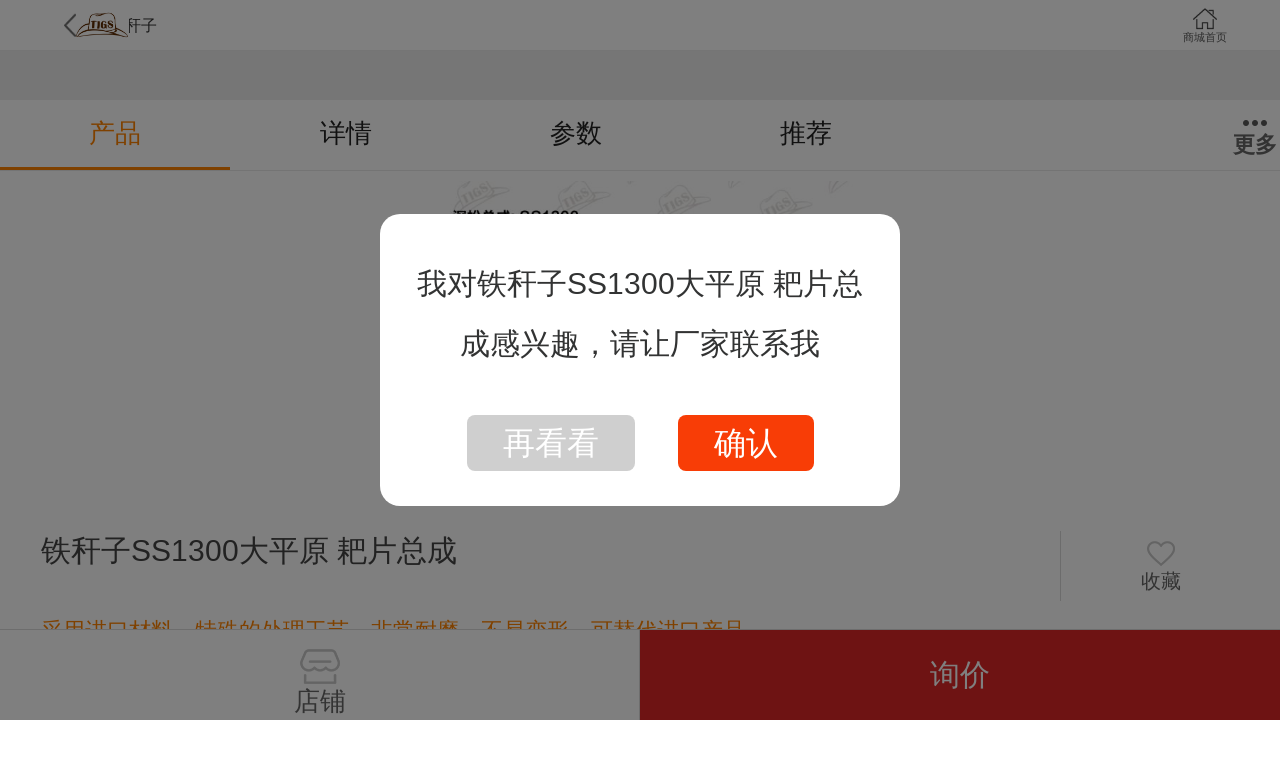

--- FILE ---
content_type: text/html; charset=utf-8
request_url: https://wd.nongji360.com/product/view?id=72656&type=20
body_size: 9405
content:
<!doctype html>
<html>
<head>
<meta charset="utf-8" />
<title>铁秆子SS1300大平原 耙片总成</title>
<meta name="keywords" content="铁秆子SS1300性能,铁秆子大平原 耙片总成价格和报价,大平原 耙片总成图片,二手大平原 耙片总成,铁秆子（TIGS）公司" />
<meta name="description" content="铁秆子SS1300大平原 耙片总成产品性能介绍，告诉你SS1300大平原 耙片总成性能怎么样，大平原 耙片总成价格是多少，在哪里购买大平原 耙片总成，还能找到二手的SS1300大平原 耙片总成。" />
<meta http-equiv="X-UA-Compatible" content="IE=Edge, chrome=1" />
<meta name="viewport" content="width=device-width,initial-scale=1.0,minimum-scale=1.0,maximum-scale=1.0,user-scalable=no" />
<link rel="stylesheet" type="text/css" href="https://code.nongji360.com/css/global.css?v=20180622.2" />
<link rel="stylesheet" type="text/css" href="/css/a.css" />
<script type="text/javascript" src="https://code.nongji360.com/js/jquery/jquery-1.9.1.min.js"></script>
<script type="text/javascript" src="https://code.nongji360.com/js/conf.js?v=20190429"></script>
<script type="text/javascript" src="https://code.nongji360.com/js/code.js"></script>
<script type="text/javascript">window.BASEURI = '/';</script>
</head>
<body>
<link rel="stylesheet" type="text/css" href="/css/product/swiper.min.css" />
<link rel="stylesheet" type="text/css" href="/css/product/view.css?v=20191018" />
<script type="text/javascript" src="https://code.nongji360.com/js/libs/RegEx.js"></script>
<!--百度统计js-->
<script type="text/javascript" src="https://code.nongji360.com/js/a/browser.js"></script>
<script type="text/javascript" src="https://code.nongji360.com/js/a/statManual.js"></script>
<script type="text/javascript" src="/js/cyber/player.js"></script>

<div class="container product-view-head" id="5">
	<div class="top-head-bg">
				<div id="backButton" class="product-view-nav-left">
			<img class="col-xs-12" src="/images/product/view/icon_go_back.png">
		</div>
				<div class="head-bg-logo">
							<img id="logo" src="https://img2.nongji360.com/n/zyd/image/2017/0718/075654120628.jpg" />
					</div>
		<div class="head-bg-title">
			铁秆子		</div>
		<a class="back-top-index" href="/">
			<img src="/images/icon_back_to_index.png" />
			<p>商城首页</p>
		</a>
		<div class="clear"></div>
	</div>
</div>

<div class="container product-top">
	<div class="product-nav">
		<ul class="clearFloat">
			<li class="cr" style="width: 20%;">
				<a id="product11" href="#product1">产品</a></li>
			<li style="width: 20%;">
				<a id="product22" href="#product2">详情</a></li>
			<li style="width: 20%;">
				<a id="product33" href="#product3">参数</a></li>
												<li style="width: 20%;">
				<a id="product77" href="#product7">推荐</a></li>
		</ul>
	</div>
	<div class="coverBtn">
		<b>更多</b>
		<p class="coverTc">
			<a href="javascript:;" class="product_search">产品搜索</a>
			<a href="http://butie.nongji360.com/m">补贴查询</a>
			<a href="https://m.nongji360.com/loan">购机贷款</a>
			<a href="https://m.nongji360.com/insurance">购买保险</a>
			<a href="javascript:;" id="history">浏览足迹</a>
		</p>
	</div>
</div>
<!-- 产品 -->

<div class="container">
	<div class="product" id="product1">
		<div class="banner-list">
			<div class="swiper-container">
				<div class="swiper-wrapper">
											<a class="swiper-slide">
							<img src="https://img2.nongji360.com/n/zyd/product/2017/0715/180522292217_600x450.jpg"/>
						</a>
									</div>
				<div class="swiper-pagination-bg">
					<div class="swiper-pagination"></div>
				</div>
			</div>
		</div>
		<!--月月惠活动-->
		
		<div class="bg product-title">
			<div class="line">
				<div class="title">
					<h2 class="tit">铁秆子SS1300大平原 耙片总成</h2>
					<span class="collection ">收藏</span>
				</div>
				<p class="info">采用进口材料，特殊的处理工艺，非常耐磨，不易变形，可替代进口产品</p>
				<div class="product-cont">
											<span>询价量<em>3</em>次</span>
					
											<span>关注度<em>1076</em>次 </span>
									</div>
			</div>
		</div>

		<div class="bg">
							<ul class="line info-company">
					<li>生产厂家：<em><a href='/mall/index/shop91259914'>铁秆子（TIGS）公司</a></em></li>
				</ul>
						<ul class="line info-list">
				<li>品牌：<em>铁秆子</em></li>
								<!--<li>配套功率：<em>220马力</em></li>
				<li>驱动形式：<em>四轮驱动</em></li>
				<li>适用：<em>南方水田</em></li>-->
			</ul>
		</div>
		<div class="bg product-view info-box">
			<ul>
				<li class="line find clearFloat">
					<p class="price left">
						<!--价格-->
													参考价：
															<span><em>面议</em></span>
													
											</p>
					<p class="explain right none">价格说明</p>
				</li>
							</ul>
		</div>
		<!-- 集单 -->
				<!-- 详情 -->

		<div class="bg top10 product-view
none
">
			<ul >
				
									
				
									<input type="hidden" name="buy_methods" id="fullPayPurchase" value="10">
				
									<input type="hidden" id="insurance" value="-10">
							</ul>
		</div>
	</div>
</div>

<div class="container">
	<div class="introduce" id="product2">
				<div class="product-img " id="product-img">
			<h2 class="info-title">
				<span>产品详情</span>
			</h2>
			<div class="img-list bg">
				<p><img src="http://img2.nongji360.com/n/zyd/product/2017/07/15/180546566438.jpg" title="网络图81 拷贝" alt="网络图81 拷贝.jpg"/></p>			</div>
		</div>

		<div class="product-attribute none" id="product3">
			<h2 class="info-title">
				<span>产品参数</span>
			</h2>
			<ul class="attribute-list bg">
							</ul>
		</div>
	</div>
</div>

	<div class="container">
		<div class="product-like top10 bg" id="product4">
					</div>
	</div>

	<!-- 新增核心配件开始 -->
	

	<div class="container">
								</div>

	<div class="container">
		<div class="product-like product-recommend  clearFloat top10 bg" id="product7">
			<h2 class="title line">
				<!--猜您可能喜欢-->
				同类推荐
			</h2>
												<dl class="like-list recommend-list">
						<dt>
							<a href="/product/view?id=51057&type=20">
								<img src="https://img2.nongji360.com/n/zyd/product/2017/0531/104524271828_180x135.jpg" alt="">
							</a>
						</dt>
						<dd>
							<a href="/product/view?id=51057&type=20">
								<h3>铁秆子SS7316深松总成</h3>
																											<p><span>面议</span></p>
																								</a>

						</dd>
					</dl>
									<dl class="like-list recommend-list">
						<dt>
							<a href="/product/view?id=58101&type=20">
								<img src="https://img2.nongji360.com/n/zyd/product/2017/0527/163236377735_180x135.jpg" alt="">
							</a>
						</dt>
						<dd>
							<a href="/product/view?id=58101&type=20">
								<h3>铁秆子雷肯深松部件krate</h3>
																											<p><span>面议</span></p>
																								</a>

						</dd>
					</dl>
									<dl class="like-list recommend-list">
						<dt>
							<a href="/product/view?id=58397&type=20">
								<img src="https://img2.nongji360.com/n/zyd/product/2017/0718/080302565751_180x135.jpg" alt="">
							</a>
						</dt>
						<dd>
							<a href="/product/view?id=58397&type=20">
								<h3>铁秆子1马斯其奥施肥柄</h3>
																											<p><span>面议</span></p>
																								</a>

						</dd>
					</dl>
									<dl class="like-list recommend-list">
						<dt>
							<a href="/product/view?id=57956&type=20">
								<img src="https://img2.nongji360.com/n/zyd/product/2017/0531/103644738231_180x135.jpg" alt="">
							</a>
						</dt>
						<dd>
							<a href="/product/view?id=57956&type=20">
								<h3>铁秆子SL4441深松总成</h3>
																											<p><span>面议</span></p>
																								</a>

						</dd>
					</dl>
									<dl class="like-list recommend-list">
						<dt>
							<a href="/product/view?id=57967&type=20">
								<img src="https://img2.nongji360.com/n/zyd/product/2017/0531/101534372661_180x135.jpg" alt="">
							</a>
						</dt>
						<dd>
							<a href="/product/view?id=57967&type=20">
								<h3>铁秆子SH1175B深松总成</h3>
																											<p>￥<span>90.00</span></p>
																								</a>

						</dd>
					</dl>
									<dl class="like-list recommend-list">
						<dt>
							<a href="/product/view?id=59876&type=20">
								<img src="https://img.nongji360.com/n/zyd/product/2016/08/15/142728175209_180x135.jpg" alt="">
							</a>
						</dt>
						<dd>
							<a href="/product/view?id=59876&type=20">
								<h3>建富深松铲 深松机犁铲 深松机配件</h3>
																											<p><span>面议</span></p>
																								</a>

						</dd>
					</dl>
								<a href="/product/list?c=582" class="more">查看更多 <img src="/images/product/view/icon_arrow.png" alt=""></a>
					</div>
	</div>

	<!-- 二手车 -->
	<div class="container none">
		<div class="product-like top10 bg second-hand" id="product5">
			<h2 class="title line">二手信息</h2>
			
			<a href="http://wx.nongjibang.com/buyMachine/toBuyListView" class="more">查看更多二手信息 <img src="/images/product/view/icon_arrow.png" alt=""></a>
		</div>
	</div>


	<!-- 用户评价 -->
	<div class="container bg top10 product-use" id="product-use">
		<ul class="use-nav line">
			<li class="cr">在线询价</li>
			<li class="none">用户评论</li>
		</ul>
		<div class="user-box">
			<!--询价-->
			<div class="user-list">
									<div class="user-show">
						<ul class="warp consultList">
																								<li class="warp-center">
						<span class="clearFloat">
							<span class="warp-name">李先生</span>
							<span class="warp-date">2020-08-13 22:02:12</span>
						</span>
										<span class="warp-address">内蒙古自治区 呼伦贝尔市</span>
										<p class="warp-ask">我有意购买此产品，请提供报价单</p>
									</li>
																																<li class="warp-center">
						<span class="clearFloat">
							<span class="warp-name">于长晖</span>
							<span class="warp-date">2018-05-27 21:50:02</span>
						</span>
										<span class="warp-address">河北省 沧州市</span>
										<p class="warp-ask">我想咨询该产品的价格和介绍。
</p>
									</li>
																																				</ul>
						<p class="more user-price none">查看全部询价<em></em></p>
					</div>
							</div>
			<!--评论-->
			<div class="user-list none">
				<div class="user-none">
					<img src="/images/icon_no_list.png">
					<p>暂无此评论</p>
				</div>
			</div>
		</div>
	</div>

	<!--购物车信息-->
	<form id="cartForm">
	<input type="hidden" name="type" value="20">
	<input type="hidden" name="product_id" value="72656">
	<input type="hidden" name="number" value="1">
	<input type="hidden" name="buy_method" value="">
	<input type="hidden" name="pay_method" value="">
	<input type="hidden" name="buy_time" value="2026-01-21">
	<input type="hidden" name="distributor_id" value="0">
	<input type="hidden" name="distributor_type" value="20">
	<input type="hidden" name="insurance" value="-10">
	</form>

	<!-- 无价格的时候添加样式 product-footer-price  立即购买变成询价 li下面的询价隐藏-->
	<div class="product-footer bg product-footer-price">
		<ul class="footer">
			<li class="to-shop">
				<i></i>
				<span>店铺</span>
			</li>
			<li class="price none none">
				<i></i>
				<span>询价</span>
			</li>
			<!---->
		</ul>
		<!--        <a href="javascript:;" class="shopping price">询价</a>
    -->
		<a href="javascript:;" class="shopping price">询价</a>
		<!--<a href="javascript:;" class="shopping price">询价</a>
-->
	</div>

	<!-- 浏览足迹 -->
	<div class="footprints none">
		<div class="footCover"></div>
		<div class="footprint-cont">
			<h2 class="print-tit">
				<span>浏览足迹</span>
			</h2>
			<div class="print-info"></div>
		</div>
	</div>


	<!-- 放大产品图片 -->
	<div class="atlas-banner none">
		<div class="swiper-container">
			<div class="swiper-wrapper">
									<div class="swiper-slide">
						<div class="swiper-zoom-container">
							<img src="https://img2.nongji360.com/n/zyd/product/2017/0715/180522292217_600x450.jpg"/>
						</div>
					</div>
							</div>
			<div class="swiper-pagination-bg">
				<div class="swiper-pagination"></div>
			</div>
		</div>

		<span class="atlas-cancel"></span>
	</div>



	<div class="back-to-top">
		<img src="/images/product/view/icon_back_to_top.png">
	</div>

	<!-- 用户询价弹出 -->
	<div class="warp-content">
		<div class="title-top">
			<span class="title-back"><img src="/images/product/view/title_back.png"/></span>
			<div class="title-txt">用户询价</div>
		</div>
		<ul class="warp">
			<li class="warp-top clearFloat">
			<span class="warp-top-left">
				<img src="https://img2.nongji360.com/n/zyd/product/2017/0715/180522292217_600x450.jpg"/>
			</span>
				<span class="warp-top-right">铁秆子SS1300大平原 耙片总成</span>
			</li>
												<li class="warp-center">
			<span class="clearFloat">
				<span class="warp-name">李先生</span>
				<span class="warp-date">2020-08-13 22:02:12</span>
			</span>
						<span class="warp-address">内蒙古自治区 呼伦贝尔市</span>
						<p class="warp-ask">我有意购买此产品，请提供报价单</p>
					</li>
									<li class="warp-center">
			<span class="clearFloat">
				<span class="warp-name">于长晖</span>
				<span class="warp-date">2018-05-27 21:50:02</span>
			</span>
						<span class="warp-address">河北省 沧州市</span>
						<p class="warp-ask">我想咨询该产品的价格和介绍。
</p>
					</li>
									<li class="warp-center">
			<span class="clearFloat">
				<span class="warp-name">冯旭</span>
				<span class="warp-date">2017-08-04 11:11:31</span>
			</span>
						<span class="warp-address">内蒙古自治区 乌兰察布市</span>
						<p class="warp-ask">我想咨询该产品的价格和介绍。</p>
					</li>
									</ul>
	</div>

<div class="tk">
	<div class="tk-inner">
		<div class="inner-box">
			<p>我对铁秆子SS1300大平原 耙片总成感兴趣，请让厂家联系我</p>
			<p>
				<span class="cancel">再看看</span>
				<span class="save">确认</span>
			</p>
		</div>
	</div>
</div>

<!-- 搜索的引入文件 -->
<script type="text/javascript" src="https://code.nongji360.com/js/libs/fontStyle.js"></script>
<script type="text/javascript" src="https://code.nongji360.com/js/a/inform.js"></script>
<style type="text/css">body{background:#fff;}</style>
<div class="search none">
	<div class="search-bg clearFloat">
		<form id="go" action="/product/list" >
		<input type="text" class="search-input left"  id="searchValue" name="k" placeholder="输入企业名称、品牌、型号"/>
		<input type="hidden" name="c" value="">
		<input type="hidden" name="b" value="">
		<input type="hidden" name="o" value="">
		<input type="hidden" name="sea" value="">
		<input type="hidden" name="nc" value="">
		<input type="hidden" name="store" value="">
				<div class="search-btn left none">搜索</div>
		<div class="search-qx left">取消</div>
		<div class="search-close none"></div>
		</form>
	</div>
	<div class="search-noting none">
		<img src="/images/index1/search_nothing.png" alt=""/>
		<p>暂无相关信息</p>
		<a href="/">返回首页</a>
	</div>
	<div class="search-hot-bg">
		<div class="search-hot">
			<p>推荐搜索：</p>
		</div>
		<ul class="search-history clearFloat" id="clickL">
			<li><p>小麦收</p></li>
			<li><p>拖拉机</p></li>
			<li><p>植保无人机</p></li>
			<li><p>打捆机</p></li>
			<li><p>秸秆还田机</p></li>
			<li><p>粮食烘干机</p></li>
		</ul>
	</div>
	<div class="search-correlation-bg none">
		<div class="search-hot">
			<p>最近搜索过：</p>
		</div>
		<ul class="search-correlation" id="clickL">

		</ul>
	</div>
	<div class="clear-history none"><span>清除搜索历史</span></div>

	<div class="search-correlation-bgs none">
		<ul class="search-correlation" id="clickL">

		</ul>
	</div>
</div>
<script type="text/javascript">
$(document).ready(function(){
	//调取记录
	var records = JSON.parse( localStorage.getItem("name") );
	if(records)
	{
		var htmls = '';
		for(var i=0;i<records.length;i++)
		{
			if(i<=6)
			{
				htmls+='<li><p>'+records[i]+'</p></li>';
			}
		}
		$('.search-correlation').html(htmls);
		$('.search-correlation-bg').removeClass('none');
		$('.clear-history').removeClass('none');
	}
	else
	{
		$('.search-correlation-bg').addClass('none');
	}
	//删除搜索内容
	$('.search-close').on('click',function(){
		$('input[name="k"]').val('');
		$('.search-hot-bg').removeClass('none');
		$('.search-correlation-bg').removeClass('none');
		$('.clear-history').removeClass('none');
		$(this).addClass('none');

		$('.search-correlation-bgs').addClass('none');
	});

	//推荐搜索
	$('.search-history ul li p').on('click',function(){
		var $this = $(this);
		$keyword = $this.text();
		$('input[name="k"]').val($keyword);

		if(keyword!='')
		{
			getDate(keyword);
		}
		$('#go').submit();
	});

	//热门搜索
	$('.search-history li').on('click',function(){
		var $this = $(this);
		$keyword = $this.text();
		$('input[name="k"]').val($keyword);
	});

	$('.search-correlation li p').on('click',function(){
		var $this = $(this);
		$keyword = $this.text();
		$('input[name="k"]').val($keyword);
	});
	//去搜索
	$('.search-btn').on('click',function(){
		var keyword = $('#searchValue').val();
		if(keyword!='')
		{
			getDate(keyword);
		}
		$('#go').submit();
	});

	$('.search-qx').on('click',function(){
		$(this).closest('.search').hide();
		$('#go').submit();
		history.back();
	})

	$('.search-input').on('input',function(){
		if($(this).val().length>0) {
			$('.search-btn').removeClass('none');
			$('.search-qx').addClass('none');
		}else {
			$('.search-btn').addClass('none');
			$('.search-qx').removeClass('none');
		}
	})


	//清楚搜索记录
	$('.clear-history').on('click',function(){
		$('.search-correlation-bg').addClass('none');
		$('.clear-history').addClass('none');
		$(this).addClass('none');
		localStorage.removeItem('name');
	});
	//联想搜索
	/*$('input[name="k"]').bind('input propertychange', function() {
	 $('.search-hot-bg').addClass('none');
	 $('.search-correlation-bg').addClass('none');
	 $('.clear-history').addClass('none');

	 $('.search-correlation-bgs').removeClass('none');
	 $('.search').css('width','100%');
	 var k = $('#searchValue').val();

	 //显示关闭按钮
	 if(k.length>0)
	 {
	 $('.search-close').removeClass('none');
	 }
	 else
	 {
	 $('.search-close').addClass('none');
	 }
	 $.post('/product/productThink',{title:k},function(data){
	 var htmls = '';
	 for(var i=0;i<data.length;i++)
	 {
	 if(data[i].title!='')
	 {
	 htmls+='<li><p>'+data[i].title+'</p></li>';
	 }

	 }
	 $('.search-correlation-bgs ul').html(htmls);

	 $('.search-correlation li p').on('click',function(){
	 var $this = $(this);
	 $keyword = $this.text();
	 $('input[name="k"]').val($keyword);

	 if($keyword!='')
	 {
	 getDate($keyword);
	 }

	 $('#go').submit();
	 });
	 },'json');
	 });*/

	//点击搜索词去搜索
	$('#clickL li p').on('click',function(){
		var $this = $(this),keyword = $this.text();
		$('input[name="k"]').val(keyword);
		if(keyword!='')
		{
			getDate(keyword);
		}
		$('#go').submit();
	});

	//删除数组
	function removeByValue(arr, val) {
		for(var i=0; i<arr.length; i++) {
			if(arr[i] == val) {
				arr.splice(i, 1);
				break;
			}
		}
	}

	//保存搜索数据
	function getDate(keyword)
	{
		if(''==keyword)
		{
			inform('请输入关键词');
			return false;
		}
		arrs = JSON.parse( localStorage.getItem("name") );
		if(!arrs)
		{
			arrs = new Array();
		}
		else
		{
			removeByValue(arrs,keyword);
		}
		arrs.push(keyword);
		localStorage['name'] = JSON.stringify(arrs);
	}
});
</script><script type="text/javascript" src="https://code.nongji360.com/js/a/inform.js"></script>
<script type="text/javascript" src="https://code.nongji360.com/js/libs/fontStyle.js"></script>
<script type="text/javascript" src="/js/product/swiper.min.js"></script>
<script type="text/javascript" src="/js/product/index.js?v=20180713"></script>
<!--在线询价瀑布流-->
<script type="text/javascript" src="https://code.nongji360.com/js/ui/swiper/swiper.min.js"></script>
<script type="text/javascript" src="https://code.nongji360.com/js/libs/String.js"></script>
<script type="text/javascript" src="https://code.nongji360.com/js/libs/fontStyle.js"></script>
<script type="text/javascript" src="https://code.nongji360.com/js/jquery/jquery.dropload.min.js"></script>
<!-- 查看大图 -->
<script type="text/javascript" src="https://code.nongji360.com/viewer/viewer.js"></script>
<link rel="stylesheet" type="text/css" href="https://code.nongji360.com/viewer/viewer.css" />
<style type="text/css">
	.viewer-backdrop{background:rgba(0,0,0,.8);}
</style>
<script type="text/javascript">

$(document).ready(function(){
	// var isFirstScroll = true; // 标志变量，表示是否是第一次滚动
	// var initialPosition = $(window).scrollTop(); // 获取初始滚动位置
	
	// $(window).on('scroll', function() {
	// 	var currentPosition = $(this).scrollTop(); // 获取当前滚动位置
	// 	if (isFirstScroll) {
	// 		console.log("这是第一次滚动");
	// 		// 其他处理逻辑...
			
	// 		isFirstScroll = false; // 将标志设置为false，表示不再是第一次滚动
	// 	} else {
	// 		console.log("已经有过滚动操作");
	// 		// 其他处理逻辑...
	// 	}
	// });
	var startTime = new Date().getTime(); // 记录开始时间
	setTimeout(function(){
		var endTime = new Date().getTime(); // 获取结束时间
		if (endTime - startTime >= 3000) {
			console.log("已经浏览超过3秒");
			// 在这里添加其他需要执行的操作或者调用其他函数
			$('.tk').show()
			var isClicked = false
			$('.cancel').click(function() {
				isClicked = true
				$('.tk').hide()
			})
			if(isClicked == false) {
				setTimeout(function(){
					// 这里写需要执行的代码
					$('.tk').hide()
				}, 5000);
			}
		} else {
			console.log("未达到3秒阈值");
		}
	}, 3000);
	// 弹框确定按钮
	$('.save').click(function() {
		$('.tk').hide()
		window.location.href='/product/consult?id=72656&dmname=shop91259914';
	})
	$('#product-img .img-list').viewer({
		button:false,
		navbar:false,
		toolbar:false,
		title:false,
		fullscreen:false,
		imgWidthScale:1
	});
	//店铺
	$('.to-shop').on('click',function(){
		window.location.href='/mall/index/shop91259914';
	});
	//询价
	$('.price').on('click',function(){
		window.location.href='/product/consult?id=72656&dmname=shop91259914&keyword_id='+getUrlParam('keyword_id');
	});
	//购物车
	$('.shop-car').on('click',function(){

		var uri = '';
		if( uri!='' )
		{
			window.location.href = '/order/cart?uri='+uri;
		}
		else
		{
			window.location.href = '/order/cart';
		}
	});
	function getCookie(c_name)
	{
		if (document.cookie.length>0)
		{
			c_start=document.cookie.indexOf(c_name + "=");
			if (c_start!=-1)
			{
				c_start=c_start + c_name.length+1;
				c_end=document.cookie.indexOf(";",c_start);
				if (c_end==-1) c_end=document.cookie.length;
				return unescape(document.cookie.substring(c_start,c_end));
			}
		}
		return ""
	}
	//加入购物车
	$('#addCart').on('click',function(){
		var number = $('.num').val(),buy_method = $('#fullPayPurchase:checked').val(),
			pay_method = $('input[name="pay_methods"]:checked').val(),insurance = $('#insurance').val();


		$('input[name="number"]').val(number);

		//数量
		if(number==0)
		{
			inform('请输入购买数量');
			return false;
		}
		//购买方式
		if(buy_method)
		{
			$('input[name="buy_method"]').val(buy_method);
		}
		else
		{
			$('input[name="buy_method"]').val(10);
		}

		//支付方式
		if(pay_method)
		{
			$('input[name="pay_method"]').val(pay_method);
		}
		else
		{
			inform('请选择支付方式');
			return false;
		}
		//保险
		if(insurance)
		{
			$('input[name="insurance"]').val(insurance);
		}
		else
		{
			$('input[name="insurance"]').val(-10);
		}

		var _link ='/order/add';
		var formparams = $('#cartForm').serialize();
		$.post(_link,formparams,function(data)
		{
			if(STATUS_SUCCESS ===  data.status){
				var cartCount = data.cartCount;
				//进行购物车数据的填充
				if( 0 !== cartCount)
				{
					$('.product-num').text(cartCount).show();

				}
				else
				{
					$('.product-num').hide();
				}
				inform(data.message);
			} else if(STATUS_FAILURE == data.status){
				if ( false===data.user )
				{
					inform('请您登录后再购买', function(){
						window.location.href = HTTP_MOBILE_USER+'/auth/signin?uri=Uj0CJVArBXhXZgIoA3lffgEzAnUGO1NuU21UMlc9VDIANFM2BTpWdQtjAmgHP1EoAiRVflJuUmQGI1MxBXEPL1IjAjhQOgV_V2MCbgMyXzQBYAJpBmNTNFM1VHNXI1QiAHdTZQU3VmkLMA';
					});
					return false;
				}
				inform(data.message);
			}
		},'json');
	});

	//优惠立即购买
	$('[data-ref="orderQuick"]').on('click',function(){
		var $number = $('.num').val(),$buy_methods = $('[name="buy_methods"]:checked').val(),$insurance = $('#insurance:checked').val();
		$('[name="number"]').val($number);

		$('[name="insurance"]').val($insurance?$insurance:-10);
		if(!RegEx.number($('input[name="number"]').val()) )
		{
			return inform('购买数量不能小于1');
		}
		if(!$('input[name="buy_methods"]').is(":checked"))
		{
			//return inform('请选择购机方式');
			$('input[name="buy_method"]').val(10);
		}
		else
		{
			$('input[name="buy_method"]').val(20);
		}
		if(!RegEx.date($('input[name="buy_time"]').val()))
		{
			return inform('请选择提机时间');
		}
		if(!$('input[name="pay_methods"]').is(":checked"))
		{
			return inform('请选择付款方式');
		}
		var _link ='/order_quick';
		var formparams = $('#cartForm').serialize();
		$.post(_link,formparams,function(data){

			if(STATUS_SUCCESS ===  data.status){
				window.location.href='/order_quick/checkout';
				//进行闪购部分修改
				/*if( -1 != data.url.indexOf('toPay'))
				 {
				 window.location.href='/order/checkout';
				 }
				 if( -1 != data.url.indexOf('pay'))
				 {
				 var payNumber = data.url.split('/');
				 window.location.href='/order_quick/pay?number='+payNumber[1];
				 }
				 if( -1 != data.url.indexOf('checkout'))
				 {
				 //window.location.href='/order_quick/checkout?file=benefit&bid={drawBid}';
				 window.location.href='/order_quick/checkout?file=benefit';
				 }*/

				inform(data.message);
			} else if(STATUS_FAILURE == data.status){
				if ( false===data.user )
				{
					inform('请您登录后再购买', function(){
						window.location.href = HTTP_MOBILE_USER+'/auth/signin?uri=Uj0CJVArBXhXZgIoA3lffgEzAnUGO1NuU21UMlc9VDIANFM2BTpWdQtjAmgHP1EoAiRVflJuUmQGI1MxBXEPL1IjAjhQOgV_V2MCbgMyXzQBYAJpBmNTNFM1VHNXI1QiAHdTZQU3VmkLMA';
					});
					return false;
				}
				inform(data.message);
			}
		},'json');
	});
	/**
	 * @purpose 收藏产品
	 */
	function favoriteProduct($this,params)
	{
		if(0 == params.user_id)
		{
			inform('请登录后再收藏',function(){
				window.location.href = HTTP_MOBILE_USER+'/auth/signin?uri=Uj0CJVArBXhXZgIoA3lffgEzAnUGO1NuU21UMlc9VDIANFM2BTpWdQtjAmgHP1EoAiRVflJuUmQGI1MxBXEPL1IjAjhQOgV_V2MCbgMyXzQBYAJpBmNTNFM1VHNXI1QiAHdTZQU3VmkLMA';
			});
			return false;
		}
		var parameters = {
			"title":params.title,
			"url":params.url,
			"params":params.params,
			"user_id":params.user_id,
			"origin":params.origin,
			"origin_id":params.origin_id
		};
		favorite(parameters, function(output){
			if ( STATUS_FAILURE==output.status )
			{
				inform('操作失败');
				return false;
			}
			if ( 'N'==output.ob )
			{
				$('.collection').removeClass('cr');
				$('.collection').text('收藏');
				inform('取消收藏成功');
			} else {
				$('.collection').addClass('cr');
				$('.collection').text('已收藏');
				inform('收藏成功');
			}
		});
	}
	/**
	 * @purpose 收藏
	 * @param parameters object
	 * @param fn function 回调函数
	 * @author binchongxiang
	 * @created 2017-06-02 11:17
	 */
	function favorite(parameters, fn)
	{
		if ( 'object'!=typeof(parameters) ) return false;

		$.post(HTTP_WD+'/gajax/favorite', parameters, function(res){
			if ( 'function'==typeof(fn) )
			{
				fn(res);
			}
		}, 'json');
	}
	//收藏
	$(".collection").on("click", function(e){
		e.preventDefault();
		var productJson = {
			"title":'铁秆子SS1300大平原 耙片总成',
			"url":window.location.href,
			"params":'{"dmname":""}',
			"user_id":'0',
			"origin":'6010',
			"origin_id":"72656"//来源id
		};
		favoriteProduct(this,productJson);

	});
	});
//返回上一步
$('#backButton').on('click',function(){
	history.go(-1);
});
//统计
statManualHits({
	"type":"mall",
	"company_user_id":"355513",
	"user_id":"0"
});
statManualHits({"article_id":72656, "type":"product","user_id":"0"});


$(function(){
	var nowNum = $('.pick-time').data('num')/$('.pick-time').data('target')*100+'%';
	$('.pick-time em').animate({
			'width' : nowNum},
		200);
});
</script>

<script type="text/javascript">
//吸顶
window.onload = function() {
	function nav() {
		var oHeight=$('.product-view-head').outerHeight();
		$(window).scroll(function () {
			var w = $(document).scrollTop(); //获取滚动值
			if (w > oHeight) {
				$('.product-top').addClass("fixedTop");
			}else {
				$('.product-top').removeClass("fixedTop");
			}
		});
	}
	nav();
};


$('.coverBtn').on('click',function(){
	$('.coverTc').toggle();
});

/*记录用户浏览足迹*/
var product_id = '72656';
if( !localStorage.getItem("ids") )
{
	var ids = '';
	localStorage.setItem("ids",product_id+'-20');
}
else
{
	var $ids = localStorage.getItem("ids");
	var strIds = 'm'+$ids;
	if( strIds.indexOf(product_id+'-20')<=0 )
	{
		$ids = product_id+'-20'+'|'+$ids;
		localStorage.setItem("ids",$ids);
	}
}
/*跳转浏览记录*/
var historyS = null;
$('#history').click(function(){

	if( localStorage.getItem("ids") )
	{
		$.post('/product/history',{ids:localStorage.getItem("ids")},function(data){
			if(data.length>0)
			{
				var _historyHTML = '';
				for(var i= 0;i<data.length;i++)
				{
					if(i<=29)
					{
						_historyHTML+='<dl>' +
							'<dt>' +
							'<a href="/product/view?id='+data[i].id+'&type='+data[i].type+'"><img src="'+data[i].thumb+'" /></a>' +
							'</dt>' +
							'<dd><a href="/product/view?id='+data[i].id+'&type='+data[i].type+'">' +
							'<p>'+data[i].title+'</p>';
						if(data[i].price)
						{
							_historyHTML+='<span>参考价：<em>'+data[i].price+'</em></span>';
						}
						_historyHTML+='</a></dd></dl>'
					}

				}
				$('.print-info').html(_historyHTML);
			}
			else
			{
				$('.print-info').html();
			}
		},'json');
	}


	$('.footprints').removeClass('none');
	function prevent (e){
		e.preventDefault();
	}
	historyS=$(document).scrollTop();
	$('html').css({"height":"100%","overflow":"hidden"});
	$('body').css({"height":"100%","overflow":"hidden"});
	$('.footCover').on('touchmove', prevent);

});

$('.footprints .footCover').on('click',function(){
	$(this).closest('.footprints').addClass('none');
	$('html').css({"height":"auto","overflow":"auto"});
	$('body').css({"height":"auto","overflow":"auto"});
	$(document).scrollTop(historyS);
});

/*定位*/
$('.product-nav ul li').on('click',function(){
	$('.product-nav ul li').removeClass('cr');
	$(this).addClass('cr');
});

// 显示搜索
$('.product_search').on('click',function(){
	$('.search').removeClass('none');
});


// 配件js
$(function(){
	$(".machine_nav li").mouseover(function(){
		var _index = $(this).index();
		$(".machine_info .machine_list").eq(_index).show().siblings().hide();
		$(this).addClass("cr").siblings().removeClass("cr");
	});
});

//获取url中的参数
function getUrlParam(name) {
	var searchParams = new URLSearchParams(window.location.search);
	return searchParams.get(name);
}
</script>



<style>
	.tk {
		display: none;
		width: 100%;
		height: 100%;
		position: fixed;
		top: 0;
		left: 0;
		background: rgba(0, 0, 0, 0.5);
		z-index: 1112;
	}
	.tk .tk-inner {
		width: 100%;
		height: 100%;
		display: flex;
		align-items: center;
		justify-content: center;
	}
	.tk .tk-inner .inner-box {
		width: 26rem;
		/* height: 16rem; */
		border-radius: 1rem;
		background: #fff;
		text-align: center;
		padding: 2rem 1.6rem;
		box-sizing: border-box;
	}
	.tk .tk-inner p:nth-child(1) {
		line-height: 3rem;
		font-size: 1.5rem;
		color: #323333;
	}
	.tk .tk-inner p:nth-child(2) {
		text-align: center;
		margin-top: 2.4rem;
	}
	.tk .tk-inner p:nth-child(2) span:nth-child(1),
	.tk .tk-inner p:nth-child(2) span:nth-child(2) {
		padding: 0.5rem 1.8rem;
		font-size: 1.6rem;
		border-radius: 0.4rem;
		color: #fff;
		background: #CFCFCF;
		cursor: pointer;
	}
	.tk .tk-inner p:nth-child(2) span:nth-child(2) {
		background: #f83d06;
		margin-left: 2rem;
	}
</style><script type="text/javascript" src="https://code.nongji360.com/js/libs/http.js"></script>
<script type="text/javascript" src="https://code.nongji360.com/js/a/bdtongji_wd.js"></script>
<script type="text/javascript" src="https://code.nongji360.com/js/a/tongji/bdziyuan_push.js"></script>
</body>
</html>

--- FILE ---
content_type: text/css
request_url: https://code.nongji360.com/css/global.css?v=20180622.2
body_size: 1665
content:
@charset "utf-8";
*{margin:0;padding:0;font-family:"Lucida Grande","Microsoft YaHei","宋体","Verdana","Lucida","Arial","Helvetica","sans-serif";}
html{}
body{margin:auto;font-size:12px;-webkit-font-smoothing:antialiased;-webkit-text-size-adjust:100%;}
img{border:0;vertical-align:top;}
ul,li,form,th,td,p,div,dl,dt,dd,h1,h2,h3,input{margin:0;padding:0;list-style:none;}
textarea{resize:none;}
a:link,a:visited{text-decoration:none;}
.clear{float:none !important;height:0;margin:0;padding:0;overflow:hidden;clear:both;}
.none{display:none;}
.hand{cursor:pointer;}
.left{float:left;}
.right{float:right !important;}

.MarAuto{margin-left:auto;margin-right:auto;}
.MarT5{margin-top:5px;}
.MarT8{margin-top:8px;}
.MarT10{margin-top:10px;}
.MarT15{margin-top:15px;}

#wrap,.wrap{width:1180px;margin-left:auto;margin-right:auto;}
@media screen and (max-width:1280px){
#wrap,.wrap{width:1000px;}
}
/*2018-6-21 新增*/
.ad_link{position:relative; display:block;}
.ad_link .ad_tag{position:absolute; z-index:9; left:0; bottom:0; background:rgba(0,0,0,.35); font-size:14px; color:#b9b9b9; display:block; overflow:hidden;height:14px; line-height:14px; padding:4px 4px 3px 4px;font-weight:normal;}
/*2019-01-11 新增*/
.clearFloat:after{content: '';display: block;visibility: hidden;clear: both;float: none;}
	/*兼容iphoneX*/
body {
	padding-bottom: constant(safe-area-inset-bottom);
	padding-bottom: env(safe-area-inset-bottom);
	padding-top: constant(safe-area-inset-top);
    padding-left: constant(safe-area-inset-left);
    padding-right: constant(safe-area-inset-right);
    padding-bottom: constant(safe-area-inset-bottom);
}


--- FILE ---
content_type: text/css
request_url: https://wd.nongji360.com/css/a.css
body_size: 572
content:
*{-webkit-tap-highlight-color: transparent;-webkit-appearance: none;}
body{-webkit-text-size-adjust:none;color:#333333;font-family:'Lato', 'sans-serif'; background-color:#ededed;}
button,input,select,textarea{font-size:100%;vertical-align:middle;outline:none;}
*:focus{outline:none;}
.red{color:#f00;}
.marT55{margin-top:55px;}
.hide{overflow:hidden;}
.headerBar{position:fixed;top:0;}
.footerBar{position:fixed;bottom:0;}

.table{width:100%;background:#ccc;border-collapse:separate;border-spacing:1px;}
.table tr{background-color:#fff;}
.table td{padding:5px 3px;}

.content img{width:100%;max-width:640px;}

#catalog_pin{width:60px;height:60px;background:url(/images/label_text.png) no-repeat;position:fixed;right:5px;bottom:5px;z-index:101;opacity:.8;}
.catalog{width:100%;background:#fff;position:absolute;left:0;top:0;z-index:100;display:none;}
.catalog li{height:40px;line-height:40px;border-bottom:solid #ccc 1px;padding-left:30px;overflow:hidden;}
.catalogContent h2{line-height:30px;margin:0 15px 6px 15px;padding:5px 0;border-bottom:1px dashed #dedede;font-size:19px;}

--- FILE ---
content_type: text/css
request_url: https://wd.nongji360.com/css/product/view.css?v=20191018
body_size: 8149
content:
.clearFloat:after{display:block;clear:both;content:"";visibility:hidden;height:0}
.clearFloat{zoom:1}
em{font-style:normal;}
.top10{margin-top:0.5rem;}
.line{border-bottom:1px solid #e9e9e9;}
.gray{background:#EBEBEB;width:100%;height:0.5rem;}
.left{float:left;}
.right{float:right;}
.none{display:none;}
.top-head-bg{top:0;width:92%;background-color:#FFF;display:block;padding:.6em 4%;position:absolute;box-shadow:0 0 1px #DFDFDF;-webkit-box-shadow:0 0 1px #DFDFDF;}
.top-head-bg .head-bg-logo{width:4.5em;position:relative;z-index:1;display:block;height:3em;vertical-align:middle;margin-left:2em;}
.top-head-bg .head-bg-logo>img{position:absolute;display:block;max-width:100%;max-height:100%;left:50%;top:50%;transform:translate(-50%,-50%);-webkit-transform:translate(-50%,-50%);}
.top-head-bg .head-bg-title{text-align:left;padding:0 5em 0 7em;width:100%;box-sizing:border-box;-webkit-box-sizing:border-box;font-size:1.3em;line-height:1.5em;position:absolute;left:50%;top:50%;transform:translate(-50%,-50%);-webkit-transform:translate(-50%,-50%);z-index:0;}
.top-head-bg .back-top-index{position:absolute;width:4em;right:4%;top:50%;transform:translateY(-50%);-webkit-transform:translateY(-50%);display:block;text-align:center;z-index:1;}
.top-head-bg .back-top-index>img{width:50%;margin:auto;}
.top-head-bg .back-top-index>p{font-size:.9em;line-height:1em;text-align:center;margin-top:.25em;color:#5B5B5B;}
.product-view-nav-bg{display:block;background-color:#FFF;border-bottom:1px solid #EDEDED;}
.product-view-head{padding-bottom:5rem;width:100%;text-align:center;display:block;z-index:100;background-color:#EDEDED;}
.product-view-nav{width:60%;margin:0 auto;display:block;color:#999999;}
.product-view-nav li{float:left;font-size:1.5em;font-weight:500;line-height:3em;width:25%;position:relative;text-align:center;}
.product-view-nav-left,.product-view-nav-right{position:absolute;top:50%;display:block;transform:translateY(-50%);-webkit-transform:translateY(-50%);z-index:3;}
.product-view-nav-left img{width:100%;}
.product-view-nav-left{left:5%;width:1em;}
.product-view-nav-right{right:5%;width:2em;}
.product-view-nav-right p{font-size:.85em;}
.container{position:relative;}
.product-nav{background:#fff;border-bottom:1px solid #e9e9e9;}
.product-nav ul{width:90%;background:#fff;}
.product-nav ul li{padding:.8rem 0;width:16.66%;float:left;text-align:center;}
.product-nav ul li.cr{border-bottom:3px solid #ff8400;box-sizing:border-box;-webkit-box-sizing:border-box;}
.product-nav ul li.cr a{color:#ff8400 }
.product-nav ul li a{display:block;font-size:1.3rem;color:#222;}

.banner-list{width:92%;padding:10px 4%;background:#fff;overflow:hidden;}
.swiper-container,.swiper-slide{width:100%;height:100%;text-align:center;}
.swiper-container .pin_pro_right{width:6rem;height:6rem;position:absolute;right:0;top:0;z-index:2;}
.swiper-container .pin_pro_right img{width:100%;}
.swiper-slide img{display:inline-block;max-width:100%;max-height:320px;}
.banner-list .swiper-pagination:before{position:absolute;content:'';display:block;width:4rem;height:4rem;background:rgba(0,0,0,0.3);border-radius:50%;-webkit-border-radius:50%;z-index:-1;}
.swiper-container-horizontal>.swiper-pagination-bullets, .swiper-pagination-custom, .swiper-pagination-fraction{bottom:3% !important;width:4rem;line-height:4rem;text-align:center;left:85%;color:#fff;float:right;display:block;}
.swiper-pagination-current{font-size:1.5rem;}
.swiper-pagination-total{font-size:1.2rem;}

.product-title,.product-view{padding:0 3.2%;}
.product-view{padding-bottom:1rem;}
.product-title .line,.info-list .line{padding:1rem 0;}
.product-title .title{display:flex;}
.product-title .title h2{font-weight:normal;line-height:2rem;width:85%;margin-right:2%;font-size:1.5rem;color:#444444;}
.product-title .title span{width:13%;display:block;position:relative;font-size:1rem;color:#666;/* line-height:2.8rem;*/text-align:center;/* line-height:100px;*/height:3.5rem;line-height:5rem;}
.product-title .title span:after{content:'';width:1px;height:100%;left:-15%;top:0;background-color:#D9D9D9;position:absolute;}
.product-title .title span:before{position:absolute;content:'';display:block;width:1.4rem;height:1.25rem;background:url('/images/product/view/icon_collection_1.png') 100% 100% / 100% 100% no-repeat;top:0.5rem;left:50%;transform:translateX(-50%);-webkit-transform:translateX(-50%);}
.product-title .title span.cr{color:#ff9523;}
.product-title .title span.cr:before{background:url('/images/product/view/icon_collection_2.png') 100% 100% / 100% 100% no-repeat;}


.product-title .info{font-size:1.1rem;color:#ff8400;margin-top:0.75rem;text-align:justify;word-break:break-all;}
.product-title .product-cont{margin-top:0.4rem;position:relative;line-height:1.8rem;}
.product-title .product-cont  span{display:inline-block;font-size:1.1rem;color:#aaaaaa }
.product-title .product-cont  span:nth-of-type(1){margin-right:1rem;}

.info-list ul{display:flex;flex-wrap:wrap;}
.info-company,.info-list{margin:0 3.2%;}
.info-list{padding:.5rem 0;}
.info-list li{width:49%;font-size:1.2rem;color:#666666;line-height:2.4rem;display:inline-block;}
.info-company li{font-size:1.2rem;padding:1rem 0;}
.info-company li a{font-size:1.2rem;color:#666;}
.product-view li{padding:1.5rem 0;position:relative;}
.info-box{padding-bottom:0;}
.info-box li{padding:1rem 0;}
.info-box .subsidy-box p{font-size:1.4rem;color:#666666;}
.info-box .subsidy-box a{font-size:1.3rem;color:#888888;position:relative;}
.info-box .subsidy-box a:before{position:absolute;content:'';display:block;}
.info-box .find .price{font-size:1.3rem;color:#ff8400;}
.info-box .find .price span{display:inline-block;}
.info-box .find .price span:nth-of-type(1){margin-right:0.3rem;font-size:1.2rem;color:#ff8400;}
.info-box .find .price span:nth-of-type(1) em{font-size:2rem;font-weight:bold;}
.info-box .find .price span:nth-of-type(2){font-size:1.2rem;color:#888;}
.info-box .seckill .find .price span:nth-of-type(2){text-decoration:line-through;}
.info-box .seckill .find .seckill-city{font-size:1.2rem;color:#aaaaaa;padding-top:0.5rem;}
.explain{position:absolute;right:0;top:50%;transform:translateY(-50%);-webkit-transform:translateY(-50%);padding:0.6rem 0;width:9.6rem;text-align:center;font-size:1.2rem;color:#ff8400;border:1px solid #d7d7d7;border-radius:20px;-webkit-border-radius:20px;}
.explain a{font-size:1.25rem;color:#ff8400;}
.product-cont-1 .count{position:relative;width:8.6rem;height:2rem;border:1px solid #cccccc;border-radius:2px;-webkit-border-radius:2px;}
.product-cont-1 .count span{line-height:2rem;font-size:2rem;color:#bebebe;display:block;width:2.1rem;text-align:center;position:absolute;box-sizing:border-box;-webkit-box-sizing:border-box;}
.product-cont-1 .count span:nth-of-type(1){border-right:1px solid #cccccc;left:0;top:0;}
.product-cont-1 .count span:nth-of-type(2){border-left:1px solid #cccccc;right:0;top:0;}
.product-cont-1 .count .number{width:4.4rem;border:0 none;position:absolute;left:2.1rem;top:0;text-align:center;line-height:2rem;}

.product-cont-1 .cont-tit,.price-view .cont-tit{font-size:1.25rem;color:#444444;}
.product-cont label{width:100%;position:relative;padding-left:2.5rem;font-size:1.25rem;color:#666;}
.product-cont label .radio,.product-cont label .checkbox{position:absolute;left:0;top:0.1rem;width:1.6rem;height:1.6rem;display:block;border-radius:50%;border:1px solid #b4b4b4;float:left;margin:0 .75rem auto 0;}
.product-cont label input{border:0 none;display:block;z-index:2;width:1.6rem;height:1.6rem;position:absolute;top:0.1rem;left:0;opacity:0;}
.product-cont label input[type=radio]:checked + div,.product-cont label input[type=checkbox]:checked + div{background:url('/images/product/view/icon_checked.png') center center / 1.7rem 1.7rem no-repeat;border:1px solid #04ac30;}

.product-cont-3{display:flex;}
.product-cont-3 label{width:33.3%;}

.introduce .info-title{background:#ededed;position:relative;height:3rem;font-weight:normal;}
.introduce .info-title span{z-index:2;background:#ededed;font-size:1.4rem;padding:0 1rem;color:#888888;position:absolute;top:50%;left:50%;transform:translate(-50%,-50%);-webkit-transform:translate(-50%,-50%);}
.introduce .info-title:after{position:absolute;content:'';display:block;top:50%;transform:translateY(-50%);-webkit-transform:translateY(-50%);width:92%;left:4%;height:1px;background:#dedede;}
.introduce .video-list{background:#fff;padding:1rem 0;}
.introduce .video-list, .introduce .video-list video{width:100%;height:17rem;}

.product-img .img-list{padding:1rem 4%;}
.product-img .img-list .table-body{width:100%;overflow:auto;}
.product-img .img-list img{width:100%!important;height:auto !important;vertical-align:bottom;}
.product-img .img-list .img-dic dt{font-size:1.4rem;color:#444444;font-weight:bold;line-height:2.5rem;}
.product-img .img-list p{text-align:justify;line-height:2rem;font-size:1.3rem;}
.product-img .img-list .img-dic dd p{text-align:justify;line-height:2rem;position:relative;padding-left:1rem;font-size:1.4rem;color:#666;}
.product-img .img-list .img-dic dd p:before{position:absolute;left:0;top:0.65rem;content:'';display:block;width:0.65rem;height:0.65rem;border:1px solid #666;border-radius:50%;-webkit-border-radius:50%;}

.product-attribute .attribute-list{padding:0 3%;}
.product-attribute .attribute-list li{display:flex;padding:.8rem 0;border-bottom:1px solid #e9e9e9;}
.product-attribute .attribute-list li:last-child{border-bottom:none;}
.product-attribute .attribute-list li span{font-size:1.2rem;display:block;}
.product-attribute .attribute-list li span:nth-of-type(1){width:50%;text-align:left;color:#999;}
.product-attribute .attribute-list li span:nth-of-type(2){width:50%;text-align:right;color:#666;word-break:break-all;word-wrap:break-word;}


.product-like, .product-use,.product-video{padding:0 4%;}
.product-like .title{font-weight:normal;font-size:1.5rem;color:#666666;padding:1.5rem 0 1.5rem 1rem;position:relative;}
.product-like .title:before{position:absolute;width:0.5rem;height:1.6rem;content:'';display:block;top:50%;transform:translateY(-50%);-webkit-transform:translateY(-50%);left:0;background:#ff8400 }

.product-like .like-list{position:relative;padding:.6rem 0 .6rem 35%;min-height:7rem;}
.product-like .like-list a{display:block;}
.product-like .like-list dt{width:32%;height:7rem;position:absolute;left:0;}
.product-like .like-list dt img{max-width:100%;max-height:100%;display:block;position:absolute;left:50%;top:50%;transform:translate(-50%,-50%);}
.product-like .like-list dd h3{font-weight:normal;font-size:1.25rem;color:#666;line-height:1.9rem;height:1.8rem;overflow:hidden;width:100%;display:block;margin-top:5px;}
.product-like .like-list dd p{margin-top:0.5rem;color:#ff8400;font-size:1.2rem;}
.product-like .like-list dd p span{font-size:1.4rem;}
.product-like .like-list .recommendation{width:100%;line-height:7rem;font-size:1.4rem;}
.product-like .like-list .recommendation p{width:100%;display:block;text-align:center;}

.product-like .recommend-list{float:left;width:49%;padding:0;margin-top:1rem;}
.product-like .recommend-list:nth-of-type(2n){float:right;}
.product-like .recommend-list dt{height:8rem;position:relative;width:100%;border:1px solid #e9e9e9;}
.product-like .recommend-list dt img{max-width:80%;max-height:85%;}
.product-recommend .more{margin-top:1rem;clear:both;}

.more{color:#888888;vertical-align:middle;text-align:center;display:block;width:100%;padding:1.6rem 0;font-size:1.3rem;}
.more img,.info-box .subsidy-box a img{margin-left:0.5rem;width:.5rem;height:1rem;vertical-align:initial;}

.second-hand .like-list dd p.hand-city{font-size:1.2rem;color:#999999;}

.use-nav{display:flex;}
.use-nav li{width:25%;padding:1rem 0;font-size:1.4rem;text-align:center;}
.use-nav li.cr{color:#ff8400;border-bottom:2px solid #ff8400;}


.product-footer{z-index:1111;position:fixed;width:100%;bottom:0;height:4.5rem;border-top:1px solid #dbdbdb;}
.product-footer .footer{width:70%;height:100%;}
.product-footer .footer li{box-sizing:border-box;-webkit-box-sizing:border-box;float:left;width:50%;height:100%;border-right:1px solid #dbdbdb;padding:3% 0;}
.product-footer .footer li i{background:url('/images/product/view/icon_homepage_normal.png') center center / 100% 100% no-repeat;display:block;margin:0 auto;width:2rem;height:1.75rem;}
.product-footer .footer li.price{position:relative;}
.product-footer .footer li.shop-car .product-num{position:absolute;left:62%;transform:translateX(-50%);-webkit-transform:translateX(-50%);top:0.15rem;color:#fff;font-size:.85em;line-height:1.25em;border-radius:50%;-webkit-border-radius:50%;width:1.25rem;height:1.25rem;text-align:center;background:#f51010;}
.product-footer .footer li.price i{background:url('/images/product/view/icon_price.png') center center / 100% 100% no-repeat;width:1.75rem;}
.product-footer .footer li.shop-car i{background:url('/images/product/view/icon_shopping_cart.png') center center / 100% 100% no-repeat;width:2.1rem;}
.product-footer .footer li span{display:block;text-align:center;font-size:1.3rem;color:#666666;}
.product-footer .shopping{width:30%;height:100%;position:absolute;top:0;right:0;background:#dd2727;color:#fff;font-size:1.5rem;text-align:center;display:block;line-height:4.5rem;}
.product-footer-price .footer{width:50%;}
.product-footer-price .footer li{width:100%;}
.product-footer-price .shopping{width:50%;}


.back-to-top{width:4rem;display:none;position:fixed;z-index:1111;bottom:20%;right:2%;}
.back-to-top img{width:100%;}

.fixed{position:fixed;top:50%;transform:translateY(-50%);right:-17.5rem;z-index:1115;}
.fixed .quick-enter{position:relative;padding-left:5.95rem;}
.fixed .quick-enter  .enter-bg{position:absolute;left:0;top:50%;transform:translateY(-50%);-webkit-transform:translateY(-50%);background:url('/images/product/view/quick_icon.png') 100% 100% / 100% 100% no-repeat;width:5.95rem;height:5.65rem;}
.fixed .quick-enter .enter-bg i{position:absolute;top:50%;left:25%;transform:translateY(-50%);-webkit-transform:translateY(-50%);width:0.6rem;height:1rem;background:url('/images/product/view/icon_arrow_quick.png') 100% 100% / 100% 100% no-repeat;display:block;}
.fixed .quick-active{padding-left:4.95rem  }
.fixed .quick-active .enter-bg{width:5.55rem;height:4.65rem;background:url(/images/product/view/quick_icon_bg.png) 100% 100% / 100% 100% no-repeat;}
.fixed .quick-active .enter-bg i{transform:translateY(-50%) rotateZ(180deg);-webkit-transform:translateY(-50%) rotateZ(180deg);}
.fixed .quick-enter .enter-bg span{line-height:1.5rem;font-size:1.2rem;color:#fff;width:2.5rem;position:absolute;top:50%;right:12%;transform:translateY(-50%);-webkit-transform:translateY(-50%);}
.fixed .quick-enter .enter-box{background:#04ac30;width:17.5rem;padding-bottom:0.5rem;}
.fixed .quick-enter .enter-box ul{padding:0.5rem 0 0.5rem 0;}
.fixed .quick-enter .enter-box li{width:33.33%;float:left;padding-top:0.5rem;}
.fixed .quick-enter .enter-box li i{margin:0 auto;max-height:2rem;height:2rem;width:1.65rem;display:block;background:url('/images/product/view/icon_video.png') center center / 1.65rem 1.6rem no-repeat;}
.fixed .quick-enter .enter-box li span{display:block;text-align:center;font-size:1.1rem;color:#fff;}
.fixed .quick-enter .enter-box li:nth-of-type(2) i{width:1.9rem;background:url('/images/product/view/icon_img.png') center center / 1.9rem 1.9rem no-repeat;}
.fixed .quick-enter .enter-box li:nth-of-type(3) i{width:1.7rem;background:url('/images/product/view/icon_info.png') center center / 1.75rem 1.25rem no-repeat;}
.fixed .quick-enter .enter-box li:nth-of-type(4) i{width:1.55rem;background:url('/images/product/view/icon_recommend.png') center center / 1.55rem 1.4rem no-repeat;}
.fixed .quick-enter .enter-box li:nth-of-type(5) i{width:2.1rem;background:url('/images/product/view/icon_car.png') center center / 2.1rem 1.6rem no-repeat;}
.fixed .quick-enter .enter-box li:nth-of-type(6) i{width:1.75rem;background:url('/images/product/view/icon_q_price.png') center center / 1.75rem 1.75rem no-repeat;}
.give-up .cover{position:fixed;left:0;top:0;width:100%;height:100%;background:rgba(0, 0, 0, 0.5);z-index:1112;}

.active{animation:mymove2 0.5s infinite;-webkit-animation:mymove2 0.5s infinite;animation-fill-mode:forwards;animation-iteration-count:1;-webkit-animation-iteration-count:1;}
.active1{animation:mymove1 0.5s infinite;-webkit-animation:mymove1 0.5s infinite;animation-fill-mode:forwards;animation-iteration-count:1;-webkit-animation-iteration-count:1;}

@keyframes mymove2
{
	from{right :-17.5rem;}
	to{right:0;}
}

@-webkit-keyframes mymove2
{
	from{right :-17.5rem;}
	to{right:0;}
}

@keyframes mymove1
{
	from{right :0;}
	to{right:-17.5rem;;}
}

@-webkit-keyframes mymove1
{
	from{right :0;}
	to{right:-17.5rem;}
}
.title-top{height:4.4rem;background:#fff;position:relative;width:100%;}
.title-top .title-txt{text-align:center;font-size:1.7rem;line-height:4.4rem;color:#222;}
.title-top .title-back{position:absolute;top:50%;transform:translateY(-50%);-webkit-transform:translateY(-50%);left:5%;height:1.7rem;}
.title-top .title-back img{height:100%;}
.warp{background:#fff;margin-top:10px;padding:0 3%;}
.warp .warp-top{position:relative;padding:2rem 0 2rem 8.3rem;border-bottom:1px solid #eee;box-sizing:border-box;}
.warp .warp-top .warp-top-left{display:block;position:absolute;height:5.5rem;width:7.3rem;overflow:hidden;top:50%;transform:translateY(-50%);-webkit-transform:translateY(-50%);left:0;}
.warp .warp-top .warp-top-left img{width:100%;height:100%;}
.warp .warp-top .warp-top-right{loat:left;height:3.8rem;letter-spacing:1px;overflow:hidden;font-size:1.3rem;color:#ff8400;line-height:1.9rem;}
.warp .warp-center{padding:1rem 0;border-bottom:1px solid #eee;box-sizing:border-box;}
.warp .warp-center .warp-name{float:left;font-size:1.3rem;color:#222;line-height:1.5rem;;}
.warp .warp-center .warp-date{float:right;font-size:1rem;color:#999;line-height:1.9rem;}
.warp .warp-center .warp-address{font-size:1.2rem;color:#999;text-align:left;position:relative;margin-left:1.6rem;}
.warp .warp-center .warp-address:before{content:'';position:absolute;left:-1.6rem;top:.2rem;display:block;width:1rem;height:1.2rem;background:url('/images/product/view/warp_address.png') 100% 100% / 100% 100% no-repeat;}
.warp .warp-center .warp-ask{font-size:1.4rem;color:#888;margin-top:1rem;}
.warp-content{background:#ededed;position:fixed;top:0;height:100%;width:100%;z-index:222222;display:none;overflow-y:scroll;-webkit-overflow-scrolling:touch;}

.product-use{margin-bottom:5rem;}
.user-price{color:#ff8400;}
.user-box .user-list .user-show .warp{margin-top:0;}

.user-none{width:100%;text-align:center;padding:1rem 0;}
.user-none img{width:26.5%;margin:.5rem 0;}
.user-none p{font-size:1rem;line-height:1.5rem;color:#999;}

.warp-box{background:#ededed;padding-bottom:4rem;}
.product-view-price .price-view .cont-tit{width:30%;}
.product-view-price .price-view .right{width:70%;text-align:right;font-size:1.25rem;color:#888;}
.product-view-price .price-view .right input{border:0 none;text-align:right;}
.product-view-price .price-view .right img{margin-left:0.5rem;width:.5rem;height:1rem;vertical-align:initial;position:absolute;transform:translateY(-50%);top:50%;right:0;}
.product-view-price .price-view .text-area{margin-bottom:1rem;-webkit-appearance:none;border-radius:0;border:1px solid #EBEBEB;height:6em;font-size:1.25em;line-height:1.5em;padding:.25em;width:100%;box-sizing:border-box;-webkit-box-sizing:border-box;}

.btn-inquiry,.user-inquiry{position:fixed;bottom:0;width:100%;padding:1.3rem 0;background:#5bb110;text-align:center;}
.btn-inquiry input.inner-container,.user-inquiry  input.inner-container{font-size:1.6rem;color:#fff;border:0 none;background:none }

.dialog{position:fixed;background-color:#EBEBEB;height:100%;width:100%;left:0;top:0;overflow-y:scroll;}
.dialog .container{background-color:#fff;}
.dialog-province, .dialog-city, .dialog-county{-webkit-overflow-scrolling:touch;position:absolute;z-index:3;top:0;width:100%;overflow-y:scroll;}
.dialog-city{z-index:5 }
.dialog-county{z-index:6 }.dialog-radio{position:relative;display:block;font-size:1.25rem;line-height:4rem;}
.dialog-radio label{color:#666666;}
.dialog-radio input[type=radio]{display:none;}
.dialog-radio label{position:absolute;right:0;top:0;}
.dialog-radio label .radio{width:1.6rem;height:1.6rem;display:block;border-radius:50%;border:1px solid #666666;margin-top:1rem;}
.head-title{font-size:1.5rem;line-height:4rem;display:block;position:relative;text-align:center;}
.dialog-radio input[type=checkbox]:checked + label .checkbox{background:url("/images/product/view/icon_checked.png") center center / 1.7rem 1.7rem no-repeat;
	border:1px solid #04ac30;}
.dialog-radio input[type=radio]:checked + label .radio{background:url("/images/product/view/icon_checked.png") center center / 1.7rem 1.7rem no-repeat;
	border:1px solid #04ac30;}
.dialog-radio label .radio-checked{background:url("/images/product/view/icon_checked.png") center center / 1.7rem 1.7rem no-repeat;
	border:1px solid #04ac30;}
.dialog-radio .radio-label .radio-checked{background:url("/images/product/view/icon_checked.png") center center / 1.7rem 1.7rem no-repeat;
	border:1px solid #04ac30;}

/*优惠活动*/
.bg{background:#fff;}
.count-down{background:#f61d4b;}
.count-down-left{float:left;color:#fff;height:4rem;margin-left:5%;}
.count-down-money{font-size:1.2rem;float:left;line-height:3.7rem;}
.count-money{font-size:1.8rem;font-weight:bold;letter-spacing:-1px;}
.count-down-person-num{font-size:1.2rem;line-height:4.2rem;margin-left:.75rem;}
.count-down-person{float:left;}
.count-down-money p{line-height:1.6rem;font-size:1.2rem;}

.count-down-right{float:right;background:#fff27e;position:absolute;right:0;color:#690b08;height:4rem;overflow:hidden;}
.count-down-right p{text-align:center;font-size:1rem;margin-left:1rem;margin-top:.35rem;}
.count-down-right p,.count-down-right div{position:relative;z-index:2;}
.count-down-right .count-down-time{margin:.1rem 0.5rem 0 1.5rem;}
.count-down-right .circle{position:absolute;z-index:0;display:block;width:0;height:0;border-top:2.05rem solid #f61d4b;border-bottom:2.05rem solid #f61d4b;border-right:1.5rem solid transparent;}
.count-down-right .time{background:#690b08;color:#fff;border-radius:4px;}


.month-benefits{padding:1.2rem 4%;}
.month-benefits ul li{float:left;margin-right:1rem;padding:.5rem 0;}
.month-benefits ul li:last-child{margin-right:0;}
.month-benefits ul li>img{float:left;height:1.2rem;display:block;}
.month-benefits ul li>span{font-size:1rem;line-height:1.2rem;margin-left:.5rem;color:#999999;float:left;}
.month-benefits .pay{font-size:1.4rem;color:#fc353a;}


.inner-coupon{width:100%;background:#fff1f1;padding:1rem 0;position:relative;}
.inner-coupon .inner-coupon-right{margin-left:3.4rem;}
.inner-coupon .inner-coupon-right p{color:#fc353a;font-size:1.5rem;line-height:2rem;}
.inner-coupon .inner-coupon-right p span{font-size:1.6rem;font-weight:bold;}
.inner-coupon .inner-coupon-right .coupon-info{color:#fc353a;font-size:1.2rem;line-height:1.6rem;}
.inner-coupon .inner-coupon-right .end-date{font-size:1.1rem;line-height:1.9rem;color:#808080;}
.inner-coupon .radio-box .radio{width:1.6rem;height:1.6rem;display:block;border-radius:50%;border:1px solid #666666;position:absolute;top:50%;left:4%;transform:translateY(-50%);-webkit-transform:translateY(-50%);}
.hd-checkbox{display:none;}
.hd-checkbox[type="checkbox"]:checked + label .radio{background:rgba(0, 0, 0, 0) url("/images/product/view/icon_o_checked.png") no-repeat scroll center center / 1.7rem 1.7rem;border:1px solid #ec681f;}
.product-view .seckill li{padding:1rem 0 }

.switch2-wrap{position:absolute;top:50%;transform:translateY(-50%);right:0;}
.switch2-wrap input{display:none;}
.switch2-wrap label{display:inline-block;width:6rem;height:2.5rem;border-radius:25px;background:#ff83c1;position:relative;}
.switch2-wrap label:after{content:'女';color:#fff;position:absolute;left:3.5rem;transform:translateY(-50%);-webkit-transform:translateY(-50%);top:50%;font-size:1.25rem;}
.switch2-wrap label:before{content:'';display:inline-block;width:2.15rem;height:2.15rem;border-radius:50%;-webkit-border-radius:50%;transform:translateY(-50%);-webkit-transform:translateY(-50%);top:50%;position:absolute;background:#fff;left:3px;transition:all 0.3s ease-in-out;}
.switch2-wrap input:checked ~ label{background:#1ebfff;transition:all 0.3s ease-in-out;}
.switch2-wrap input:checked ~ label:after{content:'男';left:1rem;}
.switch2-wrap input:checked ~ label:before{left:3.5rem;transition:all 0.3s ease-in-out;}

.dialog .dialog-time-box{width:92%;padding:0 4%;}
.dialog .dialog-time-box li{position:relative;}
.dialog .dialog-time-box li label{width:100%;position:initial;padding-left:2.5rem;font-size:1.25rem;color:#666;display:block;padding:1rem 0;}

.dialog .dialog-time-box li span{font-size:1.25rem;width:90%;display:block;}
.dialog .dialog-time-box li.cr span{color:#5bb110;}
.dialog .dialog-time-box label .radio{left:auto;right:0;top:50%;transform:translateY(-50%);-webkit-transform:translateY(-50%);}
.dialog .dialog-time-box label input{width:100%;height:100% }


.dialog-user-name{padding-bottom:4rem;}
.dialog-user-name .dialog-time-box li span{margin-left:2rem;}
.dialog-user-name .dialog-time-box label .radio{left:0;right:auto;top:1.2rem;transform:translateY(0%);-webkit-transform:translateY(0%);}
.dialog-user-name .user-fixed{position:relative;}
.dialog-user-name li .user-name input[type=text]{font-size:1.4rem;width:88%;line-height:normal;padding:0.8rem 6%;background:#fafafa;border:0 none;margin-bottom:1rem;}
.dialog-user-name .user-inquiry  input.inner-container{padding:0;line-height:normal;}

.give-up{position:fixed;height:100%;width:100%;left:0;top:0;z-index:1115;}
.give-up .cover{position:absolute;}
.give-up .give-up-content{z-index:1116;background:#fff;width:86%;position:absolute;top:50%;left:50%;transform:translate(-50%,-50%);-webkit-transform:translate(-50%,-50%);border-radius:5px;-webkit-border-radius:5px;}
.give-up-content .give-up-tit{font-size:1.9rem;color:#444444;padding:3.5rem 0;text-align:center;}
.give-up-content .give-up-btn{display:flex;}
.give-up-content .give-up-btn a{display:block;width:50%;text-align:center;line-height:4rem;font-size:1.8rem;color:#5bb110;box-sizing:border-box;border-right:1px solid #e8e8e8;}
.give-up-content .give-up-btn a:nth-of-type(1){border-bottom-left-radius:5px;-webkit-border-bottom-left-radius:5px;}
.give-up-content .give-up-btn a:nth-of-type(2){border-right:none;background:#5bb110;color:#fff;border-bottom-right-radius:5px;-webkit-border-bottom-right-radius:5px;}

.views-page{width:100%;position:fixed;top:0;height:100%;overflow-y:scroll;}
.user-identity span,.answer-time span,.product-purchase-right span,.purchasing-time span,.product-machinery-right span{display:block;margin-right:1rem;}

/*集单*/
.single-set{padding:0 4% 1rem 4%;width:92%;background:#fff;}
.single-set dl{display:flex;align-items:flex-end;padding:.5rem 0;}
.single-set dl dt{width:23%;font-size:1.2rem;color:#666666;}
.single-set dl.price dd{width:40%;}
.single-set dl.price dd:nth-of-type(1){font-size:1.4rem;}
.single-set dl.price dd span{font-size:2.1rem;color:#ea2738;vertical-align:bottom;font-weight:bold;line-height:2rem;}
.single-set dl.price dd:nth-of-type(2){width:37%;font-size:1.2rem;color:#999999;}
.single-set dl.price dd:nth-of-type(2) em{text-decoration:line-through;}
.single-set dl.deposit dd span:nth-of-type(1){font-size:1.2rem;color:#ea2738;}
.single-set dl.deposit dd span:nth-of-type(2){font-size:1.2rem;color:#999999;}

.single-set dl.target span{font-size:1.2rem;color:#ea2738;}
.single-set dl.target dd{width:77%;color:#ea2738;}
.single-set dl.target .pick-time{display:inline-block;width:8.5rem;height:1rem;border:1px solid #ea2738;border-radius:20px;background:#fff;box-sizing:border-box;margin-left:.5rem;overflow:hidden;}
.single-set dl.target .pick-time em{display:block;width:0%;background:#ea2738;height:100%;display:block;border-radius:18px;}
.single-set dl.single-list dd{font-size:1.2rem;color:#666666;}
.single-set dl.single-info{display:block;}
.single-set dl.single-info dt{display:inline-block;width:100%;font-size:1.2rem;color:#dc3609;line-height:2rem;}

.single-set dl.sigle-success dt{width:100%;color:#dc3609;font-weight:bold;}

.disabled{background:#9a9b99 }





.pro_content3 .picList li{width:100%;padding:1.2rem  0 0 0;box-sizing:border-box;border-bottom:1px solid #efefef;}
.pro_content3 .picList li .fy-img{height:17rem;overflow:hidden;width:100%;position:relative;}
.pro_content3 .picList li .fy-img img{position:absolute;width:94%;top:50%;left:50%;transform:translate(-50%,-50%);-webkit-transform:translate(-50%,-50%);}
.pro_content3 .picList li .title{padding-top:1rem;white-space:normal;word-wrap:break-word;text-align:center;font-size:1.4rem;color:#333;line-height:1.8rem;width:100%;overflow:hidden;max-height:3.6rem;margin-bottom:1rem;}



/*植保机*/
.plant{width:92%;padding:0 4%;background:#4fab00;height:4rem;position:relative;}
.plant .plant-left{font-size:1.5rem;color:#fff;height:4rem;line-height:4rem;padding-left:2.2rem;background:url('/images/product/view/plant_gift.png') no-repeat;background-size:1.95rem 1.6rem;background-position:left center;}
.plant .plant-left em{font-size:2rem;color:#fffc03;font-family:Arial;font-weight:bold;}
.plant .plant-right{position:absolute;right:0;top:0;background:url('/images/product/view/plant_bg.png') 100% 100%/ 100% 100% no-repeat;width:10.45rem;height:4rem;line-height:4rem;}
.plant .plant-right a{color:#690b08;font-size:1.7rem;display:block;text-align:center;font-weight:bold;}


/*砍价专题*/
.bargain{display:block;width:100%;height:3.85rem;font-size:1.7rem;color:#fff;line-height:3.85rem;text-align:center;border-radius:5px;-webkit-border-radius:5px;background:#ff8400;}


/*抢优惠*/
.benefit-product,.insane-product{position:relative;height:4.5rem;width:100%;background:#fff;clear:both;}
.benefit-product .benefit-btn{display:block;position:absolute;right:4%;top:50%;transform:translateY(-50%);-webkit-transform:translateY(-50%);width:9.7rem;height:3rem;text-align:center;line-height:3rem;font-size:1.5rem;color:#ca4300;background:url('/images/product/view/insane_btn.png') 100% 100% / 100% 100% no-repeat;}
.benefit-product .benefit-cont ,.insane-product .insane-cont{padding-left:4%;}
.benefit-product dl dt{width:70%;}
.benefit-product dl dt span{font-size:1.5rem;color:#4dab00;}
.benefit-product dl dt em{font-size:1.4rem;color:#4dab00;}
.benefit-product dl dt i{font-family:Arial;font-size:2.2rem;font-weight:bold;color:#4dab00;font-style:normal;}
.benefit-product dl dd{width:70%;font-size:1.1rem;color:#666;}
.benefit-product .benefit-btn span:nth-of-type(1){display:block;text-align:center;font-size:1.1rem;color:#fff;padding-top:0.3rem;}
.benefit-product .benefit-btn span:nth-of-type(2){font-size:1.2rem;color:#fefb00;display:block;text-align:center;}


.insane-product dl dt{line-height:2rem;padding-top:0.3rem;}
.insane-product dl dt span:nth-of-type(1){font-family:Arial;font-size:1.4rem;color:#4dab00;/* line-height:0;*/}
.insane-product dl dt span:nth-of-type(1) em{font-size:2.3rem;}
.insane-product dl dt span:nth-of-type(2){font-size:1.3rem;color:#999999;text-decoration:line-through;}
.insane-product dl dd{font-size:1.1rem;color:#4dab00;}
.insane-product .insane-btn{display:block;position:absolute;right:0;top:0;height:4.5rem;padding-left:1rem;width:8.3rem;background:url('/images/product/view/insane_bg.png') 100% 100% / 100% 100% no-repeat;}
.insane-product .insane-btn span:nth-of-type(1){display:block;text-align:center;font-size:1.1rem;color:#fff;padding-top:0.3rem;}
.insane-product .insane-btn span:nth-of-type(2){font-size:1.1rem;color:#fff;display:block;text-align:center;}
.insane-product .insane-btn span:nth-of-type(2) em{font-size:1.6rem;font-weight:bold;}
.insane-btn-bg{background:#fff;width:100%;height:4rem;position:relative;}
.insane-btn-bg a{display:block;position:absolute;left:50%;top:50%;transform:translate(-50%,-50%);-webkit-transform:translate(-50%,-50%);width:11.75rem;height:3rem;text-align:center;line-height:3rem;font-size:1.5rem;color:#ca4300;background:url('/images/product/view/insane_btn.png') 100% 100% / 100% 100% no-repeat;}

.benefit-line{width:100%;height:0.5rem;background:#f2f3f6;}

.video{position:relative;margin:1rem 0;}
.video img{width:100%;}
.video .video-icon{width:4rem;height:4rem;display:block;position:absolute;left:50%;top:50%;transform:translate(-50%,-50%);-webkit-transform:translate(-50%,-50%);}
.product-bj{position:relative;border-bottom:1px solid #e9e9e9;box-sizing:border-box;padding:1rem 0;}
.product-bj p{float:left;width:80%;}
.product-bj p span{font-size:1.4rem;color:#666;line-height:1.9rem;height:1.9rem;overflow:hidden;width:100%;display:block;}
.product-bj p b{color:#ff8400;font-size:1.2rem;height:1.5rem;line-height:1.5rem;overflow:hidden;width:100%;display:block;font-weight:normal;margin-top:.5rem;}
.product-bj .product-lx{position:absolute;right:0;top:50%;transform:translateY(-50%);-webkit-transform:translateY(-50%);font-size:1.2rem;color:#0076e4;}

.fixedTop{position:fixed;top:0;left:0;width:100%;z-index:100;}
.coverBtn b{position:relative;display:block;background:url(/images/product/view/more_icon.png) no-repeat center 1rem;height:1.6rem;padding:1.5rem 0 .5rem 0;width:50px;text-align:center;font-size:1.1rem;color:#666;}
.coverTc{background:rgba(0,0,0,.7);width:6rem;padding:0 .5rem;bottom:-13.5rem;right:.6rem;z-index:100;display:none;position:absolute;border-radius:3px;}
.coverTc:before{position:absolute;top:-.6rem;left:81%;transform:translateX(-50%);-webkit-transform:translateX(-50%);background:url("/images/product/view/bg_icon.png") no-repeat;content:'';width:13px;height:8px;}
.coverTc a{font-size:1.1rem !important;color:#fff !important;display:block;border-bottom:1px solid #707070;box-sizing:border-box;padding:.6rem;text-align:center;}
.coverTc a:last-child{border-bottom:none;}



.footprints{position:fixed;width:100%;height:100%;left:0;top:0;z-index:11111;}
.footprints .footCover{position:absolute;left:0;top:0;width:100%;height:100%;background:rgba(0, 0, 0, 0.5);z-index:1;}
.footprints .footprint-cont{position:absolute;right:0;top:0;width:10rem;background:#fff;z-index:2;height:100%;padding:1rem;}
.print-tit{position:relative;height:2rem;}
.print-tit:before{position:absolute;content:'';left:0;top:50%;transform:translateY(-50%);-webkit-transform:translateY(-50%);width:100%;height:1px;background:#e4e4e4;}
.print-tit span{position:absolute;background:#fff;width:6rem;text-align:center;font-size:1.2rem;color:#7f7f81;left:50%;top:50%;transform:translate(-50%,-50%);-webkit-transform:translate(-50%,-50%);}
.print-info{overflow-y:scroll;-webkit-overflow-scrolling:touch;height:90%;}
.print-info dl{padding-bottom:1rem;}
.print-info dt{width:100%;height:8rem;position:relative;}
.print-info dt img{width:80%;position:absolute;left:50%;top:50%;transform:translate(-50%, -50%);-webkit-transform:translate(-50%, -50%);}
.print-info dd p{font-size:1.2rem;color:#444444;text-align:justify;}
.print-info dd span{font-size:1.2rem;color:#666;}
.print-info dd span em{color:#ff8400 }


/*搜索页面*/
.search{position:fixed;top:0;left:0;background:#fff;width:100%;height:100%;z-index:11111;}
.search-bg{height:4.2rem;background:#fff;}
.search-input{display:block;position:relative;width:78%;height:2.6rem;border:1px solid #e5e5e5;box-sizing:border-box;font-size:1.2rem;color:#999;margin:.8rem 5% 0 5%;text-indent:1.2rem;border-radius:4px;}
.search-close{position:absolute;width:1.3rem;height:1.3rem;background:url("/images/index1/search_close.png") 100% 100% / 100% 100% no-repeat;content:'';left:76%;top:1.3rem;}
.search-btn{font-size:1.2rem;color:#666;height:100%;line-height:4.2rem;}
.search-hot{height:2.8rem;background:#f4f4f4;width:100%;}
.search-hot p{font-size:1.2rem;color:#222;margin-left:4%;line-height:2.8rem;}
.search-history{width:92%;margin:.6rem auto 0;}
.search-history li{font-size:1rem;color:#666;border:1px solid #e5e5e5;padding:.5rem .8rem;float:left;box-sizing:border-box;margin:10px .6rem 0 0;border-radius:4px;}
.search-correlation{width:92%;margin:0 auto;}
.search-correlation li{width:100%;padding:1rem 0;border-bottom:1px solid #e5e5e5;}
.search-correlation li p{position:relative;font-size:1.1rem;line-height:1.35rem;color:#666;margin-left:2.5rem;}
.search-correlation li p:before{content:'';position:absolute;left:-2.4rem;top:0;height:1.35rem;width:1.35rem;background:url("/images/index1/search_time.png") 100% 100% / 100% 100% no-repeat;}
.clear-history{width:100%;text-align:center;margin-top:1.7rem;}
.clear-history span{font-size:1.3rem;color:#222;position:relative;line-height:1.55rem;margin-left:2.7rem;}
.clear-history span:before{position:absolute;content:'';height:1.55rem;width:1.55rem;left:-2.7rem;top:0;background:url("/images/index1/clear_history.png") 100% 100% / 100% 100% no-repeat;}
.search-noting img{width:40%;margin:6rem auto 1rem;display:block;}
.search-noting p{font-size:1.3rem;color:#999;text-align:center;}
.search-noting a{width:10rem;height:3rem;text-align:center;line-height:3rem;font-size:1.3rem;color:#fff;background:#ff8400;display:block;margin:3rem auto 0;border-radius:4px;}


/*刘亚琼新增 20018-05-04*/
.product-top .coverBtn{position:absolute;right:0;top:0;}
.video-info-cont{width:100%;height:21rem;overflow:hidden;margin-top:1rem;}
.video-info-cont .video-info-paly{width:100%;position:relative;}
.video-list-nav{padding:1rem 4%;font-size:1.6rem;color:#333;}
.view-video-more{margin-top:1rem;}
.has-action{border-bottom:1px solid #eaeaea;}
.has-action .article-link{position:relative;display:block;min-height:5.5rem;padding:1.2rem 0;}
.has-action .article-link h3{font-size:1.4rem;color:#333333;font-weight:normal;line-height:1.8rem;margin-bottom:0.2rem;max-height:3.6rem;overflow:hidden;display:-webkit-box;-webkit-box-orient:vertical;-webkit-line-clamp:2;overflow:hidden;}
.has-action .article-link .number{position:absolute;bottom:0.2rem;right:0.5rem;font-size:0.9rem;color:#fff;background:rgba(0,0,0,.7);padding:0.2rem 0.5rem;border-radius:3px;-webkit-border-radius:3px;}
.has-action-1 .item-detail{width:65%;position:absolute;right:0;top:50%;transform:translateY(-50%);}
.has-action-1 .list-img-holder{min-height:5.5rem;position:relative;overflow:hidden;width:32.5%;/* float:right;*/vertical-align:middle;}
.has-action-1 .list-img-holder img{width:100%;max-height:5.5rem;overflow:hidden;}
/*20190809*/
.usersurvey{font-size:1.28rem;line-height:2.2rem;text-align:justify;display:block;width:100%;border-bottom:1px solid #efefef;padding-bottom:.8rem;}
.usersurvey a{text-decoration:underline;color:#ed0000;font-weight:bold;}

/*放大图片的样式*/
.atlas-banner{position:fixed;width:100%;height:100%;top:0;left:0;z-index:11112;background:#fff;}
.atlas-cancel{z-index:111;position:absolute;top:1rem;right:1rem;display:inline-block;width:2.3rem;margin-right:0.5rem;height:2.3rem;}
.atlas-cancel:before{position:absolute;content:'';display:block;width:2.3rem;height:2px;top:50%;left:0;transform:rotate(-45deg);background:#aaaaaa;}
.atlas-cancel:after{position:absolute;content:'';display:block;width:2.3rem;height:2px;top:50%;right:0;transform:rotate(45deg);background:#aaaaaa;}


/*配件*/
.machine_box{position:relative;width:94%;padding:0 3%;}
.machine_box .machine_nav{display:table;height:2.5rem;position:absolute;top:1rem;left:51%;transform:translateX(-50%);-webkit-transform:translateX(-50%);}
.machine_box .machine_nav li{width:5.75rem;margin-right:0.5rem;background:#f3f3f3;height:2.5rem;line-height:2.5rem;font-size:1.2rem;color:#333333;float:left;text-align:center;}
.machine_box .machine_nav li.cr{color:#fff;background:#ef8a34;}
.machine_box .machine_info{padding-top:5rem;}
.machine_box .machine_info .machine_img{width:100%;height:10.5rem;position:relative;overflow:hidden;}
.machine_box .machine_img img{position:absolute;height:80%;left:50%;top:50%;transform:translate(-50%,-50%);-webkit-transform:translate(-50%,-50%);}
.machine_tit h2,.machine_tit h2 a{font-size:1.2rem;color:#333333;padding-top:1rem;line-height:2rem;}
.machine_tit p{font-size:1.1rem;color:#444444;line-height:1.8rem;}
.machine_info .machine_list{display:none;}
.machine_info .machine_list:first-Child{display:block;}

--- FILE ---
content_type: text/javascript
request_url: https://code.nongji360.com/js/a/statManual.js
body_size: 516
content:
function statManualHits(statData)
{
	if ( 'object'!=typeof(statData) ) return false;

	var params = {
		'browser':Browser.browser,
		'browser_version':Browser.version,
		'screen_width':window.screen.availWidth || window.screen.width,
		'screen_height':window.screen.availHeight || window.screen.height,
		'referer':document.referrer,
		'request_uri':window.location.href
	};
	params = $.extend(params, statData);

	$.post('/stat?r='+(new Date().getTime()), params, function(res){
		/* null */
	});
}

--- FILE ---
content_type: application/javascript
request_url: https://wd.nongji360.com/js/cyber/player.js
body_size: 76049
content:
!function(r,o){"object"==typeof exports&&"object"==typeof module?module.exports=o():"function"==typeof define&&define.amd?define([],o):"object"==typeof exports?exports.cyberplayer=o():r.cyberplayer=o()}(this,function(){return function(r){function o(t){if(e[t])return e[t].exports;var n=e[t]={exports:{},id:t,loaded:!1};return r[t].call(n.exports,n,n.exports,o),n.loaded=!0,n.exports}var t=window.webpackJsonpcyberplayer;window.webpackJsonpcyberplayer=function(e,a){for(var i,c,d=0,f=[];d<e.length;d++)c=e[d],n[c]&&f.push.apply(f,n[c]),n[c]=0;for(i in a)r[i]=a[i];for(t&&t(e,a);f.length;)f.shift().call(null,o)};var e={},n={0:0};return o.e=function(r,t){if(0===n[r])return t.call(null,o);if(void 0!==n[r])n[r].push(t);else{n[r]=[t];var e=document.getElementsByTagName("head")[0],a=document.createElement("script");a.type="text/javascript",a.charset="utf-8",a.async=!0,a.src=o.p+""+({1:"polyfills.promise",2:"polyfills.base64"}[r]||r)+".js",e.appendChild(a)}},o.m=r,o.c=e,o.p="",o(0)}([function(r,o,t){r.exports=t(92)},function(r,o,t){var e,n;e=[],n=function(){var r={},o=Array.prototype,t=Object.prototype,e=Function.prototype,n=o.slice,a=o.concat,i=t.toString,c=t.hasOwnProperty,d=o.map,f=o.reduce,h=o.forEach,w=o.filter,p=o.every,s=o.some,b=o.indexOf,g=Array.isArray,l=Object.keys,u=e.bind,v=function(r){return r instanceof v?r:this instanceof v?void 0:new v(r)},y=v.each=v.forEach=function(o,t,e){if(null==o)return o;if(h&&o.forEach===h)o.forEach(t,e);else if(o.length===+o.length){for(var n=0,a=o.length;n<a;n++)if(t.call(e,o[n],n,o)===r)return}else for(var i=v.keys(o),n=0,a=i.length;n<a;n++)if(t.call(e,o[i[n]],i[n],o)===r)return;return o};v.map=v.collect=function(r,o,t){var e=[];return null==r?e:d&&r.map===d?r.map(o,t):(y(r,function(r,n,a){e.push(o.call(t,r,n,a))}),e)};var A="Reduce of empty array with no initial value";v.reduce=v.foldl=v.inject=function(r,o,t,e){var n=arguments.length>2;if(null==r&&(r=[]),f&&r.reduce===f)return e&&(o=v.bind(o,e)),n?r.reduce(o,t):r.reduce(o);if(y(r,function(r,a,i){n?t=o.call(e,t,r,a,i):(t=r,n=!0)}),!n)throw new TypeError(A);return t},v.find=v.detect=function(r,o,t){var e;return C(r,function(r,n,a){if(o.call(t,r,n,a))return e=r,!0}),e},v.filter=v.select=function(r,o,t){var e=[];return null==r?e:w&&r.filter===w?r.filter(o,t):(y(r,function(r,n,a){o.call(t,r,n,a)&&e.push(r)}),e)},v.reject=function(r,o,t){return v.filter(r,function(r,e,n){return!o.call(t,r,e,n)},t)},v.compact=function(r){return v.filter(r,v.identity)},v.every=v.all=function(o,t,e){t||(t=v.identity);var n=!0;return null==o?n:p&&o.every===p?o.every(t,e):(y(o,function(o,a,i){if(!(n=n&&t.call(e,o,a,i)))return r}),!!n)};var C=v.some=v.any=function(o,t,e){t||(t=v.identity);var n=!1;return null==o?n:s&&o.some===s?o.some(t,e):(y(o,function(o,a,i){if(n||(n=t.call(e,o,a,i)))return r}),!!n)};v.size=function(r){return null==r?0:r.length===+r.length?r.length:v.keys(r).length},v.last=function(r,o,t){if(null!=r)return null==o||t?r[r.length-1]:n.call(r,Math.max(r.length-o,0))},v.after=function(r,o){return function(){if(--r<1)return o.apply(this,arguments)}},v.before=function(r,o){var t;return function(){return--r>0&&(t=o.apply(this,arguments)),r<=1&&(o=null),t}};var m=function(r){return null==r?v.identity:v.isFunction(r)?r:v.property(r)},S=function(r){return function(o,t,e){var n={};return t=m(t),y(o,function(a,i){var c=t.call(e,a,i,o);r(n,c,a)}),n}};v.groupBy=S(function(r,o,t){v.has(r,o)?r[o].push(t):r[o]=[t]}),v.indexBy=S(function(r,o,t){r[o]=t}),v.sortedIndex=function(r,o,t,e){t=m(t);for(var n=t.call(e,o),a=0,i=r.length;a<i;){var c=a+i>>>1;t.call(e,r[c])<n?a=c+1:i=c}return a};var C=v.some=v.any=function(o,t,e){t||(t=v.identity);var n=!1;return null==o?n:s&&o.some===s?o.some(t,e):(y(o,function(o,a,i){if(n||(n=t.call(e,o,a,i)))return r}),!!n)};v.contains=v.include=function(r,o){return null!=r&&(r.length!==+r.length&&(r=v.values(r)),v.indexOf(r,o)>=0)},v.pluck=function(r,o){return v.map(r,v.property(o))},v.where=function(r,o){return v.filter(r,v.matches(o))},v.findWhere=function(r,o){return v.find(r,v.matches(o))},v.max=function(r,o,t){if(!o&&v.isArray(r)&&r[0]===+r[0]&&r.length<65535)return Math.max.apply(Math,r);var e=-(1/0),n=-(1/0);return y(r,function(r,a,i){var c=o?o.call(t,r,a,i):r;c>n&&(e=r,n=c)}),e},v.difference=function(r){var t=a.apply(o,n.call(arguments,1));return v.filter(r,function(r){return!v.contains(t,r)})},v.without=function(r){return v.difference(r,n.call(arguments,1))},v.indexOf=function(r,o,t){if(null==r)return-1;var e=0,n=r.length;if(t){if("number"!=typeof t)return e=v.sortedIndex(r,o),r[e]===o?e:-1;e=t<0?Math.max(0,n+t):t}if(b&&r.indexOf===b)return r.indexOf(o,t);for(;e<n;e++)if(r[e]===o)return e;return-1};var x=function(){};v.bind=function(r,o){var t,e;if(u&&r.bind===u)return u.apply(r,n.call(arguments,1));if(!v.isFunction(r))throw new TypeError;return t=n.call(arguments,2),e=function(){if(!(this instanceof e))return r.apply(o,t.concat(n.call(arguments)));x.prototype=r.prototype;var a=new x;x.prototype=null;var i=r.apply(a,t.concat(n.call(arguments)));return Object(i)===i?i:a}},v.partial=function(r){var o=n.call(arguments,1);return function(){for(var t=0,e=o.slice(),n=0,a=e.length;n<a;n++)e[n]===v&&(e[n]=arguments[t++]);for(;t<arguments.length;)e.push(arguments[t++]);return r.apply(this,e)}},v.once=v.partial(v.before,2),v.memoize=function(r,o){var t={};return o||(o=v.identity),function(){var e=o.apply(this,arguments);return v.has(t,e)?t[e]:t[e]=r.apply(this,arguments)}},v.delay=function(r,o){var t=n.call(arguments,2);return setTimeout(function(){return r.apply(null,t)},o)},v.defer=function(r){return v.delay.apply(v,[r,1].concat(n.call(arguments,1)))},v.throttle=function(r,o,t){var e,n,a,i=null,c=0;t||(t={});var d=function(){c=t.leading===!1?0:v.now(),i=null,a=r.apply(e,n),e=n=null};return function(){var f=v.now();c||t.leading!==!1||(c=f);var h=o-(f-c);return e=this,n=arguments,h<=0?(clearTimeout(i),i=null,c=f,a=r.apply(e,n),e=n=null):i||t.trailing===!1||(i=setTimeout(d,h)),a}},v.keys=function(r){if(!v.isObject(r))return[];if(l)return l(r);var o=[];for(var t in r)v.has(r,t)&&o.push(t);return o},v.invert=function(r){for(var o={},t=v.keys(r),e=0,n=t.length;e<n;e++)o[r[t[e]]]=t[e];return o},v.defaults=function(r){return y(n.call(arguments,1),function(o){if(o)for(var t in o)void 0===r[t]&&(r[t]=o[t])}),r},v.extend=function(r){return y(n.call(arguments,1),function(o){if(o)for(var t in o)r[t]=o[t]}),r},v.pick=function(r){var t={},e=a.apply(o,n.call(arguments,1));return y(e,function(o){o in r&&(t[o]=r[o])}),t},v.omit=function(r){var t={},e=a.apply(o,n.call(arguments,1));for(var i in r)v.contains(e,i)||(t[i]=r[i]);return t},v.clone=function(r){return v.isObject(r)?v.isArray(r)?r.slice():v.extend({},r):r},v.isArray=g||function(r){return"[object Array]"==i.call(r)},v.isObject=function(r){return r===Object(r)},y(["Arguments","Function","String","Number","Date","RegExp"],function(r){v["is"+r]=function(o){return i.call(o)=="[object "+r+"]"}}),v.isArguments(arguments)||(v.isArguments=function(r){return!(!r||!v.has(r,"callee"))}),v.isFunction=function(r){return"function"==typeof r},v.isFinite=function(r){return isFinite(r)&&!isNaN(parseFloat(r))},v.isNaN=function(r){return v.isNumber(r)&&r!=+r},v.isBoolean=function(r){return r===!0||r===!1||"[object Boolean]"==i.call(r)},v.isNull=function(r){return null===r},v.isUndefined=function(r){return void 0===r},v.has=function(r,o){return c.call(r,o)},v.identity=function(r){return r},v.constant=function(r){return function(){return r}},v.property=function(r){return function(o){return o[r]}},v.propertyOf=function(r){return null==r?function(){}:function(o){return r[o]}},v.matches=function(r){return function(o){if(o===r)return!0;for(var t in r)if(r[t]!==o[t])return!1;return!0}},v.now=Date.now||function(){return(new Date).getTime()},v.result=function(r,o){if(null!=r){var t=r[o];return v.isFunction(t)?t.call(r):t}};var E=0;return v.uniqueId=function(r){var o=++E+"";return r?r+o:o},v}.apply(o,e),!(void 0!==n&&(r.exports=n))},function(r,o,t){var e,n;e=[t(5),t(1),t(104),t(27),t(16),t(28),t(45),t(103),t(30),t(107),t(110),t(108)],n=function(r,o,t,e,n,a,i,c,d,f,h,w){var p={};return p.log=function(){window.console&&("object"==typeof console.log?console.log(Array.prototype.slice.call(arguments,0)):console.log.apply(console,arguments))},p.between=function(r,o,t){return Math.max(Math.min(r,t),o)},p.foreach=function(r,o){var t,e;for(t in r)"function"===p.typeOf(r.hasOwnProperty)?r.hasOwnProperty(t)&&(e=r[t],o(t,e)):(e=r[t],o(t,e))},p.indexOf=o.indexOf,p.noop=function(){},p.seconds=r.seconds,p.prefix=r.prefix,p.suffix=r.suffix,o.extend(p,a,i,d,t,c,e,n,f,h,w),p}.apply(o,e),!(void 0!==n&&(r.exports=n))},function(r,o,t){var e,n;e=[t(1)],n=function(r){var o=[],t=o.slice,e={on:function(r,o,t){if(!a(this,"on",r,[o,t])||!o)return this;this._events||(this._events={});var e=this._events[r]||(this._events[r]=[]);return e.push({callback:o,context:t}),this},once:function(o,t,e){if(!a(this,"once",o,[t,e])||!t)return this;var n=this,i=r.once(function(){n.off(o,i),t.apply(this,arguments)});return i._callback=t,this.on(o,i,e)},off:function(o,t,e){var n,i,c,d,f,h,w,p;if(!this._events||!a(this,"off",o,[t,e]))return this;if(!o&&!t&&!e)return this._events=void 0,this;for(d=o?[o]:r.keys(this._events),f=0,h=d.length;f<h;f++)if(o=d[f],c=this._events[o]){if(this._events[o]=n=[],t||e)for(w=0,p=c.length;w<p;w++)i=c[w],(t&&t!==i.callback&&t!==i.callback._callback||e&&e!==i.context)&&n.push(i);n.length||delete this._events[o]}return this},trigger:function(r){if(!this._events)return this;var o=t.call(arguments,1);if(!a(this,"trigger",r,o))return this;var e=this._events[r],n=this._events.all;return e&&i(e,o,this),n&&i(n,arguments,this),this},triggerSafe:function(r){if(!this._events)return this;var o=t.call(arguments,1);if(!a(this,"trigger",r,o))return this;var e=this._events[r],n=this._events.all;return e&&c(e,o,this),n&&c(n,arguments,this),this}},n=/\s+/,a=function(r,o,t,e){if(!t)return!0;if("object"==typeof t){for(var a in t)r[o].apply(r,[a,t[a]].concat(e));return!1}if(n.test(t)){for(var i=t.split(n),c=0,d=i.length;c<d;c++)r[o].apply(r,[i[c]].concat(e));return!1}return!0},i=function(r,o,t){var e,n=-1,a=r.length,i=o[0],c=o[1],d=o[2];switch(o.length){case 0:for(;++n<a;)(e=r[n]).callback.call(e.context||t);return;case 1:for(;++n<a;)(e=r[n]).callback.call(e.context||t,i);return;case 2:for(;++n<a;)(e=r[n]).callback.call(e.context||t,i,c);return;case 3:for(;++n<a;)(e=r[n]).callback.call(e.context||t,i,c,d);return;default:for(;++n<a;)(e=r[n]).callback.apply(e.context||t,o);return}},c=function(r,o,t){for(var e,n=-1,a=r.length;++n<a;)try{(e=r[n]).callback.apply(e.context||t,o)}catch(i){}};return e}.apply(o,e),!(void 0!==n&&(r.exports=n))},function(r,o,t){var e,n;e=[],n=function(){var r={DRAG:"drag",DRAG_START:"dragStart",DRAG_END:"dragEnd",CLICK:"click",DOUBLE_CLICK:"doubleClick",TAP:"tap",DOUBLE_TAP:"doubleTap",OVER:"over",MOVE:"move",OUT:"out"},o={COMPLETE:"complete",ERROR:"error",JWPLAYER_AD_CLICK:"adClick",JWPLAYER_AD_COMPANIONS:"adCompanions",JWPLAYER_AD_COMPLETE:"adComplete",JWPLAYER_AD_ERROR:"adError",JWPLAYER_AD_IMPRESSION:"adImpression",JWPLAYER_AD_META:"adMeta",JWPLAYER_AD_PAUSE:"adPause",JWPLAYER_AD_PLAY:"adPlay",JWPLAYER_AD_SKIPPED:"adSkipped",JWPLAYER_AD_TIME:"adTime",JWPLAYER_CAST_AD_CHANGED:"castAdChanged",JWPLAYER_MEDIA_COMPLETE:"complete",JWPLAYER_READY:"ready",JWPLAYER_MEDIA_SEEK:"seek",JWPLAYER_MEDIA_BEFOREPLAY:"beforePlay",JWPLAYER_MEDIA_BEFORECOMPLETE:"beforeComplete",JWPLAYER_MEDIA_BUFFER_FULL:"bufferFull",JWPLAYER_DISPLAY_CLICK:"displayClick",JWPLAYER_PLAYLIST_COMPLETE:"playlistComplete",JWPLAYER_CAST_SESSION:"cast",JWPLAYER_MEDIA_ERROR:"mediaError",JWPLAYER_MEDIA_FIRST_FRAME:"firstFrame",JWPLAYER_MEDIA_PLAY_ATTEMPT:"playAttempt",JWPLAYER_MEDIA_LOADED:"loaded",JWPLAYER_MEDIA_SEEKED:"seeked",JWPLAYER_SETUP_ERROR:"setupError",JWPLAYER_ERROR:"error",JWPLAYER_PLAYER_STATE:"state",JWPLAYER_CAST_AVAILABLE:"castAvailable",JWPLAYER_MEDIA_BUFFER:"bufferChange",JWPLAYER_MEDIA_TIME:"time",JWPLAYER_MEDIA_TYPE:"mediaType",JWPLAYER_MEDIA_VOLUME:"volume",JWPLAYER_MEDIA_MUTE:"mute",JWPLAYER_MEDIA_META:"meta",JWPLAYER_MEDIA_LEVELS:"levels",JWPLAYER_MEDIA_LEVEL_CHANGED:"levelsChanged",JWPLAYER_CONTROLS:"controls",JWPLAYER_FULLSCREEN:"fullscreen",JWPLAYER_RESIZE:"resize",JWPLAYER_PLAYLIST_ITEM:"playlistItem",JWPLAYER_PLAYLIST_LOADED:"playlist",JWPLAYER_AUDIO_TRACKS:"audioTracks",JWPLAYER_AUDIO_TRACK_CHANGED:"audioTrackChanged",JWPLAYER_CONNECTING:"connecting",JWPLAYER_CONNECT_FAILD:"connectFaild",JWPLAYER_NO_LIVE_STREAM:"noLiveStream",JWPLAYER_ALIVE:"alive",JWPLAYER_LIVE_STOP:"liveStop",JWPLAYER_LOGO_CLICK:"logoClick",JWPLAYER_CAPTIONS_LIST:"captionsList",JWPLAYER_CAPTIONS_CHANGED:"captionsChanged",JWPLAYER_PROVIDER_CHANGED:"providerChanged",JWPLAYER_PROVIDER_FIRST_FRAME:"providerFirstFrame",JWPLAYER_USER_ACTION:"userAction",JWPLAYER_PROVIDER_CLICK:"providerClick",JWPLAYER_VIEW_TAB_FOCUS:"tabFocus",JWPLAYER_CONTROLBAR_DRAGGING:"scrubbing",JWPLAYER_INSTREAM_CLICK:"instreamClick",JWPLAYER_CUEPOINT:"cuepoint",JWPLAYER_SEEK_FORWARD_FORBIDDEN:"seekForwardForbidden"};return o.touchEvents=r,o}.apply(o,e),!(void 0!==n&&(r.exports=n))},function(r,o,t){var e,n;e=[t(1)],n=function(r){function o(r){return!!/[\(,]format=m3u8-/i.test(r)&&"m3u8"}var t=function(r){return r.replace(/^\s+|\s+$/g,"")},e=function(r,o,t){for(r=""+r,t=t||"0";r.length<o;)r=t+r;return r},n=function(r,o){for(var t=0;t<r.attributes.length;t++)if(r.attributes[t].name&&r.attributes[t].name.toLowerCase()===o.toLowerCase())return r.attributes[t].value.toString();return""},a=function(r){if(!r||"rtmp"===r.substr(0,4))return"";var t=o(r);return t?t:(r=r.split("?")[0].split("#")[0],r.lastIndexOf(".")>-1?r.substr(r.lastIndexOf(".")+1,r.length).toLowerCase():void 0)},i=function(r){var o=parseInt(r/3600),t=parseInt(r/60)%60,n=r%60;return e(o,2)+":"+e(t,2)+":"+e(n.toFixed(3),6)},c=function(o){if(r.isNumber(o))return o;o=o.replace(",",".");var t=o.split(":"),e=0;return"s"===o.slice(-1)?e=parseFloat(o):"m"===o.slice(-1)?e=60*parseFloat(o):"h"===o.slice(-1)?e=3600*parseFloat(o):t.length>1?(e=parseFloat(t[t.length-1]),e+=60*parseFloat(t[t.length-2]),3===t.length&&(e+=3600*parseFloat(t[t.length-3]))):e=parseFloat(o),e},d=function(o,t){return r.map(o,function(r){return t+r})},f=function(o,t){return r.map(o,function(r){return r+t})};return{trim:t,pad:e,xmlAttribute:n,extension:a,hms:i,seconds:c,suffix:f,prefix:d}}.apply(o,e),!(void 0!==n&&(r.exports=n))},function(r,o,t){var e,n;e=[],n=function(){return{BUFFERING:"buffering",IDLE:"idle",COMPLETE:"complete",PAUSED:"paused",PLAYING:"playing",ERROR:"error",LOADING:"loading",STALLED:"stalled"}}.apply(o,e),!(void 0!==n&&(r.exports=n))},function(r,o,t){var e,n;e=[t(3),t(4),t(1),t(2)],n=function(r,o,t,e){function n(r,o){return/touch/.test(r.type)?(r.originalEvent||r).changedTouches[0]["page"+o]:r["page"+o]}function a(r){var o=r||window.event;return!!(e.isPoorIE()||r instanceof MouseEvent)&&("which"in o?3===o.which:"button"in o&&2===o.button)}function i(r,o,t){var n;return n=!e.isPoorIE()&&o instanceof MouseEvent||!o.touches&&!o.changedTouches?o:o.touches&&o.touches.length?o.touches[0]:o.changedTouches[0],{type:r,target:o.target,currentTarget:t,pageX:n.pageX,pageY:n.pageY}}function c(r){(e.isPoorIE()||r instanceof MouseEvent||r instanceof window.TouchEvent)&&(r.preventManipulation&&r.preventManipulation(),r.cancelable&&r.preventDefault&&r.preventDefault())}var d=!t.isUndefined(window.PointerEvent),f=!d&&e.isMobile(),h=!d&&!f,w=e.isFF()&&e.isOSX(),p=function(r,f){function p(r){(h||d&&"touch"!==r.pointerType)&&v(o.touchEvents.OVER,r)}function s(r){(h||d&&"touch"!==r.pointerType)&&v(o.touchEvents.MOVE,r)}function b(t){(h||d&&"touch"!==t.pointerType&&!r.contains(document.elementFromPoint(t.x,t.y)))&&v(o.touchEvents.OUT,t)}function g(o){y=o.target,S=n(o,"X"),x=n(o,"Y"),a(o)||(d?o.isPrimary&&(f.preventScrolling&&(A=o.pointerId,r.setPointerCapture(A)),e.addEventListener(r,"pointermove",l),e.addEventListener(r,"pointercancel",u),e.addEventListener(r,"pointerup",u)):h&&(e.addEventListener(document,"mousemove",l),w&&"object"===o.target.nodeName.toLowerCase()?e.addEventListener(r,"click",u):e.addEventListener(document,"mouseup",u)),y&&(e.addEventListener(y,"touchmove",l),e.addEventListener(y,"touchcancel",u),e.addEventListener(y,"touchend",u)))}function l(r){var t=o.touchEvents,e=6;if(m)v(t.DRAG,r);else{var a=n(r,"X"),i=n(r,"Y"),d=a-S,h=i-x;d*d+h*h>e*e&&(v(t.DRAG_START,r),m=!0,v(t.DRAG,r))}f.preventScrolling&&c(r)}function u(t){var n=o.touchEvents;d?(f.preventScrolling&&r.releasePointerCapture(A),e.removeEventListener(r,"pointermove",l),e.removeEventListener(r,"pointercancel",u),e.removeEventListener(r,"pointerup",u)):h&&(e.removeEventListener(document,"mousemove",l),e.removeEventListener(document,"mouseup",u)),y&&(e.removeEventListener(y,"touchmove",l),e.removeEventListener(y,"touchcancel",u),e.removeEventListener(y,"touchend",u)),m?v(n.DRAG_END,t):f.directSelect&&t.target!==r||t.type.indexOf("cancel")!==-1||(d&&t instanceof window.PointerEvent?"touch"===t.pointerType?v(n.TAP,t):v(n.CLICK,t):h?v(n.CLICK,t):(v(n.TAP,t),c(t))),y=null,m=!1}function v(r,e){var n;if(f.enableDoubleTap&&(r===o.touchEvents.CLICK||r===o.touchEvents.TAP))if(t.now()-E<T){var a=r===o.touchEvents.CLICK?o.touchEvents.DOUBLE_CLICK:o.touchEvents.DOUBLE_TAP;n=i(a,e,C),k.trigger(a,n),E=0}else E=t.now();n=i(r,e,C),k.trigger(r,n)}var y,A,C=r,m=!1,S=0,x=0,E=0,T=300;f=f||{},d?(e.addEventListener(r,"pointerdown",g),f.useHover&&(e.addEventListener(r,"pointerover",p),e.addEventListener(r,"pointerout",b)),f.useMove&&e.addEventListener(r,"pointermove",s)):h&&(e.addEventListener(r,"mousedown",g),f.useHover&&(e.addEventListener(r,"mouseover",p),e.addEventListener(r,"mouseout",b)),f.useMove&&e.addEventListener(r,"mousemove",s)),e.addEventListener(r,"touchstart",g);var k=this;return this.triggerEvent=v,this.destroy=function(){e.removeEventListener(r,"touchstart",g),e.removeEventListener(r,"mousedown",g),y&&(e.removeEventListener(y,"touchmove",l),e.removeEventListener(y,"touchcancel",u),e.removeEventListener(y,"touchend",u)),d&&(f.preventScrolling&&r.releasePointerCapture(A),e.removeEventListener(r,"pointerover",p),e.removeEventListener(r,"pointerdown",g),e.removeEventListener(r,"pointermove",l),e.removeEventListener(r,"pointermove",s),e.removeEventListener(r,"pointercancel",u),e.removeEventListener(r,"pointerout",b),e.removeEventListener(r,"pointerup",u)),e.removeEventListener(r,"click",u),e.removeEventListener(r,"mouseover",p),e.removeEventListener(r,"mousemove",s),e.removeEventListener(r,"mouseout",b),e.removeEventListener(document,"mousemove",l),e.removeEventListener(document,"mouseup",u)},this};return t.extend(p.prototype,r),p}.apply(o,e),!(void 0!==n&&(r.exports=n))},,function(r,o,t){r.exports=t(59)["default"]},function(r,o){"use strict";function t(r){return h[r]}function e(r){for(var o=1;o<arguments.length;o++)for(var t in arguments[o])Object.prototype.hasOwnProperty.call(arguments[o],t)&&(r[t]=arguments[o][t]);return r}function n(r,o){for(var t=0,e=r.length;t<e;t++)if(r[t]===o)return t;return-1}function a(r){if("string"!=typeof r){if(r&&r.toHTML)return r.toHTML();if(null==r)return"";if(!r)return r+"";r=""+r}return p.test(r)?r.replace(w,t):r}function i(r){return!r&&0!==r||!(!g(r)||0!==r.length)}function c(r){var o=e({},r);return o._parent=r,o}function d(r,o){return r.path=o,r}function f(r,o){return(r?r+".":"")+o}o.__esModule=!0,o.extend=e,o.indexOf=n,o.escapeExpression=a,o.isEmpty=i,o.createFrame=c,o.blockParams=d,o.appendContextPath=f;var h={"&":"&amp;","<":"&lt;",">":"&gt;",'"':"&quot;","'":"&#x27;","`":"&#x60;","=":"&#x3D;"},w=/[&<>"'`=]/g,p=/[&<>"'`=]/,s=Object.prototype.toString;o.toString=s;var b=function(r){return"function"==typeof r};b(/x/)&&(o.isFunction=b=function(r){return"function"==typeof r&&"[object Function]"===s.call(r)}),o.isFunction=b;var g=Array.isArray||function(r){return!(!r||"object"!=typeof r)&&"[object Array]"===s.call(r)};o.isArray=g},,function(r,o){"use strict";function t(r,o){var n=o&&o.loc,a=void 0,i=void 0;n&&(a=n.start.line,i=n.start.column,r+=" - "+a+":"+i);for(var c=Error.prototype.constructor.call(this,r),d=0;d<e.length;d++)this[e[d]]=c[e[d]];Error.captureStackTrace&&Error.captureStackTrace(this,t),n&&(this.lineNumber=a,this.column=i)}o.__esModule=!0;var e=["description","fileName","lineNumber","message","name","number","stack"];t.prototype=new Error,o["default"]=t,r.exports=o["default"]},function(r,o,t){var e,n;e=[t(5)],n=function(r){return{localName:function(r){return r?r.localName?r.localName:r.baseName?r.baseName:"":""},textContent:function(o){return o?o.textContent?r.trim(o.textContent):o.text?r.trim(o.text):"":""},getChildNode:function(r,o){return r.childNodes[o]},numChildren:function(r){return r.childNodes?r.childNodes.length:0}}}.apply(o,e),!(void 0!==n&&(r.exports=n))},function(r,o,t){var e,n;e=[t(24),t(43),t(101),t(1)],n=function(r,o,e,n){function a(r){this.providers=o.slice(),this.config=r||{},this.reorderProviders()}return a.registerProvider=function(t){var a=t.getName().name;if(!e[a]){if(!n.find(o,n.matches({name:a}))){if(!n.isFunction(t.supports))throw{message:"Tried to register a provider with an invalid object"};o.unshift({name:a,supports:t.supports})}var i=function(){};i.prototype=r,t.prototype=new i,e[a]=t}},a.load=function(r){return Promise.all(n.map(r,function(r){return new Promise(function(o){switch(r.name){case"html5":!function(r){o(t(26))}(t);break;case"flash":!function(r){o(t(25))}(t);break;default:o()}}).then(function(r){r&&a.registerProvider(r)})}))},n.extend(a.prototype,{reorderProviders:function(){if("flash"===this.config.primary){var r=n.indexOf(this.providers,n.findWhere(this.providers,{name:"flash"})),o=this.providers.splice(r,1)[0],t=n.indexOf(this.providers,n.findWhere(this.providers,{name:"html5"}));this.providers.splice(t,0,o)}},providerSupports:function(r,o){return r.supports(o)},required:function(r,o){return r=r.slice(),n.compact(n.map(this.providers,function(t){for(var e=!1,n=r.length;n--;){var a=r[n],i=t.supports(a.sources[0],o);i&&r.splice(n,1),e=e||i}if(e)return t}))},choose:function(r){r=n.isObject(r)?r:{};for(var o=this.providers.length,t=0;t<o;t++){var a=this.providers[t];if(this.providerSupports(a,r)){var i=o-t-1;return{priority:i,name:a.name,type:r.type,provider:e[a.name]}}}return null}}),a}.apply(o,e),!(void 0!==n&&(r.exports=n))},function(r,o,t){var e,n;e=[],n=function(){return{repo:"https://bce.bdstatic.com/jwplayer/",SkinsIncluded:["seven"],SkinsLoadable:["beelden","bekle","five","glow","roundster","six","stormtrooper","vapor"],dvrSeekLimit:-25}}.apply(o,e),!(void 0!==n&&(r.exports=n))},function(r,o,t){var e,n;e=[t(5),t(34)],n=function(r,o){function t(r){r=r.split("-");for(var o=1;o<r.length;o++)r[o]=r[o].charAt(0).toUpperCase()+r[o].slice(1);return r.join("")}function e(o,t,e){if(""===t||void 0===t||null===t)return"";var n=e?" !important":"";return"string"==typeof t&&isNaN(t)?/png|gif|jpe?g/i.test(t)&&t.indexOf("url")<0?"url("+t+")":t+n:0===t||"z-index"===o||"opacity"===o?""+t+n:/color/i.test(o)?"#"+r.pad(t.toString(16).replace(/^0x/i,""),6)+n:Math.ceil(t)+"px"+n}var n=function(r,t,e){e=e||"all-players";var n="";if("object"==typeof t){var i=document.createElement("div");a(i,t),n="{"+i.style.cssText+"}"}else"string"==typeof t&&(n=t);o.style([[r,r+n]],e)},a=function(r,o){if(void 0!==r&&null!==r){void 0===r.length&&(r=[r]);var n,a={};for(n in o)a[n]=e(n,o[n]);for(var i=0;i<r.length;i++){var c,d=r[i];if(void 0!==d&&null!==d)for(n in a)c=t(n),d.style[c]!==a[n]&&(d.style[c]=a[n])}}},i=function(r,o){a(r,{transform:o,webkitTransform:o,msTransform:o,mozTransform:o,oTransform:o})},c=function(r,o){a(r,{animation:o,webkitAnimation:o,msAnimation:o,mozAnimation:o,oAnimation:o})},d=function(r,o){var t="rgb";r?(r=String(r).replace("#",""),3===r.length&&(r=r.charAt(0)+r.charAt(0)+r.charAt(1)+r.charAt(1)+r.charAt(2)+r.charAt(2))):r="000000";var e=[parseInt(r.substr(0,2),16),parseInt(r.substr(2,2),16),parseInt(r.substr(4,2),16)];return void 0!==o&&100!==o&&(t+="a",e.push(o/100)),t+"("+e.join(",")+")"};return{css:n,style:a,clearCss:o.clear,transform:i,animation:c,hexToRgba:d}}.apply(o,e),!(void 0!==n&&(r.exports=n))},function(r,o,t){var e,n;e=[t(44),t(2)],n=function(r,o){var t=r.extend({constructor:function(r){this.el=document.createElement("div"),this.el.className="jw-icon jw-icon-tooltip "+r+" jw-button-color jw-reset jw-hidden",this.container=document.createElement("div"),this.container.className="jw-overlay jw-reset",this.openClass="jw-open",this.componentType="tooltip",this.el.appendChild(this.container)},addContent:function(r){this.content&&this.removeContent(),this.content=r,this.container.appendChild(r)},removeContent:function(){this.content&&(this.container.removeChild(this.content),this.content=null)},hasContent:function(){return!!this.content},element:function(){return this.el},openTooltip:function(r){this.trigger("open-"+this.componentType,r,{isOpen:!0}),this.isOpen=!0,o.toggleClass(this.el,this.openClass,this.isOpen)},closeTooltip:function(r){this.trigger("close-"+this.componentType,r,{isOpen:!1}),this.isOpen=!1,o.toggleClass(this.el,this.openClass,this.isOpen)},toggleOpenState:function(r){this.isOpen?this.closeTooltip(r):this.openTooltip(r)}});return t}.apply(o,e),!(void 0!==n&&(r.exports=n))},function(r,o,t){var e,n;e=[t(5)],n=function(r){var o={},t=o.pluginPathType={ABSOLUTE:0,RELATIVE:1,CDN:2};return o.getPluginPathType=function(o){if("string"==typeof o){o=o.split("?")[0];var e=o.indexOf("://");if(e>0)return t.ABSOLUTE;var n=o.indexOf("/"),a=r.extension(o);return!(e<0&&n<0)||a&&isNaN(a)?t.RELATIVE:t.CDN}},o.getPluginName=function(r){return r.replace(/^(.*\/)?([^-]*)-?.*\.(swf|js)$/,"$2")},o.getPluginVersion=function(r){return r.replace(/[^-]*-?([^\.]*).*$/,"$1")},o}.apply(o,e),!(void 0!==n&&(r.exports=n))},function(r,o,t){var e,n;e=[],n=function(){return"2.1.4"}.apply(o,e),!(void 0!==n&&(r.exports=n))},function(r,o,t){var e,n;e=[t(2),t(14),t(36),t(90),t(1),t(3),t(109),t(4),t(6)],n=function(r,o,t,e,n,a,i,c,d){var f=function(){function i(r,o){var t=n.extend({},o,{type:r});switch(r){case"flashThrottle":var e="resume"!==o.state;this.set("flashThrottle",e),this.set("flashBlocked",e);break;case"flashBlocked":return void this.set("flashBlocked",!0);case"flashUnblocked":return void this.set("flashBlocked",!1);case"volume":case"mute":return void this.set(r,o[r]);case c.JWPLAYER_MEDIA_TYPE:return void(this.mediaModel.get("mediaType")!==o.mediaType&&(this.mediaModel.set("mediaType",o.mediaType),this.mediaController.trigger(r,t)));case c.JWPLAYER_PLAYER_STATE:return void this.mediaModel.set("state",o.newstate);case c.JWPLAYER_MEDIA_BUFFER:this.set("buffer",o.bufferPercent);case c.JWPLAYER_MEDIA_META:var a=o.duration;n.isNumber(a)&&(this.mediaModel.set("duration",a),this.set("duration",a));break;case c.JWPLAYER_MEDIA_BUFFER_FULL:this.mediaModel.get("playAttempt")?this.playVideo():this.mediaModel.on("change:playAttempt",function(){this.playVideo()},this);break;case c.JWPLAYER_MEDIA_TIME:this.mediaModel.set("position",o.position),this.set("position",o.position),n.isNumber(o.duration)&&(this.mediaModel.set("duration",o.duration),this.set("duration",o.duration),o.duration>0&&this.recordMediaPosition(o.position,o.duration));break;case c.JWPLAYER_PROVIDER_CHANGED:this.set("provider",w.getName());break;case c.JWPLAYER_MEDIA_LEVELS:this.setQualityLevel(o.currentQuality,o.levels),this.mediaModel.set("levels",o.levels);break;case c.JWPLAYER_MEDIA_LEVEL_CHANGED:this.setQualityLevel(o.currentQuality,o.levels),this.persistQualityLevel(o.currentQuality,o.levels);break;case c.JWPLAYER_AUDIO_TRACKS:this.setCurrentAudioTrack(o.currentTrack,o.tracks),this.mediaModel.set("audioTracks",o.tracks);break;case c.JWPLAYER_AUDIO_TRACK_CHANGED:this.setCurrentAudioTrack(o.currentTrack,o.tracks);break;case c.JWPLAYER_CONNECTING:this.trigger("connecting");break;case c.JWPLAYER_CONNECT_FAILD:this.trigger("connectFaild");break;case c.JWPLAYER_ALIVE:this.trigger("alive");break;case c.JWPLAYER_NO_LIVE_STREAM:this.trigger("noLiveStream");break;case c.JWPLAYER_LIVE_STOP:this.trigger("liveStop");break;case"stop":this.set("duration",0);break;case"subtitlesTrackChanged":this.setVideoSubtitleTrack(o.currentTrack,o.tracks);break;case"visualQuality":var i=n.extend({},o);this.mediaModel.set("visualQuality",i)}this.mediaController.trigger(r,t)}var f,w,p,s,b=this,g=r.noop;this.mediaController=n.extend({},a),this.mediaModel=new h,e.model(this),this.set("mediaModel",this.mediaModel),this.setup=function(o){return s=new t,n.extend(this.attributes,o,{item:0,state:d.IDLE,flashBlocked:!1,fullscreen:!1,compactUI:!1,scrubbing:!1,duration:0,position:0,buffer:0}),r.isMobile()&&!o.mobileSdk&&this.set("autostart",!1),this.updateProviders(),this},this.getConfiguration=function(){return n.omit(this.clone(),["mediaModel"])},this.updateProviders=function(){f=new o(this.getConfiguration())},this.recordMediaPosition=function(r,o){var t=p&&p.sources&&p.sources[0];t&&t.file&&!isNaN(r)&&!isNaN(o)&&o>0&&isFinite(o)!==!1&&n.each(p.sources,function(t){r<o&&r>2?s.setItem("filePostion."+t.file,r):o===r&&s.clearItem("filePostion."+t.file)})},this.getLastPosition=function(o){var t=0;return o&&"array"===r.typeOf(o.sources)&&o.sources.length>0&&s.getItem("filePostion."+o.sources[0].file)&&(t=s.getItem("filePostion."+o.sources[0].file)),t},this.setQualityLevel=function(r,o){r>-1&&o.length>1&&this.mediaModel.set("currentLevel",parseInt(r))},this.setCurrentQuality=function(r){w.setCurrentQuality(r)},this.persistQualityLevel=function(r,o){var t=o[r]||{},e=t.label;this.set("qualityLabel",e)},this.setCurrentAudioTrack=function(r,o){r>-1&&o.length>0&&r<o.length&&this.mediaModel.set("currentAudioTrack",parseInt(r))},this.onMediaContainer=function(){var r=this.get("mediaContainer");g.setContainer(r)},this.changeVideoProvider=function(r){var o=function(){this.setVolume(this.get("volume"))};if(this.off("change:mediaContainer",this.onMediaContainer),w&&(w.off(null,null,this),w.getContainer()&&w.remove()),!r)return w=g=r,void this.set("provider",void 0);g=new r(b.get("id"),b.getConfiguration());var t=this.get("mediaContainer");t?g.setContainer(t):this.once("change:mediaContainer",this.onMediaContainer),this.once("change:provider",o,this),this.set("provider",g.getName()),g.getName().name.indexOf("flash")===-1&&(this.set("flashThrottle",void 0),this.set("flashBlocked",!1)),w=g,w.volume(b.get("volume")),w.mute(b.get("mute")),w.on("all",i,this)},this.destroy=function(){w&&(w.off(null,null,this),w.destroy())},this.getVideo=function(){return w},this.setFullscreen=function(r){r=!!r,r!==b.get("fullscreen")&&b.set("fullscreen",r)},this.chooseProvider=function(r){return f.choose(r).provider},this.setActiveItem=function(r){this.mediaModel.off(),this.mediaModel=new h,this.set("mediaModel",this.mediaModel),this.set("position",r.starttime||0),this.set("duration",r.duration||0),this.setProvider(r)},this.setProvider=function(r){var o=r&&r.sources&&r.sources[0];if(void 0!==o){p=r;var t=this.chooseProvider(o);t&&g instanceof t||b.changeVideoProvider(t),g&&(g.init&&g.init(r),this.trigger("itemReady",r))}},this.getCurrentItem=function(){return p},this.getProviders=function(){return f},this.resetProvider=function(){g=null},this.setVolume=function(r){r=Math.round(r),r=w&&"html5"===w.getName().name?Math.min(r,100):Math.min(r,500),b.set("volume",r),w&&w.volume(r);var o=0===r;o!==b.get("mute")&&b.setMute(o)},this.enableGPU=function(){w.enableGPU()},this.disableGPU=function(){w.disableGPU()},this.setToken=function(r,o){r===b.get("playlistItem").file&&w.setToken(o)},this.setMute=function(o){if(r.exists(o)||(o=!this.get("mute")),this.set("mute",o),w&&w.mute(o),!o){var t=Math.max(10,this.get("volume"));this.setVolume(t)}},this.loadVideo=function(r){if(!r){var o=this.get("item");r=this.get("playlist")[o]}this.get("playlist").length>1?r.starttime=this.getLastPosition(r):r.starttime=this.get("starttime")||this.getLastPosition(r),this.set("position",r.starttime||0),this.set("duration",r.duration||0),this.mediaModel.set("playAttempt",!0),this.mediaController.trigger(c.JWPLAYER_MEDIA_PLAY_ATTEMPT,{
playReason:this.get("playReason")}),w.load(r)},this.stopVideo=function(){w&&w.stop()},this.playVideo=function(){w.play()},this.persistCaptionsTrack=function(){var r=this.get("captionsTrack");r?this.set("captionLabel",r.label):this.set("captionLabel","Off")},this.setVideoSubtitleTrack=function(r,o){this.set("captionsIndex",r),r&&o&&r<=o.length&&o[r-1].data&&this.set("captionsTrack",o[r-1]),w&&w.setSubtitlesTrack&&w.setSubtitlesTrack(r)},this.persistVideoSubtitleTrack=function(r){this.setVideoSubtitleTrack(r),this.persistCaptionsTrack()}},h=f.MediaModel=function(){this.set("state",d.IDLE)};return n.extend(f.prototype,i),n.extend(h.prototype,i),f}.apply(o,e),!(void 0!==n&&(r.exports=n))},function(r,o,t){var e,n;e=[t(6)],n=function(r){function o(o){return o===r.COMPLETE||o===r.ERROR?r.IDLE:o}return function(r,t,e){if(t=o(t),e=o(e),t!==e){var n=t.replace(/(?:ing|d)$/,""),a={type:n,newstate:t,oldstate:e,reason:r.mediaModel.get("state")};"play"===n&&(a.playReason=r.get("playReason")),this.trigger(n,a)}}}.apply(o,e),!(void 0!==n&&(r.exports=n))},function(r,o,t){var e,n;e=[t(2),t(5)],n=function(r,o){function t(r){var o={},t=r.split("\r\n");1===t.length&&(t=r.split("\n"));var n=1;if(t[0].indexOf(" --> ")>0&&(n=0),t.length>n+1&&t[n+1]){var a=t[n],i=a.indexOf(" --> ");i>0&&(o.begin=e(a.substr(0,i)),o.end=e(a.substr(i+5)),o.text=t.slice(n+1).join("<br/>"))}return o}var e=r.seconds;return function(r){var e=[];r=o.trim(r);var n=r.split("\r\n\r\n");1===n.length&&(n=r.split("\n\n"));for(var a=0;a<n.length;a++)if("WEBVTT"!==n[a]){var i=t(n[a]);i.text&&e.push(i)}return e}}.apply(o,e),!(void 0!==n&&(r.exports=n))},function(r,o,t){var e,n;e=[t(99),t(100),t(40),t(18)],n=function(r,o,t,e){var n={},a={},i=function(t,e){return a[t]=new r(new o(n),e),a[t]},c=function(r,o,a,i){var c=e.getPluginName(r);n[c]||(n[c]=new t(r)),n[c].registerPlugin(r,o,a,i)};return{loadPlugins:i,registerPlugin:c}}.apply(o,e),!(void 0!==n&&(r.exports=n))},function(r,o,t){var e,n;e=[t(2),t(4),t(6),t(1)],n=function(r,o,t,e){var n=r.noop,a=e.constant(!1),i={supports:a,play:n,load:n,stop:n,volume:n,mute:n,seek:n,resize:n,remove:n,destroy:n,setVisibility:n,setFullscreen:a,getFullscreen:n,getContainer:n,setContainer:a,getName:n,getQualityLevels:n,getCurrentQuality:n,setCurrentQuality:n,getAudioTracks:n,getCurrentAudioTrack:n,setCurrentAudioTrack:n,checkComplete:n,setControls:n,attachMedia:n,detachMedia:n,setState:function(r){var e=this.state||t.IDLE;this.state=r,r!==e&&this.trigger(o.JWPLAYER_PLAYER_STATE,{newstate:r})},sendMediaType:function(r){var t=r[0].type,e="oga"===t||"aac"===t||"mp3"===t||"mpeg"===t||"vorbis"===t;this.trigger(o.JWPLAYER_MEDIA_TYPE,{mediaType:e?"audio":"video"})}};return i}.apply(o,e),!(void 0!==n&&(r.exports=n))},function(r,o,t){var e,n;e=[t(2),t(1),t(4),t(6),t(105),t(24),t(3)],n=function(r,o,t,e,n,a,i){function c(r){return r+"_swf_"+h++}function d(o){var t=document.createElement("a");t.href=o.flashplayer;var e=t.hostname===window.location.host;return r.isChrome()&&!e}function f(f,h){function w(r){if(q)for(var o=0;o<r.length;o++){var t=r[o];if(t.bitrate){var e=Math.round(t.bitrate/1e3);t.label=p(e)}}}function p(r){var o=q[r];if(!o){for(var t=1/0,e=q.bitrates.length;e--;){var n=Math.abs(q.bitrates[e]-r);if(n>t)break;t=n}o=q.labels[q.bitrates[e+1]],q[r]=o}return o}function s(){var r=h.hlslabels;if(!r)return null;var o={},t=[];for(var e in r){var n=parseFloat(e);if(!isNaN(n)){var a=Math.round(n);o[a]=r[e],t.push(a)}}return 0===t.length?null:(t.sort(function(r,o){return r-o}),{labels:o,bitrates:t})}function b(){C=setTimeout(function(){i.trigger.call(L,"flashBlocked")},4e3),v.once("embedded",function(){l(),i.trigger.call(L,"flashUnblocked")},L)}function g(){l(),b()}function l(){clearTimeout(C),r.removeEventListener(window,"focus",g,!1)}var u,v,y,A=null,C=-1,m=!1,S=-1,x=null,E=-1,T=null,k=!0,I=!1,J=null,L=this,O=function(){return v&&v.__ready},j=function(){v&&v.triggerFlash.apply(v,arguments)},q=s();o.extend(this,i,{init:function(r){r.preload&&"none"!==r.preload&&!h.autostart&&(A=r)},load:function(r){A=r,m=!1,this.setState(e.LOADING),j("load",r),r.sources.length&&"hls"!==r.sources[0].type&&this.sendMediaType(r.sources)},play:function(){j("play")},pause:function(){j("pause"),this.setState(e.PAUSED)},stop:function(){j("stop"),S=-1,A=null,J=null,this.setState(e.IDLE),this.trigger("stop")},seek:function(r){j("seek",r)},volume:function(r){if(o.isNumber(r)){var t=Math.min(Math.max(0,r),100);O()&&j("volume",t)}},enableGPU:function(){j("enableGPU")},disableGPU:function(){j("disableGPU")},setToken:function(r){j("setToken",r)},mute:function(r){O()&&j("mute",r)},setState:function(){return a.setState.apply(this,arguments)},checkComplete:function(){return m},attachMedia:function(){k=!0,m&&(this.setState(e.COMPLETE),this.trigger(t.JWPLAYER_MEDIA_COMPLETE),m=!1)},detachMedia:function(){return k=!1,null},getSwfObject:function(r){var o=r.getElementsByTagName("object")[0];return o?(o.off(null,null,this),o):n.embed(h.flashplayer,r,c(f),h.wmode,h.playlistItem)},getContainer:function(){return u},setContainer:function(n){if(u!==n){u=n,v=this.getSwfObject(n),document.hasFocus()?b():r.addEventListener(window,"focus",g,!1),v.once("ready",function(){l(),v.once("pluginsLoaded",function(){v.queueCommands=!1,j("setupCommandQueue",v.__commandQueue),v.__commandQueue=[]});var r=o.extend({},h),e=v.triggerFlash("setup",r);e===v?v.__ready=!0:this.trigger(t.JWPLAYER_MEDIA_ERROR,e),A&&j("init",A)},this);var a=[t.JWPLAYER_MEDIA_META,t.JWPLAYER_MEDIA_ERROR,t.JWPLAYER_MEDIA_SEEK,t.JWPLAYER_MEDIA_SEEKED,"subtitlesTracks","subtitlesTrackChanged","subtitlesTrackData","mediaType"],c=[t.JWPLAYER_MEDIA_BUFFER,t.JWPLAYER_MEDIA_TIME],f=[t.JWPLAYER_MEDIA_BUFFER_FULL];v.on(t.JWPLAYER_MEDIA_LEVELS,function(r){w(r.levels),S=r.currentQuality,x=r.levels,this.trigger(r.type,r)},this),v.on(t.JWPLAYER_MEDIA_LEVEL_CHANGED,function(r){w(r.levels),S=r.currentQuality,x=r.levels,this.trigger(r.type,r)},this),v.on(t.JWPLAYER_AUDIO_TRACKS,function(r){E=r.currentTrack,T=r.tracks,this.trigger(r.type,r)},this),v.on(t.JWPLAYER_AUDIO_TRACK_CHANGED,function(r){E=r.currentTrack,T=r.tracks,this.trigger(r.type,r)},this),v.on(t.JWPLAYER_PLAYER_STATE,function(r){var o=r.newstate;o!==e.IDLE&&this.setState(o)},this),v.on(c.join(" "),function(r){"Infinity"===r.duration&&(r.duration=1/0),this.trigger(r.type,r)},this),v.on(a.join(" "),function(r){this.trigger(r.type,r)},this),v.on(f.join(" "),function(r){this.trigger(r.type)},this),v.on(t.JWPLAYER_CONNECTING,function(r){i.trigger.call(L,"connecting",r)},this),v.on(t.JWPLAYER_CONNECT_FAILD,function(r){i.trigger.call(L,"connectFaild",r),i.trigger.call(L,t.JWPLAYER_MEDIA_ERROR,{message:"连接已断开，请稍后重试"})},this),v.on(t.JWPLAYER_ALIVE,function(r){i.trigger.call(L,"alive",r)},this),v.on(t.JWPLAYER_NO_LIVE_STREAM,function(r){i.trigger.call(L,"noLiveStream",r)},this),v.on(t.JWPLAYER_LIVE_STOP,function(r){i.trigger.call(L,"liveStop",r)},this),v.on(t.JWPLAYER_CUEPOINT,function(r){i.trigger.call(L,r.name,r.args)},this),v.on(t.JWPLAYER_MEDIA_BEFORECOMPLETE,function(r){m=!0,this.trigger(r.type),k===!0&&(m=!1)},this),v.on(t.JWPLAYER_MEDIA_COMPLETE,function(r){m||(this.setState(e.COMPLETE),this.trigger(r.type))},this),v.on("visualQuality",function(r){r.reason=r.reason||"api",this.trigger("visualQuality",r),this.trigger(t.JWPLAYER_PROVIDER_FIRST_FRAME,{})},this),v.on(t.JWPLAYER_PROVIDER_CHANGED,function(r){y=r.message,this.trigger(t.JWPLAYER_PROVIDER_CHANGED,r)},this),v.on(t.JWPLAYER_ERROR,function(o){r.log("Error playing media: %o %s",o.code,o.message,o),this.trigger(t.JWPLAYER_MEDIA_ERROR,o)},this),d(h)&&v.on("throttle",function(r){l(),"resume"===r.state?i.trigger.call(L,"flashThrottle",r):C=setTimeout(function(){i.trigger.call(L,"flashThrottle",r)},250)},this)}},remove:function(){S=-1,x=null,n.remove(v)},setVisibility:function(r){r=!!r,u.style.opacity=r?1:0},resize:function(r,o,t){t&&j("stretch",t)},setControls:function(r){j("setControls",r)},setFullscreen:function(r){I=r,j("fullscreen",r)},getFullScreen:function(){return I},setCurrentQuality:function(r){j("setCurrentQuality",r)},getCurrentQuality:function(){return S},setSubtitlesTrack:function(r){j("setSubtitlesTrack",r)},getName:function(){return y?{name:"flash_"+y}:{name:"flash"}},getQualityLevels:function(){return x||A.sources},getAudioTracks:function(){return T},getCurrentAudioTrack:function(){return E},setCurrentAudioTrack:function(r){j("setCurrentAudioTrack",r)},destroy:function(){l(),this.remove(),v&&(v.off(),v=null),u=null,A=null,this.off()}}),this.trigger=function(r,o){if(k)return i.trigger.call(this,r,o)}}var h=0,w=function(){};return w.prototype=a,f.prototype=new w,f.getName=function(){return{name:"flash"}},f}.apply(o,e),!(void 0!==n&&(r.exports=n))},function(r,o,t){var e,n;e=[t(16),t(2),t(27),t(1),t(4),t(6),t(24),t(3),t(102)],n=function(r,o,t,e,n,a,i,c,d){function f(r,t){o.foreach(r,function(r,e){o.addEventListener(t,r,e,!1)})}function h(r,t){o.foreach(r,function(r,e){o.removeEventListener(t,r,e,!1)})}function w(r){if("hls"===r.type)if(r.androidhls!==!1){var t=o.isAndroidNative;if(t(2)||t(3)||t("4.0"))return!1;if(o.isAndroid())return!0}else if(o.isAndroid())return!1;return null}function p(p,S){function x(){Sr&&(cr(Br.audioTracks),ur.setTextTracks(Br.textTracks),Br.setAttribute("jw-loaded","data"))}function E(){Sr&&Br.setAttribute("jw-loaded","started")}function T(r){ur.trigger("click",r)}function k(){Sr&&!Er&&(z(q()),O(rr(),br,sr))}function I(){Sr&&O(rr(),br,sr)}function J(){s(Cr),yr=!0,Sr&&(ur.state===a.STALLED?ur.setState(a.PLAYING):ur.state===a.PLAYING&&(Cr=setTimeout(_,b)),Er&&Br.duration===1/0&&0===Br.currentTime||(z(q()),j(Br.currentTime),O(rr(),br,sr),ur.state===a.PLAYING&&(ur.trigger(n.JWPLAYER_MEDIA_TIME,{position:br,duration:sr}),L())))}function L(){var r=qr.level;if(r.width!==Br.videoWidth||r.height!==Br.videoHeight){if(r.width=Br.videoWidth,r.height=Br.videoHeight,wr(),!r.width||!r.height)return;qr.reason=qr.reason||"auto",qr.mode="hls"===lr[xr].type?"auto":"manual",qr.bitrate=0,r.index=xr,r.label=lr[xr].label,ur.trigger("visualQuality",qr),qr.reason=""}}function O(r,o,t){r===mr&&t===sr||(mr=r,ur.trigger(n.JWPLAYER_MEDIA_BUFFER,{bufferPercent:100*r,position:o,duration:t}))}function j(r){sr<0&&(r=-(Y()-r)),br=r}function q(){var r=Br.duration,o=Y();if(r===1/0&&o){var t=o-Br.seekable.start(0);t!==1/0&&t>120&&(r=-t)}return r}function z(r){sr=r,Ar&&r&&r!==1/0&&ur.seek(Ar)}function B(){var r=q();Er&&r===1/0&&(r=0),ur.trigger(n.JWPLAYER_MEDIA_META,{duration:r,height:Br.videoHeight,width:Br.videoWidth,metadata:{duration:r,height:Br.videoHeight,width:Br.videoWidth}}),z(r)}function D(){Sr&&(yr=!0,Er||wr(),G())}function F(){Sr&&(Br.muted&&(Br.muted=!1,Br.muted=!0),Br.setAttribute("jw-loaded","meta"),B())}function G(){gr||(gr=!0,ur.trigger(n.JWPLAYER_MEDIA_BUFFER_FULL))}function H(){ur.setState(a.PLAYING),Br.hasAttribute("jw-played")||Br.setAttribute("jw-played",""),ur.trigger(n.JWPLAYER_PROVIDER_FIRST_FRAME,{})}function K(){ur.state!==a.COMPLETE&&Br.currentTime!==Br.duration&&ur.setState(a.PAUSED)}function M(){Er||Br.paused||Br.ended||ur.state!==a.LOADING&&ur.state!==a.ERROR&&(ur.seeking||ur.setState(a.STALLED))}function N(){Sr&&(o.log("Error playing media: %o %s",Br.error,Br.src),ur.trigger(n.JWPLAYER_MEDIA_ERROR,{message:"Error loading media: File could not be played",code:"111"}))}function P(r){var t;return"array"===o.typeOf(r)&&r.length>0&&(t=e.map(r,function(r,o){return{label:r.label||o}})),t}function Q(r){lr=r,xr=R(r);var o=P(r);o&&ur.trigger(n.JWPLAYER_MEDIA_LEVELS,{levels:o,currentQuality:xr})}function R(r){var o=Math.max(0,xr),t=S.qualityLabel;if(r)for(var e=0;e<r.length;e++)if(r[e]["default"]&&(o=e),t&&r[e].label===t)return e;return qr.reason="initial choice",qr.level={},o}function U(r,t){Ar=0,s(Cr);var e=document.createElement("source");e.src=lr[xr].file;var n=Br.src!==e.src,i=Br.getAttribute("jw-loaded"),c=Br.hasAttribute("jw-played");n||"none"===i||"started"===i?(sr=t,V(lr[xr]),ur.setupSideloadedTracks(jr),Br.load()):(0===r&&Br.currentTime>0&&(Ar=-1,ur.seek(r)),Br.play()),br=Br.currentTime,u&&!c&&(G(),Br.paused||ur.state===a.PLAYING||ur.setState(a.LOADING)),o.isIOS()&&ur.getFullScreen()&&(Br.controls=!0),r>0&&ur.seek(r)}function V(r){Jr=null,Lr=-1,Or=-1,qr.reason||(qr.reason="initial choice",qr.level={}),yr=!1,gr=!1,Er=w(r),r.preload&&r.preload!==Br.getAttribute("preload")&&Br.setAttribute("preload",r.preload);var o=document.createElement("source");o.src=r.file;var t=Br.src!==o.src;t&&(Br.setAttribute("jw-loaded","none"),Br.src=r.file)}function W(){Br&&(ur.disableTextTrack(),Br.removeAttribute("crossorigin"),Br.removeAttribute("preload"),Br.removeAttribute("src"),Br.removeAttribute("jw-loaded"),Br.removeAttribute("jw-played"),t.emptyElement(Br),xr=-1,jr=null,!l&&"load"in Br&&Br.load())}function X(){for(var r=Br.seekable?Br.seekable.length:0,o=1/0;r--;)o=Math.min(o,Br.seekable.start(r));return o}function Y(){for(var r=Br.seekable?Br.seekable.length:0,o=0;r--;)o=Math.max(o,Br.seekable.end(r));return o}function Z(){ur.seeking=!1,ur.trigger(n.JWPLAYER_MEDIA_SEEKED)}function $(){ur.trigger("volume",{volume:Math.round(100*Br.volume)}),ur.trigger("mute",{mute:Br.muted})}function _(){Br.currentTime===br&&M()}function rr(){var r=Br.buffered,t=Br.duration;return!r||0===r.length||t<=0||t===1/0?0:o.between(r.end(r.length-1)/t,0,1)}function or(){if(Sr&&ur.state!==a.IDLE&&ur.state!==a.COMPLETE){if(s(Cr),xr=-1,kr=!0,ur.trigger(n.JWPLAYER_MEDIA_BEFORECOMPLETE),!Sr)return;tr()}}function tr(){s(Cr),ur.setState(a.COMPLETE),kr=!1,ur.trigger(n.JWPLAYER_MEDIA_COMPLETE)}function er(r){Ir=!0,ir(r),o.isIOS()&&(Br.controls=!1)}function nr(){for(var r=-1,o=0;o<Br.audioTracks.length;o++)if(Br.audioTracks[o].enabled){r=o;break}dr(r)}function ar(r){Ir=!1,ir(r),o.isIOS()&&(Br.controls=!1)}function ir(r){ur.trigger("fullscreenchange",{target:r.target,jwstate:Ir})}function cr(r){if(Jr=null,r){if(r.length){for(var o=0;o<r.length;o++)if(r[o].enabled){Lr=o;break}Lr===-1&&(Lr=0,r[Lr].enabled=!0),Jr=e.map(r,function(r){var o={name:r.label||r.language,language:r.language};return o})}ur.addTracksListener(r,"change",nr),Jr&&ur.trigger("audioTracks",{currentTrack:Lr,tracks:Jr})}}function dr(r){Br&&Br.audioTracks&&Jr&&r>-1&&r<Br.audioTracks.length&&r!==Lr&&(Br.audioTracks[Lr].enabled=!1,Lr=r,Br.audioTracks[Lr].enabled=!0,ur.trigger("audioTrackChanged",{currentTrack:Lr,tracks:Jr}))}function fr(){return Jr||[]}function hr(){return Lr}function wr(){if("hls"===lr[0].type){var r="video";0===Br.videoHeight&&(r="audio"),ur.trigger("mediaType",{mediaType:r})}}this.state=a.IDLE,this.seeking=!1,e.extend(this,c,d),this.trigger=function(r,o){if(Sr)return c.trigger.call(this,r,o)},this.setState=function(r){if(Sr)return i.setState.call(this,r)};var pr,sr,br,gr,lr,ur=this,vr={click:T,durationchange:k,ended:or,error:N,loadstart:E,loadeddata:x,loadedmetadata:F,canplay:D,playing:H,progress:I,pause:K,seeked:Z,timeupdate:J,volumechange:$,webkitbeginfullscreen:er,webkitendfullscreen:ar},yr=!1,Ar=0,Cr=-1,mr=-1,Sr=!0,xr=-1,Er=null,Tr=!!S.sdkplatform,kr=!1,Ir=!1,Jr=null,Lr=-1,Or=-1,jr=null,qr={level:{}},zr=document.getElementById(p),Br=zr?zr.querySelector("video"):void 0;Br=Br||document.createElement("video"),Br.className="jw-video jw-reset",this.isSDK=Tr,this.itemTracks=jr,this.video=Br,e.isObject(S.cast)&&S.cast.appid&&Br.setAttribute("disableRemotePlayback",""),f(vr,Br),A||(Br.controls=!0,Br.controls=!1),Br.setAttribute("x-webkit-airplay","allow"),Br.setAttribute("webkit-playsinline",""),this.stop=function(){s(Cr),Sr&&(W(),o.isIETrident()&&Br.pause(),this.setState(a.IDLE))},this.destroy=function(){h(vr,Br),this.removeTracksListener(Br.audioTracks,"change",nr),this.removeTracksListener(Br.textTracks,"change",ur.textTrackChangeHandler),this.remove(),this.off()},this.init=function(r){Sr&&(jr=null,lr=r.sources,xr=R(r.sources),r.sources.length&&"hls"!==r.sources[0].type&&this.sendMediaType(r.sources),br=r.starttime||0,sr=r.duration||0,qr.reason="",V(lr[xr]),this.setupSideloadedTracks(r.tracks),jr=this.itemTracks)},this.load=function(r){Sr&&(Q(r.sources),r.sources.length&&"hls"!==r.sources[0].type&&this.sendMediaType(r.sources),u&&!Br.hasAttribute("jw-played")||ur.setState(a.LOADING),U(r.starttime||0,r.duration||0))},this.play=function(){return ur.seeking?(ur.setState(a.LOADING),void ur.once(n.JWPLAYER_MEDIA_SEEKED,ur.play)):void Br.play()},this.pause=function(){s(Cr),Br.pause(),this.setState(a.PAUSED)},this.seek=function(r){if(Sr)if(r<0&&(r+=X()+Y()),0===Ar&&this.trigger(n.JWPLAYER_MEDIA_SEEK,{position:Br.currentTime,offset:r}),yr||(yr=!!Y()),yr){Ar=0;try{ur.seeking=!0,Br.currentTime=r}catch(o){ur.seeking=!1,Ar=r}}else Ar=r,v&&Br.paused&&Br.play()},this.volume=function(r){r=o.between(r/100,0,1),Br.volume=r},this.enableGPU=function(){throw"只有使用Flash播放才支持开启GPU"},this.disableGPU=function(){throw"只有使用Flash播放才支持开启GPU"},this.mute=function(r){Br.muted=!!r},this.checkComplete=function(){return kr},this.detachMedia=function(){return s(Cr),this.disableTextTrack(),Sr=!1,Br},this.attachMedia=function(){Sr=!0,yr=!1,this.seeking=!1,Br.loop=!1,kr&&tr()},this.setContainer=function(r){pr=r,r.appendChild(Br)},this.getContainer=function(){return pr},this.remove=function(){W(),s(Cr),pr===Br.parentNode&&pr.removeChild(Br)},this.setVisibility=function(o){o=!!o,o||y?r.style(pr,{visibility:"visible",opacity:1}):r.style(pr,{visibility:"",opacity:0})},this.resize=function(o,t,e){if(!(o&&t&&Br.videoWidth&&Br.videoHeight))return!1;var n={objectFit:""};if("uniform"===e){var a=o/t,i=Br.videoWidth/Br.videoHeight;Math.abs(a-i)<.09&&(n.objectFit="fill",e="exactfit")}var c=g||y||A||C;if(c){var d=-Math.floor(Br.videoWidth/2+1),f=-Math.floor(Br.videoHeight/2+1),h=Math.ceil(100*o/Br.videoWidth)/100,w=Math.ceil(100*t/Br.videoHeight)/100;"none"===e?h=w=1:"fill"===e?h=w=Math.max(h,w):"uniform"===e&&(h=w=Math.min(h,w)),n.width=Br.videoWidth,n.height=Br.videoHeight,n.top=n.left="50%",n.margin=0,r.transform(Br,"translate("+d+"px, "+f+"px) scale("+h.toFixed(2)+", "+w.toFixed(2)+")")}return r.style(Br,n),!1},this.setFullscreen=function(r){if(r=!!r){var t=o.tryCatch(function(){var r=Br.webkitEnterFullscreen||Br.webkitEnterFullScreen;r&&r.apply(Br)});return!(t instanceof o.Error)&&ur.getFullScreen()}var e=Br.webkitExitFullscreen||Br.webkitExitFullScreen;return e&&e.apply(Br),r},ur.getFullScreen=function(){return Ir||!!Br.webkitDisplayingFullscreen},this.setCurrentQuality=function(r){if(xr!==r&&r>=0&&lr&&lr.length>r){xr=r,qr.reason="api",qr.level={},this.trigger(n.JWPLAYER_MEDIA_LEVEL_CHANGED,{currentQuality:r,levels:P(lr)}),S.qualityLabel=lr[r].label;var o=Br.currentTime||0,t=Br.duration||0;t<=0&&(t=sr),ur.setState(a.LOADING),U(o,t)}},this.getCurrentQuality=function(){return xr},this.getQualityLevels=function(){return P(lr)},this.getName=function(){return{name:m}},this.setCurrentAudioTrack=dr,this.getAudioTracks=fr,this.getCurrentAudioTrack=hr}var s=window.clearTimeout,b=256,g=o.isIE(),l=o.isMSIE(),u=o.isMobile(),v=o.isFF(),y=o.isAndroidNative(),A=o.isIOS(7),C=o.isIOS(8),m="html5",S=function(){};return S.prototype=i,p.prototype=new S,p.getName=function(){return{name:"html5"}},p}.apply(o,e),!(void 0!==n&&(r.exports=n))},function(r,o,t){var e,n;e=[t(5),t(1),t(106)],n=function(r,o,t){var e={};e.createElement=function(r){var o=document.createElement("div");return o.innerHTML=r,o.firstChild},e.styleDimension=function(r){return r+(r.toString().indexOf("%")>0?"":"px")};var n=function(r){return o.isString(r.className)?r.className.split(" "):[]},a=function(o,t){t=r.trim(t),o.className!==t&&(o.className=t)};return e.classList=function(r){return r.classList?r.classList:n(r)},e.hasClass=t.hasClass,e.addClass=function(r,t){var e=n(r),i=o.isArray(t)?t:t.split(" ");o.each(i,function(r){o.contains(e,r)||e.push(r)}),a(r,e.join(" "))},e.removeClass=function(r,t){var e=n(r),i=o.isArray(t)?t:t.split(" ");a(r,o.difference(e,i).join(" "))},e.replaceClass=function(r,o,t){var e=r.className||"";o.test(e)?e=e.replace(o,t):t&&(e+=" "+t),a(r,e)},e.toggleClass=function(r,t,n){var a=e.hasClass(r,t);n=o.isBoolean(n)?n:!a,n!==a&&(n?e.addClass(r,t):e.removeClass(r,t))},e.emptyElement=function(r){for(;r.firstChild;)r.removeChild(r.firstChild)},e.addStyleSheet=function(r){var o=document.createElement("link");o.rel="stylesheet",o.href=r,document.getElementsByTagName("head")[0].appendChild(o)},e.empty=function(r){if(r)for(;r.childElementCount>0;)r.removeChild(r.children[0])},e.bounds=function(r){var o={left:0,right:0,width:0,height:0,top:0,bottom:0};if(!r||!document.body.contains(r))return o;var t=r.getBoundingClientRect(r),e=window.pageYOffset,n=window.pageXOffset;return t.width||t.height||t.left||t.top?(o.left=t.left+n,o.right=t.right+n,o.top=t.top+e,o.bottom=t.bottom+e,o.width=t.right-t.left,o.height=t.bottom-t.top,o):o},e}.apply(o,e),!(void 0!==n&&(r.exports=n))},function(r,o,t){var e,n;e=[t(1),t(30)],n=function(r,o){function t(r){return/^(?:(?:https?|file)\:)?\/\//.test(r)}function e(o){return r.some(o,function(r){return"parsererror"===r.nodeName})}var n={};return n.getAbsolutePath=function(r,e){if(o.exists(e)||(e=document.location.href),o.exists(r)){if(t(r))return r;var n,a=e.substring(0,e.indexOf("://")+3),i=e.substring(a.length,e.indexOf("/",a.length+1));if(0===r.indexOf("/"))n=r.split("/");else{var c=e.split("?")[0];c=c.substring(a.length+i.length+1,c.lastIndexOf("/")),n=c.split("/").concat(r.split("/"))}for(var d=[],f=0;f<n.length;f++)n[f]&&o.exists(n[f])&&"."!==n[f]&&(".."===n[f]?d.pop():d.push(n[f]));return a+i+"/"+d.join("/")}},n.getScriptPath=r.memoize(function(r){for(var o=document.getElementsByTagName("script"),t=0;t<o.length;t++){var e=o[t].src;if(e&&e.indexOf(r)>=0)return e.substr(0,e.indexOf(r))}return""}),n.parseXML=function(r){var o=null;try{"DOMParser"in window?(o=(new window.DOMParser).parseFromString(r,"text/xml"),(e(o.childNodes)||o.childNodes&&e(o.childNodes[0].childNodes))&&(o=null)):(o=new window.ActiveXObject("Microsoft.XMLDOM"),o.async="false",o.loadXML(r))}catch(t){}return o},n.serialize=function(r){if(void 0===r)return null;if("string"==typeof r&&r.length<6){var o=r.toLowerCase();if("true"===o)return!0;if("false"===o)return!1;if(!isNaN(Number(r))&&!isNaN(parseFloat(r)))return Number(r)}return r},n.parseDimension=function(r){return"string"==typeof r?""===r?0:r.lastIndexOf("%")>-1?r:parseInt(r.replace("px",""),10):r},n.timeFormat=function(r,o){if(r<=0&&!o)return"00:00";var t=r<0?"-":"";r=Math.abs(r);var e=Math.floor(r/3600),n=Math.floor((r-3600*e)/60),a=Math.floor(r%60);return t+(e?e+":":"")+(n<10?"0":"")+n+":"+(a<10?"0":"")+a},n.adaptiveType=function(r){if(0!==r){var o=-120;if(r<=o)return"DVR";if(r<0||r===1/0)return"LIVE"}return"VOD"},n}.apply(o,e),!(void 0!==n&&(r.exports=n))},function(r,o,t){var e,n;e=[t(4),t(3),t(1)],n=function(r,o,t){var e={},n={NEW:0,LOADING:1,ERROR:2,COMPLETE:3},a=function(a,i){function c(o){h=n.ERROR,f.trigger(r.ERROR,o)}function d(o){h=n.COMPLETE,f.trigger(r.COMPLETE,o)}var f=t.extend(this,o),h=n.NEW;this.addEventListener=this.on,this.removeEventListener=this.off,this.makeStyleLink=function(r){var o=document.createElement("link");return o.type="text/css",o.rel="stylesheet",o.href=r,o},this.makeScriptTag=function(r){var o=document.createElement("script");return o.src=r,o},this.makeTag=i?this.makeStyleLink:this.makeScriptTag,this.load=function(){if(h===n.NEW){var o=e[a];if(o&&(h=o.getStatus(),h<2))return o.on(r.ERROR,c),void o.on(r.COMPLETE,d);var t=document.getElementsByTagName("head")[0]||document.documentElement,f=this.makeTag(a),w=!1;f.onload=f.onreadystatechange=function(r){w||this.readyState&&"loaded"!==this.readyState&&"complete"!==this.readyState||(w=!0,d(r),f.onload=f.onreadystatechange=null,t&&f.parentNode&&!i&&t.removeChild(f))},f.onerror=c,t.insertBefore(f,t.firstChild),h=n.LOADING,e[a]=this}},this.getStatus=function(){return h}};return a.loaderstatus=n,a}.apply(o,e),!(void 0!==n&&(r.exports=n))},function(r,o,t){var e,n;e=[t(1),t(5)],n=function(r,o){var t={};return t.exists=function(r){switch(typeof r){case"string":return r.length>0;case"object":return null!==r;case"undefined":return!1}return!0},t.isHTTPS=function(){return 0===window.location.href.indexOf("https")},t.isRtmp=function(r,o){return 0===r.indexOf("rtmp")||"rtmp"===o},t.isHls=function(r,t){return"m3u8"===o.extension(r)||"hls"===o.extension(r)||"hls"===t},t.isMutipleHls=function(o){if(r.isArray(o)&&o.length>1){var e=0;if(r.each(o,function(r){t.isHls(r.file,r.type)&&e++}),e===o.length)return!0}return!1},t.typeOf=function(o){if(null===o)return"null";var t=typeof o;return"object"===t&&r.isArray(o)?"array":t},t}.apply(o,e),!(void 0!==n&&(r.exports=n))},function(r,o,t){var e,n;e=[t(44),t(7),t(58),t(2)],n=function(r,o,t,e){var n=r.extend({constructor:function(r,o){this.className=r+" jw-background-color jw-reset",this.orientation=o,this.dragStartListener=this.dragStart.bind(this),this.dragMoveListener=this.dragMove.bind(this),this.dragEndListener=this.dragEnd.bind(this),this.tapListener=this.tap.bind(this),this.setup()},setup:function(){var r={"default":this["default"],className:this.className,orientation:"jw-slider-"+this.orientation};this.el=e.createElement(t(r)),this.elementRail=e.getElementsByClassName("jw-slider-container",this.el)[0],this.elementBuffer=e.getElementsByClassName("jw-buffer",this.el)[0],this.elementProgress=e.getElementsByClassName("jw-progress",this.el)[0],this.elementThumb=e.getElementsByClassName("jw-knob",this.el)[0],this.userInteract=new o(this.element(),{preventScrolling:!0}),this.userInteract.on("dragStart",this.dragStartListener),this.userInteract.on("drag",this.dragMoveListener),this.userInteract.on("dragEnd",this.dragEndListener),this.userInteract.on("tap click",this.tapListener)},dragStart:function(){this.trigger("dragStart"),this.railBounds=e.bounds(this.elementRail)},dragEnd:function(r){this.dragMove(r),this.trigger("dragEnd")},dragMove:function(r){var o,t,n=this.railBounds=this.railBounds?this.railBounds:e.bounds(this.elementRail);"horizontal"===this.orientation?(o=r.pageX,t=o<n.left?0:o>n.right?100:100*e.between((o-n.left)/n.width,0,1)):(o=r.pageY,t=o>=n.bottom?0:o<=n.top?100:100*e.between((n.height-(o-n.top))/n.height,0,1));var a=this.limit(t);return this.render(a),"drag"===r.type&&e.hasClass(r.currentTarget,"jw-slider-time")||this.update(a),!1},tap:function(r){this.railBounds=e.bounds(this.elementRail),this.dragMove(r)},limit:function(r){return r},update:function(r){this.trigger("update",{percentage:r})},render:function(r){r=Math.max(0,Math.min(r,100)),"horizontal"===this.orientation?(this.elementThumb.style.left=r+"%",this.elementProgress.style.width=r+"%"):(this.elementThumb.style.bottom=r+"%",this.elementProgress.style.height=r+"%")},updateBuffer:function(r){r&&(this.elementBuffer.style.width=r+"%")},element:function(){return this.el}});return n}.apply(o,e),!(void 0!==n&&(r.exports=n))},function(r,o,t){"use strict";function e(r){return r&&r.__esModule?r:{"default":r}}function n(r,o,t){this.helpers=r||{},this.partials=o||{},this.decorators=t||{},d.registerDefaultHelpers(this),f.registerDefaultDecorators(this)}o.__esModule=!0,o.HandlebarsEnvironment=n;var a=t(10),i=t(12),c=e(i),d=t(62),f=t(60),h=t(70),w=e(h),p="4.0.5";o.VERSION=p;var s=7;o.COMPILER_REVISION=s;var b={1:"<= 1.0.rc.2",2:"== 1.0.0-rc.3",3:"== 1.0.0-rc.4",4:"== 1.x.x",5:"== 2.0.0-alpha.x",6:">= 2.0.0-beta.1",7:">= 4.0.0"};o.REVISION_CHANGES=b;var g="[object Object]";n.prototype={constructor:n,logger:w["default"],log:w["default"].log,registerHelper:function(r,o){if(a.toString.call(r)===g){if(o)throw new c["default"]("Arg not supported with multiple helpers");a.extend(this.helpers,r)}else this.helpers[r]=o},unregisterHelper:function(r){delete this.helpers[r]},registerPartial:function(r,o){if(a.toString.call(r)===g)a.extend(this.partials,r);else{if("undefined"==typeof o)throw new c["default"]('Attempting to register a partial called "'+r+'" as undefined');this.partials[r]=o}},unregisterPartial:function(r){delete this.partials[r]},registerDecorator:function(r,o){if(a.toString.call(r)===g){if(o)throw new c["default"]("Arg not supported with multiple decorators");a.extend(this.decorators,r)}else this.decorators[r]=o},unregisterDecorator:function(r){delete this.decorators[r]}};var l=w["default"].log;o.log=l,o.createFrame=a.createFrame,o.logger=w["default"]},,function(r,o,t){var e;e=function(r,o,t){function e(r,o){a(o,i(r))}function n(r){var o=w[r];if(o){for(var t=Object.keys(o),e=0;e<t.length;e+=1)for(var n=o[t[e]],a=0;a<n.parts.length;a+=1)n.parts[a]();delete w[r]}}function a(r,o){for(var t=0;t<o.length;t++){var e=o[t],n=(w[r]||{})[e.id];if(n){for(var a=0;a<n.parts.length;a++)n.parts[a](e.parts[a]);for(;a<e.parts.length;a++)n.parts.push(f(r,e.parts[a]))}else{for(var i=[],a=0;a<e.parts.length;a++)i.push(f(r,e.parts[a]));w[r]=w[r]||{},w[r][e.id]={id:e.id,parts:i}}}}function i(r){for(var o=[],t={},e=0;e<r.length;e++){var n=r[e],a=n[0],i=n[1],c=n[2],d={css:i,media:c};t[a]?t[a].parts.push(d):o.push(t[a]={id:a,parts:[d]})}return o}function c(r){b().appendChild(r)}function d(r){var o=document.createElement("style");return o.type="text/css",o.setAttribute("data-jwplayer-id",r),c(o),o}function f(r,o){var t,e,n,a=p[r];a||(a=p[r]={element:d(r),counter:0});var i=a.counter++;return t=a.element,e=h.bind(null,t,i,!1),n=h.bind(null,t,i,!0),e(o),function(r){if(r){if(r.css===o.css&&r.media===o.media)return;e(o=r)}else n()}}function h(r,o,t,e){var n=t?"":e.css;if(r.styleSheet)r.styleSheet.cssText=g(o,n);else{var a=document.createTextNode(n),i=r.childNodes;i[o]&&r.removeChild(i[o]),i.length?r.insertBefore(a,i[o]):r.appendChild(a)}}var w={},p={},s=function(r){var o;return function(){return"undefined"==typeof o&&(o=r.apply(this,arguments)),o}},b=s(function(){return document.head||document.getElementsByTagName("head")[0]});t.exports={style:e,clear:n};var g=function(){var r=[];return function(o,t){return r[o]=t,r.filter(Boolean).join("\n")}}()}.call(o,t,o,r),!(void 0!==e&&(r.exports=e))},function(r,o,t){var e,n;e=[t(79),t(1),t(14),t(43),t(23)],n=function(r,o,t,e,n){var a=[],i=0,c=function(o){var t,e;return o?"string"==typeof o?(t=d(o),t||(e=document.getElementById(o))):"number"==typeof o?t=a[o]:o.nodeType&&(e=o,t=d(e.id)):t=a[0],t?t:e?f(new r(e,h)):{registerPlugin:n.registerPlugin}},d=function(r){for(var o=0;o<a.length;o++)if(a[o].id===r)return a[o];return null},f=function(r){return i++,r.uniqueId=i,a.push(r),r},h=function(r){for(var o=a.length;o--;)if(a[o].uniqueId===r.uniqueId){a.splice(o,1);break}},w={selectPlayer:c,registerProvider:t.registerProvider,availableProviders:e,registerPlugin:n.registerPlugin};return c.api=w,w}.apply(o,e),!(void 0!==n&&(r.exports=n))},function(r,o,t){var e,n;e=[t(1),t(2)],n=function(r,o){function t(r){var o="baiducyberplayer."+r;return o.toString()}function e(){return r.reduce(this.persistItems,function(r,e){var n=h[t(e)];return n&&(r[e]=o.serialize(n)),r},{})}function n(r,o){try{h[t(r)]=o}catch(e){}}function a(r){return h[t(r)]}function i(r){return h.removeItem(t(r))}function c(){r.each(this.persistItems,function(r){h.removeItem(t(r))})}function d(){this.persistItems=["volume","mute","captionLabel","qualityLabel"]}function f(o){r.each(this.persistItems,function(r){o.on("change:"+r,function(o,t){n(r,t)})})}var h={getItem:o.noop,setItem:o.noop,removeItem:o.noop};try{h=window.localStorage}catch(w){}return r.extend(d.prototype,{getAllItems:e,track:f,clear:c,setItem:n,getItem:a,clearItem:i}),d}.apply(o,e),!(void 0!==n&&(r.exports=n))},function(r,o,t){var e,n;e=[t(1),t(39),t(98)],n=function(r,o,t){var e={sources:[],tracks:[]},n=function(n){n=n||{},r.isArray(n.tracks)||delete n.tracks;var a=r.extend({},e,n);r.isObject(a.sources)&&!r.isArray(a.sources)&&(a.sources=[o(a.sources)]),r.isArray(a.sources)&&0!==a.sources.length||(n.levels?a.sources=n.levels:a.sources=[o(n)]);for(var i=0;i<a.sources.length;i++){var c=a.sources[i];if(c){var d=c["default"];d?c["default"]="true"===d.toString():c["default"]=!1,a.sources[i].label||(a.sources[i].label=i.toString()),a.sources[i]=o(a.sources[i])}}return a.sources=r.compact(a.sources),r.isArray(a.tracks)||(a.tracks=[]),r.isArray(a.captions)&&(a.tracks=a.tracks.concat(a.captions),delete a.captions),
a.tracks=r.compact(r.map(a.tracks,t)),a};return n}.apply(o,e),!(void 0!==n&&(r.exports=n))},function(r,o,t){var e,n;e=[t(13),t(96),t(2),t(4),t(3),t(1)],n=function(r,o,t,e,n,a){var i=function(){function i(n){var i=t.tryCatch(function(){var t,i=n.responseXML?n.responseXML.childNodes:null,c="";if(i){for(var h=0;h<i.length&&(c=i[h],8===c.nodeType);h++);"xml"===r.localName(c)&&(c=c.nextSibling),"rss"===r.localName(c)&&(t={playlist:o.parse(c)})}if(!t)try{var w=JSON.parse(n.responseText);if(a.isArray(w))t={playlist:w};else{if(!a.isArray(w.playlist))throw null;t=w}}catch(p){return void d("Not a valid RSS/JSON feed")}f.trigger(e.JWPLAYER_PLAYLIST_LOADED,t)});i instanceof t.Error&&d()}function c(r){d("Playlist load error: "+r)}function d(r){f.trigger(e.JWPLAYER_ERROR,{message:r?r:"Error loading file"})}var f=a.extend(this,n);this.load=function(r){t.ajax(r,i,c)},this.destroy=function(){this.off()}};return i}.apply(o,e),!(void 0!==n&&(r.exports=n))},function(r,o,t){var e,n;e=[t(2),t(5),t(1)],n=function(r,o,t){var e={"default":!1},n=function(n){if(n&&n.file){r.isRtmp(n.file)&&r.isMobile()&&n.fallbackfile&&r.isHls(n.fallbackfile)&&(n.file=n.fallbackfile);var a=t.extend({},e,n);a.file=o.trim(""+a.file),a.file=decodeURI(a.file),a.file=a.file.replace("%3F","?"),a.file=a.file.replace("%3D","=");var i=/^[^\/]+\/(?:x-)?([^\/]+)$/;if(r.isRtmp(a.file)?a.type="rtmp":i.test(a.type)?a.type=a.type.replace(i,"$1"):a.type||(a.type=o.extension(a.file)),a.type){switch(a.type){case"m3u8":case"vnd.apple.mpegurl":a.type="hls";break;case"dash+xml":a.type="dash";break;case"smil":a.type="rtmp";break;case"m4a":a.type="aac"}return t.each(a,function(r,o){""===r&&delete a[o]}),a}}};return n}.apply(o,e),!(void 0!==n&&(r.exports=n))},function(r,o,t){var e,n;e=[t(2),t(18),t(4),t(3),t(29),t(1)],n=function(r,o,t,e,n,a){var i={FLASH:0,JAVASCRIPT:1,HYBRID:2},c=function(c){function d(){switch(o.getPluginPathType(c)){case o.pluginPathType.ABSOLUTE:return c;case o.pluginPathType.RELATIVE:return r.getAbsolutePath(c,window.location.href)}}function f(){a.defer(function(){l=n.loaderstatus.COMPLETE,g.trigger(t.COMPLETE)})}function h(){l=n.loaderstatus.ERROR,g.trigger(t.ERROR,{url:c})}var w,p,s,b,g=a.extend(this,e),l=n.loaderstatus.NEW;this.load=function(){if(l===n.loaderstatus.NEW){if(c.lastIndexOf(".swf")>0)return w=c,l=n.loaderstatus.COMPLETE,void g.trigger(t.COMPLETE);if(o.getPluginPathType(c)===o.pluginPathType.CDN)return l=n.loaderstatus.COMPLETE,void g.trigger(t.COMPLETE);l=n.loaderstatus.LOADING;var r=new n(d());r.on(t.COMPLETE,f),r.on(t.ERROR,h),r.load()}},this.registerPlugin=function(r,o,e,a){b&&(clearTimeout(b),b=void 0),s=o,e&&a?(w=a,p=e):"string"==typeof e?w=e:"function"==typeof e?p=e:e||a||(w=r),l=n.loaderstatus.COMPLETE,g.trigger(t.COMPLETE)},this.getStatus=function(){return l},this.getPluginName=function(){return o.getPluginName(c)},this.getFlashPath=function(){if(w)switch(o.getPluginPathType(w)){case o.pluginPathType.ABSOLUTE:return w;case o.pluginPathType.RELATIVE:return c.lastIndexOf(".swf")>0?r.getAbsolutePath(w,window.location.href):r.getAbsolutePath(w,d())}return null},this.getJS=function(){return p},this.getTarget=function(){return s},this.getPluginmode=function(){return void 0!==typeof w&&void 0!==typeof p?i.HYBRID:void 0!==typeof w?i.FLASH:void 0!==typeof p?i.JAVASCRIPT:void 0},this.getNewInstance=function(r,o,t){return new p(r,o,t)},this.getURL=function(){return c}};return c}.apply(o,e),!(void 0!==n&&(r.exports=n))},,,function(r,o,t){var e,n;e=[t(2),t(1),t(111)],n=function(r,o,t){function e(o){if("hls"===o.type)if(o.androidhls!==!1){var t=r.isAndroidNative;if(t(2)||t(3)||t("4.0"))return!1;if(r.isAndroid())return!0}else if(r.isAndroid())return!1;return null}var n=[{name:"html5",supports:function(o){var n={aac:"audio/mp4",mp4:"video/mp4",f4v:"video/mp4",m4v:"video/mp4",mov:"video/mp4",mp3:"audio/mpeg",mpeg:"audio/mpeg",ogv:"video/ogg",ogg:"video/ogg",oga:"video/ogg",vorbis:"video/ogg",webm:"video/webm",f4a:"video/aac",m3u8:"application/vnd.apple.mpegurl",m3u:"application/vnd.apple.mpegurl",hls:"application/vnd.apple.mpegurl"},a=o.file,i=o.type,c=e(o);if(null!==c)return c;if(r.isRtmp(a,i))return!1;if(!n[i])return!1;if(r.isEdge()&&r.isHls(a,i))return!1;if(r.isPoorIE())return!1;if(t.canPlayType){var d=t.canPlayType(n[i]);return!!d}return!1}},{name:"flash",supports:function(t){var e={flv:"video",f4v:"video",mov:"video",m4a:"video",m4v:"video",mp4:"video",aac:"video",f4a:"video",mp3:"sound",mpeg:"sound",smil:"rtmp",m3u8:"hls",hls:"hls"},n=o.keys(e);if(!r.isFlashSupported())return!1;var a=t.file,i=t.type;return!!r.isRtmp(a,i)||o.contains(n,i)}}];return n}.apply(o,e),!(void 0!==n&&(r.exports=n))},function(r,o,t){var e,n;e=[t(3),t(1)],n=function(r,o){function t(){}var e=function(r,t){var e,n=this;e=r&&o.has(r,"constructor")?r.constructor:function(){return n.apply(this,arguments)},o.extend(e,n,t);var a=function(){this.constructor=e};return a.prototype=n.prototype,e.prototype=new a,r&&o.extend(e.prototype,r),e.__super__=n.prototype,e};return t.extend=e,o.extend(t.prototype,r),t}.apply(o,e),!(void 0!==n&&(r.exports=n))},function(r,o,t){var e,n;e=[t(1)],n=function(r){var o={},t={TIT2:"title",TT2:"title",WXXX:"url",TPE1:"artist",TP1:"artist",TALB:"album",TAL:"album"};return o.utf8ArrayToStr=function(r,o){var t,e,n,a,i,c;for(t="",n=r.length,e=o||0;e<n;)if(a=r[e++],0!==a&&3!==a)switch(a>>4){case 0:case 1:case 2:case 3:case 4:case 5:case 6:case 7:t+=String.fromCharCode(a);break;case 12:case 13:i=r[e++],t+=String.fromCharCode((31&a)<<6|63&i);break;case 14:i=r[e++],c=r[e++],t+=String.fromCharCode((15&a)<<12|(63&i)<<6|(63&c)<<0)}return t},o.utf16BigEndianArrayToStr=function(r,o){var t,e,n;for(t="",n=r.length-1,e=o||0;e<n;)254===r[e]&&255===r[e+1]||(t+=String.fromCharCode((r[e]<<8)+r[e+1])),e+=2;return t},o.syncSafeInt=function(r){var t=o.arrayToInt(r);return 127&t|(32512&t)>>1|(8323072&t)>>2|(2130706432&t)>>3},o.arrayToInt=function(r){for(var o="0x",t=0;t<r.length;t++)o+=r[t].toString(16);return parseInt(o)},o.parseID3=function(e){return r.reduce(e,function(e,n){if(!("value"in n)&&"data"in n&&n.data instanceof ArrayBuffer){var a=n,i=new Uint8Array(a.data),c=i.length;n={value:{key:"",data:""}};for(var d=10;d<14&&d<i.length&&0!==i[d];)n.value.key+=String.fromCharCode(i[d]),d++;var f=19,h=i[f];3!==h&&0!==h||(h=i[++f],c--);var w=0;if(1!==h&&2!==h)for(var p=f+1;p<c;p++)if(0===i[p]){w=p-f;break}if(w>0){var s=o.utf8ArrayToStr(i.subarray(f,f+=w),0);if("PRIV"===n.value.key){if("com.apple.streaming.transportStreamTimestamp"===s){var b=1&o.syncSafeInt(i.subarray(f,f+=4)),g=o.syncSafeInt(i.subarray(f,f+=4));b&&(g+=4294967296),n.value.data=g}else n.value.data=o.utf8ArrayToStr(i,f+1);n.value.info=s}else n.value.info=s,n.value.data=o.utf8ArrayToStr(i,f+1)}else{var l=i[f];1===l||2===l?n.value.data=o.utf16BigEndianArrayToStr(i,f+1):n.value.data=o.utf8ArrayToStr(i,f+1)}}if(t.hasOwnProperty(n.value.key)&&(e[t[n.value.key]]=n.value.data),n.value.info){var u=e[n.value.key];r.isObject(u)||(u={},e[n.value.key]=u),u[n.value.info]=n.value.data}else e[n.value.key]=n.value.data;return e},{})},o}.apply(o,e),!(void 0!==n&&(r.exports=n))},function(r,o,t){var e,n;e=[t(1)],n=function(r){var o=function(){var o={},t={},e={},n={};return{start:function(t){o[t]=r.now(),e[t]=e[t]+1||1},end:function(e){if(o[e]){var n=r.now()-o[e];t[e]=t[e]+n||n}},dump:function(){return{counts:e,sums:t,events:n}},tick:function(o,t){n[o]=t||r.now()},between:function(r,o){return n[o]&&n[r]?n[o]-n[r]:-1}}};return o}.apply(o,e),!(void 0!==n&&(r.exports=n))},function(r,o,t){o=r.exports=t(48)(),o.push([r.id,".jw-reset{color:inherit;background-color:transparent;padding:0;margin:0;float:none;font-family:Arial,Helvetica,sans-serif;font-size:1em;line-height:1em;list-style:none;text-align:left;text-transform:none;vertical-align:baseline;border:0;direction:ltr;font-variant:inherit;font-stretch:inherit;-webkit-tap-highlight-color:rgba(255,255,255,0)}@font-face{font-family:jw-icons;src:url("+t(75)+") format('woff'),url("+t(76)+') format(\'truetype\');font-weight:400;font-style:normal}.jw-controlbar .jw-menu .jw-option:before,.jw-icon-display,.jw-icon-inline,.jw-icon-tooltip{font-family:jw-icons;-webkit-font-smoothing:antialiased;font-style:normal;font-weight:400;text-transform:none;background-color:transparent;font-variant:normal;-webkit-font-feature-settings:"liga";-ms-font-feature-settings:"liga" 1;-o-font-feature-settings:"liga";font-feature-settings:"liga";-moz-osx-font-smoothing:grayscale}.jw-icon-audio-tracks:before{content:"\\E600"}.jw-icon-buffer:before{content:"\\E601"}.jw-icon-cast:before{content:"\\E603"}.jw-icon-cast.jw-off:before{content:"\\E602"}.jw-icon-cc:before{content:"\\E605"}.jw-icon-cue:before,.jw-icon-menu-bullet:before{content:"\\E606"}.jw-icon-error:before{content:"\\E607"}.jw-icon-fullscreen:before{content:"\\E608"}.jw-icon-fullscreen.jw-off:before{content:"\\E613"}.jw-icon-hd:before{content:"\\E60A"}.jw-rightclick-logo:before,.jw-watermark:before{content:"\\E60B"}.jw-icon-next:before{content:"\\E60C"}.jw-icon-pause:before{content:"\\E60D"}.jw-icon-play:before{content:"\\E60E"}.jw-icon-prev:before{content:"\\E60F"}.jw-icon-replay:before{content:"\\E610"}.jw-icon-volume:before{content:"\\E612"}.jw-icon-volume.jw-off:before{content:"\\E611"}.jw-icon-more:before{content:"\\E614"}.jw-icon-close:before{content:"\\E615"}.jw-icon-playlist:before{content:"\\E616"}.jw-icon-barlogo:before{content:"\\E617"}.jwplayer{width:100%;font-size:16px;position:relative;display:block;min-height:0;overflow:hidden;box-sizing:border-box;font-family:Arial,Helvetica,sans-serif;background-color:#000;-webkit-touch-callout:none;-webkit-user-select:none;-moz-user-select:none;-ms-user-select:none;user-select:none}.jwplayer *{box-sizing:inherit}.jwplayer.jw-flag-aspect-mode{height:auto!important}.jwplayer.jw-flag-aspect-mode .jw-aspect{display:block}.jwplayer .jw-aspect{display:none}.jwplayer.jw-no-focus:focus,.jwplayer .jw-swf{outline:none}.jwplayer.jw-ie:focus{outline:1px dotted #585858}.jwplayer:hover .jw-display-icon-container{background-color:#333;background:#333;background-size:#333}.jw-adv,.jw-controls,.jw-media,.jw-overlays,.jw-preview{position:absolute;width:100%;height:100%;top:0;left:0;bottom:0;right:0}.jwplayer .jw-adv{background-size:100% 100%;cursor:pointer}.jwplayer .jw-adv .adv-countdown{position:absolute;width:95px;padding-left:10px;height:30px;line-height:30px;background-color:#202020;opacity:.7;color:#ee6002;font-size:14px;top:0;right:0;display:none}.jwplayer .jw-adv .adv-close{position:absolute;height:22px;line-height:22px;color:#fff;font-weight:700;font-size:14px;width:20px;top:0;right:5px;display:none;text-align:center}.jw-media{overflow:hidden;cursor:pointer}.jw-overlays{cursor:auto}.jw-media.jw-media-show{visibility:visible;opacity:1}.jw-controls.jw-controls-disabled{display:none}.jw-controls .jw-controls-right{position:absolute;top:0;right:0;left:0;bottom:2em}.jw-warning{color:red;top:30px;right:10px;position:absolute;z-index:10000;width:320px;display:none}.jw-warning a{color:#108cee}.jw-marquee{opacity:0;color:#fff;width:110px;font-size:16px;font-weight:700;position:absolute}@-webkit-keyframes marquee1{0%{left:100%}to{left:-110px}}@keyframes marquee1{0%{left:100%}to{left:-110px}}@-webkit-keyframes marquee2{0%{left:100%}to{left:-110px}}@keyframes marquee2{0%{left:100%}to{left:-110px}}.jw-text{height:1em;font-family:Arial,Helvetica,sans-serif;font-size:.75em;font-style:normal;font-weight:400;color:#fff;text-align:center;font-variant:normal;font-stretch:normal}.jw-plugin{position:absolute;bottom:2.5em}.jw-plugin .jw-banner{max-width:100%;opacity:0;cursor:pointer;position:absolute;margin:auto auto 0;left:0;right:0;bottom:0;display:block}.jw-cast-screen{width:100%;height:100%}.jw-instream{position:absolute;top:0;right:0;bottom:0;left:0;display:none}.jw-icon-playback:before{content:"\\E60E"}.jw-captions,.jw-controls,.jw-overlays,.jw-preview,.jw-title{pointer-events:none}.jw-controlbar,.jw-display-icon-container,.jw-dock,.jw-logo,.jw-media,.jw-overlays>div,.jw-skip{pointer-events:all}.jwplayer video{position:absolute;top:0;right:0;bottom:0;left:0;width:100%;height:100%;margin:auto;background:transparent}.jwplayer video::-webkit-media-controls-start-playback-button{display:none}.jwplayer.jw-stretch-uniform video{-o-object-fit:contain;object-fit:contain}.jwplayer.jw-stretch-none video{-o-object-fit:none;object-fit:none}.jwplayer.jw-stretch-fill video{-o-object-fit:cover;object-fit:cover}.jwplayer.jw-stretch-exactfit video{-o-object-fit:fill;object-fit:fill}.jw-adv,.jw-click,.jw-preview{position:absolute;width:100%;height:100%}.jw-adv,.jw-preview{display:none;opacity:1;visibility:visible;background:#000 no-repeat 50% 50%}.jw-error .jw-preview,.jw-stretch-uniform .jw-preview,.jwplayer .jw-preview{background-size:100% 100%}.jw-stretch-none .jw-preview{background-size:auto auto}.jw-stretch-fill .jw-preview{background-size:cover}.jw-stretch-exactfit .jw-preview{background-size:100% 100%}.jw-display-icon-container{position:relative;top:50%;display:table;height:3.5em;width:3.5em;margin:-1.75em auto 0;cursor:pointer}.jw-display-icon-container .jw-icon-display{position:relative;display:table-cell;text-align:center;vertical-align:middle!important;background-position:50% 50%;background-repeat:no-repeat;font-size:2em}.jw-flag-audio-player .jw-display-icon-container,.jw-flag-dragging .jw-display-icon-container{display:none}.jw-icon{font-family:jw-icons;-webkit-font-smoothing:antialiased;font-style:normal;font-weight:400;text-transform:none;background-color:transparent;font-variant:normal;-webkit-font-feature-settings:"liga";-ms-font-feature-settings:"liga" 1;-o-font-feature-settings:"liga";font-feature-settings:"liga";-moz-osx-font-smoothing:grayscale}.jw-controlbar{display:table;position:absolute;right:0;left:0;bottom:0;height:2em;padding:0 .25em}.jw-controlbar .jw-hidden{display:none}.jw-controlbar.jw-drawer-expanded .jw-controlbar-center-group,.jw-controlbar.jw-drawer-expanded .jw-controlbar-left-group{opacity:0}.jw-controlbar-textshow .jw-controlbar-center-group .jw-slider-time,.jw-controlbar-textshow .jw-controlbar-center-group .jw-text-duration,.jw-controlbar-textshow .jw-controlbar-center-group .jw-text-elapsed{display:none}.jw-controlbar-textshow .jw-controlbar-center-group .jw-text-alt{display:inline}.jw-background-color{background-color:#414040}.jw-group{display:table-cell}.jw-controlbar-center-group{width:100%;padding:0 .25em}.jw-controlbar-center-group .jw-slider-time,.jw-controlbar-center-group .jw-text-alt{padding:0}.jw-controlbar-center-group .jw-text-alt{display:none}.jw-controlbar-left-group,.jw-controlbar-right-group{white-space:nowrap}.jw-icon-display:hover,.jw-icon-inline:hover,.jw-icon-tooltip:hover,.jw-knob:hover,.jw-option:before:hover{color:#eee}.jw-icon-inline,.jw-icon-tooltip,.jw-slider-horizontal,.jw-text-duration,.jw-text-elapsed{display:inline-block;height:2em;position:relative;line-height:2em;vertical-align:middle;cursor:pointer}.jw-icon-inline,.jw-icon-tooltip{min-width:1.25em;text-align:center}.jw-icon-playback{min-width:2.25em}.jw-icon-barlogo{font-size:18px;min-width:1.75em}.jw-icon-volume{min-width:1.75em;text-align:left}.jw-time-tip{line-height:1em;pointer-events:none}.jw-icon-inline:after,.jw-icon-tooltip:after{width:100%;height:100%;font-size:1em}.jw-icon-cast,.jw-icon-inline.jw-icon-volume,.jw-slider-volume.jw-slider-horizontal{display:none}.jw-dock{margin:.75em;display:block;opacity:1;clear:right}.jw-dock:after{content:\'\';clear:both;display:block}.jw-dock-button{cursor:pointer;float:right;position:relative;width:2.5em;height:2.5em;margin:.5em}.jw-dock-button .jw-arrow{display:none;position:absolute;bottom:-.2em;width:.5em;height:.2em;left:50%;margin-left:-.25em}.jw-dock-button .jw-overlay{display:none;position:absolute;top:2.5em;right:0;margin-top:.25em;padding:.5em;white-space:nowrap}.jw-dock-button:hover .jw-arrow,.jw-dock-button:hover .jw-overlay{display:block}.jw-dock-image{width:100%;height:100%;background-position:50% 50%;background-repeat:no-repeat;opacity:.75}.jw-title{display:none;position:absolute;top:0;width:100%;font-size:.875em;height:8em;background:-webkit-linear-gradient(top,#000,#000 18%,transparent);background:linear-gradient(180deg,#000 0,#000 18%,transparent)}.jw-title-primary,.jw-title-secondary{padding:.75em 1.5em;min-height:2.5em;width:100%;color:#fff;white-space:nowrap;text-overflow:ellipsis;overflow-x:hidden}.jw-title-primary{font-weight:700}.jw-title-secondary{margin-top:-.5em}.jw-slider-container{display:inline-block;height:1em;position:relative;touch-action:none}.jw-buffer,.jw-progress,.jw-rail{position:absolute;cursor:pointer}.jw-progress{background-color:#fff}.jw-rail{background-color:#aaa}.jw-buffer{background-color:#202020}.jw-cue,.jw-knob{position:absolute;cursor:pointer}.jw-cue{background-color:#fff;width:.1em;height:.4em}.jw-knob{background-color:#aaa;width:.4em;height:.4em}.jw-slider-horizontal{width:4em;height:1em}.jw-slider-horizontal.jw-slider-volume{margin-right:5px}.jw-slider-horizontal .jw-buffer,.jw-slider-horizontal .jw-progress,.jw-slider-horizontal .jw-rail{width:100%;height:.4em}.jw-slider-horizontal .jw-buffer,.jw-slider-horizontal .jw-progress{width:0}.jw-slider-horizontal .jw-progress,.jw-slider-horizontal .jw-rail,.jw-slider-horizontal .jw-slider-container{width:100%}.jw-slider-horizontal .jw-knob{left:0;margin-left:-.325em}.jw-slider-vertical{width:.75em;height:4em;bottom:0;position:absolute;padding:1em}.jw-slider-vertical .jw-buffer,.jw-slider-vertical .jw-progress,.jw-slider-vertical .jw-rail{bottom:0;height:100%}.jw-slider-vertical .jw-buffer,.jw-slider-vertical .jw-progress{height:0}.jw-slider-vertical .jw-progress,.jw-slider-vertical .jw-rail,.jw-slider-vertical .jw-slider-container{bottom:0;width:.75em;height:100%;left:0;right:0;margin:0 auto}.jw-slider-vertical .jw-slider-container{height:4em;position:relative}.jw-slider-vertical .jw-knob{bottom:0;left:0;right:0;margin:0 auto}.jw-slider-time{right:0;left:0;width:100%}.jw-tooltip-time{position:absolute}.jw-slider-volume .jw-buffer{display:none}.jw-captions{position:absolute;display:none;margin:0 auto;width:100%;left:0;bottom:3em;right:0;max-width:90%;text-align:center}.jw-captions.jw-captions-enabled{display:block}.jw-captions-window{display:none;padding:.25em;border-radius:.25em}.jw-captions-text,.jw-captions-window.jw-captions-window-active{display:inline-block}.jw-captions-text{color:#fff;background-color:#000;word-wrap:break-word;white-space:pre-line;font-style:normal;font-weight:400;text-align:center;text-decoration:none;line-height:1.3em;padding:.1em .8em}.jwplayer video::-webkit-media-controls{-webkit-box-pack:start;justify-content:flex-start}.jwplayer video::-webkit-media-text-track-container{max-height:84.5%;line-height:1.3em}.jwplayer.jw-flag-compact-player video::-webkit-media-text-track-container{max-height:82%}.jwplayer .jw-rightclick{display:none;position:absolute;white-space:nowrap}.jwplayer .jw-rightclick.jw-open{display:block}.jwplayer .jw-rightclick ul{list-style:none;font-weight:700;border-radius:.15em;margin:0;border:1px solid #444;padding:0}.jwplayer .jw-rightclick ul li{background-color:#000;border-bottom:1px solid #444;margin:0}.jwplayer .jw-rightclick ul li .jw-rightclick-logo{font-size:2em;color:#ff0147;vertical-align:middle;padding-right:.3em;margin-right:.3em;border-right:1px solid #444}.jwplayer .jw-rightclick ul li a{color:#fff;text-decoration:none;padding:1em;display:block;font-size:.6875em;line-height:1em}.jwplayer .jw-rightclick ul li:last-child{border-bottom:none}.jwplayer .jw-rightclick ul li:hover{background-color:#1a1a1a;cursor:pointer}.jwplayer .jw-rightclick ul .jw-featured{background-color:#252525;vertical-align:middle}.jwplayer .jw-rightclick ul .jw-featured a{color:#777}.jw-logo{position:absolute;margin:.75em;cursor:pointer;pointer-events:all;background-repeat:no-repeat;background-size:contain;top:auto;right:auto;left:auto;bottom:auto}.jw-logo .jw-flag-audio-player{display:none}.jw-logo-top-right{top:0;right:0}.jw-logo-top-left{top:0;left:0}.jw-logo-bottom-left{bottom:0;left:0}.jw-logo-bottom-right,.jw-watermark{bottom:0;right:0}.jw-watermark{position:absolute;top:50%;left:0;text-align:center;font-size:14em;color:#eee;opacity:.33;pointer-events:none}.jw-icon-tooltip.jw-open .jw-overlay{opacity:1;visibility:visible}.jw-icon-tooltip.jw-hidden,.jw-icon-tooltip.jw-open-drawer:before,.jw-overlay-horizontal{display:none}.jw-icon-tooltip.jw-open-drawer .jw-overlay-horizontal{opacity:1;display:inline-block;vertical-align:top}.jw-overlay:before{position:absolute;top:0;bottom:0;left:-50%;width:100%;background-color:transparent;content:" "}.jw-slider-time .jw-overlay:before{height:1em;top:auto}.jw-menu,.jw-time-tip,.jw-volume-tip{position:relative;left:-50%;border:1px solid #000;margin:0}.jw-volume-value-tip{font-size:12px;position:absolute;top:-26px;right:20px;background-color:#000;line-height:20px;border-radius:3px;padding:0 3px;color:#fff}.jw-volume-tip{width:100%;height:100%;display:block}.jw-time-tip{text-align:center;font-family:inherit;color:#aaa;bottom:1em;border:4px solid #000}.jw-time-tip .jw-text{line-height:1em}.jw-controlbar .jw-overlay{margin:0;position:absolute;bottom:2em;left:50%;opacity:0;visibility:hidden}.jw-controlbar .jw-overlay .jw-contents{position:relative}.jw-controlbar .jw-option{position:relative;white-space:nowrap;cursor:pointer;list-style:none;height:1.5em;font-family:inherit;line-height:1.5em;color:#aaa;padding:0 .5em;font-size:.8em}.jw-controlbar .jw-option:before:hover,.jw-controlbar .jw-option:hover{color:#eee}.jw-controlbar .jw-option:before{padding-right:.125em}.jw-playlist-container ::-webkit-scrollbar-track{background-color:#333;border-radius:10px}.jw-playlist-container ::-webkit-scrollbar{width:5px;border:10px solid #000;border-bottom:0;border-top:0}.jw-playlist-container ::-webkit-scrollbar-thumb{background-color:#fff;border-radius:5px}.jw-tooltip-title{border-bottom:1px solid #444;text-align:left;padding-left:.7em}.jw-playlist{max-height:11em;min-height:4.5em;overflow-x:hidden;overflow-y:scroll;width:calc(100% - 4px)}.jw-playlist .jw-option{height:3em;margin-right:5px;color:#fff;padding-left:1em;font-size:.8em}.jw-playlist .jw-label,.jw-playlist .jw-name{display:inline-block;line-height:3em;text-align:left;overflow:hidden;white-space:nowrap}.jw-playlist .jw-label{width:1em}.jw-playlist .jw-name{width:11em}.jw-skip{cursor:default;position:absolute;float:right;display:inline-block;right:.75em;bottom:3em}.jw-skip.jw-skippable{cursor:pointer}.jw-skip.jw-hidden{visibility:hidden}.jw-skip .jw-skip-icon{display:none;margin-left:-.75em}.jw-skip .jw-skip-icon:before{content:"\\E60C"}.jw-skip .jw-skip-icon,.jw-skip .jw-text{color:#aaa;vertical-align:middle;line-height:1.5em;font-size:.7em}.jw-skip.jw-skippable:hover{cursor:pointer}.jw-skip.jw-skippable:hover .jw-skip-icon,.jw-skip.jw-skippable:hover .jw-text{color:#eee}.jw-skip.jw-skippable .jw-skip-icon{display:inline;margin:0}.jwplayer.jw-state-paused.jw-flag-casting .jw-display-icon-container,.jwplayer.jw-state-playing.jw-flag-casting .jw-display-icon-container{display:table}.jwplayer.jw-flag-casting .jw-display-icon-container{border-radius:0;border:1px solid #fff;position:absolute;top:auto;left:.5em;right:.5em;bottom:50%;margin-bottom:-12.5%;height:50%;width:50%;padding:0;background-repeat:no-repeat;background-position:50%}.jwplayer.jw-flag-casting .jw-display-icon-container .jw-icon{font-size:3em}.jwplayer.jw-flag-casting.jw-state-complete .jw-preview{display:none}.jw-cast{position:absolute;width:100%;height:100%;background-repeat:no-repeat;background-size:auto;background-position:50% 50%}.jw-cast-label{position:absolute;left:.5em;right:.5em;bottom:75%;margin-bottom:1.5em;text-align:center}.jw-cast-name{color:#ccc}.jw-state-idle .jw-preview{display:block}.jw-state-idle .jw-icon-display:before{content:"\\E60E"}.jw-state-idle .jw-captions,.jw-state-idle .jw-controlbar{display:none}.jw-state-idle .jw-title{display:block}.jwplayer.jw-state-playing .jw-display-icon-container{display:none}.jwplayer.jw-state-playing .jw-display-icon-container .jw-icon-display:before,.jwplayer.jw-state-playing .jw-icon-playback:before{content:"\\E60D"}.jwplayer.jw-state-paused .jw-display-icon-container{display:none}.jwplayer.jw-state-paused .jw-display-icon-container .jw-icon-display:before,.jwplayer.jw-state-paused .jw-icon-playback:before{content:"\\E60E"}.jwplayer.jw-state-buffering .jw-display-icon-container .jw-icon-display{-webkit-animation:spin 2s linear infinite;animation:spin 2s linear infinite}.jwplayer.jw-state-buffering .jw-display-icon-container .jw-icon-display:before{content:"\\E601"}@-webkit-keyframes spin{to{-webkit-transform:rotate(1turn)}}@keyframes spin{to{-webkit-transform:rotate(1turn);transform:rotate(1turn)}}.jwplayer.jw-state-buffering .jw-display-icon-container .jw-text{display:none}.jwplayer.jw-state-buffering .jw-icon-playback:before{content:"\\E60D"}.jwplayer.jw-state-complete .jw-preview{display:block}.jwplayer.jw-state-complete .jw-display-icon-container{z-index:10}.jwplayer.jw-state-complete .jw-display-icon-container .jw-icon-display:before{content:"\\E610"}.jwplayer.jw-state-complete .jw-display-icon-container .jw-text{display:none}.jwplayer.jw-state-complete .jw-icon-playback:before{content:"\\E60E"}.jwplayer.jw-state-complete .jw-captions{display:none}.jwplayer.jw-state-error .jw-title,body .jw-error .jw-title{display:block;z-index:1}.jwplayer.jw-state-error .jw-title .jw-title-primary,body .jw-error .jw-title .jw-title-primary{white-space:normal}.jwplayer.jw-state-error .jw-title .jw-title-primary a,body .jw-error .jw-title .jw-title-primary a{cursor:pointer;color:#699f00;pointer-events:auto}.jwplayer.jw-state-error .jw-preview,body .jw-error .jw-preview{display:block}.jwplayer.jw-state-error .jw-captions,.jwplayer.jw-state-error .jw-controlbar,body .jw-error .jw-captions,body .jw-error .jw-controlbar{display:none}.jwplayer.jw-state-error:hover .jw-display-icon-container,body .jw-error:hover .jw-display-icon-container{cursor:default;color:#fff;background:#000}.jwplayer.jw-state-error .jw-icon-display,body .jw-error .jw-icon-display{cursor:default;font-family:jw-icons;-webkit-font-smoothing:antialiased;font-style:normal;font-weight:400;text-transform:none;background-color:transparent;font-variant:normal;-webkit-font-feature-settings:"liga";-ms-font-feature-settings:"liga" 1;-o-font-feature-settings:"liga";font-feature-settings:"liga";-moz-osx-font-smoothing:grayscale}.jwplayer.jw-state-error .jw-icon-display:before,body .jw-error .jw-icon-display:before{content:"\\E607"}.jwplayer.jw-state-error .jw-icon-display:hover,body .jw-error .jw-icon-display:hover{color:#fff}body .jw-error{font-size:16px;background-color:#000;color:#eee;width:100%;height:100%;display:table;opacity:1;position:relative}body .jw-error .jw-icon-container{position:absolute;width:100%;height:100%;top:0;left:0;bottom:0;right:0}.jwplayer.jw-flag-cast-available .jw-controlbar{display:table}.jwplayer.jw-flag-cast-available .jw-icon-cast{display:inline-block}.jwplayer.jw-flag-skin-loading .jw-captions,.jwplayer.jw-flag-skin-loading .jw-controls,.jwplayer.jw-flag-skin-loading .jw-title{display:none}.jwplayer.jw-flag-fullscreen{width:100%!important;height:100%!important;top:0;right:0;bottom:0;left:0;z-index:1000;margin:0;position:fixed}.jwplayer.jw-flag-live .jw-controlbar .jw-slider-time,.jwplayer.jw-flag-live .jw-controlbar .jw-text-duration,.jwplayer.jw-flag-live .jw-controlbar .jw-text-elapsed{display:none}.jwplayer.jw-flag-live .jw-controlbar .jw-text-alt{display:inline}.jwplayer.jw-flag-user-inactive.jw-state-playing .jw-controlbar,.jwplayer.jw-flag-user-inactive.jw-state-playing .jw-dock,.jwplayer.jw-flag-user-inactive.jw-state-playing .jw-logo.jw-hide{display:none}.jwplayer.jw-flag-user-inactive.jw-state-playing .jw-captions,.jwplayer.jw-flag-user-inactive.jw-state-playing .jw-plugin{bottom:.5em}.jwplayer.jw-flag-user-inactive.jw-state-playing .jw-media{cursor:none;-webkit-cursor-visibility:auto-hide}.jwplayer.jw-flag-user-inactive.jw-state-playing video::-webkit-media-text-track-container{max-height:none}.jwplayer.jw-flag-user-inactive.jw-state-buffering .jw-controlbar{display:none}.jwplayer.jw-flag-media-audio .jw-controlbar,.jwplayer.jw-flag-media-audio.jw-flag-user-inactive .jw-controlbar{display:table}.jwplayer.jw-flag-media-audio.jw-flag-user-inactive.jw-state-playing .jw-captions,.jwplayer.jw-flag-media-audio.jw-flag-user-inactive.jw-state-playing .jw-plugin{bottom:3em}.jwplayer.jw-flag-media-audio.jw-flag-user-inactive.jw-state-playing video::-webkit-media-text-track-container{max-height:84.5%}.jw-flag-media-audio .jw-preview{display:block}.jwplayer.jw-flag-ads .jw-captions.jw-captions-enabled,.jwplayer.jw-flag-ads .jw-dock,.jwplayer.jw-flag-ads .jw-logo,.jwplayer.jw-flag-ads .jw-preview{display:none}.jwplayer.jw-flag-ads video::-webkit-media-text-track-container{display:none}.jwplayer.jw-flag-ads .jw-controlbar .jw-icon-inline,.jwplayer.jw-flag-ads .jw-controlbar .jw-icon-tooltip,.jwplayer.jw-flag-ads .jw-controlbar .jw-slider-horizontal,.jwplayer.jw-flag-ads .jw-controlbar .jw-text{display:none}.jwplayer.jw-flag-ads .jw-controlbar .jw-icon-fullscreen,.jwplayer.jw-flag-ads .jw-controlbar .jw-icon-playback,.jwplayer.jw-flag-ads .jw-controlbar .jw-icon-volume,.jwplayer.jw-flag-ads .jw-controlbar .jw-slider-volume{display:inline-block}.jwplayer.jw-flag-ads .jw-controlbar .jw-text-alt{display:inline}.jwplayer.jw-flag-ads .jw-controlbar .jw-icon-inline.jw-icon-volume,.jwplayer.jw-flag-ads .jw-controlbar .jw-slider-volume.jw-slider-horizontal{display:inline-block}.jwplayer.jw-flag-ads .jw-controlbar .jw-icon-tooltip.jw-icon-volume{display:none}.jwplayer.jw-flag-ads-googleima .jw-controlbar{display:table;bottom:0}.jwplayer.jw-flag-ads-googleima.jw-flag-touch .jw-controlbar{font-size:1em}.jwplayer.jw-flag-ads-googleima.jw-flag-touch.jw-state-paused .jw-display-icon-container{display:none}.jwplayer.jw-flag-ads-googleima.jw-skin-seven .jw-controlbar{font-size:.9em}.jwplayer.jw-flag-ads-vpaid .jw-controlbar{display:none}.jwplayer.jw-flag-ads-hide-controls .jw-controls{display:none!important}.jwplayer.jw-flag-ads.jw-flag-touch .jw-controlbar{display:table}.jwplayer.jw-flag-overlay-open-related .jw-controls,.jwplayer.jw-flag-overlay-open-related .jw-title,.jwplayer.jw-flag-overlay-open-sharing .jw-controls,.jwplayer.jw-flag-overlay-open-sharing .jw-title,.jwplayer.jw-flag-overlay-open .jw-controls-right .jw-logo,.jwplayer.jw-flag-overlay-open .jw-title{display:none}.jwplayer.jw-flag-rightclick-open{overflow:visible}.jwplayer.jw-flag-rightclick-open .jw-rightclick{z-index:16777215}.jw-flag-controls-disabled .jw-controls{visibility:hidden}.jw-flag-controls-disabled .jw-logo{visibility:visible}.jw-flag-controls-disabled .jw-media{cursor:auto}body .jwplayer.jw-flag-flash-blocked .jw-title{display:block}body .jwplayer.jw-flag-flash-blocked .jw-controls,body .jwplayer.jw-flag-flash-blocked .jw-overlays,body .jwplayer.jw-flag-flash-blocked .jw-preview{display:none}.jw-flag-touch .jw-controlbar,.jw-flag-touch .jw-plugin,.jw-flag-touch .jw-skip{font-size:1.5em}.jw-flag-touch .jw-captions{bottom:4.25em}.jw-flag-touch video::-webkit-media-text-track-container{max-height:70%}.jw-flag-touch .jw-icon-tooltip.jw-open-drawer:before{display:inline;content:"\\E615"}.jw-flag-touch .jw-display-icon-container{pointer-events:none}.jw-flag-touch.jw-state-paused .jw-display-icon-container{display:table}.jw-flag-compact-player .jw-icon-playlist,.jw-flag-compact-player .jw-text-duration,.jw-flag-compact-player .jw-text-elapsed,.jw-flag-touch.jw-state-paused.jw-flag-dragging .jw-display-icon-container{display:none}.jwplayer.jw-flag-audio-player{background-color:transparent}.jwplayer.jw-flag-audio-player .jw-media{visibility:hidden}.jwplayer.jw-flag-audio-player .jw-media object{width:1px;height:1px}.jwplayer.jw-flag-audio-player .jw-display-icon-container,.jwplayer.jw-flag-audio-player .jw-preview{display:none}.jwplayer.jw-flag-audio-player .jw-controlbar{display:table;height:auto;left:0;bottom:0;margin:0;width:100%;min-width:100%;opacity:1}.jwplayer.jw-flag-audio-player .jw-controlbar .jw-icon-fullscreen,.jwplayer.jw-flag-audio-player .jw-controlbar .jw-icon-tooltip{display:none}.jwplayer.jw-flag-audio-player .jw-controlbar .jw-icon-inline.jw-icon-volume,.jwplayer.jw-flag-audio-player .jw-controlbar .jw-slider-volume.jw-slider-horizontal{display:inline-block}.jwplayer.jw-flag-audio-player .jw-controlbar .jw-icon-tooltip.jw-icon-volume{display:none}.jwplayer.jw-flag-audio-player.jw-flag-user-inactive .jw-controlbar{display:table}.jw-skin-seven .jw-background-color{background:#000}.jw-skin-seven .jw-controlbar{border-top:1px solid #333;height:2.5em}.jw-skin-seven .jw-group{vertical-align:middle}.jw-skin-seven .jw-playlist{background-color:rgba(0,0,0,.5)}.jw-skin-seven .jw-playlist-container{left:-43%;background-color:rgba(0,0,0,.5)}.jw-skin-seven .jw-playlist-container .jw-option{border-bottom:1px solid #444}.jw-skin-seven .jw-playlist-container .jw-option.jw-active-option,.jw-skin-seven .jw-playlist-container .jw-option:hover{background-color:#000}.jw-skin-seven .jw-playlist-container .jw-option:hover .jw-label{color:#ff0046}.jw-skin-seven .jw-playlist-container .jw-icon-playlist{margin-left:0}.jw-skin-seven .jw-playlist-container .jw-label .jw-icon-play{color:#ff0046}.jw-skin-seven .jw-playlist-container .jw-label .jw-icon-play:before{padding-left:0}.jw-skin-seven .jw-tooltip-title{background-color:#000;color:#fff}.jw-skin-seven .jw-button-color,.jw-skin-seven .jw-text{color:#fff}.jw-skin-seven .jw-button-color:hover,.jw-skin-seven .jw-toggle{color:#ff0046}.jw-skin-seven .jw-toggle.jw-off{color:#fff}.jw-skin-seven .jw-controlbar .jw-icon:before,.jw-skin-seven .jw-text-duration,.jw-skin-seven .jw-text-elapsed{padding:0 .7em}.jw-skin-seven .jw-controlbar .jw-icon-prev:before{padding-right:.25em}.jw-skin-seven .jw-controlbar .jw-icon-playlist:before{padding:0 .45em}.jw-skin-seven .jw-controlbar .jw-icon-next:before{padding-left:.25em}.jw-skin-seven .jw-icon-next,.jw-skin-seven .jw-icon-prev{font-size:.7em}.jw-skin-seven .jw-icon-prev:before{border-left:1px solid #666}.jw-skin-seven .jw-icon-next:before{border-right:1px solid #666}.jw-skin-seven .jw-icon-display{color:#fff}.jw-skin-seven .jw-icon-display:before{padding-left:0}.jw-skin-seven .jw-display-icon-container{border-radius:50%;border:1px solid #333}.jw-skin-seven .jw-rail{background-color:#384154;box-shadow:none}.jw-skin-seven .jw-buffer{background-color:#666f82}.jw-skin-seven .jw-progress{background:#ff0046}.jw-skin-seven .jw-knob{width:.6em;height:.6em;background-color:#fff;box-shadow:0 0 0 1px #000;border-radius:1em}.jw-skin-seven .jw-slider-horizontal .jw-slider-container{height:.95em}.jw-skin-seven .jw-slider-horizontal .jw-buffer,.jw-skin-seven .jw-slider-horizontal .jw-progress,.jw-skin-seven .jw-slider-horizontal .jw-rail{height:.2em;border-radius:0}.jw-skin-seven .jw-slider-horizontal .jw-knob{top:-.2em}.jw-skin-seven .jw-slider-horizontal .jw-cue{top:-.05em;width:.3em;height:.3em;background-color:#fff;border-radius:50%}.jw-skin-seven .jw-slider-vertical .jw-buffer,.jw-skin-seven .jw-slider-vertical .jw-progress,.jw-skin-seven .jw-slider-vertical .jw-rail{width:.2em}.jw-skin-seven .jw-slider-vertical .jw-knob{margin-bottom:-.3em}.jw-skin-seven .jw-volume-tip{width:100%;left:-45%;padding-bottom:.7em}.jw-skin-seven .jw-text-duration{color:#666f82}.jw-skin-seven .jw-controlbar-right-group .jw-icon-inline:before,.jw-skin-seven .jw-controlbar-right-group .jw-icon-tooltip:before{border-left:1px solid #666}.jw-skin-seven .jw-controlbar-right-group .jw-icon-inline:first-child:before{border:none}.jw-skin-seven .jw-dock .jw-dock-button{border-radius:50%;border:1px solid #333}.jw-skin-seven .jw-dock .jw-overlay{border-radius:2.5em}.jw-skin-seven .jw-icon-tooltip .jw-active-option{background-color:#ff0046;color:#fff}.jw-skin-seven .jw-icon-volume{min-width:2.6em}.jw-skin-seven .jw-menu,.jw-skin-seven .jw-skip,.jw-skin-seven .jw-time-tip,.jw-skin-seven .jw-volume-tip{border:1px solid #333}.jw-skin-seven .jw-time-tip{padding:.2em;bottom:1.3em}.jw-skin-seven .jw-menu,.jw-skin-seven .jw-volume-tip{bottom:.24em}.jw-skin-seven .jw-skip{padding:.4em;border-radius:1.75em}.jw-skin-seven .jw-skip .jw-icon-inline,.jw-skin-seven .jw-skip .jw-text{color:#fff;line-height:1.75em}.jw-skin-seven .jw-skip.jw-skippable:hover .jw-icon-inline,.jw-skin-seven .jw-skip.jw-skippable:hover .jw-text{color:#ff0046}.jw-skin-seven.jw-flag-touch .jw-controlbar .jw-icon:before,.jw-skin-seven.jw-flag-touch .jw-text-duration,.jw-skin-seven.jw-flag-touch .jw-text-elapsed{padding:0 .35em}.jw-skin-seven.jw-flag-touch .jw-controlbar .jw-icon-prev:before{padding:0 .125em 0 .7em}.jw-skin-seven.jw-flag-touch .jw-controlbar .jw-icon-next:before{padding:0 .7em 0 .125em}.jw-skin-seven.jw-flag-touch .jw-controlbar .jw-icon-playlist:before{padding:0 .225em}',""]);
},function(r,o){r.exports=function(){var r=[];return r.toString=function(){for(var r=[],o=0;o<this.length;o++){var t=this[o];t[2]?r.push("@media "+t[2]+"{"+t[1]+"}"):r.push(t[1])}return r.join("")},r.i=function(o,t){"string"==typeof o&&(o=[[null,o,""]]);for(var e={},n=0;n<this.length;n++){var a=this[n][0];"number"==typeof a&&(e[a]=!0)}for(n=0;n<o.length;n++){var i=o[n];"number"==typeof i[0]&&e[i[0]]||(t&&!i[2]?i[2]=t:t&&(i[2]="("+i[2]+") and ("+t+")"),r.push(i))}},r}},function(r,o,t){var e=t(9);r.exports=(e["default"]||e).template({compiler:[7,">= 4.0.0"],main:function(r,o,t,e,n){return'<div class="jw-adv jw-reset">\n    <div class="adv-countdown"></div>\n    <div class="adv-close">X</div>\n</div>'},useData:!0})},function(r,o,t){var e=t(9);r.exports=(e["default"]||e).template({compiler:[7,">= 4.0.0"],main:function(r,o,t,e,n){return'<div class="jw-display-icon-container jw-background-color jw-reset">\n    <div class="jw-icon jw-icon-display jw-button-color jw-reset"></div>\n</div>\n'},useData:!0})},function(r,o,t){var e=t(9);r.exports=(e["default"]||e).template({1:function(r,o,t,e,n){var a,i,c=null!=o?o:{};return'    <div class="jw-dock-button jw-background-color jw-reset'+(null!=(a=t["if"].call(c,null!=o?o.btnClass:o,{name:"if",hash:{},fn:r.program(2,n,0),inverse:r.noop,data:n}))?a:"")+'" button="'+r.escapeExpression((i=null!=(i=t.id||(null!=o?o.id:o))?i:t.helperMissing,"function"==typeof i?i.call(c,{name:"id",hash:{},data:n}):i))+'">\n        <div class="jw-icon jw-dock-image jw-reset" '+(null!=(a=t["if"].call(c,null!=o?o.img:o,{name:"if",hash:{},fn:r.program(4,n,0),inverse:r.noop,data:n}))?a:"")+'></div>\n        <div class="jw-arrow jw-reset"></div>\n'+(null!=(a=t["if"].call(c,null!=o?o.tooltip:o,{name:"if",hash:{},fn:r.program(6,n,0),inverse:r.noop,data:n}))?a:"")+"    </div>\n"},2:function(r,o,t,e,n){var a;return" "+r.escapeExpression((a=null!=(a=t.btnClass||(null!=o?o.btnClass:o))?a:t.helperMissing,"function"==typeof a?a.call(null!=o?o:{},{name:"btnClass",hash:{},data:n}):a))},4:function(r,o,t,e,n){var a;return"style='background-image: url(\""+r.escapeExpression((a=null!=(a=t.img||(null!=o?o.img:o))?a:t.helperMissing,"function"==typeof a?a.call(null!=o?o:{},{name:"img",hash:{},data:n}):a))+"\")'"},6:function(r,o,t,e,n){var a;return'        <div class="jw-overlay jw-background-color jw-reset">\n            <span class="jw-text jw-dock-text jw-reset">'+r.escapeExpression((a=null!=(a=t.tooltip||(null!=o?o.tooltip:o))?a:t.helperMissing,"function"==typeof a?a.call(null!=o?o:{},{name:"tooltip",hash:{},data:n}):a))+"</span>\n        </div>\n"},compiler:[7,">= 4.0.0"],main:function(r,o,t,e,n){var a;return'<div class="jw-dock jw-reset">\n'+(null!=(a=t.each.call(null!=o?o:{},o,{name:"each",hash:{},fn:r.program(1,n,0),inverse:r.noop,data:n}))?a:"")+"</div>"},useData:!0})},function(r,o,t){var e=t(9);r.exports=(e["default"]||e).template({compiler:[7,">= 4.0.0"],main:function(r,o,t,e,n){var a,i,c=null!=o?o:{},d=t.helperMissing,f="function",h=r.escapeExpression;return'<div id="'+h((i=null!=(i=t.id||(null!=o?o.id:o))?i:d,typeof i===f?i.call(c,{name:"id",hash:{},data:n}):i))+'"class="jw-skin-'+h((i=null!=(i=t.skin||(null!=o?o.skin:o))?i:d,typeof i===f?i.call(c,{name:"skin",hash:{},data:n}):i))+' jw-error jw-reset">\n    <div class="jw-title jw-reset">\n        <div class="jw-title-primary jw-reset">'+(null!=(i=null!=(i=t.title||(null!=o?o.title:o))?i:d,a=typeof i===f?i.call(c,{name:"title",hash:{},data:n}):i)?a:"")+'</div>\n        <div class="jw-title-secondary jw-reset">'+h((i=null!=(i=t.body||(null!=o?o.body:o))?i:d,typeof i===f?i.call(c,{name:"body",hash:{},data:n}):i))+'</div>\n    </div>\n\n    <div class="jw-icon-container jw-reset">\n        <div class="jw-display-icon-container jw-background-color jw-reset">\n            <div class="jw-icon jw-icon-display jw-reset"></div>\n        </div>\n    </div>\n</div>\n'},useData:!0})},function(r,o,t){var e=t(9);r.exports=(e["default"]||e).template({1:function(r,o,t,e,n){var a;return'src="'+r.escapeExpression((a=null!=(a=t.file||(null!=o?o.file:o))?a:t.helperMissing,"function"==typeof a?a.call(null!=o?o:{},{name:"file",hash:{},data:n}):a))+'"'},compiler:[7,">= 4.0.0"],main:function(r,o,t,e,n){var a;return'<div class="jw-logo jw-reset">\n    <img class="jw-logo-image" '+(null!=(a=t["if"].call(null!=o?o:{},null!=o?o.file:o,{name:"if",hash:{},fn:r.program(1,n,0),inverse:r.noop,data:n}))?a:"")+">\n</div>"},useData:!0})},function(r,o,t){var e=t(9);r.exports=(e["default"]||e).template({1:function(r,o,t,e,n){var a,i=r.escapeExpression;return"        <li class='jw-text jw-option jw-item-"+i((a=null!=(a=t.index||n&&n.index)?a:t.helperMissing,"function"==typeof a?a.call(null!=o?o:{},{name:"index",hash:{},data:n}):a))+" jw-reset'>"+i(r.lambda(null!=o?o.label:o,o))+"</li>\n"},compiler:[7,">= 4.0.0"],main:function(r,o,t,e,n){var a;return'<ul class="jw-menu jw-background-color jw-reset">\n'+(null!=(a=t.each.call(null!=o?o:{},o,{name:"each",hash:{},fn:r.program(1,n,0),inverse:r.noop,data:n}))?a:"")+"</ul>"},useData:!0})},function(r,o,t){var e=t(9);r.exports=(e["default"]||e).template({compiler:[7,">= 4.0.0"],main:function(r,o,t,e,n){var a;return'<div id="'+r.escapeExpression((a=null!=(a=t.id||(null!=o?o.id:o))?a:t.helperMissing,"function"==typeof a?a.call(null!=o?o:{},{name:"id",hash:{},data:n}):a))+'" class="jwplayer jw-reset" tabindex="0">\r\n    <div class="jw-aspect jw-reset"></div>\r\n    <div class="jw-media jw-reset"></div>\r\n    <div class="jw-preview jw-reset"></div>\r\n    <div class="jw-title jw-reset">\r\n        <div class="jw-title-primary jw-reset"></div>\r\n        <div class="jw-title-secondary jw-reset"></div>\r\n    </div>\r\n    <div class="jw-overlays jw-reset"></div>\r\n    <div class="jw-controls jw-reset"></div>\r\n    <div class="jw-warning jw-reset">\r\n        用户鉴权失败，请先<a target="_blank" href="http://bce.baidu.com">注册</a>成为百度云用户\r\n    </div>\r\n    <div class="jw-marquee">百度云</div>\r\n</div>'},useData:!0})},function(r,o,t){var e=t(9);r.exports=(e["default"]||e).template({1:function(r,o,t,e,n){var a;return null!=(a=t["if"].call(null!=o?o:{},null!=o?o.active:o,{name:"if",hash:{},fn:r.program(2,n,0),inverse:r.program(4,n,0),data:n}))?a:""},2:function(r,o,t,e,n){var a,i=r.escapeExpression;return"                <li class='jw-option jw-text jw-active-option jw-item-"+i((a=null!=(a=t.index||n&&n.index)?a:t.helperMissing,"function"==typeof a?a.call(null!=o?o:{},{name:"index",hash:{},data:n}):a))+' jw-reset\'>\n                    <span class="jw-label jw-reset"><span class="jw-icon jw-icon-play jw-reset"></span></span>\n                    <span class="jw-name jw-reset">'+i(r.lambda(null!=o?o.title:o,o))+"</span>\n                </li>\n"},4:function(r,o,t,e,n){var a,i=r.escapeExpression,c=r.lambda;return"                <li class='jw-option jw-text jw-item-"+i((a=null!=(a=t.index||n&&n.index)?a:t.helperMissing,"function"==typeof a?a.call(null!=o?o:{},{name:"index",hash:{},data:n}):a))+' jw-reset\'>\n                    <span class="jw-label jw-reset">'+i(c(null!=o?o.label:o,o))+'</span>\n                    <span class="jw-name jw-reset">'+i(c(null!=o?o.title:o,o))+"</span>\n                </li>\n"},compiler:[7,">= 4.0.0"],main:function(r,o,t,e,n){var a;return'<div class="jw-menu jw-playlist-container jw-background-color jw-reset">\n\n    <div class="jw-tooltip-title jw-reset">\n        <span class="jw-icon jw-icon-inline jw-icon-playlist jw-reset"></span>\n        <span class="jw-text jw-reset">PLAYLIST</span>\n    </div>\n\n    <ul class="jw-playlist jw-reset">\n'+(null!=(a=t.each.call(null!=o?o:{},o,{name:"each",hash:{},fn:r.program(1,n,0),inverse:r.noop,data:n}))?a:"")+"    </ul>\n</div>"},useData:!0})},function(r,o,t){var e=t(9);r.exports=(e["default"]||e).template({1:function(r,o,t,e,n){var a,i,c=null!=o?o:{},d=t.helperMissing,f="function",h=r.escapeExpression;return'        <li class="jw-reset'+(null!=(a=t["if"].call(c,null!=o?o.featured:o,{name:"if",hash:{},fn:r.program(2,n,0),inverse:r.noop,data:n}))?a:"")+'">\r\n            <a href="'+h((i=null!=(i=t.link||(null!=o?o.link:o))?i:d,typeof i===f?i.call(c,{name:"link",hash:{},data:n}):i))+'" class="jw-reset" target="_blank">\r\n'+(null!=(a=t["if"].call(c,null!=o?o.showLogo:o,{name:"if",hash:{},fn:r.program(4,n,0),inverse:r.noop,data:n}))?a:"")+"                "+h((i=null!=(i=t.title||(null!=o?o.title:o))?i:d,typeof i===f?i.call(c,{name:"title",hash:{},data:n}):i))+"\r\n            </a>\r\n        </li>\r\n"},2:function(r,o,t,e,n){return" jw-featured"},4:function(r,o,t,e,n){return'                <span class="jw-icon jw-rightclick-logo jw-reset"></span>\r\n'},compiler:[7,">= 4.0.0"],main:function(r,o,t,e,n){var a;return'<div class="jw-rightclick jw-reset">\r\n    <ul class="jw-reset">\r\n'+(null!=(a=t.each.call(null!=o?o:{},null!=o?o.items:o,{name:"each",hash:{},fn:r.program(1,n,0),inverse:r.noop,data:n}))?a:"")+"    </ul>\r\n</div>"},useData:!0})},function(r,o,t){var e=t(9);r.exports=(e["default"]||e).template({compiler:[7,">= 4.0.0"],main:function(r,o,t,e,n){var a,i=null!=o?o:{},c=t.helperMissing,d="function",f=r.escapeExpression;return'<div class="'+f((a=null!=(a=t.className||(null!=o?o.className:o))?a:c,typeof a===d?a.call(i,{name:"className",hash:{},data:n}):a))+" "+f((a=null!=(a=t.orientation||(null!=o?o.orientation:o))?a:c,typeof a===d?a.call(i,{name:"orientation",hash:{},data:n}):a))+' jw-reset">\n    <div class="jw-slider-container jw-reset">\n        <div class="jw-rail jw-reset"></div>\n        <div class="jw-buffer jw-reset"></div>\n        <div class="jw-progress jw-reset"></div>\n        <div class="jw-knob jw-reset"></div>\n    </div>\n</div>'},useData:!0})},function(r,o,t){"use strict";function e(r){return r&&r.__esModule?r:{"default":r}}function n(r){if(r&&r.__esModule)return r;var o={};if(null!=r)for(var t in r)Object.prototype.hasOwnProperty.call(r,t)&&(o[t]=r[t]);return o["default"]=r,o}function a(){var r=new c.HandlebarsEnvironment;return s.extend(r,c),r.SafeString=f["default"],r.Exception=w["default"],r.Utils=s,r.escapeExpression=s.escapeExpression,r.VM=g,r.template=function(o){return g.template(o,r)},r}o.__esModule=!0;var i=t(32),c=n(i),d=t(73),f=e(d),h=t(12),w=e(h),p=t(10),s=n(p),b=t(72),g=n(b),l=t(71),u=e(l),v=a();v.create=a,u["default"](v),v["default"]=v,o["default"]=v,r.exports=o["default"]},function(r,o,t){"use strict";function e(r){return r&&r.__esModule?r:{"default":r}}function n(r){i["default"](r)}o.__esModule=!0,o.registerDefaultDecorators=n;var a=t(61),i=e(a)},function(r,o,t){"use strict";o.__esModule=!0;var e=t(10);o["default"]=function(r){r.registerDecorator("inline",function(r,o,t,n){var a=r;return o.partials||(o.partials={},a=function(n,a){var i=t.partials;t.partials=e.extend({},i,o.partials);var c=r(n,a);return t.partials=i,c}),o.partials[n.args[0]]=n.fn,a})},r.exports=o["default"]},function(r,o,t){"use strict";function e(r){return r&&r.__esModule?r:{"default":r}}function n(r){i["default"](r),d["default"](r),h["default"](r),p["default"](r),b["default"](r),l["default"](r),v["default"](r)}o.__esModule=!0,o.registerDefaultHelpers=n;var a=t(63),i=e(a),c=t(64),d=e(c),f=t(65),h=e(f),w=t(66),p=e(w),s=t(67),b=e(s),g=t(68),l=e(g),u=t(69),v=e(u)},function(r,o,t){"use strict";o.__esModule=!0;var e=t(10);o["default"]=function(r){r.registerHelper("blockHelperMissing",function(o,t){var n=t.inverse,a=t.fn;if(o===!0)return a(this);if(o===!1||null==o)return n(this);if(e.isArray(o))return o.length>0?(t.ids&&(t.ids=[t.name]),r.helpers.each(o,t)):n(this);if(t.data&&t.ids){var i=e.createFrame(t.data);i.contextPath=e.appendContextPath(t.data.contextPath,t.name),t={data:i}}return a(o,t)})},r.exports=o["default"]},function(r,o,t){"use strict";function e(r){return r&&r.__esModule?r:{"default":r}}o.__esModule=!0;var n=t(10),a=t(12),i=e(a);o["default"]=function(r){r.registerHelper("each",function(r,o){function t(o,t,a){f&&(f.key=o,f.index=t,f.first=0===t,f.last=!!a,h&&(f.contextPath=h+o)),d+=e(r[o],{data:f,blockParams:n.blockParams([r[o],o],[h+o,null])})}if(!o)throw new i["default"]("Must pass iterator to #each");var e=o.fn,a=o.inverse,c=0,d="",f=void 0,h=void 0;if(o.data&&o.ids&&(h=n.appendContextPath(o.data.contextPath,o.ids[0])+"."),n.isFunction(r)&&(r=r.call(this)),o.data&&(f=n.createFrame(o.data)),r&&"object"==typeof r)if(n.isArray(r))for(var w=r.length;c<w;c++)c in r&&t(c,c,c===r.length-1);else{var p=void 0;for(var s in r)r.hasOwnProperty(s)&&(void 0!==p&&t(p,c-1),p=s,c++);void 0!==p&&t(p,c-1,!0)}return 0===c&&(d=a(this)),d})},r.exports=o["default"]},function(r,o,t){"use strict";function e(r){return r&&r.__esModule?r:{"default":r}}o.__esModule=!0;var n=t(12),a=e(n);o["default"]=function(r){r.registerHelper("helperMissing",function(){if(1!==arguments.length)throw new a["default"]('Missing helper: "'+arguments[arguments.length-1].name+'"')})},r.exports=o["default"]},function(r,o,t){"use strict";o.__esModule=!0;var e=t(10);o["default"]=function(r){r.registerHelper("if",function(r,o){return e.isFunction(r)&&(r=r.call(this)),!o.hash.includeZero&&!r||e.isEmpty(r)?o.inverse(this):o.fn(this)}),r.registerHelper("unless",function(o,t){return r.helpers["if"].call(this,o,{fn:t.inverse,inverse:t.fn,hash:t.hash})})},r.exports=o["default"]},function(r,o){"use strict";o.__esModule=!0,o["default"]=function(r){r.registerHelper("log",function(){for(var o=[void 0],t=arguments[arguments.length-1],e=0;e<arguments.length-1;e++)o.push(arguments[e]);var n=1;null!=t.hash.level?n=t.hash.level:t.data&&null!=t.data.level&&(n=t.data.level),o[0]=n,r.log.apply(r,o)})},r.exports=o["default"]},function(r,o){"use strict";o.__esModule=!0,o["default"]=function(r){r.registerHelper("lookup",function(r,o){return r&&r[o]})},r.exports=o["default"]},function(r,o,t){"use strict";o.__esModule=!0;var e=t(10);o["default"]=function(r){r.registerHelper("with",function(r,o){e.isFunction(r)&&(r=r.call(this));var t=o.fn;if(e.isEmpty(r))return o.inverse(this);var n=o.data;return o.data&&o.ids&&(n=e.createFrame(o.data),n.contextPath=e.appendContextPath(o.data.contextPath,o.ids[0])),t(r,{data:n,blockParams:e.blockParams([r],[n&&n.contextPath])})})},r.exports=o["default"]},function(r,o,t){"use strict";o.__esModule=!0;var e=t(10),n={methodMap:["debug","info","warn","error"],level:"info",lookupLevel:function(r){if("string"==typeof r){var o=e.indexOf(n.methodMap,r.toLowerCase());r=o>=0?o:parseInt(r,10)}return r},log:function(r){if(r=n.lookupLevel(r),"undefined"!=typeof console&&n.lookupLevel(n.level)<=r){var o=n.methodMap[r];console[o]||(o="log");for(var t=arguments.length,e=Array(t>1?t-1:0),a=1;a<t;a++)e[a-1]=arguments[a];console[o].apply(console,e)}}};o["default"]=n,r.exports=o["default"]},function(r,o){(function(t){"use strict";o.__esModule=!0,o["default"]=function(r){var o="undefined"!=typeof t?t:window,e=o.Handlebars;r.noConflict=function(){return o.Handlebars===r&&(o.Handlebars=e),r}},r.exports=o["default"]}).call(o,function(){return this}())},function(r,o,t){"use strict";function e(r){return r&&r.__esModule?r:{"default":r}}function n(r){if(r&&r.__esModule)return r;var o={};if(null!=r)for(var t in r)Object.prototype.hasOwnProperty.call(r,t)&&(o[t]=r[t]);return o["default"]=r,o}function a(r){var o=r&&r[0]||1,t=u.COMPILER_REVISION;if(o!==t){if(o<t){var e=u.REVISION_CHANGES[t],n=u.REVISION_CHANGES[o];throw new l["default"]("Template was precompiled with an older version of Handlebars than the current runtime. Please update your precompiler to a newer version ("+e+") or downgrade your runtime to an older version ("+n+").")}throw new l["default"]("Template was precompiled with a newer version of Handlebars than the current runtime. Please update your runtime to a newer version ("+r[1]+").")}}function i(r,o){function t(t,e,n){n.hash&&(e=b.extend({},e,n.hash),n.ids&&(n.ids[0]=!0)),t=o.VM.resolvePartial.call(this,t,e,n);var a=o.VM.invokePartial.call(this,t,e,n);if(null==a&&o.compile&&(n.partials[n.name]=o.compile(t,r.compilerOptions,o),a=n.partials[n.name](e,n)),null!=a){if(n.indent){for(var i=a.split("\n"),c=0,d=i.length;c<d&&(i[c]||c+1!==d);c++)i[c]=n.indent+i[c];a=i.join("\n")}return a}throw new l["default"]("The partial "+n.name+" could not be compiled when running in runtime-only mode")}function e(o){function t(o){return""+r.main(n,o,n.helpers,n.partials,i,d,c)}var a=arguments.length<=1||void 0===arguments[1]?{}:arguments[1],i=a.data;e._setup(a),!a.partial&&r.useData&&(i=w(o,i));var c=void 0,d=r.useBlockParams?[]:void 0;return r.useDepths&&(c=a.depths?o!==a.depths[0]?[o].concat(a.depths):a.depths:[o]),(t=p(r.main,t,n,a.depths||[],i,d))(o,a)}if(!o)throw new l["default"]("No environment passed to template");if(!r||!r.main)throw new l["default"]("Unknown template object: "+typeof r);r.main.decorator=r.main_d,o.VM.checkRevision(r.compiler);var n={strict:function(r,o){if(!(o in r))throw new l["default"]('"'+o+'" not defined in '+r);return r[o]},lookup:function(r,o){for(var t=r.length,e=0;e<t;e++)if(r[e]&&null!=r[e][o])return r[e][o]},lambda:function(r,o){return"function"==typeof r?r.call(o):r},escapeExpression:b.escapeExpression,invokePartial:t,fn:function(o){var t=r[o];return t.decorator=r[o+"_d"],t},programs:[],program:function(r,o,t,e,n){var a=this.programs[r],i=this.fn(r);return o||n||e||t?a=c(this,r,i,o,t,e,n):a||(a=this.programs[r]=c(this,r,i)),a},data:function(r,o){for(;r&&o--;)r=r._parent;return r},merge:function(r,o){var t=r||o;return r&&o&&r!==o&&(t=b.extend({},o,r)),t},noop:o.VM.noop,compilerInfo:r.compiler};return e.isTop=!0,e._setup=function(t){t.partial?(n.helpers=t.helpers,n.partials=t.partials,n.decorators=t.decorators):(n.helpers=n.merge(t.helpers,o.helpers),r.usePartial&&(n.partials=n.merge(t.partials,o.partials)),(r.usePartial||r.useDecorators)&&(n.decorators=n.merge(t.decorators,o.decorators)))},e._child=function(o,t,e,a){if(r.useBlockParams&&!e)throw new l["default"]("must pass block params");if(r.useDepths&&!a)throw new l["default"]("must pass parent depths");return c(n,o,r[o],t,0,e,a)},e}function c(r,o,t,e,n,a,i){function c(o){var n=arguments.length<=1||void 0===arguments[1]?{}:arguments[1],c=i;return i&&o!==i[0]&&(c=[o].concat(i)),t(r,o,r.helpers,r.partials,n.data||e,a&&[n.blockParams].concat(a),c)}return c=p(t,c,r,i,e,a),c.program=o,c.depth=i?i.length:0,c.blockParams=n||0,c}function d(r,o,t){return r?r.call||t.name||(t.name=r,r=t.partials[r]):r="@partial-block"===t.name?t.data["partial-block"]:t.partials[t.name],r}function f(r,o,t){t.partial=!0,t.ids&&(t.data.contextPath=t.ids[0]||t.data.contextPath);var e=void 0;if(t.fn&&t.fn!==h&&(t.data=u.createFrame(t.data),e=t.data["partial-block"]=t.fn,e.partials&&(t.partials=b.extend({},t.partials,e.partials))),void 0===r&&e&&(r=e),void 0===r)throw new l["default"]("The partial "+t.name+" could not be found");if(r instanceof Function)return r(o,t)}function h(){return""}function w(r,o){return o&&"root"in o||(o=o?u.createFrame(o):{},o.root=r),o}function p(r,o,t,e,n,a){if(r.decorator){var i={};o=r.decorator(o,i,t,e&&e[0],n,a,e),b.extend(o,i)}return o}o.__esModule=!0,o.checkRevision=a,o.template=i,o.wrapProgram=c,o.resolvePartial=d,o.invokePartial=f,o.noop=h;var s=t(10),b=n(s),g=t(12),l=e(g),u=t(32)},function(r,o){"use strict";function t(r){this.string=r}o.__esModule=!0,t.prototype.toString=t.prototype.toHTML=function(){return""+this.string},o["default"]=t,r.exports=o["default"]},function(r,o,t){var e=t(47);"string"==typeof e&&(e=[["all-players",e,""]]),t(34).style(e,"all-players"),e.locals&&(r.exports=e.locals)},function(r,o){r.exports="[data-uri]"},function(r,o){r.exports="[data-uri]";
},function(r,o,t){var e,n;e=[t(23),t(1)],n=function(r,o){return function(t,e){var n=["seek","skipAd","stop","playlistNext","playlistPrev","playlistItem","resize","addButton","removeButton","registerPlugin","attachMedia"];o.each(n,function(r){t[r]=function(){return e[r].apply(e,arguments),t}}),t.registerPlugin=r.registerPlugin}}.apply(o,e),!(void 0!==n&&(r.exports=n))},function(r,o,t){var e,n;e=[t(1)],n=function(r){return function(o,t){var e=["buffer","controls","position","duration","fullscreen","volume","mute","item","stretching","playlist","captions"];r.each(e,function(r){var e=r.slice(0,1).toUpperCase()+r.slice(1);o["get"+e]=function(){return t._model.get(r)}});var n=["getAudioTracks","getCaptionsList","getWidth","getHeight","getCurrentAudioTrack","setCurrentAudioTrack","getCurrentCaptions","setCurrentCaptions","getCurrentQuality","setCurrentQuality","getQualityLevels","getVisualQuality","getConfig","getState","getSafeRegion","isBeforeComplete","isBeforePlay","getProvider","detachMedia"],a=["setControls","setFullscreen","setVolume","enableGPU","disableGPU","setMute","setCues","setCaptions","setToken"];r.each(n,function(r){o[r]=function(){return t[r]?t[r].apply(t,arguments):null}}),r.each(a,function(r){o[r]=function(){return t[r].apply(t,arguments),o}}),o.getPlaylistIndex=o.getItem}}.apply(o,e),!(void 0!==n&&(r.exports=n))},function(r,o,t){var e,n;e=[t(4),t(6),t(3),t(2),t(46),t(1),t(86),t(77),t(78),t(80),t(83),t(19)],n=function(r,o,t,e,n,a,i,c,d,f,h,w){var p=function(p,s){var b,g=this,l=!1,u={};a.extend(this,t),this.utils=e,this._=a,this.Events=t,this.version=w,this.trigger=function(r,o){return o=a.isObject(o)?a.extend({},o):{},o.type=r,window.jwplayer&&window.jwplayer.debug?t.trigger.call(g,r,o):t.triggerSafe.call(g,r,o)},this.dispatchEvent=this.trigger,this.removeEventListener=this.off.bind(this);var v=function(){b=new i(p),c(g,b),d(g,b),b.on(r.JWPLAYER_PLAYLIST_ITEM,function(){u={}}),b.on(r.JWPLAYER_MEDIA_META,function(r){a.extend(u,r.metadata)}),b.on(r.JWPLAYER_READY,function(r){l=!0,y.tick("ready"),r.setupTime=y.between("setup","ready");var o=new h(g.getConfig(),g);o.userCertify()}),b.on("all",g.trigger)};v(),f(this),this.id=p.id;var y=this._qoe=new n;y.tick("init");var A=function(){l=!1,u={},g.off(),b&&b.off(),b&&b.playerDestroy&&b.playerDestroy()};return this.getPlugin=function(r){return g.plugins&&g.plugins[r]},this.addPlugin=function(r,o){this.plugins=this.plugins||{},this.plugins[r]=o,this.onReady(o.addToPlayer),o.resize&&this.onResize(o.resizeHandler)},this.setup=function(r){return y.tick("setup"),A(),v(),e.foreach(r.events,function(r,o){var t=g[r];"function"==typeof t&&t.call(g,o)}),r.id=g.id,b.setup(r,this),g},this.qoe=function(){var o=b.getItemQoe(),t=y.between("setup","ready"),e=o.between(r.JWPLAYER_MEDIA_PLAY_ATTEMPT,r.JWPLAYER_MEDIA_FIRST_FRAME);return{setupTime:t,firstFrame:e,player:y.dump(),item:o.dump()}},this.getContainer=function(){return b.getContainer?b.getContainer():p},this.getMeta=this.getItemMeta=function(){return u},this.getPlaylistItem=function(r){if(!e.exists(r))return b._model.get("playlistItem");var o=g.getPlaylist();return o?o[r]:null},this.getRenderingMode=function(){return"html5"},this.load=function(r){var o=this.getPlugin("vast")||this.getPlugin("googima");return o&&o.destroy(),b.load(r),g},this.play=function(r,t){if(a.isBoolean(r)||(t=r),t||(t={reason:"external"}),r===!0)return b.play(t),g;if(r===!1)return b.pause(),g;switch(r=g.getState()){case o.PLAYING:b.pause();break;default:b.play(t)}return g},this.pause=function(r){return a.isBoolean(r)?this.play(!r):this.play()},this.createInstream=function(){return b.createInstream()},this.castToggle=function(){b&&b.castToggle&&b.castToggle()},this.playAd=this.pauseAd=e.noop,this.remove=function(){return s(g),g.trigger("remove"),A(),g},this};return p}.apply(o,e),!(void 0!==n&&(r.exports=n))},function(r,o,t){var e,n;e=[t(1),t(4)],n=function(r,o){return function(t){var e={onBufferChange:o.JWPLAYER_MEDIA_BUFFER,onBufferFull:o.JWPLAYER_MEDIA_BUFFER_FULL,onError:o.JWPLAYER_ERROR,onSetupError:o.JWPLAYER_SETUP_ERROR,onFullscreen:o.JWPLAYER_FULLSCREEN,onMeta:o.JWPLAYER_MEDIA_META,onMute:o.JWPLAYER_MEDIA_MUTE,onPlaylist:o.JWPLAYER_PLAYLIST_LOADED,onPlaylistItem:o.JWPLAYER_PLAYLIST_ITEM,onPlaylistComplete:o.JWPLAYER_PLAYLIST_COMPLETE,onReady:o.JWPLAYER_READY,onResize:o.JWPLAYER_RESIZE,onComplete:o.JWPLAYER_MEDIA_COMPLETE,onSeek:o.JWPLAYER_MEDIA_SEEK,onTime:o.JWPLAYER_MEDIA_TIME,onVolume:o.JWPLAYER_MEDIA_VOLUME,onBeforePlay:o.JWPLAYER_MEDIA_BEFOREPLAY,onBeforeComplete:o.JWPLAYER_MEDIA_BEFORECOMPLETE,onDisplayClick:o.JWPLAYER_DISPLAY_CLICK,onControls:o.JWPLAYER_CONTROLS,onQualityLevels:o.JWPLAYER_MEDIA_LEVELS,onQualityChange:o.JWPLAYER_MEDIA_LEVEL_CHANGED,onCaptionsList:o.JWPLAYER_CAPTIONS_LIST,onCaptionsChange:o.JWPLAYER_CAPTIONS_CHANGED,onAdError:o.JWPLAYER_AD_ERROR,onAdClick:o.JWPLAYER_AD_CLICK,onAdImpression:o.JWPLAYER_AD_IMPRESSION,onAdTime:o.JWPLAYER_AD_TIME,onAdComplete:o.JWPLAYER_AD_COMPLETE,onAdCompanions:o.JWPLAYER_AD_COMPANIONS,onAdSkipped:o.JWPLAYER_AD_SKIPPED,onAdPlay:o.JWPLAYER_AD_PLAY,onAdPause:o.JWPLAYER_AD_PAUSE,onAdMeta:o.JWPLAYER_AD_META,onCast:o.JWPLAYER_CAST_SESSION,onAudioTrackChange:o.JWPLAYER_AUDIO_TRACK_CHANGED,onAudioTracks:o.JWPLAYER_AUDIO_TRACKS,onCuepoint:o.JWPLAYER_CUEPOINT,onSeekForwardForbidden:o.JWPLAYER_SEEK_FORWARD_FORBIDDEN,onConnection:o.JWPLAYER_CONNECTING,onAlive:o.JWPLAYER_ALIVE,onNoLiveStream:o.JWPLAYER_NO_LIVE_STREAM,onLiveStop:o.JWPLAYER_LIVE_STOP},n={onBuffer:"buffer",onPause:"pause",onPlay:"play",onIdle:"idle",onStop:"stop"};r.each(n,function(o,e){t[e]=r.partial(t.on,o,r)}),r.each(e,function(o,e){t[e]=r.partial(t.on,o,r)})}}.apply(o,e),!(void 0!==n&&(r.exports=n))},function(r,o,t){var e,n;e=[t(2),t(1)],n=function(r,o){function e(t){o.each(t,function(o,e){t[e]=r.serialize(o)})}function n(r){return r.slice&&"px"===r.slice(-2)&&(r=r.slice(0,-2)),r}function a(r){return r.controls=!1,r.controlbar.barLogo=!0,r.skin="seven",r.startseek=!1,delete r.skinColorInactive,delete r.skinColorActive,delete r.skinColorBackground,r}function i(o,t){if(t.toString().indexOf("%")===-1)return 0;if("string"!=typeof o||!r.exists(o))return 0;if(/^\d*\.?\d+%$/.test(o))return o;var e=o.indexOf(":");if(e===-1)return 0;var n=parseFloat(o.substr(0,e)),a=parseFloat(o.substr(e+1));return n<=0||a<=0?0:a/n*100+"%"}var c={autostart:!1,controls:!0,displaytitle:!0,displaydescription:!0,mobilecontrols:!1,repeat:!1,castAvailable:!1,skin:"seven",stretching:"uniform",mute:!1,volume:90,width:480,height:270,controlbar:{barLogo:!0},marquee:{show:!1,text:"百度云",fontSize:12,color:"#FFF"},startseek:!0},d=function(d,f){d.autoStart&&(d.autostart=!0),"over"!==d.controls&&"none"!==d.controls||(d.controls="over"===d.controls),d.startParam&&(d.startparam=d.startParam);var h=f&&f.getAllItems(),w=o.extend({},(window.jwplayer||{}).defaults,h,d);e(w);var p=o.extend({},c,w);if("."===p.base&&(p.base=r.getScriptPath("player.js")),p.base=(p.base||r.loadFrom()).replace(/\/?$/,"/"),t.p=p.base,p.width=n(p.width),p.height=n(p.height),p.flashplayer=p.flashplayer||r.getScriptPath("player.js")+"player.flash.swf","http:"===window.location.protocol&&(p.flashplayer=p.flashplayer.replace("https","http")),p.aspectratio=i(p.aspectratio,p.width),o.isObject(p.skin)&&(p.skinUrl=p.skin.url,p.skinColorInactive=p.skin.inactive,p.skinColorActive=p.skin.active,p.skinColorBackground=p.skin.background,p.skin=o.isString(p.skin.name)?p.skin.name:c.skin),o.isString(p.skin)&&p.skin.indexOf(".xml")>0&&(console.log("JW Player does not support XML skins, please update your config"),p.skin=p.skin.replace(".xml","")),p.aspectratio||delete p.aspectratio,!p.playlist){var s=o.pick(p,["title","description","type","mediaid","image","file","sources","tracks","preload","fallbackfile"]);p.playlist=[s]}return r.isPoorIE()&&(p=a(p)),p};return d}.apply(o,e),!(void 0!==n&&(r.exports=n))},function(e,t,n){var i,o;i=[n(35),n(1)],o=function(e,t){function n(e){for(var n={},i=e.substr(e.indexOf("?")+1).split("&"),r=0;r<i.length;r++){var a=i[r],s=a.indexOf("=");if(s>-1){var l=a.substr(0,s),c=decodeURIComponent(a.substr(s+1));t.contains(o,l)&&(c=c.replace(/'/g,'"'),c="object"==typeof JSON&&"function"==typeof JSON.parse?JSON.parse(c):eval("("+c+")")),n[l]=c}}return n}function i(){for(var r=document.getElementsByTagName("script"),o=r.length;o--;){var a=r[o],i=a.src;if(i.indexOf("player.js")>-1){var c=n(i);if(t.size(c)>0&&"DIV"===a.parentNode.nodeName)return e.selectPlayer(a.parentNode).setup(c)}}}var o=["imageAdvs","playlist","listbar","tracks","captions","controlbar","logo","skin","marquee"];return i(),{getParams:n,loadPlayer:i}}.apply(t,i),!(void 0!==o&&(e.exports=o))},function(r,o,t){var e,n;e=[t(19),t(2)],n=function(r,o){function t(){for(var r=o.getElementsByClassName("jw-warning"),t=0;t<r.length;t++){var e=r[t];e.style.display="block"}}var e="https://drm.media.baidubce.com/v1/playerAuth",n=function(r){!r.code||"UNAUTHORIZED"!==r.code&&"BAD_REQUEST"!==r.code||t()},a=function(r,o){this.config=r,this.api=o};return a.prototype={userCertify:function(){var n=this.config.ak?this.config.ak:"";if(!/^[a-z0-9]{32}$/.test(n))return t(),!1;var a="web-html5-"+r,i=o.getBrowserInfo(),c=e+"?ak="+n+"&player="+a+"&platform="+i+"&callback="+this._getCallback();c=encodeURI(c);var d=document.createElement("script");d.type="text/javascript",d.src=c,document.getElementsByTagName("head")[0].appendChild(d)},_getCallback:function(){var r=(new Date).getTime(),o=1e9*Math.random()>>>0,t="jwplayer_"+r+"_"+o;return window[t]=function(r){try{n(r),delete window[t]}catch(o){window[t]=null}},t}},a}.apply(o,e),!(void 0!==n&&(r.exports=n))},function(r,o,t){var e,n;e=[t(91),t(3),t(1),t(4)],n=function(r,o,t,e){var n=function(o,n,a,i){function c(){p("Setup Timeout Error","Setup took longer than "+l+" seconds to complete.")}function d(){t.each(g,function(r){r.complete!==!0&&r.running!==!0&&null!==o&&h(r.depends)&&(r.running=!0,f(r))})}function f(r){var t=function(o){o=o||{},w(r,o)};r.method(t,n,o,a,i)}function h(r){return t.all(r,function(r){return g[r].complete})}function w(r,o){"error"===o.type?p(o.msg,o.reason,o.code||""):"complete"===o.type?(clearTimeout(s),b.trigger(e.JWPLAYER_READY)):(r.complete=!0,d())}function p(r,o,t){clearTimeout(s),b.trigger(e.JWPLAYER_SETUP_ERROR,{message:r+": "+o,code:t}),b.destroy()}var s,b=this,g=r.getQueue(),l=30;this.start=function(){s=setTimeout(c,1e3*l),d()},this.destroy=function(){clearTimeout(s),this.off(),g.length=0,o=null,n=null,a=null}};return n.prototype=o,n}.apply(o,e),!(void 0!==n&&(r.exports=n))},function(r,o,t){var e,n;e=[t(13),t(22),t(93),t(2)],n=function(r,o,t,e){var n=function(n,a){function i(r){if(r.tracks.length){a.mediaController.off("meta",c),A=[],C={},m={},S=0;for(var o=r.tracks||[],t=0;t<o.length;t++){var e=o[t];e.id=e.name,e.label=e.name||e.language,p(e)}var n=g();this.setCaptionsList(n),l()}}function c(r){var o=r.metadata;if(o&&"textdata"===o.type){if(!o.text)return;var t=C[o.trackid];if(!t){t={kind:"captions",id:o.trackid,data:[]},p(t);var e=g();this.setCaptionsList(e)}var n,i;o.useDTS?(t.source||(t.source=o.source||"mpegts"),n=o.begin,i=o.begin+"_"+o.text):(n=r.position||a.get("position"),i=""+Math.round(10*n)+"_"+o.text);var c=m[i];c||(c={begin:n,text:o.text},o.end&&(c.end=o.end),m[i]=c,t.data.push(c))}}function d(r){e.log("CAPTIONS("+r+")")}function f(r,o){y=o,A=[],C={},m={},S=0}function h(r){f(a,r),a.mediaController.off("meta",c),a.mediaController.off("subtitlesTracks",i);var o,t,n,d,h=r.tracks,w="flash"===a.get("provider").name,b=e.isChrome()||e.isIOS()||e.isSafari();for(d=0;d<h.length;d++)o=h[d],n=o.file&&/\.(?:web)?vtt(?:\?.*)?$/i.test(o.file),!w&&n&&!v&&b||(t=o.kind.toLowerCase(),"captions"!==t&&"subtitles"!==t||(o.file?(p(o),s(o)):o.data&&p(o)));A.length||(a.mediaController.on("meta",c,this),a.mediaController.on("subtitlesTracks",i,this));var u=g();this.setCaptionsList(u),l()}function w(r,o){var t=null;0!==o&&(t=A[o-1]),r.set("captionsTrack",t)}function p(r){"number"!=typeof r.id&&(r.id=r.name||r.file||"cc"+A.length),r.data=r.data||[],r.label||(r.label="Unknown CC",S++,S>1&&(r.label+=" ("+S+")")),A.push(r),C[r.id]=r}function s(r){e.ajax(r.file,function(o){b(o,r)},d)}function b(e,n){var a=e.responseXML?e.responseXML.firstChild:null;if(a)for("xml"===r.localName(a)&&(a=a.nextSibling);a.nodeType===a.COMMENT_NODE;)a=a.nextSibling;try{a&&"tt"===r.localName(a)?n.data=t(e.responseXML):n.data=o(e.responseText)}catch(i){d(i.message+": "+n.file)}}function g(){for(var r=[{id:"off",label:"Off"}],o=0;o<A.length;o++)r.push({id:A[o].id,label:A[o].label||"Unknown CC"});return r}function l(){var r=0,o=a.get("captionLabel");if("Off"===o)return void a.set("captionsIndex",0);for(var t=0;t<A.length;t++){var e=A[t];if(o&&o===e.label){r=t+1;break}e["default"]||e.defaulttrack||"default"===e.id?r=t+1:e.autoselect}u(r)}function u(r){A.length?a.setVideoSubtitleTrack(r,A):a.set("captionsIndex",r)}a.on("change:playlistItem",f,this),a.on("change:captionsIndex",w,this),a.on("itemReady",h,this),a.mediaController.on("subtitlesTracks",i,this),a.mediaController.on("subtitlesTrackData",function(r){var o=C[r.name];if(o){o.source=r.source;for(var t=r.captions||[],e=!1,n=0;n<t.length;n++){var a=t[n],i=r.name+"_"+a.begin+"_"+a.end;m[i]||(m[i]=a,o.data.push(a),e=!0)}e&&o.data.sort(function(r,o){return r.begin-o.begin})}},this),a.mediaController.on("meta",c,this);var v=!!a.get("sdkplatform"),y={},A=[],C={},m={},S=0;this.getCurrentIndex=function(){return a.get("captionsIndex")},this.getCaptionsList=function(){return a.get("captionsList")},this.setCaptionsList=function(r){a.set("captionsList",r)}};return n}.apply(o,e),!(void 0!==n&&(r.exports=n))},function(r,o,t){var e,n;e=[t(81),t(87),t(1),t(84),t(85),t(20),t(36),t(97),t(38),t(2),t(131),t(14),t(3),t(21),t(6),t(4),t(125)],n=function(r,o,t,e,n,a,i,c,d,f,h,w,p,s,b,g,l){function u(r){return function(){var o=Array.prototype.slice.call(arguments,0);this._model.getVideo()?this["_"+r].apply(this,o):this.eventsQueue.push([r,o])}}function v(r){return r===b.LOADING||r===b.STALLED?b.BUFFERING:r}var y=function(r){this.originalContainer=this.currentContainer=r,this.eventsQueue=[],t.extend(this,p),this._model=new a};return y.prototype={play:u("play"),pause:u("pause"),setVolume:u("setVolume"),enableGPU:u("enableGPU"),disableGPU:u("disableGPU"),setToken:u("setToken"),setMute:u("setMute"),seek:u("seek"),stop:u("stop"),load:u("load"),playlistNext:u("next"),playlistPrev:u("prev"),playlistItem:u("item"),setFullscreen:u("setFullscreen"),setCurrentCaptions:u("setCurrentCaptions"),setCurrentQuality:u("setCurrentQuality"),setup:function(a,p){function l(){rr.mediaModel.on("change:state",function(r,o){var t=v(o);rr.set("state",t)})}function u(){Z=null,O(rr.get("item")),rr.on("change:state",s,this),rr.on("change:castState",function(r,o){er.trigger(g.JWPLAYER_CAST_SESSION,o)}),rr.on("change:fullscreen",function(r,o){er.trigger(g.JWPLAYER_FULLSCREEN,{fullscreen:o})}),rr.on("itemReady",function(){er.trigger(g.JWPLAYER_PLAYLIST_ITEM,{index:rr.get("item"),item:rr.get("playlistItem")})}),rr.on("change:playlist",function(r,o){o.length&&er.trigger(g.JWPLAYER_PLAYLIST_LOADED,{playlist:o})}),rr.on("change:volume",function(r,o){er.trigger(g.JWPLAYER_MEDIA_VOLUME,{volume:o})}),rr.on("change:mute",function(r,o){er.trigger(g.JWPLAYER_MEDIA_MUTE,{mute:o})}),rr.on("change:controls",function(r,o){er.trigger(g.JWPLAYER_CONTROLS,{controls:o})}),rr.on("change:scrubbing",function(r,o){o?T():x()}),rr.on("change:captionsList",function(r,o){er.trigger(g.JWPLAYER_CAPTIONS_LIST,{tracks:o,track:Q()})}),rr.mediaModel.set("mediaType",null),rr.mediaController.on("all",er.trigger.bind(er)),X.on("all",er.trigger.bind(er)),this.showView(X.element()),t.defer(y)}function y(){er.trigger(g.JWPLAYER_READY,{setupTime:0}),er.trigger(g.JWPLAYER_PLAYLIST_LOADED,{playlist:rr.get("playlist")}),er.trigger(g.JWPLAYER_PLAYLIST_ITEM,{index:rr.get("item"),item:rr.get("playlistItem")}),er.trigger(g.JWPLAYER_CAPTIONS_LIST,{tracks:rr.get("captionsList"),track:rr.get("captionsIndex")}),rr.get("autostart")&&(!f.isPoorIE()&&rr.get("imageAdvs")&&rr.get("imageAdvs").start?X.beginStartAdv():x({reason:"autostart"})),A()}function A(){for(;er.eventsQueue.length>0;){var r=er.eventsQueue.shift(),o=r[0],t=r[1]||[];er["_"+o].apply(er,t)}}function C(r){switch(rr.get("state")===b.ERROR&&rr.set("state",b.IDLE),E(!0),rr.get("autostart")&&rr.once("itemReady",x),typeof r){case"string":m(r);break;case"object":var o=c(r),t=rr.get("edition"),e=rr.getProviders(),n=e.required(o,t);w.load(n,t).then(function(){er.getProvider()||(rr.setProvider(rr.get("playlistItem")),A())});var a=L(r);a&&O(0);break;case"number":O(r)}}function m(r){var o=new d;o.on(g.JWPLAYER_PLAYLIST_LOADED,function(r){C(r.playlist)}),o.on(g.JWPLAYER_ERROR,function(r){r.message="Error loading playlist: "+r.message,this.triggerError(r)},this),o.load(r)}function S(){var r=er._instreamAdapter&&er._instreamAdapter.getState();return t.isString(r)?r:rr.get("state")}function x(r){var o;if(r&&rr.set("playReason",r.reason),rr.get("state")!==b.ERROR){var e=er._instreamAdapter&&er._instreamAdapter.getState();if(t.isString(e))return p.pauseAd(!1);if(rr.get("state")===b.COMPLETE&&(E(!0),O(0)),!or&&(or=!0,er.trigger(g.JWPLAYER_MEDIA_BEFOREPLAY,{file:rr.get("file")||rr.get("playlistItem").file}),or=!1,_))return _=!1,void($=null);if(k()){if(0===rr.get("playlist").length)return!1;!f.isPoorIE()&&rr.get("imageAdvs")&&rr.get("imageAdvs").start?X.beginStartAdv():o=f.tryCatch(function(){rr.loadVideo()})}else rr.get("state")===b.PAUSED&&(o=f.tryCatch(function(){rr.playVideo()}));return!(o instanceof f.Error&&(er.triggerError(o),$=null,1))}}function E(r){rr.off("itemReady",x);var o=!r;$=null;var t=f.tryCatch(function(){rr.stopVideo()},er);return t instanceof f.Error?(er.triggerError(t),!1):(o&&(tr=!0),or&&(_=!0),!0)}function T(){$=null;var r=er._instreamAdapter&&er._instreamAdapter.getState();if(t.isString(r))return p.pauseAd(!0);switch(rr.get("state")){case b.ERROR:return!1;case b.PLAYING:case b.BUFFERING:var o=f.tryCatch(function(){nr().pause()},this);if(o instanceof f.Error)return er.triggerError(o),!1;break;default:or&&(_=!0)}return!0}function k(){var r=rr.get("state");return r===b.IDLE||r===b.COMPLETE||r===b.ERROR}function I(r){if(rr.get("state")!==b.ERROR){var o=this.getConfig();if(o.disableSeekForward&&r>this._model.get("position"))return void er.trigger(g.JWPLAYER_SEEK_FORWARD_FORBIDDEN);rr.get("scrubbing")||rr.get("state")===b.PLAYING||x(!0),nr().seek(r)}}function J(r,o){E(!0),O(r),x(o)}function L(r){var o=c(r);return o=c.filterPlaylist(o,rr.getProviders(),rr.get("androidhls"),rr.get("drm"),rr.get("preload"),rr.get("feedid"),rr.get("withCredentials")),rr.set("playlist",o),!(!t.isArray(o)||0===o.length)}function O(r){var o=rr.get("playlist");r=parseInt(r,10)||0,r=(r+o.length)%o.length,rr.set("item",r),rr.set("playlistItem",o[r]),rr.setActiveItem(o[r])}function j(r){J(rr.get("item")-1,r||{reason:"external"})}function q(r){J(rr.get("item")+1,r||{reason:"external"})}function z(){if(k()){if(tr)return void(tr=!1);$=z;var r=rr.get("item");return r===rr.get("playlist").length-1?void(rr.get("repeat")?q({reason:"repeat"}):(rr.set("state",b.COMPLETE),er.trigger(g.JWPLAYER_PLAYLIST_COMPLETE,{}))):void q({reason:"playlist"})}}function B(r){nr()&&(r=parseInt(r,10)||0,nr().setCurrentQuality(r))}function D(){return nr()?nr().getCurrentQuality():-1}function F(){if(this._model)return this._model.getConfiguration()}function G(){if(this._model.mediaModel)return this._model.mediaModel.get("visualQuality");var r=H();if(r){var o=D(),e=r[o];if(e)return{level:t.extend({index:o},e),mode:"",reason:""}}return null}function H(){return nr()?nr().getQualityLevels():null}function K(r){nr()&&(r=parseInt(r,10)||0,nr().setCurrentAudioTrack(r))}function M(){return nr()?nr().getCurrentAudioTrack():-1}function N(){return nr()?nr().getAudioTracks():null}function P(r){r=parseInt(r,10)||0,rr.persistVideoSubtitleTrack(r),er.trigger(g.JWPLAYER_CAPTIONS_CHANGED,{tracks:R(),track:r})}function Q(){return Y.getCurrentIndex()}function R(){return Y.getCaptionsList()}function U(){var r=rr.getVideo();if(r){var o=r.detachMedia();if(o instanceof HTMLVideoElement)return o}return null}function V(){var r=f.tryCatch(function(){rr.getVideo().attachMedia()});return r instanceof f.Error?void f.log("Error calling _attachMedia",r):void("function"==typeof $&&$())}function W(r){t.isBoolean(r)||(r=!rr.get("fullscreen")),rr.set("fullscreen",r),this._instreamAdapter&&this._instreamAdapter._adModel&&this._instreamAdapter._adModel.set("fullscreen",r)}var X,Y,Z,$,_,rr=this._model,or=!1,tr=!1,er=this,nr=function(){return rr.getVideo()},ar=new i;ar.track(rr);var ir=new r(a,ar);rr.setup(ir,ar),X=this._view=new h(p,rr),Y=new n(p,rr),Z=new e(p,rr,X,L),Z.on(g.JWPLAYER_READY,u,this),Z.on(g.JWPLAYER_SETUP_ERROR,this.setupError,this),rr.mediaController.on(g.JWPLAYER_MEDIA_COMPLETE,function(){t.defer(z)}),rr.mediaController.on(g.JWPLAYER_MEDIA_ERROR,this.triggerError,this),rr.on("change:flashBlocked",function(r,o){if(!o)return void this._model.set("errorEvent",void 0);var t=!!r.get("flashThrottle"),e={message:t?"Click to run Flash":"Flash plugin failed to load"};t||this.trigger(g.JWPLAYER_ERROR,e),this._model.set("errorEvent",e)},this),l(),rr.on("change:mediaModel",l),this._play=x,this._pause=T,this._seek=I,this._stop=E,this._load=C,this._next=q,this._prev=j,this._item=J,this._setCurrentCaptions=P,this._setCurrentQuality=B,this._setFullscreen=W,this.detachMedia=U,this.attachMedia=V,this.getCurrentQuality=D,this.getQualityLevels=H,this.setCurrentAudioTrack=K,this.getCurrentAudioTrack=M,this.getAudioTracks=N,this.getCurrentCaptions=Q,this.getCaptionsList=R,this.getVisualQuality=G,this.getConfig=F,this.getState=S,this.setVolume=rr.setVolume.bind(rr),this.setMute=rr.setMute.bind(rr),this.enableGPU=rr.enableGPU,this.disableGPU=rr.disableGPU,this.setToken=rr.setToken,this.getProvider=function(){return rr.get("provider")},this.getWidth=function(){return rr.get("containerWidth")},this.getHeight=function(){return rr.get("containerHeight")},this.getContainer=function(){return this.currentContainer},this.resize=X.resize,this.getSafeRegion=X.getSafeRegion,this.setCues=X.addCues,this.setCaptions=X.setCaptions,this.addButton=function(r,o,e,n,a){var i={img:r,tooltip:o,callback:e,id:n,btnClass:a},c=rr.get("dock");c=c?c.slice(0):[],c=t.reject(c,t.matches({id:i.id})),c.push(i),rr.set("dock",c)},this.removeButton=function(r){var o=rr.get("dock")||[];o=t.reject(o,t.matches({id:r})),rr.set("dock",o)},this.checkBeforePlay=function(){return or},this.getItemQoe=function(){return rr._qoeItem},this.setControls=function(r){t.isBoolean(r)||(r=!rr.get("controls")),rr.set("controls",r);var o=rr.getVideo();o&&o.setControls(r)},this.playerDestroy=function(){this.stop(),this.showView(this.originalContainer),X&&X.destroy(),rr&&rr.destroy(),Z&&(Z.destroy(),Z=null)},this.isBeforePlay=this.checkBeforePlay,this.isBeforeComplete=function(){return rr.getVideo().checkComplete()},this.createInstream=function(){return this.instreamDestroy(),this._instreamAdapter=new o(this,rr,X),this._instreamAdapter},this.skipAd=function(){this._instreamAdapter&&this._instreamAdapter.skipAd()},this.instreamDestroy=function(){er._instreamAdapter&&er._instreamAdapter.destroy()},Z.start()},showView:function(r){(document.documentElement.contains(this.currentContainer)||(this.currentContainer=document.getElementById(this._model.get("id")),this.currentContainer))&&(this.currentContainer.parentElement&&this.currentContainer.parentElement.replaceChild(r,this.currentContainer),this.currentContainer=r)},triggerError:function(r){this._model.set("errorEvent",r),this._model.set("state",b.ERROR),this._model.once("change:state",function(){this._model.set("errorEvent",void 0)},this),this.trigger(g.JWPLAYER_ERROR,r)},setupError:function(r){var o=r.message,e=f.createElement(l(this._model.get("id"),this._model.get("skin"),o)),n=this._model.get("width"),a=this._model.get("height");f.style(e,{width:n.toString().indexOf("%")>0?n:n+"px",height:a.toString().indexOf("%")>0?a:a+"px"}),this.showView(e);var i=this;t.defer(function(){i.trigger(g.JWPLAYER_SETUP_ERROR,{message:o,code:r.code})})}},y}.apply(o,e),!(void 0!==n&&(r.exports=n))},function(r,o,t){var e,n;e=[t(89),t(88),t(4),t(6),t(2),t(3),t(1)],n=function(r,o,t,e,n,a,i){function c(t){var e=t.get("provider").name||"";return e.indexOf("flash")>=0?o:r}var d={skipoffset:null,tag:null},f=function(r,o,a){function f(r,o){"complete"!==r&&(o=o||{},A.tag&&!o.tag&&(o.tag=A.tag),this.trigger(r,o))}function h(r){v._adModel.set("duration",r.duration),v._adModel.set("position",r.position)}function w(r){var e={};if(A.tag&&(e.tag=A.tag),p&&y+1<p.length){this.trigger(t.JWPLAYER_MEDIA_COMPLETE,e),v._adModel.set("state","buffering"),o.set("skipButton",!1),y++;var n,a=p[y];s&&(n=s[y]),this.loadItem(a,n)}else r.type===t.JWPLAYER_MEDIA_COMPLETE&&(this.trigger(t.JWPLAYER_MEDIA_COMPLETE,e),this.trigger(t.JWPLAYER_PLAYLIST_COMPLETE,{})),this.destroy()}var p,s,b,g,l,u=c(o),v=new u(r,o),y=0,A={},C=i.bind(function(r){r=r||{},r.hasControls=!!o.get("controls"),this.trigger(t.JWPLAYER_INSTREAM_CLICK,r),v&&v._adModel&&(v._adModel.get("state")===e.PAUSED?r.hasControls&&v.instreamPlay():v.instreamPause())},this),m=i.bind(function(){v&&v._adModel&&v._adModel.get("state")===e.PAUSED&&o.get("controls")&&(r.setFullscreen(),r.play())},this);this.type="instream",this.init=function(){b=o.getVideo(),g=o.get("position"),l=o.get("playlist")[o.get("item")],v.on("all",f,this),v.on(t.JWPLAYER_MEDIA_TIME,h,this),v.on(t.JWPLAYER_MEDIA_COMPLETE,w,this),v.init(),b.detachMedia(),o.mediaModel.set("state",e.BUFFERING),r.checkBeforePlay()||0===g&&!b.checkComplete()?(g=0,o.set("preInstreamState","instream-preroll")):b&&b.checkComplete()||o.get("state")===e.COMPLETE?o.set("preInstreamState","instream-postroll"):o.set("preInstreamState","instream-midroll");var i=o.get("state");return i!==e.PLAYING&&i!==e.BUFFERING||b.pause(),a.setupInstream(v._adModel),v._adModel.set("state",e.BUFFERING),a.clickHandler().setAlternateClickHandlers(n.noop,null),this.setText("Loading ad"),this},this.loadItem=function(r,e){if(n.isAndroid(2.3))return void this.trigger({type:t.JWPLAYER_ERROR,message:"Error loading instream: Cannot play instream on Android 2.3"});i.isArray(r)&&(p=r,s=e,r=p[y],s&&(e=s[y])),this.trigger(t.JWPLAYER_PLAYLIST_ITEM,{index:y,item:r}),A=i.extend({},d,e),v.load(r),this.addClickHandler();var a=r.skipoffset||A.skipoffset;a&&(v._adModel.set("skipMessage",A.skipMessage),v._adModel.set("skipText",A.skipText),v._adModel.set("skipOffset",a),o.set("skipButton",!0))},this.applyProviderListeners=function(r){v.applyProviderListeners(r),this.addClickHandler()},this.play=function(){v.instreamPlay()},this.pause=function(){v.instreamPause()},this.hide=function(){v.hide()},this.addClickHandler=function(){a.clickHandler().setAlternateClickHandlers(C,m),v.on(t.JWPLAYER_MEDIA_META,this.metaHandler,this)},this.skipAd=function(r){var o=t.JWPLAYER_AD_SKIPPED;this.trigger(o,r),w.call(this,{type:o})},this.metaHandler=function(r){r.width&&r.height&&a.resizeMedia()},this.destroy=function(){if(this.off(),o.set("skipButton",!1),v){a.clickHandler()&&a.clickHandler().revertAlternateClickHandlers(),v.instreamDestroy(),a.destroyInstream(),v=null,r.attachMedia();var t=o.get("preInstreamState");switch(t){case"instream-preroll":case"instream-midroll":var c=i.extend({},l);c.starttime=g,o.loadVideo(c),n.isMobile()&&o.mediaModel.get("state")===e.BUFFERING&&b.setState(e.BUFFERING),b.play();break;case"instream-postroll":case"instream-idle":b.stop()}}},this.getState=function(){return!(!v||!v._adModel)&&v._adModel.get("state")},this.setText=function(r){a.setAltText(r?r:"")},this.hide=function(){a.useExternalControls()}};return i.extend(f.prototype,a),f}.apply(o,e),!(void 0!==n&&(r.exports=n))},function(r,o,t){var e,n;e=[t(3),t(20),t(21),t(4),t(6),t(2),t(1)],n=function(r,o,t,e,n,a,i){var c=function(r,e){this.model=e,this._adModel=(new o).setup({id:e.get("id"),volume:e.get("volume"),fullscreen:e.get("fullscreen"),mute:e.get("mute")}),this._adModel.on("change:state",t,this);var n=r.getContainer();this.swf=n.querySelector("object")};return c.prototype=i.extend({init:function(){if(a.isChrome()){var r=-1,o=!1;this.swf.on("throttle",function(t){if(clearTimeout(r),"resume"===t.state)o&&(o=!1,this.instreamPlay());else{var e=this;r=setTimeout(function(){e._adModel.get("state")===n.PLAYING&&(o=!0,e.instreamPause())},250)}},this)}this.swf.on("instream:state",function(r){switch(r.newstate){case n.PLAYING:this._adModel.set("state",r.newstate);break;case n.PAUSED:this._adModel.set("state",r.newstate)}},this).on("instream:time",function(r){this._adModel.set("position",r.position),this._adModel.set("duration",r.duration),this.trigger(e.JWPLAYER_MEDIA_TIME,r)},this).on("instream:complete",function(r){this.trigger(e.JWPLAYER_MEDIA_COMPLETE,r)},this).on("instream:error",function(r){this.trigger(e.JWPLAYER_MEDIA_ERROR,r)},this),this.swf.triggerFlash("instream:init"),this.applyProviderListeners=function(r){this.model.on("change:volume",function(o,t){r.volume(t)},this),this.model.on("change:mute",function(o,t){r.mute(t)},this)}},instreamDestroy:function(){this._adModel&&(this.off(),this.swf.off(null,null,this),this.swf.triggerFlash("instream:destroy"),this.swf=null,this._adModel.off(),this._adModel=null,this.model=null)},load:function(r){this.swf.triggerFlash("instream:load",r)},instreamPlay:function(){this.swf.triggerFlash("instream:play")},instreamPause:function(){this.swf.triggerFlash("instream:pause")}},r),c}.apply(o,e),!(void 0!==n&&(r.exports=n))},function(r,o,t){var e,n;e=[t(1),t(3),t(21),t(4),t(6),t(20)],n=function(r,o,t,e,n,a){var i=function(i,c){function d(o){var n=o||p.getVideo();if(s!==n){if(s=n,!n)return;n.off(),n.on("all",function(o,t){t=r.extend({},t,{type:o}),this.trigger(o,t)},b),n.on(e.JWPLAYER_MEDIA_BUFFER_FULL,w),n.on(e.JWPLAYER_PLAYER_STATE,f),n.attachMedia(),n.volume(c.get("volume")),n.mute(c.get("mute")),p.on("change:state",t,b)}}function f(r){switch(r.newstate){case n.PLAYING:p.set("state",r.newstate);break;case n.PAUSED:p.set("state",r.newstate)}}function h(r){c.trigger(r.type,r),b.trigger(e.JWPLAYER_FULLSCREEN,{fullscreen:r.jwstate})}function w(){p.getVideo().play()}var p,s,b=r.extend(this,o);return i.on(e.JWPLAYER_FULLSCREEN,function(r){this.trigger(e.JWPLAYER_FULLSCREEN,r)},b),this.init=function(){p=(new a).setup({id:c.get("id"),volume:c.get("volume"),fullscreen:c.get("fullscreen"),mute:c.get("mute")}),p.on("fullscreenchange",h),this._adModel=p},b.load=function(r){p.set("item",0),p.set("playlistItem",r),p.setActiveItem(r),d(),p.off(e.JWPLAYER_ERROR),p.on(e.JWPLAYER_ERROR,function(r){this.trigger(e.JWPLAYER_ERROR,r)},b),p.loadVideo(r)},b.applyProviderListeners=function(r){d(r),r.off(e.JWPLAYER_ERROR),r.on(e.JWPLAYER_ERROR,function(r){this.trigger(e.JWPLAYER_ERROR,r)},b),c.on("change:volume",function(r,o){s.volume(o)},b),c.on("change:mute",function(r,o){s.mute(o)},b)},this.instreamDestroy=function(){p&&(p.off(),this.off(),s&&(s.detachMedia(),s.off(),p.getVideo()&&s.destroy()),p=null,i.off(null,null,this),i=null)},b.instreamPlay=function(){p.getVideo()&&p.getVideo().play(!0)},b.instreamPause=function(){p.getVideo()&&p.getVideo().pause(!0)},b};return i}.apply(o,e),!(void 0!==n&&(r.exports=n))},function(r,o,t){var e,n;e=[t(46),t(4),t(1)],n=function(r,o,t){function e(r){r.mediaController.off(o.JWPLAYER_MEDIA_PLAY_ATTEMPT,r._onPlayAttempt),r.mediaController.off(o.JWPLAYER_PROVIDER_FIRST_FRAME,r._triggerFirstFrame),r.mediaController.off(o.JWPLAYER_MEDIA_TIME,r._onTime)}function n(r){e(r),r._triggerFirstFrame=t.once(function(){var t=r._qoeItem;t.tick(o.JWPLAYER_MEDIA_FIRST_FRAME);var n=t.between(o.JWPLAYER_MEDIA_PLAY_ATTEMPT,o.JWPLAYER_MEDIA_FIRST_FRAME);r.mediaController.trigger(o.JWPLAYER_MEDIA_FIRST_FRAME,{loadTime:n}),e(r)}),r._onTime=i(r._triggerFirstFrame),r._onPlayAttempt=function(){r._qoeItem.tick(o.JWPLAYER_MEDIA_PLAY_ATTEMPT)},r.mediaController.on(o.JWPLAYER_MEDIA_PLAY_ATTEMPT,r._onPlayAttempt),r.mediaController.once(o.JWPLAYER_PROVIDER_FIRST_FRAME,r._triggerFirstFrame),r.mediaController.on(o.JWPLAYER_MEDIA_TIME,r._onTime);
}function a(t){function e(t,e,a){t._qoeItem&&a&&t._qoeItem.end(a.get("state")),t._qoeItem=new r,t._qoeItem.tick(o.JWPLAYER_PLAYLIST_ITEM),t._qoeItem.start(e.get("state")),n(t),e.on("change:state",function(r,o,e){t._qoeItem.end(e),t._qoeItem.start(o)})}t.on("change:mediaModel",e)}var i=function(r){var o=Number.MIN_VALUE;return function(t){t.position>o&&r(),o=t.position}};return{model:a}}.apply(o,e),!(void 0!==n&&(r.exports=n))},function(r,o,t){var e,n;e=[t(14),t(23),t(38),t(29),t(15),t(1),t(2),t(4),t(5)],n=function(r,o,e,n,a,i,c,d,f){function h(){var r={LOAD_PROMISE_POLYFILL:{method:w,depends:[]},LOAD_BASE64_POLYFILL:{method:p,depends:[]},LOAD_JSON2:{method:s,depends:[]},LOADED_POLYFILLS:{method:b,depends:["LOAD_PROMISE_POLYFILL","LOAD_BASE64_POLYFILL","LOAD_JSON2"]},LOAD_PLUGINS:{method:g,depends:["LOADED_POLYFILLS"]},INIT_PLUGINS:{method:l,depends:["LOAD_PLUGINS","SETUP_VIEW"]},LOAD_PROVIDERS:{method:k,depends:["FILTER_PLAYLIST"]},LOAD_SKIN:{method:T,depends:["LOADED_POLYFILLS"]},LOAD_PLAYLIST:{method:v,depends:["LOADED_POLYFILLS"]},FILTER_PLAYLIST:{method:y,depends:["LOAD_PLAYLIST"]},SETUP_VIEW:{method:I,depends:["LOAD_SKIN"]},SEND_READY:{method:J,depends:["INIT_PLUGINS","LOAD_PROVIDERS","SETUP_VIEW"]}};return r}function w(r){window.Promise?r():t.e(1,function(o){t(42),r()})}function p(r){window.btoa&&window.atob?r():t.e(2,function(o){t(41),r()})}function s(r){if("object"!=typeof JSON){var o=a.repo+"json2.js",t=new n(o,(!1));t.load(),t.addEventListener(d.COMPLETE,r)}else r()}function b(r){r()}function g(r,t){O=o.loadPlugins(t.get("id"),t.get("plugins")),O.on(d.COMPLETE,r),O.on(d.ERROR,i.partial(u,r)),O.load()}function l(r,o,t){O.setupPlugins(t,o),r()}function u(r,o){L(r,"Could not load plugin",o.message)}function v(r,o){var t=o.get("playlist");i.isString(t)?(j=new e,j.on(d.JWPLAYER_PLAYLIST_LOADED,function(t){o.set("playlist",t.playlist),o.set("feedid",t.feedid),r()}),j.on(d.JWPLAYER_ERROR,i.partial(S,r)),j.load(t)):r()}function y(r,o,t,e,n){var a=o.get("playlist"),i=n(a);if(i)r();else{var c={},d=A(a);c.message=d.errorMessage,c.code=d.errorCode,"111"===c.code?C(r,c):m(r,c)}}function A(r){var o="",t="";return c.flashVersion()||c.isMobile()?c.flashVersion()&&c.flashVersion()<11.2?(o='Flash Player version must be 11.2 or greater, <a href="http://www.adobe.com/go/getflashplayer" target="_blank">update Flash Player</a>',t="102"):c.isMobile()&&(c.isRtmp(r[0].file)||"flv"===f.extension(r[0].file))&&(o="No playable sources found",t="111"):(o='No Flash Player, please <a href="http://www.adobe.com/go/getflashplayer" target="_blank">install</a>',t="101"),{errorMessage:o,errorCode:t}}function C(r,o){o&&o.message&&L(r,"Error loading media",o.message,o.code||"")}function m(r,o){o&&o.message&&L(r,"Error loading player",o.message,o.code||"")}function S(r,o){o&&o.message?L(r,"Error loading playlist",o.message):L(r,"Error loading player","No playable sources found")}function x(r,o){if(i.contains(a.SkinsLoadable,r))return o+"skins/"+r+".css"}function E(r){for(var o=document.styleSheets,t=0,e=o.length;t<e;t++)if(o[t].href===r)return!0;return!1}function T(r,o){var t=o.get("skin"),e=o.get("skinUrl");if(i.contains(a.SkinsIncluded,t))return void r();if(e||(e=x(t,o.get("base"))),i.isString(e)&&!E(e)){o.set("skin-loading",!0);var c=!0,f=new n(e,c);f.addEventListener(d.COMPLETE,function(){o.set("skin-loading",!1)}),f.addEventListener(d.ERROR,function(){o.set("skin","seven"),o.set("skin-loading",!1)}),f.load()}i.defer(function(){r()})}function k(o,t){var e=t.getProviders(),n=t.get("playlist"),a=e.required(n);r.load(a).then(o)}function I(r,o,t,e){e.setup(),r()}function J(r){r({type:"complete"})}function L(r,o,t,e){r({type:"error",msg:o,reason:t,code:e||""})}var O,j;return{getQueue:h,error:L}}.apply(o,e),!(void 0!==n&&(r.exports=n))},function(r,o,t){var e,n;e=[t(35),t(2),t(74),t(82)],n=function(r,o){return t.p=o.loadFrom(),r.selectPlayer}.apply(o,e),!(void 0!==n&&(r.exports=n))},function(r,o,t){var e,n;e=[t(5)],n=function(r){function o(r){r||t()}function t(){throw new Error("Invalid DFXP file")}var e=r.seconds;return function(n){o(n);var a=[],i=n.getElementsByTagName("p");o(i),i.length||(i=n.getElementsByTagName("tt:p"),i.length||(i=n.getElementsByTagName("tts:p")));for(var c=0;c<i.length;c++){var d=i[c],f=d.innerHTML||d.textContent||d.text||"",h=r.trim(f).replace(/>\s+</g,"><").replace(/tts?:/g,"");if(h){var w=d.getAttribute("begin"),p=d.getAttribute("dur"),s=d.getAttribute("end"),b={begin:e(w),text:h};s?b.end=e(s):p&&(b.end=b.begin+e(p)),a.push(b)}}return a.length||t(),a}}.apply(o,e),!(void 0!==n&&(r.exports=n))},function(r,o,t){var e,n;e=[t(13),t(5),t(2)],n=function(r,o,t){var e="jwplayer",n=function(n,a){for(var i=[],c=[],d=o.xmlAttribute,f="default",h="label",w="file",p="type",s=0;s<n.childNodes.length;s++){var b=n.childNodes[s];if(b.prefix===e){var g=r.localName(b);"source"===g?(delete a.sources,i.push({file:d(b,w),"default":d(b,f),label:d(b,h),type:d(b,p)})):"track"===g?(delete a.tracks,c.push({file:d(b,w),"default":d(b,f),kind:d(b,"kind"),label:d(b,h)})):(a[g]=t.serialize(r.textContent(b)),"file"===g&&a.sources&&delete a.sources)}a[w]||(a[w]=a.link)}if(i.length)for(a.sources=[],s=0;s<i.length;s++)i[s].file.length>0&&(i[s][f]="true"===i[s][f],i[s].label.length||delete i[s].label,a.sources.push(i[s]));if(c.length)for(a.tracks=[],s=0;s<c.length;s++)c[s].file.length>0&&(c[s][f]="true"===c[s][f],c[s].kind=c[s].kind.length?c[s].kind:"captions",c[s].label.length||delete c[s].label,a.tracks.push(c[s]));return a};return n}.apply(o,e),!(void 0!==n&&(r.exports=n))},function(r,o,t){var e,n;e=[t(13),t(5),t(2)],n=function(r,o,t){function e(r){for(var o=[],t=0;t<c(r);t++){var e=r.childNodes[t];"jwplayer"===e.prefix&&"mediatypes"===a(e).toLowerCase()&&o.push(i(e))}return o}var n=o.xmlAttribute,a=r.localName,i=r.textContent,c=r.numChildren,d="media",f=function(r,o){function h(r){var o={zh:"Chinese",nl:"Dutch",en:"English",fr:"French",de:"German",it:"Italian",ja:"Japanese",pt:"Portuguese",ru:"Russian",es:"Spanish"};return o[r]?o[r]:r}var w,p,s="tracks",b=[];for(p=0;p<c(r);p++)if(w=r.childNodes[p],w.prefix===d){if(!a(w))continue;switch(a(w).toLowerCase()){case"content":if(n(w,"duration")&&(o.duration=t.seconds(n(w,"duration"))),n(w,"url")){o.sources||(o.sources=[]);var g={file:n(w,"url"),type:n(w,"type"),width:n(w,"width"),label:n(w,"label")},l=e(w);l.length&&(g.mediaTypes=l),o.sources.push(g)}c(w)>0&&(o=f(w,o));break;case"title":o.title=i(w);break;case"description":o.description=i(w);break;case"guid":o.mediaid=i(w);break;case"thumbnail":o.image||(o.image=n(w,"url"));break;case"player":break;case"group":f(w,o);break;case"subtitle":var u={};u.file=n(w,"url"),u.kind="captions",n(w,"lang").length>0&&(u.label=h(n(w,"lang"))),b.push(u)}}for(o.hasOwnProperty(s)||(o[s]=[]),p=0;p<b.length;p++)o[s].push(b[p]);return o};return f}.apply(o,e),!(void 0!==n&&(r.exports=n))},function(r,o,t){var e,n;e=[t(5),t(13),t(94),t(95),t(37)],n=function(r,o,t,e,n){function a(o){for(var a={},c=0;c<o.childNodes.length;c++){var d=o.childNodes[c],h=f(d);if(h)switch(h.toLowerCase()){case"enclosure":a.file=r.xmlAttribute(d,"url");break;case"title":a.title=i(d);break;case"guid":a.mediaid=i(d);break;case"pubdate":a.date=i(d);break;case"description":a.description=i(d);break;case"link":a.link=i(d);break;case"category":a.tags?a.tags+=i(d):a.tags=i(d)}}return a=e(o,a),a=t(o,a),new n(a)}var i=o.textContent,c=o.getChildNode,d=o.numChildren,f=o.localName,h={};return h.parse=function(r){for(var o=[],t=0;t<d(r);t++){var e=c(r,t),n=f(e).toLowerCase();if("channel"===n)for(var i=0;i<d(e);i++){var h=c(e,i);"item"===f(h).toLowerCase()&&o.push(a(h))}}return o},h}.apply(o,e),!(void 0!==n&&(r.exports=n))},function(r,o,t){var e,n;e=[t(37),t(39),t(1),t(14)],n=function(r,o,t,e){function n(r,o){for(var t=0;t<r.length;t++){var e=r[t],n=o.choose(e);if(n)return e.type}return null}function a(r,o){return t.isUndefined(r)?o:r}var i=function(o){return o=t.isArray(o)?o:[o],t.compact(t.map(o,r))};i.filterPlaylist=function(r,o,e,n,i,f,h){var w=[];return t.each(r,function(r){r=t.extend({},r),r.allSources=c(r.sources,e,r.drm||n,r.preload||i,a(r.withCredentials,h)),r.sources=d(r.allSources,o),r.sources.length&&(r.file=r.sources[0].file,(r.preload||i)&&(r.preload=r.preload||i),(r.feedid||f)&&(r.feedid=r.feedid||f),w.push(r))}),w};var c=function(r,e,n,i,c){return t.compact(t.map(r,function(r){if(t.isObject(r))return void 0!==e&&null!==e&&(r.androidhls=e),(r.drm||n)&&(r.drm=r.drm||n),(r.preload||i)&&(r.preload=r.preload||i),r.withCredentials=a(r.withCredentials,c),o(r)}))},d=function(r,o){o&&o.choose||(o=new e({primary:o?"flash":null}));var a=n(r,o);return t.where(r,{type:a})};return i}.apply(o,e),!(void 0!==n&&(r.exports=n))},function(r,o,t){var e,n;e=[t(1)],n=function(r){var o={kind:"captions","default":!1},t=function(t){if(t&&t.file)return r.extend({},o,t)};return t}.apply(o,e),!(void 0!==n&&(r.exports=n))},function(r,o,t){var e,n;e=[t(18),t(2),t(4),t(3),t(1),t(29)],n=function(r,o,t,e,n,a){function i(r,t,e){return function(){var n=o.getElementsByClassName("jw-overlays",r.getContainer())[0];n&&(n.appendChild(e),e.left=n.style.left,e.top=n.style.top,t.displayArea=n)}}function c(r){function o(){var o=r.displayArea;o&&r.resize(o.clientWidth,o.clientHeight)}return function(){o(),setTimeout(o,400)}}var d=function(d,f){function h(){l||(l=!0,g=a.loaderstatus.COMPLETE,b.trigger(t.COMPLETE))}function w(){if(!v&&(f&&0!==n.keys(f).length||h(),!l)){var e=d.getPlugins();s=n.after(u,h),n.each(f,function(n,i){var c=r.getPluginName(i),d=e[c],f=d.getJS(),h=d.getTarget(),w=d.getStatus();w!==a.loaderstatus.LOADING&&w!==a.loaderstatus.NEW&&(f&&!o.versionCheck(h)&&b.trigger(t.ERROR,{message:"Incompatible player version"}),s())})}}function p(r){if(!v){var e="File not found";r.url&&o.log(e,r.url),this.off(),this.trigger(t.ERROR,{message:e}),w()}}var s,b=n.extend(this,e),g=a.loaderstatus.NEW,l=!1,u=n.size(f),v=!1;this.setupPlugins=function(t,e){var a=[],f=d.getPlugins(),h=e.get("plugins");n.each(h,function(e,d){var w=r.getPluginName(d),p=f[w],s=p.getFlashPath(),b=p.getJS(),g=p.getURL();if(s){var l=n.extend({name:w,swf:s,pluginmode:p.getPluginmode()},e);a.push(l)}var u=o.tryCatch(function(){if(b&&h[g]){var r=document.createElement("div");r.id=t.id+"_"+w,r.className="jw-plugin jw-reset";var o=n.extend({},h[g]),e=p.getNewInstance(t,o,r);e.addToPlayer=i(t,e,r),e.resizeHandler=c(e),t.addPlugin(w,e,r)}});u instanceof o.Error&&o.log("ERROR: Failed to load "+w+".")}),e.set("flashPlugins",a)},this.load=function(){if(o.exists(f)&&"object"!==o.typeOf(f))return void w();g=a.loaderstatus.LOADING,n.each(f,function(r,e){if(o.exists(e)){var n=d.addPlugin(e);n.on(t.COMPLETE,w),n.on(t.ERROR,p)}});var r=d.getPlugins();n.each(r,function(r){r.load()}),w()},this.destroy=function(){v=!0,this.off()},this.getStatus=function(){return g}};return d}.apply(o,e),!(void 0!==n&&(r.exports=n))},function(r,o,t){var e,n;e=[t(18),t(40)],n=function(r,o){var t=function(t){this.addPlugin=function(e){var n=r.getPluginName(e);return t[n]||(t[n]=new o(e)),t[n]},this.getPlugins=function(){return t}};return t}.apply(o,e),!(void 0!==n&&(r.exports=n))},function(r,o,t){var e,n;e=[t(26),t(25)],n=function(r,o){var t={html5:r,flash:o};return t}.apply(o,e),!(void 0!==n&&(r.exports=n))},function(r,o,t){var e,n;e=[t(1),t(45),t(2),t(27)],n=function(r,o,t,e){function n(t){var e=t.currentTarget.activeCues;if(e&&e.length){var n=e[e.length-1].startTime,a=[];if(r.each(e,function(r){r.startTime<n||(r.data?a.push(r):r.text&&this.trigger("meta",{metadataTime:n,metadata:JSON.parse(r.text)}))},this),a.length){var i=o.parseID3(a);this.trigger("meta",{metadataTime:n,metadata:i})}}}function a(){var r=this.video.textTracks;if(C=-1,r){if(y||h(),r.length){var o=0,t=r.length;for(m=0,o;o<t;o++){var e=r[o];if(!A[o+e.kind])if("metadata"===e.kind)e.oncuechange=n.bind(this),e.mode="showing",A[o+e.kind]=e,"ID3 Metadata"===e.label&&m++;else if("subtitles"===e.kind||"captions"===e.kind){var a=e.mode;if(e.mode="hidden",!e.cues.length&&"caterpillar"===this.getName().name&&"Unknown CC"===e.label)continue;e.mode=a,y.push(e),A[o+e.kind]=e,"Unknown CC"===e.label&&m++}}}this.addTracksListener(r,"change",g),y&&y.length&&this.trigger("subtitlesTracks",{tracks:y})}}function i(r){var o=t.isChrome()||t.isIOS()||t.isSafari();!this._isSDK&&o&&r&&(c.call(this,r)||(u(),e.emptyElement(this.video),d(),this.itemTracks=r,f.call(this,r)))}function c(r){return r===this.itemTracks&&y&&y.length===m+this.itemTracks.length}function d(){if(y){var o=r.filter(y,function(r){return"Unknown CC"===r.label||"ID3 Metadata"===r.label});h(),r.each(o,function(r,o){A[o+r]=r}),y=o}}function f(r){if(r){var o=!1;y||h();for(var e=0;e<r.length;e++){var n=r[e];if(/\.(?:web)?vtt(?:\?.*)?$/i.test(n.file)){if(/subtitles|captions|descriptions|chapters|metadata/i.test(n.kind)){o||!this.video.hasAttribute("crossorigin")&&t.crossdomain(n.file)&&(this.video.setAttribute("crossorigin","anonymous"),o=!0);var a=document.createElement("track");a.src=n.file,a.kind=n.kind,a.srclang=n.language||"",a.label=n.label,a.mode="disabled",a.id=n.defaulttrack?"default":"",this.video.appendChild(a)}}else y.push(n),A[e+n.kind]=a}}}function h(){y=[],A={}}function w(o){y&&(0===o&&r.each(y,function(r){r.mode="disabled"}),C!==o-1&&(u(),C=o-1,y[C]&&(y[C].mode="showing"),this.trigger("subtitlesTrackChanged",{currentTrack:C+1,tracks:y})))}function p(){return C}function s(r,o,t){t=t.bind(this),r.addEventListener?r.addEventListener(o,t):r["on"+o]=t}function b(r,o,t){r&&(r.removeEventListener?r.removeEventListener(o,t):r["on"+o]=null)}function g(){if(y){var r=-1,o=0;for(o;o<y.length;o++)if("showing"===y[o].mode){r=o;break}this.setSubtitlesTrack(r+1)}else this.setTextTracks()}function l(){y=null,A=null,m=0}function u(){y&&y[C]&&(y[C].mode="disabled")}var v={addTracksListener:s,clearTracks:l,disableTextTrack:u,getSubtitlesTrack:p,removeTracksListener:b,setTextTracks:a,setupSideloadedTracks:i,setSubtitlesTrack:w,textTrackChangeHandler:g},y=null,A=null,C=-1,m=0;return v}.apply(o,e),!(void 0!==n&&(r.exports=n))},function(r,o,t){var e,n;e=[t(1),t(28)],n=function(r,o){function t(r){r.onload=null,r.onprogress=null,r.onreadystatechange=null,r.onerror=null,"abort"in r&&r.abort()}function e(o,e){return function(n){var a=n.currentTarget||e.xhr;if(clearTimeout(e.timeoutId),e.retryWithoutCredentials&&e.xhr.withCredentials){t(a);var i=r.extend({},e,{xhr:null,withCredentials:!1,retryWithoutCredentials:!1});return void w(i)}e.onerror(o,e.url,a)}}function n(r){return function(o){var t=o.currentTarget||r.xhr;if(4===t.readyState){if(clearTimeout(r.timeoutId),t.status>=400){var e;return e=404===t.status?"File not found":""+t.status+"("+t.statusText+")",r.onerror(e,r.url,t)}if(200===t.status)return a(r)(o)}}}function a(r){return function(t){var e=t.currentTarget||r.xhr;if(clearTimeout(r.timeoutId),r.responseType){if("json"===r.responseType)return i(e,r)}else{var n,a=e.responseXML;if(a)try{n=a.firstChild}catch(d){}if(a&&n)return c(e,a,r);if(f&&e.responseText&&!a&&(a=o.parseXML(e.responseText),a&&a.firstChild))return c(e,a,r);if(r.requireValidXML)return void r.onerror("Invalid XML",r.url,e)}r.oncomplete(e)}}function i(o,t){if(!o.response||r.isString(o.response)&&'"'!==o.responseText.substr(1))try{o=r.extend({},o,{response:JSON.parse(o.responseText)})}catch(e){return void t.onerror("Invalid JSON",t.url,o)}return t.oncomplete(o)}function c(o,t,e){var n=t.documentElement;return e.requireValidXML&&("parsererror"===n.nodeName||n.getElementsByTagName("parsererror").length)?void e.onerror("Invalid XML",e.url,o):(o.responseXML||(o=r.extend({},o,{responseXML:t})),e.oncomplete(o))}var d=function(){},f=!1,h=function(r){var o=document.createElement("a"),t=document.createElement("a");o.href=location.href;try{return t.href=r,t.href=t.href,o.protocol+"//"+o.host!=t.protocol+"//"+t.host}catch(e){}return!0},w=function(o,i,c,w){r.isObject(o)&&(w=o,o=w.url);var p,s=r.extend({xhr:null,url:o,withCredentials:!1,retryWithoutCredentials:!1,timeout:6e4,timeoutId:-1,oncomplete:i||d,onerror:c||d,mimeType:w&&!w.responseType?"text/xml":"",requireValidXML:!1,responseType:w&&w.plainText?"text":""},w);if("XDomainRequest"in window&&h(o))p=s.xhr=new window.XDomainRequest,p.onload=a(s),p.ontimeout=p.onprogress=d,f=!0;else{if(!("XMLHttpRequest"in window))return void s.onerror("",o);p=s.xhr=new window.XMLHttpRequest,p.onreadystatechange=n(s)}var b=e("Error loading file",s);p.onerror=b,"overrideMimeType"in p?s.mimeType&&p.overrideMimeType(s.mimeType):f=!0;try{o=o.replace(/#.*$/,""),p.open("GET",o,!0)}catch(g){return b(g),p}if(s.responseType)try{p.responseType=s.responseType}catch(g){}s.timeout&&(s.timeoutId=setTimeout(function(){t(p),s.onerror("Timeout",o,p)},s.timeout),p.onabort=function(){clearTimeout(s.timeoutId)});try{s.withCredentials&&"withCredentials"in p&&(p.withCredentials=!0),p.send()}catch(g){b(g)}return p};return{ajax:w,crossdomain:h}}.apply(o,e),!(void 0!==n&&(r.exports=n))},function(r,o,t){var e,n;e=[t(1)],n=function(r){function o(r){return function(){return e(r)}}var t={},e=r.memoize(function(r){var o=navigator.userAgent.toLowerCase();return null!==o.match(r)}),n=t.isInt=function(r){return parseFloat(r)%1===0};t.isFlashSupported=function(){var r=t.flashVersion();return r&&r>=11.2},t.isFF=o(/firefox/i),t.isIPod=o(/iP(hone|od)/i),t.isIPad=o(/iPad/i),t.isSafari602=o(/Macintosh.*Mac OS X 10_8.*6\.0\.\d* Safari/i),t.isOSX=o(/Mac OS X/i),t.isEdge=o(/\sedge\/\d+/i);var a=t.isIETrident=function(r){return!!t.isEdge()||(r?(r=parseFloat(r).toFixed(1),e(new RegExp("trident/.+rv:\\s*"+r,"i"))):e(/trident/i))},i=t.isMSIE=function(r){return r?(r=parseFloat(r).toFixed(1),e(new RegExp("msie\\s*"+r,"i"))):e(/msie/i)},c=o(/chrome/i);t.isChrome=function(){return c()&&!t.isEdge()},t.isIE=function(r){return r?(r=parseFloat(r).toFixed(1),r>=11?a(r):i(r)):i()||a()},t.isSafari=function(){return e(/safari/i)&&!e(/chrome/i)&&!e(/chromium/i)&&!e(/android/i)};var d=t.isIOS=function(r){return e(r?new RegExp("iP(hone|ad|od).+\\s(OS\\s"+r+"|.*\\sVersion/"+r+")","i"):/iP(hone|ad|od)/i)};t.isAndroidNative=function(r){return f(r,!0)};var f=t.isAndroid=function(r,o){return!(o&&e(/chrome\/[123456789]/i)&&!e(/chrome\/18/))&&(r?(n(r)&&!/\./.test(r)&&(r=""+r+"."),e(new RegExp("Android\\s*"+r,"i"))):e(/Android/i))};return t.isMobile=function(){return d()||f()},t.isIframe=function(){return window.frameElement&&"IFRAME"===window.frameElement.nodeName},t.flashVersion=function(){if(t.isAndroid())return 0;var r,o=navigator.plugins;if(o&&(r=o["Shockwave Flash"],r&&r.description))return parseFloat(r.description.replace(/\D+(\d+\.?\d*).*/,"$1"));if("undefined"!=typeof window.ActiveXObject){try{if(r=new window.ActiveXObject("ShockwaveFlash.ShockwaveFlash"))return parseFloat(r.GetVariable("$version").split(" ")[1].replace(/\s*,\s*/,"."))}catch(e){return 0}return r}return 0},t.getBrowserInfo=function(){var r=window.navigator.userAgent.toLowerCase(),o="";if(this.isIE())o=r.match(/msie ([\d.]+)/)?"IE-"+r.match(/msie ([\d.]+)/)[1]:"IE-unknown";else if(this.isChrome()){var t=r.match(/chrome\/([\d.]+)/);o=t&&t.length>1?"Chrome-"+t[1]:"Chrome-unknown"}else o=this.isFF()?"Firefox-"+r.match(/firefox\/([\d.]+)/)[1]:this.isSafari()?"Safari-"+r.match(/version\/([\d.]+)/)[1]:d()?"ios":f()?"android":"other";return o},t.isPoorIE=function(){return this.isIE()&&(i(8)||i(7)||i(6)||document.documentMode&&document.documentMode<=8)},t}.apply(o,e),!(void 0!==n&&(r.exports=n))},function(r,o,t){var e,n;e=[t(2),t(3),t(1)],n=function(r,o,t){function e(r,o,t){var e=document.createElement("param");e.setAttribute("name",o),e.setAttribute("value",t),r.appendChild(e)}function n(n,a,d,f,h){var w;if(f=f||"opaque",r.isMSIE()||r.isPoorIE()){var p=document.createElement("div");a.appendChild(p);var s=h.file;p.outerHTML='<object classid="clsid:D27CDB6E-AE6D-11cf-96B8-444553540000" width="100%" height="100%" id="'+d+'" name="'+d+'" tabindex="0"><param name="movie" value="'+n+'"><param name="allowfullscreen" value="true"><param name="allowscriptaccess" value="always"><param name="wmode" value="'+f+'"><param name="bgcolor" value="'+c+'"><param name="menu" value="false">'+(r.isPoorIE()?'<param name="flashVars" value="'+(s?"file="+s+"&":"")+'enableControlbar=true">':"")+"</object>";for(var b=a.getElementsByTagName("object"),g=b.length;g--;)b[g].id===d&&(w=b[g])}else w=document.createElement("object"),w.setAttribute("type","application/x-shockwave-flash"),w.setAttribute("data",n),w.setAttribute("width","100%"),w.setAttribute("height","100%"),w.setAttribute("bgcolor",c),w.setAttribute("id",d),w.setAttribute("name",d),e(w,"allowfullscreen","true"),e(w,"allowscriptaccess","always"),e(w,"wmode",f),e(w,"menu","false"),a.appendChild(w,a);return w.className="jw-swf jw-reset",w.style.display="block",w.style.position="absolute",w.style.left=0,w.style.right=0,w.style.top=0,w.style.bottom=0,t.extend(w,o),w.queueCommands=!0,w.triggerFlash=function(o){var e=this;if("setup"!==o&&e.queueCommands||!e.__externalCall){for(var n=e.__commandQueue,a=n.length;a--;)n[a][0]===o&&n.splice(a,1);return n.push(Array.prototype.slice.call(arguments)),e}var c=Array.prototype.slice.call(arguments,1),d=r.tryCatch(function(){if(c.length){for(var r=c.length;r--;)"object"==typeof c[r]&&t.each(c[r],i);var n=JSON.stringify(c);e.__externalCall(o,n)}else e.__externalCall(o)});return d instanceof r.Error&&(console.error(o,d),"setup"===o)?(d.name="Failed to setup flash",d):e},w.__commandQueue=[],w}function a(r){r&&r.parentNode&&(r.style.display="none",r.parentNode.removeChild(r))}function i(o,t,e){(r.isPoorIE()&&o&&o.childNodes||window.HTMLElement&&o instanceof window.HTMLElement)&&delete e[t]}var c="#000000";return{embed:n,remove:a}}.apply(o,e),!(void 0!==n&&(r.exports=n))},function(r,o,t){var e,n;e=[],n=function(){return{hasClass:function(r,o){var t=" "+o+" ";return 1===r.nodeType&&(" "+r.className+" ").replace(/[\t\r\n\f]/g," ").indexOf(t)>=0}}}.apply(o,e),!(void 0!==n&&(r.exports=n))},function(r,o,t){var e,n;e=[t(15),t(1),t(30),t(28),t(19)],n=function(r,o,t,e,n){var a={};return a.repo=o.memoize(function(){var o=n.split("+")[0],e=r.repo+o+"/";return t.isHTTPS()?e.replace(/^http:/,"https:"):e}),a.versionCheck=function(r){var o=("0"+r).split(/\W/),t=n.split(/\W/),e=parseFloat(o[0]),a=parseFloat(t[0]);return!(e>a||e===a&&parseFloat("0"+o[1])>parseFloat(t[1]))},a.loadFrom=function(){return a.repo()},a}.apply(o,e),!(void 0!==n&&(r.exports=n))},function(r,o,t){var e,n;e=[],n=function(){var r={};return r.getElementsByClassName=function(r,o,t){if(o=o||document,t=t||"*",o.getElementsByClassName)return o.getElementsByClassName(r);for(var e=[],n=o.getElementsByTagName(t),a=n.length,i=new RegExp("(^|\\s)"+r+"(\\s|$)"),c=0;c<a;c++)i.test(n[c].className)&&e.push(n[c]);return e},r.addEventListener=function(r,o,t,e){r=r||document,e=e||!1,r.addEventListener?r.addEventListener(o,t,e):r.attachEvent("on"+o,t)},r.removeEventListener=function(r,o,t,e){r=r||document,e=e||!1,r.removeEventListener?r.removeEventListener(o,t,e):r.detachEvent("on"+o,t)},r.arrayFilter=function(){Array.prototype.filter||(Array.prototype.filter=function(r){if(void 0===this||null===this)throw TypeError();var o=Object(this),t=o.length>>>0;if("function"!=typeof r)throw TypeError();var e,n=[],a=arguments[1];for(e=0;e<t;e++)if(e in o){var i=o[e];r.call(a,i,e,o)&&n.push(i)}return n})},r.funcBind=function(){Function.prototype.bind||(Function.prototype.bind=function(r){if("function"!=typeof this)throw new TypeError("Function.prototype.bind - what is trying to be bound is not callable");var o=Array.prototype.slice.call(arguments,1),t=this,e=function(){},n=function(){return t.apply(this instanceof e&&r?this:r||window,o.concat(Array.prototype.slice.call(arguments)))};return e.prototype=this.prototype,n.prototype=new e,n})},r.arrayFilter(),r.funcBind(),r}.apply(o,e),!(void 0!==n&&(r.exports=n))},function(r,o,t){var e,n;e=[t(1),t(3)],n=function(r,o){var t=r.extend({get:function(r){return this.attributes=this.attributes||{},this.attributes[r]},set:function(r,o){if(this.attributes=this.attributes||{},this.attributes[r]!==o){var t=this.attributes[r];this.attributes[r]=o,this.trigger("change:"+r,this,o,t)}},clone:function(){return r.clone(this.attributes)}},o);return t}.apply(o,e),!(void 0!==n&&(r.exports=n))},function(r,o,t){var e,n;e=[],n=function(){var r=function(r,t,e){if(t=t||this,e=e||[],window.jwplayer&&window.jwplayer.debug)return r.apply(t,e);try{return r.apply(t,e)}catch(n){return new o(r.name,n)}},o=function(r,o){this.name=r,this.message=o.message||o.toString(),this.error=o};return{tryCatch:r,Error:o}}.apply(o,e),!(void 0!==n&&(r.exports=n))},function(r,o,t){var e,n;e=[],n=function(){return document.createElement("video")}.apply(o,e),!(void 0!==n&&(r.exports=n))},function(r,o,t){var e,n;e=[t(49),t(2),t(1),t(7),t(16)],n=function(r,o,t,e,n){var a=function(r,o){this.model=r,this.api=o,this.imageUrl="",this.setup(),this.isHide=!0,this.startAdvPlayed=!1};return t.extend(a.prototype,{setup:function(){var t=r();this.el=o.createElement(t);var e=this;o.addEventListener(this.el,"click",function(){window.open(e.imageUrl)},!1)},loadAdv:function(r){var e=this.model.get("imageAdvs");if(e&&e[r]&&e[r].image){var a=e[r].image,i=o.getElementsByClassName("jw-media",this.api.getContainer())[0],c=this,d={display:"block","z-index":1e3,width:"100%",height:"100%",top:0,left:0};if(t.isString(a)?(a=encodeURI(a),d.backgroundImage='url("'+a+'")'):d.backgroundImage="","end"===r&&(d["z-index"]=0),"pause"===r){var f=i?i.clientHeight:this.model.get("height"),h=i?i.clientWidth:this.model.get("width");d.width="400px",d.height="300px",d.top=(f-300)/2,d.left=(h-400)/2}n.style(this.el,d);var w=o.getElementsByClassName("adv-close",this.el)[0],p=o.getElementsByClassName("adv-countdown",this.el)[0];if(w.style.display="none",p.style.display="none","start"===r){var s=e[r].time<=60?e[r].time:60;p.style.display="block",p.innerHTML="广告: "+s+"秒"}"pause"===r&&(w.addEventListener("click",function(r){c.el.style.display="none",r.stopPropagation()},!1),w.style.display="block"),this.imageUrl=e[r].url,this.element()&&this.api.getContainer().replaceChild(this.el,this.element()),this.isHide=!1}},beginStartAdv:function(){if(this.startAdvPlayed)return void this.model.loadVideo();var r=this.model.get("imageAdvs").start;this.loadAdv("start");var t=r.time<=60?r.time:60,e=this.element(),n=this,a=setInterval(function(){if(t--,t>0){var r="广告: "+t+"秒";o.getElementsByClassName("adv-countdown",e)[0].innerHTML=r}else e.style.display="none",clearInterval(a),n.isHide=!0,n.startAdvPlayed=!0,n.model.loadVideo()},1e3)},element:function(){var r=this.api.getContainer();return o.getElementsByClassName("jw-adv",r).length>0?o.getElementsByClassName("jw-adv",r)[0]:this.el},isHidden:function(){return this.isHide},hide:function(){this.isHide=!0,this.element().style.display="none"},resizePauseAdv:function(r,o){n.style(this.element(),{top:(o-300)/2,left:(r-400)/2})}}),a}.apply(o,e),!(void 0!==n&&(r.exports=n))},function(r,o,t){var e,n;e=[t(2),t(16),t(6),t(1)],n=function(r,o,t,e){var n=o.style,a={back:!0,fontSize:15,fontFamily:"Arial,sans-serif",fontOpacity:100,color:"#FFF",backgroundColor:"#000",backgroundOpacity:100,edgeStyle:null,windowColor:"#FFF",windowOpacity:0,preprocessor:e.identity},i=function(i){function c(o){o=o||"";var t="jw-captions-window jw-reset";o?(y.innerHTML=o,v.className=t+" jw-captions-window-active"):(v.className=t,r.empty(y))}function d(r){l=r,h(b,l)}function f(r,o){var t=r.source,n=o.metadata;return t?!(!n||!e.isNumber(n[t]))&&n[t]:o.position}function h(r,o){if(r&&r.data&&o){var t=f(r,o);if(t!==!1){var e=r.data;if(!(g>=0&&w(e,g,t))){for(var n=-1,a=0;a<e.length;a++)if(w(e,a,t)){n=a;break}n===-1?c(""):n!==g&&(g=n,c(A.preprocessor(e[g].text)))}}}}function w(r,o,t){return r[o].begin<=t&&(!r[o].end||r[o].end>=t)&&(o===r.length-1||r[o+1].begin>=t)}function p(r,t,e){if(o.css("#"+r+" .jw-video::-webkit-media-text-track-display",t,r),o.css("#"+r+" .jw-video::cue",e,r),e.backgroundColor){var n="{background-color: "+e.backgroundColor+" !important;}";o.css("#"+r+" .jw-video::-webkit-media-text-track-display-backdrop",n,r)}}function s(r,t,e){var n=o.hexToRgba("#000000",e);"dropshadow"===r?t.textShadow="0 2px 1px "+n:"raised"===r?t.textShadow="0 0 5px "+n+", 0 1px 5px "+n+", 0 2px 5px "+n:"depressed"===r?t.textShadow="0 -2px 1px "+n:"uniform"===r&&(t.textShadow="-2px 0 1px "+n+",2px 0 1px "+n+",0 -2px 1px "+n+",0 2px 1px "+n+",-1px 1px 1px "+n+",1px 1px 1px "+n+",1px -1px 1px "+n+",1px 1px 1px "+n)}var b,g,l,u,v,y,A={};u=document.createElement("div"),u.className="jw-captions jw-reset",this.show=function(){u.className="jw-captions jw-captions-enabled jw-reset"},this.hide=function(){u.className="jw-captions jw-reset"},this.populate=function(r){return g=-1,b=r,r?void h(r,l):void c("")},this.resize=function(){var r=u.clientWidth,o=Math.pow(r/400,.6);if(o){var t=A.fontSize*o;n(u,{fontSize:Math.round(t)+"px"})}},this.setup=function(r,t){if(v=document.createElement("div"),y=document.createElement("span"),v.className="jw-captions-window jw-reset",y.className="jw-captions-text jw-reset",A=e.extend({},a,t),t){var c=A.fontOpacity,d=A.windowOpacity,f=A.edgeStyle,h=A.backgroundColor,w={},b={color:o.hexToRgba(A.color,c),fontFamily:A.fontFamily,fontStyle:A.fontStyle,fontWeight:A.fontWeight,textDecoration:A.textDecoration};d&&(w.backgroundColor=o.hexToRgba(A.windowColor,d)),s(f,b,c),A.back?b.backgroundColor=o.hexToRgba(h,A.backgroundOpacity):null===f&&s("uniform",b),n(v,w),n(y,b),p(r,w,b)}v.appendChild(y),u.appendChild(v),this.populate(i.get("captionsTrack")),i.set("captions",A)},this.clear=function(){r.empty(u)},this.element=function(){return u},i.on("change:playlistItem",function(){l=null,g=-1,c("")},this),i.on("change:captionsTrack",function(r,o){this.populate(o)},this),i.mediaController.on("seek",function(){g=-1},this),i.mediaController.on("time seek",d,this),i.mediaController.on("subtitlesTrackData",function(){h(b,l)},this),i.on("change:state",function(r,o){switch(o){case t.IDLE:case t.ERROR:case t.COMPLETE:this.hide();break;default:this.show()}},this)};return i}.apply(o,e),!(void 0!==n&&(r.exports=n))},function(r,o,t){var e,n;e=[t(7),t(4),t(3),t(1)],n=function(r,o,t,e){var n=function(n,a,i){function c(r){if(!n.get("flashBlocked"))return h?void h(r):void b.trigger(r.type===o.touchEvents.CLICK?"click":"tap")}function d(){return w?void w():void b.trigger("doubleClick")}var f,h,w,p={enableDoubleTap:!0,useMove:!0};e.extend(this,t),f=a,this.element=function(){return f};var s=new r(f,e.extend(p,i));s.on("click tap",c),s.on("doubleClick doubleTap",d),s.on("move",function(){b.trigger("move")}),s.on("over",function(){b.trigger("over")}),s.on("out",function(){b.trigger("out")}),this.clickHandler=c;var b=this;this.setAlternateClickHandlers=function(r,o){h=r,w=o||null},this.revertAlternateClickHandlers=function(){h=null,w=null}};return n}.apply(o,e),!(void 0!==n&&(r.exports=n))},function(r,o,t){var e,n;e=[t(1),t(2),t(22)],n=function(r,o,t){function e(r,o){this.time=r,this.text=o,this.el=document.createElement("div"),this.el.className="jw-cue jw-reset"}r.extend(e.prototype,{align:function(r){if("%"===this.time.toString().slice(-1))this.pct=this.time;else{var o=this.time/r*100;this.pct=o+"%"}this.el.style.left=this.pct}});var n={loadChapters:function(r){o.ajax(r,this.chaptersLoaded.bind(this),this.chaptersFailed,{plainText:!0})},chaptersLoaded:function(o){var e=t(o.responseText);r.isArray(e)&&(r.each(e,this.addCue,this),this.drawCues())},chaptersFailed:function(){},addCue:function(r){this.cues.push(new e(r.begin,r.text))},drawCues:function(){var t=this._model.mediaModel.get("duration");if(!t||t<=0)return void this._model.mediaModel.once("change:duration",this.drawCues,this);var e=this;r.each(this.cues,function(r){r.align(t),o.addEventListener(r.el,"mouseover",function(){e.activeCue=r}),o.addEventListener(r.el,"mouseout",function(){e.activeCue=null}),e.elementRail.appendChild(r.el)})},resetChapters:function(){r.each(this.cues,function(r){r.el.parentNode&&r.el.parentNode.removeChild(r.el)},this),this.cues=[]}};return n}.apply(o,e),!(void 0!==n&&(r.exports=n))},function(r,o,t){var e,n;e=[t(17),t(2),t(1),t(7)],
n=function(r,o,t,e){var n=r.extend({constructor:function(o){r.call(this,o),this.container.className="jw-overlay-horizontal jw-reset",this.openClass="jw-open-drawer",this.componentType="drawer"},setup:function(r,n){this.iconUI||(this.iconUI=new e(this.el,{useHover:!0,directSelect:!0}),this.toggleOpenStateListener=this.toggleOpenState.bind(this),this.openTooltipListener=this.openTooltip.bind(this),this.closeTooltipListener=this.closeTooltip.bind(this)),this.reset(),r=t.isArray(r)?r:[],this.activeContents=t.filter(r,function(r){return r.isActive}),o.toggleClass(this.el,"jw-hidden",!n||this.activeContents.length<2),n&&this.activeContents.length>1&&(o.removeClass(this.el,"jw-off"),this.iconUI.on("tap",this.toggleOpenStateListener).on("over",this.openTooltipListener).on("out",this.closeTooltipListener),t.each(r,function(r){this.container.appendChild(r.el)},this))},reset:function(){o.addClass(this.el,"jw-off"),this.iconUI.off(),this.contentUI&&this.contentUI.off().destroy(),this.removeContent()}});return n}.apply(o,e),!(void 0!==n&&(r.exports=n))},function(r,o,t){var e,n;e=[t(17),t(2),t(1),t(7),t(54)],n=function(r,o,t,e,n){var a=r.extend({setup:function(r,a,i){this.iconUI||(this.iconUI=new e(this.el,{useHover:!0,directSelect:!0}),this.toggleValueListener=this.toggleValue.bind(this),this.toggleOpenStateListener=this.toggleOpenState.bind(this),this.openTooltipListener=this.openTooltip.bind(this),this.closeTooltipListener=this.closeTooltip.bind(this),this.selectListener=this.select.bind(this)),this.reset(),r=t.isArray(r)?r:[],o.toggleClass(this.el,"jw-hidden",r.length<2);var c=r.length>2||2===r.length&&i&&i.toggle===!1,d=!c&&2===r.length;if(o.toggleClass(this.el,"jw-toggle",d),o.toggleClass(this.el,"jw-button-color",!d),this.isActive=c||d,c){o.removeClass(this.el,"jw-off"),this.iconUI.on("tap",this.toggleOpenStateListener).on("over",this.openTooltipListener).on("out",this.closeTooltipListener);var f=n(r),h=o.createElement(f);this.addContent(h),this.contentUI=new e(this.content).on("click tap",this.selectListener)}else d&&this.iconUI.on("click tap",this.toggleValueListener);this.selectItem(a)},toggleValue:function(){this.trigger("toggleValue")},select:function(r){if(r.target.parentElement===this.content){var e=o.classList(r.target),n=t.find(e,function(r){return 0===r.indexOf("jw-item")});n&&(this.trigger("select",parseInt(n.split("-")[2])),this.closeTooltipListener())}},selectItem:function(r){if(this.content)for(var t=0;t<this.content.children.length;t++)o.toggleClass(this.content.children[t],"jw-active-option",r===t);else o.toggleClass(this.el,"jw-off",0===r)},reset:function(){o.addClass(this.el,"jw-off"),this.iconUI.off(),this.contentUI&&this.contentUI.off().destroy(),this.removeContent()}});return a}.apply(o,e),!(void 0!==n&&(r.exports=n))},function(r,o,t){var e,n;e=[t(2),t(1),t(17),t(7),t(56)],n=function(r,o,t,e,n){var a=t.extend({setup:function(t,n){if(this.iconUI||(this.iconUI=new e(this.el,{useHover:!0}),this.toggleOpenStateListener=this.toggleOpenState.bind(this),this.openTooltipListener=this.openTooltip.bind(this),this.closeTooltipListener=this.closeTooltip.bind(this),this.selectListener=this.onSelect.bind(this)),this.reset(),t=o.isArray(t)?t:[],r.toggleClass(this.el,"jw-hidden",t.length<2),t.length>=2){this.iconUI=new e(this.el,{useHover:!0}).on("tap",this.toggleOpenStateListener).on("over",this.openTooltipListener).on("out",this.closeTooltipListener);var a=this.menuTemplate(t,n),i=r.createElement(a);this.addContent(i),this.contentUI=new e(this.content),this.contentUI.on("click tap",this.selectListener)}this.originalList=t},menuTemplate:function(t,e){var a=o.map(t,function(o,t){var n=o.title?r.createElement(o.title).textContent:"";return{active:t===e,label:t+1+".",title:n}});return n(a)},onSelect:function(t){var e=t.target;if("UL"!==e.tagName){"LI"!==e.tagName&&(e=e.parentElement);var n=r.classList(e),a=o.find(n,function(r){return 0===r.indexOf("jw-item")});a&&(this.trigger("select",parseInt(a.split("-")[2])),this.closeTooltip())}},selectItem:function(r){this.setup(this.originalList,r)},reset:function(){this.iconUI.off(),this.contentUI&&this.contentUI.off().destroy(),this.removeContent()}});return a}.apply(o,e),!(void 0!==n&&(r.exports=n))},function(r,o,t){var e,n;e=[t(1),t(2),t(22)],n=function(r,o,t){function e(r){this.begin=r.begin,this.end=r.end,this.img=r.text}var n={loadThumbnails:function(r){r&&(this.vttPath=r.split("?")[0].split("/").slice(0,-1).join("/"),this.individualImage=null,o.ajax(r,this.thumbnailsLoaded.bind(this),this.thumbnailsFailed.bind(this),{plainText:!0}))},thumbnailsLoaded:function(o){var n=t(o.responseText);r.isArray(n)&&(r.each(n,function(r){this.thumbnails.push(new e(r))},this),this.drawCues())},thumbnailsFailed:function(){},chooseThumbnail:function(o){var t=r.sortedIndex(this.thumbnails,{end:o},r.property("end"));t>=this.thumbnails.length&&(t=this.thumbnails.length-1);var e=this.thumbnails[t].img;return e.indexOf("://")<0&&(e=this.vttPath?this.vttPath+"/"+e:e),e},loadThumbnail:function(o){var t=this.chooseThumbnail(o),e={display:"block",margin:"0 auto",backgroundPosition:"0 0"},n=t.indexOf("#xywh");if(n>0)try{var a=/(.+)\#xywh=(\d+),(\d+),(\d+),(\d+)/.exec(t);t=a[1],e.backgroundPosition=a[2]*-1+"px "+a[3]*-1+"px",e.width=a[4],e.height=a[5]}catch(i){return}else this.individualImage||(this.individualImage=new Image,this.individualImage.onload=r.bind(function(){this.individualImage.onload=null,this.timeTip.image({width:this.individualImage.width,height:this.individualImage.height})},this),this.individualImage.src=t);return e.backgroundImage='url("'+t+'")',e},showThumbnail:function(r){this.thumbnails.length<1||this.timeTip.image(this.loadThumbnail(r))},resetThumbnails:function(){this.timeTip.image({backgroundImage:"",width:0,height:0}),this.thumbnails=[]}};return n}.apply(o,e),!(void 0!==n&&(r.exports=n))},function(r,o,t){var e,n;e=[t(1),t(2),t(15),t(31),t(17),t(115),t(119)],n=function(r,o,t,e,n,a,i){var c=n.extend({setup:function(){this.text=document.createElement("span"),this.text.className="jw-text jw-reset",this.img=document.createElement("div"),this.img.className="jw-reset";var r=document.createElement("div");r.className="jw-time-tip jw-background-color jw-reset",r.appendChild(this.img),r.appendChild(this.text),o.removeClass(this.el,"jw-hidden"),this.addContent(r)},image:function(r){o.style(this.img,r)},update:function(r){this.text.innerHTML=r}}),d=e.extend({constructor:function(o,t){this._model=o,this._api=t,this.timeTip=new c("jw-tooltip-time"),this.timeTip.setup(),this.cues=[],this.seekThrottled=r.throttle(this.performSeek,400),this._model.on("change:playlistItem",this.onPlaylistItem,this).on("change:position",this.onPosition,this).on("change:duration",this.onDuration,this).on("change:buffer",this.onBuffer,this),e.call(this,"jw-slider-time","horizontal")},setup:function(){e.prototype.setup.apply(this,arguments),this._model.get("playlistItem")&&this.onPlaylistItem(this._model,this._model.get("playlistItem")),this.elementRail.appendChild(this.timeTip.element()),o.addEventListener(this.el,"mousemove",this.showTimeTooltip.bind(this),!1),o.addEventListener(this.el,"mouseout",this.hideTimeTooltip.bind(this),!1)},limit:function(e){if(this.activeCue&&r.isNumber(this.activeCue.pct))return this.activeCue.pct;var n=this._model.get("duration"),a=o.adaptiveType(n);if("DVR"===a){var i=(1-e/100)*n,c=this._model.get("position"),d=Math.min(i,Math.max(t.dvrSeekLimit,c)),f=100*d/n;return 100-f}return e},update:function(r){this.seekTo=r,this.seekThrottled(),e.prototype.update.apply(this,arguments)},dragStart:function(){this._model.set("scrubbing",!0),e.prototype.dragStart.apply(this,arguments)},dragEnd:function(){e.prototype.dragEnd.apply(this,arguments),this._model.set("scrubbing",!1)},onSeeked:function(){this._model.get("scrubbing")&&this.performSeek()},onBuffer:function(r,o){this.updateBuffer(o)},onPosition:function(r,o){this.updateTime(o,r.get("duration"))},onDuration:function(r,o){this.updateTime(r.get("position"),o)},updateTime:function(r,t){var e=0;if(t){var n=o.adaptiveType(t);"DVR"===n?e=(t-r)/t*100:"VOD"===n&&(e=r/t*100)}this.render(e)},onPlaylistItem:function(o,t){this.reset(),o.mediaModel.on("seeked",this.onSeeked,this);var e=t.tracks;r.each(e,function(r){r&&r.kind&&"thumbnails"===r.kind.toLowerCase()?this.loadThumbnails(r.file):r&&r.kind&&"chapters"===r.kind.toLowerCase()&&this.loadChapters(r.file)},this)},performSeek:function(){var r,t=this.seekTo,e=this._model.get("duration"),n=o.adaptiveType(e);0===e?this._api.play():"DVR"===n?(r=(100-t)/100*e,this._api.seek(r)):(r=t/100*e,this._api.seek(Math.min(r,e-.25)))},showTimeTooltip:function(r){var e=this._model.get("duration");if(0!==e){var n=o.bounds(this.elementRail),a=r.pageX?r.pageX-n.left:r.x;a=o.between(a,0,n.width);var i=a/n.width,c=e*i;e<0&&(c=e-c);var d;if(this.activeCue)d=this.activeCue.text;else{var f=!0;d=o.timeFormat(c,f),e<0&&c>t.dvrSeekLimit&&(d="Live")}this.timeTip.update(d),this.showThumbnail(c),o.addClass(this.timeTip.el,"jw-open"),this.timeTip.el.style.left=100*i+"%"}},hideTimeTooltip:function(){o.removeClass(this.timeTip.el,"jw-open")},reset:function(){this.resetChapters(),this.resetThumbnails()}});return r.extend(d.prototype,a,i),d}.apply(o,e),!(void 0!==n&&(r.exports=n))},function(r,o,t){var e,n;e=[t(17),t(31),t(7),t(2)],n=function(r,o,t,e){var n=r.extend({constructor:function(n,a){this._model=n,r.call(this,a),this.volumeSlider=new o("jw-slider-volume jw-volume-tip","vertical"),this.addContent(this.volumeSlider.element()),this.addVolumeValueTip(),this.volumeSlider.on("update",function(r){this.trigger("update",r)},this),e.removeClass(this.el,"jw-hidden"),new t(this.el,{useHover:!0,directSelect:!0}).on("click",this.toggleValue,this).on("tap",this.toggleOpenState,this).on("over",this.openTooltip,this).on("out",this.closeTooltip,this)},toggleValue:function(){this.trigger("toggleValue")},addVolumeValueTip:function(){var r=document.createElement("div");r.className="jw-volume-value-tip",e.getElementsByClassName("jw-overlay",this.el)[0].appendChild(r),this.valuetip=r}});return n}.apply(o,e),!(void 0!==n&&(r.exports=n))},function(r,o,t){var e,n;e=[t(2),t(1),t(3),t(15),t(7),t(31),t(120),t(117),t(118),t(121),t(116)],n=function(r,o,t,e,n,a,i,c,d,f,h){function w(r,o){var t=document.createElement("div");return t.className="jw-icon jw-icon-inline jw-button-color jw-reset "+r,t.style.display="none",o&&new n(t).on("click tap",function(){o()}),{element:function(){return t},toggle:function(r){r?this.show():this.hide()},show:function(){t.style.display=""},hide:function(){t.style.display="none"}}}function p(r){var o=document.createElement("span");return o.className="jw-text jw-reset "+r,o}function s(r){var o=new c(r);return o}function b(r,t){var e=document.createElement("div");return e.className="jw-group jw-controlbar-"+r+"-group jw-reset",o.each(t,function(r){r.element&&(r=r.element()),e.appendChild(r)}),e}function g(o,t){this._api=o,this._model=t,this._isMobile=r.isMobile(),this._compactModeMaxSize=400,this._maxCompactWidth=-1,this.setup()}return o.extend(g.prototype,t,{setup:function(){this.build(),this.initialize()},build:function(){var r,t,e,n,c=new i(this._model,this._api),g=new h("jw-icon-more");this._model.get("visualplaylist")!==!1&&(r=new d("jw-icon-playlist")),this._isMobile||(n=w("jw-icon-volume",this._api.setMute),t=new a("jw-slider-volume","horizontal"),e=new f(this._model,"jw-icon-volume")),this.elements={alt:p("jw-text-alt"),barLogo:w("jw-icon-barlogo",function(){window.open("https://cloud.baidu.com/solution/media/index.html")}),play:w("jw-icon-playback",this._api.play.bind(this,{reason:"interaction"})),prev:w("jw-icon-prev",this._api.playlistPrev.bind(this,{reason:"interaction"})),next:w("jw-icon-next",this._api.playlistNext.bind(this,{reason:"interaction"})),playlist:r,elapsed:p("jw-text-elapsed"),time:c,duration:p("jw-text-duration"),drawer:g,hd:s("jw-icon-hd"),cc:s("jw-icon-cc"),audiotracks:s("jw-icon-audio-tracks"),mute:n,volume:t,volumetooltip:e,cast:w("jw-icon-cast jw-off",this._api.castToggle),fullscreen:w("jw-icon-fullscreen",this._api.setFullscreen)},this.layout={left:[this.elements.barLogo,this.elements.play,this.elements.prev,this.elements.playlist,this.elements.next,this.elements.elapsed],center:[this.elements.time,this.elements.alt],right:[this.elements.duration,this.elements.hd,this.elements.cc,this.elements.audiotracks,this.elements.drawer,this.elements.mute,this.elements.cast,this.elements.volume,this.elements.volumetooltip,this.elements.fullscreen],drawer:[this.elements.hd,this.elements.cc,this.elements.audiotracks]},this.menus=o.compact([this.elements.playlist,this.elements.hd,this.elements.cc,this.elements.audiotracks,this.elements.volumetooltip]),this.layout.left=o.compact(this.layout.left),this.layout.center=o.compact(this.layout.center),this.layout.right=o.compact(this.layout.right),this.layout.drawer=o.compact(this.layout.drawer),this.el=document.createElement("div"),this.el.className="jw-controlbar jw-background-color jw-reset",this.elements.left=b("left",this.layout.left),this.elements.center=b("center",this.layout.center),this.elements.right=b("right",this.layout.right),this.el.appendChild(this.elements.left),this.el.appendChild(this.elements.center),this.el.appendChild(this.elements.right)},initialize:function(){this._model.get("controlbar").barLogo&&this.elements.barLogo.show(),this.elements.play.show(),this.elements.fullscreen.show(),this.elements.mute&&this.elements.mute.show(),this.onVolume(this._model,this._model.get("volume")),this.onPlaylist(this._model,this._model.get("playlist")),this.onPlaylistItem(this._model,this._model.get("playlistItem")),this.onMediaModel(this._model,this._model.get("mediaModel")),this.onCastAvailable(this._model,this._model.get("castAvailable")),this.onCastActive(this._model,this._model.get("castActive")),this.onCaptionsList(this._model,this._model.get("captionsList")),this._model.on("change:volume",this.onVolume,this),this._model.on("change:mute",this.onMute,this),this._model.on("change:playlist",this.onPlaylist,this),this._model.on("change:playlistItem",this.onPlaylistItem,this),this._model.on("change:mediaModel",this.onMediaModel,this),this._model.on("change:castAvailable",this.onCastAvailable,this),this._model.on("change:castActive",this.onCastActive,this),this._model.on("change:duration",this.onDuration,this),this._model.on("change:position",this.onElapsed,this),this._model.on("change:fullscreen",this.onFullscreen,this),this._model.on("change:captionsList",this.onCaptionsList,this),this._model.on("change:captionsIndex",this.onCaptionsIndex,this),this._model.on("change:compactUI",this.onCompactUI,this),this.elements.volume&&this.elements.volume.on("update",function(r){var o=r.percentage;this._api.setVolume(o)},this),this.elements.volumetooltip&&(this.elements.volumetooltip.on("update",function(r){var o=r.percentage;this._api.setVolume(o)},this),this.elements.volumetooltip.on("toggleValue",function(){this._api.setMute()},this)),this.elements.playlist&&this.elements.playlist.on("select",function(r){this._model.once("itemReady",function(){this._api.play({reason:"interaction"})},this),this._api.load(r)},this),this.elements.hd.on("select",function(r){this._model.setCurrentQuality(r)},this),this.elements.hd.on("toggleValue",function(){this._model.getVideo().setCurrentQuality(0===this._model.getVideo().getCurrentQuality()?1:0)},this),this.elements.cc.on("select",function(r){this._api.setCurrentCaptions(r)},this),this.elements.cc.on("toggleValue",function(){var r=this._model.get("captionsIndex");this._api.setCurrentCaptions(r?0:1)},this),this.elements.audiotracks.on("select",function(r){this._model.getVideo().setCurrentAudioTrack(r)},this),new n(this.elements.duration).on("click tap",function(){if("DVR"===r.adaptiveType(this._model.get("duration"))){var o=this._model.get("position");this._api.seek(Math.max(e.dvrSeekLimit,o))}},this),new n(this.el).on("click tap drag",function(){this.trigger("userAction")},this),this.elements.drawer.on("open-drawer close-drawer",function(o,t){r.toggleClass(this.el,"jw-drawer-expanded",t.isOpen),t.isOpen||this.closeMenus()},this),o.each(this.menus,function(r){r.on("open-tooltip",this.closeMenus,this)},this)},onCaptionsList:function(r,o){var t=r.get("captionsIndex");this.elements.cc.setup(o,t),this.clearCompactMode()},onCaptionsIndex:function(r,o){this.elements.cc.selectItem(o)},onPlaylist:function(r,o){var t=o.length>1;this.elements.next.toggle(t),this.elements.prev.toggle(t),this.elements.playlist&&this.elements.playlist.setup(o,r.get("item"))},onPlaylistItem:function(r){this.elements.time.updateBuffer(0),this.elements.time.render(0),this.elements.duration.innerHTML="00:00",this.elements.elapsed.innerHTML="00:00",this.clearCompactMode();var o=r.get("item");this.elements.playlist&&this.elements.playlist.selectItem(o),this.elements.audiotracks.setup()},onMediaModel:function(t,e){e.on("change:levels",function(r,o){this.elements.hd.setup(o,r.get("currentLevel"),{toggle:!1}),this.clearCompactMode()},this),e.on("change:currentLevel",function(r,o){this.elements.hd.selectItem(o)},this),e.on("change:audioTracks",function(r,t){var e=o.map(t,function(r){return{label:r.name}});this.elements.audiotracks.setup(e,r.get("currentAudioTrack"),{toggle:!1}),this.clearCompactMode()},this),e.on("change:currentAudioTrack",function(r,o){this.elements.audiotracks.selectItem(o)},this),e.on("change:state",function(o,t){"complete"===t&&(this.elements.drawer.closeTooltip(),r.removeClass(this.el,"jw-drawer-expanded"))},this)},onVolume:function(r,o,t){this.renderVolume(r.get("mute"),o,t)},onMute:function(r,o){this.renderVolume(o,r.get("volume"))},renderVolume:function(o,t,e){var n;e||(e=t),this.elements.mute&&r.toggleClass(this.elements.mute.element(),"jw-off",o),this.elements.volume&&this.elements.volume.render(o?0:t),this.elements.volumetooltip&&(this.elements.volumetooltip.volumeSlider.render(o?0:t),r.toggleClass(this.elements.volumetooltip.element(),"jw-off",o)),this.elements.volumetooltip&&this.elements.volumetooltip.valuetip&&(n=this.elements.volumetooltip.valuetip,o?n.innerHTML="0%":100===t&&t>e&&this._model.get("provider")&&/^flash/.test(this._model.get("provider").name)?n.innerHTML="100%(按↑可以继续增大音量)":n.innerHTML=t+"%")},onCastAvailable:function(r,o){this.elements.cast.toggle(o),this.clearCompactMode()},onCastActive:function(o,t){r.toggleClass(this.elements.cast.element(),"jw-off",!t)},onElapsed:function(o,t){var e,n=o.get("duration");e="DVR"===r.adaptiveType(n)?"-"+r.timeFormat(-n):r.timeFormat(t),this.elements.elapsed.innerHTML=e},onDuration:function(o,t){var e;"DVR"===r.adaptiveType(t)?(e="Live",this.clearCompactMode()):e=r.timeFormat(t),this.elements.duration.innerHTML=e},onFullscreen:function(o,t){r.toggleClass(this.elements.fullscreen.element(),"jw-off",t)},element:function(){return this.el},getVisibleBounds:function(){var o,t=this.el,e=getComputedStyle?getComputedStyle(t):t.currentStyle;return"table"===e.display?r.bounds(t):(t.style.visibility="hidden",t.style.display="table",o=r.bounds(t),t.style.visibility=t.style.display="",o)},setAltText:function(r){this.elements.alt.innerHTML=r},addCues:function(r){this.elements.time&&(o.each(r,function(r){this.elements.time.addCue(r)},this),this.elements.time.drawCues())},closeMenus:function(r){o.each(this.menus,function(o){r&&r.target===o.el||o.closeTooltip(r)})},hideComponents:function(){this.closeMenus(),this.elements.drawer.closeTooltip(),r.removeClass(this.el,"jw-drawer-expanded")},clearCompactMode:function(){this._maxCompactWidth=-1,this._model.set("compactUI",!1),this._containerWidth&&this.checkCompactMode(this._containerWidth)},setCompactModeBounds:function(){if(this.element().offsetWidth>0){var o=this.elements.left.offsetWidth+this.elements.right.offsetWidth;if("LIVE"===r.adaptiveType(this._model.get("duration")))this._maxCompactWidth=o+this.elements.alt.offsetWidth;else{var t=o+(this.elements.center.offsetWidth-this.elements.time.el.offsetWidth),e=.2;this._maxCompactWidth=t/(1-e)}}},checkCompactMode:function(r){this.setCompactModeBounds(),this._containerWidth=r,this._maxCompactWidth!==-1&&(r>=this._compactModeMaxSize&&r>this._maxCompactWidth?this._model.set("compactUI",!1):(r<this._compactModeMaxSize||r<=this._maxCompactWidth)&&this._model.set("compactUI",!0))},onCompactUI:function(t,e){r.removeClass(this.el,"jw-drawer-expanded"),this.elements.drawer.setup(this.layout.drawer,e),(!e||this.elements.drawer.activeContents.length<2)&&o.each(this.layout.drawer,function(r){this.elements.right.insertBefore(r.el,this.elements.drawer.el)},this)}}),g}.apply(o,e),!(void 0!==n&&(r.exports=n))},function(r,o,t){var e,n;e=[t(2),t(3),t(7),t(50),t(1)],n=function(r,o,t,e,n){var a=function(a){n.extend(this,o),this.model=a,this.el=r.createElement(e({}));var i=this;this.iconUI=new t(this.el).on("click tap",function(r){i.trigger(r.type)})};return n.extend(a.prototype,{element:function(){return this.el}}),a}.apply(o,e),!(void 0!==n&&(r.exports=n))},function(r,o,t){var e,n;e=[t(51),t(2),t(1),t(7)],n=function(r,o,t,e){var n=function(r){this.model=r,this.setup(),this.model.on("change:dock",this.render,this)};return t.extend(n.prototype,{setup:function(){var t=this.model.get("dock"),n=this.click.bind(this),a=r(t);this.el=o.createElement(a),new e(this.el).on("click tap",n)},getDockButton:function(r){return o.hasClass(r.target,"jw-dock-button")?r.target:o.hasClass(r.target,"jw-dock-text")?r.target.parentElement.parentElement:r.target.parentElement},click:function(r){var o=this.getDockButton(r),e=o.getAttribute("button"),n=this.model.get("dock"),a=t.findWhere(n,{id:e});a&&a.callback&&a.callback(r)},render:function(){var t=this.model.get("dock"),e=r(t),n=o.createElement(e);this.el.innerHTML=n.innerHTML},element:function(){return this.el}}),n}.apply(o,e),!(void 0!==n&&(r.exports=n))},function(r,o,t){var e,n;e=[t(52)],n=function(r){function o(o,t,e,n){return r({id:o,skin:t,title:e,body:n})}return o}.apply(o,e),!(void 0!==n&&(r.exports=n))},function(r,o,t){var e,n;e=[t(7),t(2),t(4),t(1),t(3),t(53)],n=function(r,o,t,e,n,a){var i=o.style,c={linktarget:"_blank",margin:8,hide:!1,position:"top-right"},d=function(d){var f,h,w=new Image,p=e.extend({},d.get("logo"));return e.extend(this,n),this.setup=function(n){if(h=e.extend({},c,p),h.hide="true"===h.hide.toString(),f=o.createElement(a()),h.file){h.hide&&o.addClass(f,"jw-hide"),o.addClass(f,"jw-logo-"+(h.position||c.position)),"top-right"===h.position&&(d.on("change:dock",this.topRight,this),d.on("change:controls",this.topRight,this),this.topRight(d)),d.set("logo",h),w.onload=function(){var r={backgroundImage:'url("'+this.src+'")',width:this.width,height:this.height};if(h.margin!==c.margin){var o=/(\w+)-(\w+)/.exec(h.position);3===o.length&&(r["margin-"+o[1]]=h.margin,r["margin-"+o[2]]=h.margin)}i(f,r),d.set("logoWidth",r.width)},w.src=h.file;var s=new r(f);s.on("click tap",function(r){o.exists(r)&&r.stopPropagation&&r.stopPropagation(),this.trigger(t.JWPLAYER_LOGO_CLICK,{link:h.link,linktarget:h.linktarget})},this),n.appendChild(f)}},this.topRight=function(r){var o=r.get("controls"),t=r.get("dock"),e=o&&(t&&t.length||r.get("sharing")||r.get("related"));i(f,{top:e?"3.5em":0})},this.element=function(){return f},this.position=function(){return h.position},this.destroy=function(){w.onload=null},this};return d}.apply(o,e),!(void 0!==n&&(r.exports=n))},function(r,o,t){var e,n;e=[t(2),t(1),t(16)],n=function(r,o,t){function e(r){return r>100?30+Math.random()*(r-100):r/2}function n(r,o){t.style(r,{top:e(o)})}var a=function(r,o){this.model=r,this.element=o,this.times=0,this.init()};return o.extend(a.prototype,{init:function(){if(r.isMSIE(9))return t.style(this.element,{display:"none"}),!1;var o=this.model.get("marquee").text,e=this.model.get("marquee").color,n=this.model.get("marquee").fontSize;o&&(this.element.innerHTML=o),e&&t.style(this.element,{color:e}),n&&t.style(this.element,{fontSize:n,lineHeight:n+8}),this.reset()},start:function(){return!r.isMSIE(9)&&void t.style(this.element,{animationPlayState:"running",opacity:1,display:"block"})},stop:function(){this.reset(),t.style(this.element,{animationPlayState:"paused",opacity:0,display:"none"})},pause:function(){t.style(this.element,{animationPlayState:"paused",opacity:0})},reset:function(o,e){o=o||this.model.get("width"),e=e||this.model.get("height");var a=18,i=this.element,c=this.times%2===0?"marquee1":"marquee2";t.animation(i,c+" "+a+"s infinite"),n(i,e),r.addEventListener(i,"webkitAnimationIteration",function(){n(i,e)},!1),r.addEventListener(i,"animationiteration",function(){n(i,e)},!1),this.times++}}),a}.apply(o,e),!(void 0!==n&&(r.exports=n))},function(r,o,t){var e,n;e=[t(1),t(2)],n=function(r,o){function t(r,o){o.off("change:mediaType",null,this),o.on("change:mediaType",function(o,t){"audio"===t&&this.setImage(r.get("playlistItem").image)},this)}function e(r,t){var e=r.get("autostart")&&!o.isMobile()||r.get("item")>0;return e?(this.setImage(null),r.off("change:state",null,this),void r.on("change:state",function(r,o){"complete"!==o&&"idle"!==o&&"error"!==o||this.setImage(t.image)},this)):void this.setImage(t.image)}var n=function(r){this.model=r,r.on("change:playlistItem",e,this),r.on("change:mediaModel",t,this)};return r.extend(n.prototype,{setup:function(r){this.el=r;var o=this.model.get("playlistItem");o&&this.setImage(o.image)},setImage:function(t){var e=this.image;e&&(e.onload=null,this.image=null),this.model.off("change:state",null,this);var n="";r.isString(t)&&(n='url("'+t+'")',e=this.image=new Image,e.src=t),o.style(this.el,{backgroundImage:n})},resize:function(r,t,e){if("uniform"===e){var n=r/t,a=this.image,i=null;if(a){if(0===a.width){var c=this;return void(a.onload=function(){c.resize(r,t,e)})}var d=a.width/a.height;Math.abs(n-d)<.09&&(i="cover")}o.style(this.el,{backgroundSize:i})}},element:function(){return this.el}}),n}.apply(o,e),!(void 0!==n&&(r.exports=n))},function(r,o,t){var e,n;e=[t(2),t(57),t(1),t(7),t(19)],n=function(r,o,t,e,n){var a=function(){};return t.extend(a.prototype,{buildArray:function(){var o=n.split("+"),t=o[0],e={items:[{title:"About Cyber Player "+t,featured:!0,showLogo:!1,link:"https://bce.baidu.com/doc/MCT/Web-SDK.html#.E6.92.AD.E6.94.BE.E5.99.A8.20Web.20SDK.20.E7.AE.80.E4.BB.8B"}]},a=this.model.get("provider");if(a&&a.name.indexOf("flash")>=0){var i="Flash Version "+r.flashVersion();e.items.push({title:i,link:"http://www.adobe.com/software/flash/about/"})}return e},buildMenu:function(){var t=this.buildArray();return r.createElement(o(t))},updateHtml:function(){this.el.innerHTML=this.buildMenu().innerHTML},rightClick:function(r){return this.lazySetup(),!this.mouseOverContext&&(this.hideMenu(),this.showMenu(r),!1)},getOffset:function(o){var t=o.target,e=o.layerX||o.offsetX,n=o.layerY||o.offsetY;if(r.isIE()&&(r.hasClass(t,"jw-video")||r.hasClass(t,"jw-warning")))return{x:e,y:n+40};for(;t!==this.playerElement;)e+=t.offsetLeft,n+=t.offsetTop,t=t.parentNode;return e=e<=this.playerElement.clientWidth?e:this.playerElement.clientWidth,n=n<=this.playerElement.clientHeight?n:this.playerElement.clientHeight,{x:e,y:n}},showMenu:function(o){var t=this.getOffset(o);return this.el.style.left=t.x+"px",this.el.style.top=t.y+"px",r.addClass(this.playerElement,"jw-flag-rightclick-open"),r.addClass(this.el,"jw-open"),!1},hideMenu:function(){this.mouseOverContext||(r.removeClass(this.playerElement,"jw-flag-rightclick-open"),r.removeClass(this.el,"jw-open"))},lazySetup:function(){this.el||(this.el=this.buildMenu(),this.layer.appendChild(this.el),this.hideMenuHandler=this.hideMenu.bind(this),this.addOffListener(this.playerElement),this.addOffListener(document),this.model.on("change:provider",this.updateHtml,this),this.elementUI=new e(this.el,{useHover:!0}).on("over",function(){this.mouseOverContext=!0},this).on("out",function(){this.mouseOverContext=!1},this))},setup:function(o,t,e){this.playerElement=t,this.model=o,this.mouseOverContext=!1,this.layer=e,r.isPoorIE()||(t.oncontextmenu=this.rightClick.bind(this))},addOffListener:function(o){r.addEventListener(o,"mousedown",this.hideMenuHandler),r.addEventListener(o,"touchstart",this.hideMenuHandler),r.addEventListener(o,"pointerdown",this.hideMenuHandler)},removeOffListener:function(o){r.removeEventListener(o,"mousedown",this.hideMenuHandler),r.removeEventListener(o,"touchstart",this.hideMenuHandler),r.removeEventListener(o,"pointerdown",this.hideMenuHandler)},destroy:function(){this.el&&(this.hideMenu(),this.elementUI.off(),this.removeOffListener(this.playerElement),this.removeOffListener(document),this.hideMenuHandler=null,this.el=null),this.playerElement&&(this.playerElement.oncontextmenu=null,this.playerElement=null),this.model&&(this.model.off("change:provider",this.updateHtml),this.model=null)}}),a}.apply(o,e),!(void 0!==n&&(r.exports=n))},function(r,o,t){var e,n;e=[t(1),t(2)],n=function(r,o){var t=function(r){this.model=r,this.model.on("change:playlistItem",this.playlistItem,this)};return r.extend(t.prototype,{hide:function(){this.el.style.display="none"},show:function(){this.el.style.display=""},setup:function(r){this.el=r;var o=this.el.getElementsByTagName("div");this.title=o[0],this.description=o[1],this.model.get("playlistItem")&&this.playlistItem(this.model,this.model.get("playlistItem")),this.model.on("change:logoWidth",this.update,this),this.model.on("change:dock",this.update,this)},update:function(r){var t={paddingLeft:0,paddingRight:0},e=r.get("controls"),n=r.get("dock"),a=r.get("logo");if(a){var i=1*(""+a.margin).replace("px",""),c=r.get("logoWidth")+(isNaN(i)?0:i);"top-left"===a.position?t.paddingLeft=c:"top-right"===a.position&&(t.paddingRight=c)}if(e&&n&&n.length){var d=56*n.length;t.paddingRight=Math.max(t.paddingRight,d)}o.style(this.el,t)},playlistItem:function(r,o){if(r.get("displaytitle")||r.get("displaydescription")){var t="",e="";o.title&&r.get("displaytitle")&&(t=o.title),o.description&&r.get("displaydescription")&&(e=o.description),this.updateText(t,e)}else this.hide()},updateText:function(r,o){this.title.innerHTML=r,this.description.innerHTML=o,this.title.firstChild||this.description.firstChild?this.show():this.hide()},element:function(){return this.el}}),t}.apply(o,e),!(void 0!==n&&(r.exports=n))},function(r,o,t){var e,n;e=[t(2),t(4),t(3),t(15),t(6),t(113),t(114),t(123),t(124),t(126),t(122),t(128),t(112),t(127),t(129),t(130),t(1),t(55)],n=function(r,o,t,e,n,a,i,c,d,f,h,w,p,s,b,g,l,u){var v=r.style,y=r.bounds,A=r.isMobile(),C=["fullscreenchange","webkitfullscreenchange","mozfullscreenchange","MSFullscreenChange"],m=function(m,S){function x(o){var t=0,n=S.get("duration"),a=S.get("position");"DVR"===r.adaptiveType(n)&&(t=n,n=Math.max(a,e.dvrSeekLimit));var i=r.between(a+o,t,n);m.seek(i)}function E(o){var t,e=S.get("volume");"-"===o?t=e>100?-50:-10:(t=e>=100?50:10,e<100&&e+t>100&&(t=100-e));var n=r.between(S.get("volume")+t,0,500);m.setVolume(n)}function T(r){return!r.ctrlKey&&!r.metaKey&&!!S.get("controls")}function k(r){if(!T(r))return!0;switch(Dr||tr(),r.keyCode){case 27:m.setFullscreen(!1);break;case 13:case 32:m.play({reason:"interaction"});break;case 37:Dr||x(-5);break;case 39:Dr||x(5);break;case 38:E("+");break;case 40:E("-");break;case 67:var o=m.getCaptionsList(),t=o.length;if(t){var e=(m.getCurrentCaptions()+1)%t;m.setCurrentCaptions(e)}break;case 77:m.setMute();break;case 70:m.setFullscreen();break;default:if(r.keyCode>=48&&r.keyCode<=59){var n=r.keyCode-48,a=n/10*S.get("duration");m.seek(a)}}return/13|32|37|38|39|40/.test(r.keyCode)?(r.preventDefault(),!1):void 0}function I(){Mr=!1,r.removeClass(wr,"jw-no-focus")}function J(){Mr=!0,r.addClass(wr,"jw-no-focus")}function L(){Mr||I(),Dr||tr()}function O(){var t=y(wr),e=Math.round(t.width),n=Math.round(t.height);return document.body.contains(wr)?e&&n&&(e===br&&n===gr||(br=e,gr=n,clearTimeout(Gr),Gr=setTimeout(Z,50),S.set("containerWidth",e),S.set("containerHeight",n),Nr.trigger(o.JWPLAYER_RESIZE,{width:e,height:n}))):(r.removeEventListener(window,"resize",O),A&&r.removeEventListener(window,"orientationchange",O)),t}function j(o,t){t=t||!1,r.toggleClass(wr,"jw-flag-casting",t);
}function q(o,t){r.toggleClass(wr,"jw-flag-cast-available",t),r.toggleClass(pr,"jw-flag-cast-available",t)}function z(o,t){r.replaceClass(wr,/jw-stretch-\S+/,"jw-stretch-"+t)}function B(o,t){r.toggleClass(wr,"jw-flag-compact-player",t)}function D(o){o&&!A&&(r.addEventListener(o.element(),"mousemove",H,!1),r.addEventListener(o.element(),"mouseout",K,!1))}function F(){S.get("state")!==n.IDLE&&S.get("state")!==n.COMPLETE&&S.get("state")!==n.PAUSED||!S.get("controls")||m.play({reason:"interaction"}),Fr?or():tr()}function G(r){r.link?(m.pause(!0),m.setFullscreen(!1),window.open(r.link,r.linktarget)):S.get("controls")&&m.play({reason:"interaction"})}function H(){clearTimeout(qr)}function K(){tr()}function M(r){Nr.trigger(r.type,r)}function N(o,t){t?(Ir&&Ir.destroy(),r.addClass(wr,"jw-flag-flash-blocked")):(Ir&&Ir.setup(S,wr,wr),r.removeClass(wr,"jw-flag-flash-blocked"))}function P(){S.get("controls")&&m.setFullscreen()}function Q(){var t=r.getElementsByClassName("jw-overlays",wr)[0];r.addEventListener(t,"mousemove",tr),Cr=new i(S,sr,{useHover:!0}),Cr.on("click",function(){M({type:o.JWPLAYER_DISPLAY_CLICK}),S.get("controls")&&m.play({reason:"interaction"})}),Cr.on("tap",function(){M({type:o.JWPLAYER_DISPLAY_CLICK}),F()}),Cr.on("doubleClick",P),Cr.on("move",tr),Cr.on("over",tr);var e=new c(S);e.on("click",function(){M({type:o.JWPLAYER_DISPLAY_CLICK}),m.play({reason:"interaction"})}),e.on("tap",function(){M({type:o.JWPLAYER_DISPLAY_CLICK}),F()}),r.isChrome()&&e.el.addEventListener("mousedown",function(){var r=S.getVideo(),o=r&&0===r.getName().name.indexOf("flash");if(o){var t=function(){document.removeEventListener("mouseup",t),e.el.style.pointerEvents="auto"};this.style.pointerEvents="none",document.addEventListener("mouseup",t)}}),pr.appendChild(e.element()),Sr=new d(S),xr=new f(S),xr.on(o.JWPLAYER_LOGO_CLICK,G);var n=document.createElement("div");n.className="jw-controls-right jw-reset",xr.setup(n),n.appendChild(Sr.element()),pr.appendChild(n),Tr=new a(S),Tr.setup(wr.id,S.get("captions")),pr.parentNode.insertBefore(Tr.element(),Er.element());var w=S.get("height");A&&("string"==typeof w||w>=1.5*Br)?r.addClass(wr,"jw-flag-touch"):(Ir=new b,Ir.setup(S,wr,wr)),ur=new h(m,S),ur.on(o.JWPLAYER_USER_ACTION,tr),S.on("change:scrubbing",U),S.on("change:compactUI",B),pr.appendChild(ur.element()),r.addEventListener(wr,"focus",L),r.addEventListener(wr,"blur",I),r.addEventListener(wr,"keydown",k),wr.onmousedown=J}function R(o){return o.get("state")===n.PAUSED?void o.once("change:state",R):void(o.get("scrubbing")===!1&&r.removeClass(wr,"jw-flag-dragging"))}function U(o,t){o.off("change:state",R),t?r.addClass(wr,"jw-flag-dragging"):R(o)}function V(o,t,e){var n,a=wr.className;e=!!e,e&&(a=a.replace(/\s*aspectMode/,""),wr.className!==a&&(wr.className=a),r.style(wr,{display:"block"},e)),r.exists(o)&&r.exists(t)&&(S.set("width",o),S.set("height",t)),n={width:o},r.hasClass(wr,"jw-flag-aspect-mode")||(n.height=t),v(wr,n,!0),W(t),Z(o,t)}function W(o){if(kr=X(o),ur&&!kr){var t=Dr?lr:S;hr(t,t.get("state"))}r.toggleClass(wr,"jw-flag-audio-player",kr)}function X(r){if(S.get("aspectratio"))return!1;if(l.isString(r)&&r.indexOf("%")>-1)return!1;var o=l.isNumber(r)?r:S.get("containerHeight");return Y(o)}function Y(r){return r&&r<=Br*(A?1.75:1)}function Z(o,t){if(!o||isNaN(Number(o))){if(!sr)return;o=sr.clientWidth}if(!t||isNaN(Number(t))){if(!sr)return;t=sr.clientHeight}vr&&vr.resize(o,t,S.get("stretching")),r.isMSIE(9)&&document.all&&!window.atob&&(o=t="100%");var e=S.getVideo();if(e){var a=e.resize(o,t,S.get("stretching"));a&&(clearTimeout(Gr),Gr=setTimeout(Z,250)),Tr.resize(),ur.checkCompactMode(o),S.get("state")===n.PAUSED&&S.get("imageAdvs")&&S.get("imageAdvs").pause&&yr&&!yr.isHidden()&&yr.resizePauseAdv(o,t)}}function $(){if(Kr){var r=document.fullscreenElement||document.webkitCurrentFullScreenElement||document.mozFullScreenElement||document.msFullscreenElement;return!(!r||r.id!==S.get("id"))}return Dr?lr.getVideo().getFullScreen():S.getVideo().getFullScreen()}function _(r){var o=S.get("fullscreen"),t=void 0!==r.jwstate?r.jwstate:$();o!==t&&S.set("fullscreen",t),clearTimeout(Gr),Gr=setTimeout(Z,200)}function rr(o,t){t?(r.addClass(o,"jw-flag-fullscreen"),v(document.body,{"overflow-y":"hidden"}),tr()):(r.removeClass(o,"jw-flag-fullscreen"),v(document.body,{"overflow-y":""})),Z()}function or(){Fr=!1,clearTimeout(qr),ur.hideComponents(),r.addClass(wr,"jw-flag-user-inactive")}function tr(){Fr||(r.removeClass(wr,"jw-flag-user-inactive"),ur.checkCompactMode(sr.clientWidth)),Fr=!0,clearTimeout(qr),qr=setTimeout(or,zr)}function er(){m.setFullscreen(!1),S.get("imageAdvs")&&S.get("imageAdvs").end&&yr&&yr.loadAdv("end")}function nr(){mr&&mr.setState(S.get("state")),ar(S,S.mediaModel.get("mediaType")),S.mediaModel.on("change:mediaType",ar,this)}function ar(o,t){var e="audio"===t,n=S.getVideo(),a=n&&0===n.getName().name.indexOf("flash");r.toggleClass(wr,"jw-flag-media-audio",e),e&&!a?wr.insertBefore(vr.el,sr):wr.insertBefore(vr.el,Tr.element())}function ir(o,t){var e="LIVE"===r.adaptiveType(t);r.toggleClass(wr,"jw-flag-live",e),e||Nr.setAltText("")}function cr(o,t){return t?void(r.isPoorIE()||(t.name?Er.updateText(t.name,t.message):Er.updateText(t.message,""))):void Er.playlistItem(o,o.get("playlistItem"))}function dr(){var r=S.getVideo();return!!r&&r.isCaster}function fr(){r.replaceClass(wr,/jw-state-\S+/,"jw-state-"+Jr)}function hr(o,t){if(Jr=t,clearTimeout(Hr),t===n.COMPLETE||t===n.IDLE?Hr=setTimeout(fr,100):fr(),dr())return void r.addClass(sr,"jw-media-show");switch(t){case n.PLAYING:yr&&yr.hide(),Z(),Ar&&S.get("marquee").show&&Ar.start();break;case n.PAUSED:yr&&S.get("imageAdvs")&&S.get("imageAdvs").pause&&yr.loadAdv("pause"),tr(),Ar&&S.get("marquee").show&&Ar.pause();break;case n.IDLE:Ar&&S.get("marquee").show&&Ar.pause();break;case n.COMPLETE:Ar&&Ar.stop()}}var wr,pr,sr,br,gr,lr,ur,vr,yr,Ar,Cr,mr,Sr,xr,Er,Tr,kr,Ir,Jr,Lr,Or,jr,qr=-1,zr=A?4e3:2e3,Br=40,Dr=!1,Fr=!1,Gr=-1,Hr=-1,Kr=!1,Mr=!1,Nr=l.extend(this,t);this.model=S,this.api=m,wr=r.createElement(u({id:S.get("id")})),r.isIE()&&r.addClass(wr,"jw-ie");var Pr=S.get("width"),Qr=S.get("height");v(wr,{width:Pr.toString().indexOf("%")>0?Pr:Pr+"px",height:Qr.toString().indexOf("%")>0?Qr:Qr+"px"}),Or=wr.requestFullscreen||wr.webkitRequestFullscreen||wr.webkitRequestFullScreen||wr.mozRequestFullScreen||wr.msRequestFullscreen,jr=document.exitFullscreen||document.webkitExitFullscreen||document.webkitCancelFullScreen||document.mozCancelFullScreen||document.msExitFullscreen,Kr=Or&&jr,this.onChangeSkin=function(o,t){r.replaceClass(wr,/jw-skin-\S+/,t?"jw-skin-"+t:"")},this.handleColorOverrides=function(){function o(o,e,n){if(n){o=r.prefix(o,"#"+t+" ");var a={};a[e]=n,r.css(o.join(", "),a,t)}}var t=S.get("id"),e=S.get("skinColorActive"),n=S.get("skinColorInactive"),a=S.get("skinColorBackground");o([".jw-toggle",".jw-button-color:hover"],"color",e),o([".jw-active-option",".jw-progress",".jw-playlist-container .jw-option.jw-active-option",".jw-playlist-container .jw-option:hover"],"background",e),o([".jw-text",".jw-option",".jw-button-color",".jw-toggle.jw-off",".jw-tooltip-title",".jw-skip .jw-skip-icon",".jw-playlist-container .jw-icon"],"color",n),o([".jw-cue",".jw-knob"],"background",n),o([".jw-playlist-container .jw-option"],"border-bottom-color",n),o([".jw-background-color",".jw-tooltip-title",".jw-playlist",".jw-playlist-container .jw-option"],"background",a),o([".jw-playlist-container ::-webkit-scrollbar"],"border-color",a)},this.setup=function(){this.handleColorOverrides(),S.get("skin-loading")===!0&&(r.addClass(wr,"jw-flag-skin-loading"),S.once("change:skin-loading",function(){r.removeClass(wr,"jw-flag-skin-loading")})),this.onChangeSkin(S,S.get("skin"),""),S.on("change:skin",this.onChangeSkin,this),sr=r.getElementsByClassName("jw-media",wr)[0],pr=r.getElementsByClassName("jw-controls",wr)[0];var t=r.getElementsByClassName("jw-preview",wr)[0];vr=new w(S),vr.setup(t);var e=r.getElementsByClassName("jw-title",wr)[0];if(Er=new g(S),Er.setup(e),r.isPoorIE())r.style(r.getElementsByClassName("jw-marquee",wr)[0],{display:"none"});else if(yr=new p(S,m),S.get("imageAdvs")&&wr.appendChild(yr.element()),S.get("marquee").show){var a=r.getElementsByClassName("jw-marquee",wr)[0];Ar=new s(S,a)}Q(),tr(),S.set("mediaContainer",sr),S.mediaController.on("fullscreenchange",_);for(var i=C.length;i--;)r.addEventListener(document,C[i],_,!1);r.removeEventListener(window,"resize",O),r.addEventListener(window,"resize",O,!1),A&&(r.removeEventListener(window,"orientationchange",O),r.addEventListener(window,"orientationchange",O,!1)),S.on("change:errorEvent",cr),S.on("change:controls",Rr),Rr(S,S.get("controls")),S.on("change:state",hr),S.on("change:duration",ir,this),S.on("change:flashBlocked",N),N(S,S.get("flashBlocked")),m.onPlaylistComplete(er),m.onPlaylistItem(nr),S.on("change:castAvailable",q),q(S,S.get("castAvailable")),S.on("change:castActive",j),j(S,S.get("castActive")),S.get("stretching")&&z(S,S.get("stretching")),S.on("change:stretching",z),hr(S,n.IDLE),S.on("change:fullscreen",Ur),D(ur),D(xr);var c=S.get("aspectratio");if(c){r.addClass(wr,"jw-flag-aspect-mode");var d=r.getElementsByClassName("jw-aspect",wr)[0];v(d,{paddingTop:c})}m.on(o.JWPLAYER_READY,function(){O(),V(S.get("width"),S.get("height"))}),S.on("connecting",function(){Nr.setAltText("正在与服务器建立连接"),r.toggleClass(wr,"jw-flag-live",!0)}),S.on("connectFaild",function(){m.stop(),Nr.setAltText("连接已断开，请稍后重试"),r.toggleClass(wr,"jw-flag-live",!0),r.getElementsByClassName("jw-controlbar",wr)[0].style.display="block"}),S.on("alive",function(){"idle"!==Nr.model.get("state")&&(Nr.setAltText("直播中"),r.toggleClass(wr,"jw-flag-live",!0),t.style.display="none")}),S.on("noLiveStream",function(){"idle"!==Nr.model.get("state")&&(Nr.setAltText("无直播流"),r.toggleClass(wr,"jw-flag-live",!0),t.style.display="block",r.getElementsByClassName("jw-controlbar",wr)[0].style.display="block")}),S.on("liveStop",function(){m.stop(),Nr.setAltText("直播结束"),r.toggleClass(wr,"jw-flag-live",!0),r.getElementsByClassName("jw-controlbar",wr)[0].style.display="block"}),S.on("seekAfterLoadSuccess",function(){Nr.setAltText("自动跳转到上次的播放时间..."),r.addClass(ur.element(),"jw-controlbar-textshow"),setTimeout(function(){r.removeClass(ur.element(),"jw-controlbar-textshow")},1e3)})};var Rr=function(o,t){if(t){var e=Dr?lr.get("state"):S.get("state");hr(o,e)}r.toggleClass(wr,"jw-flag-controls-disabled",!t)},Ur=function(o,t){var e=S.getVideo();Kr?(t?Or.apply(wr):jr.apply(document),rr(wr,t)):r.isIE()?rr(wr,t):(lr&&lr.getVideo()&&lr.getVideo().setFullscreen(t),e.setFullscreen(t)),e&&0===e.getName().name.indexOf("flash")&&e.setFullscreen(t),Ar&&S.get("marquee").show&&Ar.reset(wr.clientWidth,wr.clientHeight)};this.resize=function(r,o){var t=!0;V(r,o,t),O()},this.resizeMedia=Z,this.reset=function(){document.contains(wr)&&wr.parentNode.replaceChild(Lr,wr),r.emptyElement(wr)},this.setupInstream=function(o){this.instreamModel=lr=o,lr.on("change:controls",Rr,this),lr.on("change:state",hr,this),Dr=!0,r.addClass(wr,"jw-flag-ads"),tr()},this.setAltText=function(r){ur.setAltText(r)},this.useExternalControls=function(){r.addClass(wr,"jw-flag-ads-hide-controls")},this.destroyInstream=function(){if(Dr=!1,lr&&(lr.off(null,null,this),lr=null),this.setAltText(""),r.removeClass(wr,"jw-flag-ads"),r.removeClass(wr,"jw-flag-ads-hide-controls"),S.getVideo){var o=S.getVideo();o.setContainer(sr)}ir(S,S.get("duration")),Cr.revertAlternateClickHandlers()},this.addCues=function(r){ur&&ur.addCues(r)},this.clickHandler=function(){return Cr},this.controlsContainer=function(){return pr},this.getContainer=this.element=function(){return wr},this.getSafeRegion=function(o){var t={x:0,y:0,width:S.get("containerWidth")||0,height:S.get("containerHeight")||0},e=S.get("dock");return e&&e.length&&S.get("controls")&&(t.y=Sr.element().clientHeight,t.height-=t.y),o=o||!r.exists(o),o&&S.get("controls")&&(t.height-=ur.element().clientHeight),t},this.setCaptions=function(r){Tr.clear(),Tr.setup(S.get("id"),r),Tr.resize()},this.destroy=function(){r.removeEventListener(window,"resize",O),r.removeEventListener(window,"orientationchange",O);for(var o=C.length;o--;)r.removeEventListener(document,C[o],_,_,!1);S.mediaController&&S.mediaController.off("fullscreenchange",_),r.removeEventListener(wr,"keydown",k),Ir&&Ir.destroy(),mr&&(S.off("change:state",mr.statusDelegate),mr.destroy(),mr=null),Dr&&this.destroyInstream(),xr&&xr.destroy(),r.clearCss(S.get("id"))},this.showAdv=function(r){yr&&yr.loadAdv(r)},this.beginStartAdv=function(){yr&&yr.beginStartAdv()}};return m}.apply(o,e),!(void 0!==n&&(r.exports=n))}])});

--- FILE ---
content_type: text/javascript
request_url: https://code.nongji360.com/js/a/tongji/bdziyuan_push.js
body_size: 581
content:
/**
 * @purpose 页面自动推送到百度
 * @author zhangheng
 * @created 2018-04-10 15:02
 */
(function(){
	var domain = document.domain;
	if ( domain.indexOf('.nongji360.com')<0 )
	{
		return false;
	}
	var bp = document.createElement('script');
	var curProtocol = window.location.protocol.split(':')[0];
	if (curProtocol === 'https') {
		bp.src = 'https://zz.bdstatic.com/linksubmit/push.js';
	}
	else {
		bp.src = 'http://push.zhanzhang.baidu.com/push.js';
	}
	var s = document.getElementsByTagName("script")[0];
	s.parentNode.insertBefore(bp, s);
})();

--- FILE ---
content_type: application/javascript
request_url: https://wd.nongji360.com/js/product/index.js?v=20180713
body_size: 1138
content:
// banner

if($('.banner-list .swiper-wrapper .swiper-slide').length>1) {
    var mySwiper = new Swiper ('.banner-list .swiper-container', {
        pagination: '.swiper-pagination',
        paginationType : 'fraction',
        paginationClickable :true,
        autoplay:6000,
        autoplayDisableOnInteraction:false,
        paginationElement : 'li',
        loop:true,
        autoHeight: true,
        onClick: function(swiper){
                $('.atlas-banner').removeClass('none');
                var swiper = new Swiper('.atlas-banner .swiper-container', {
                    zoom: true,
                    initialSlide :swiper.clickedIndex-1, 
            });
        }
    });
};

$('.atlas-cancel').on('click',function(){
    $('.atlas-banner').addClass('none');
})



$(".back-to-top").click(function (e) {
    e.preventDefault();
    $("html,body").animate({"scrollTop": 0}, 1000);
});
$(window).scroll(function () {
    var ScTop = $(window).scrollTop();
    var navH = $('.product-nav').height();
    if (ScTop > 500){
        $(".back-to-top").show();
    }else{
        $(".back-to-top").hide();
    };
    var wst =  $(window).scrollTop();
    $('.product-nav a').each(function() {
        var cHref = $(this).attr('href');
        if($(cHref).offset().top < wst+navH) {
         $(this).parent().addClass('cr').siblings().removeClass('cr');
        }  
    });
});


$(function(){
    var flag = true,$oScorll = 0,off = true;
    $('.fixed .enter-bg').on('click',function() {
        if ( flag ){
            $(this).closest('.fixed').addClass('active');
            $(this).closest('.fixed').removeClass('active1');
            flag = false;
            $(this).parent().addClass('quick-active');
            $(this).find('span').text('收起');
        } else {
            $(this).closest('.fixed').addClass('active1');
            $(this).closest('.fixed').removeClass('active');
            $(this).parent().removeClass('quick-active');
            $(this).find('span').text('快速导航');
            flag = true;
        }
    });

    $('.user-price').on('click',function(){
        $('.warp-content').show();
        if(off){
            $oScorll=$(document).scrollTop();
            off=false;
        }
        function prevent (e){
            e.preventDefault();
        }
        $('html').css({"height":"100%","overflow":"hidden"});
        $('body').css({"height":"100%","overflow":"hidden"});
        $('.cover').on('touchmove', prevent);
    })

    $(".use-nav li").click(function(){
        $(this).addClass('cr').siblings().removeClass('cr');
        $(".user-box .user-list").eq($(".use-nav li").index(this)).removeClass('none').siblings().addClass('none');
    });

    $('.warp-content .title-back').on('click',function(e){
         e.preventDefault();
        $(this).closest('.warp-content ').hide();
        $('html').css({"height":"auto","overflow":"auto"});
        $('body').css({"height":"auto","overflow":"auto"});
         $(document).scrollTop($oScorll);
         off=true;
    })

    $('.count').find('span:eq(0)').on('click',function(){
        var num = parseInt($(this).parent().find('.num').val()),
            cur = $(this).parent().find('.num');
            curT = $(this).parent().find('.number');
        if(num == 1){
            cur.val("1");
            curT.text("1");
            return;
        }
        num --;
        cur.val(num);
        curT.text(num);

    });

    $('.count').find('span:eq(1)').on('click',function(){
        var num = parseInt($(this).parent().find('.num').val()),
            cur = $(this).parent().find('.num');
            curT = $(this).parent().find('.number');
        num ++;
        cur.val(num);
        curT.text(num);
    })
})


--- FILE ---
content_type: text/javascript
request_url: https://code.nongji360.com/viewer/viewer.js
body_size: 94674
content:
/*!
 * Viewer v1.1.0
 * https://fengyuanchen.github.io/viewer
 *
 * Copyright 2015-present Chen Fengyuan
 * Released under the MIT license
 *
 * Date: 2019-12-14T11:48:41.205Z
 */

(function (global, factory) {
  typeof exports === 'object' && typeof module !== 'undefined' ? factory(require('jquery')) :
  typeof define === 'function' && define.amd ? define(['jquery'], factory) :
  (global = global || self, factory(global.jQuery));
}(this, (function ($) { 'use strict';

  $ = $ && $.hasOwnProperty('default') ? $['default'] : $;

  function _typeof(obj) {
    if (typeof Symbol === "function" && typeof Symbol.iterator === "symbol") {
      _typeof = function (obj) {
        return typeof obj;
      };
    } else {
      _typeof = function (obj) {
        return obj && typeof Symbol === "function" && obj.constructor === Symbol && obj !== Symbol.prototype ? "symbol" : typeof obj;
      };
    }

    return _typeof(obj);
  }

  function _classCallCheck(instance, Constructor) {
    if (!(instance instanceof Constructor)) {
      throw new TypeError("Cannot call a class as a function");
    }
  }

  function _defineProperties(target, props) {
    for (var i = 0; i < props.length; i++) {
      var descriptor = props[i];
      descriptor.enumerable = descriptor.enumerable || false;
      descriptor.configurable = true;
      if ("value" in descriptor) descriptor.writable = true;
      Object.defineProperty(target, descriptor.key, descriptor);
    }
  }

  function _createClass(Constructor, protoProps, staticProps) {
    if (protoProps) _defineProperties(Constructor.prototype, protoProps);
    if (staticProps) _defineProperties(Constructor, staticProps);
    return Constructor;
  }

  function _defineProperty(obj, key, value) {
    if (key in obj) {
      Object.defineProperty(obj, key, {
        value: value,
        enumerable: true,
        configurable: true,
        writable: true
      });
    } else {
      obj[key] = value;
    }

    return obj;
  }

  function ownKeys(object, enumerableOnly) {
    var keys = Object.keys(object);

    if (Object.getOwnPropertySymbols) {
      var symbols = Object.getOwnPropertySymbols(object);
      if (enumerableOnly) symbols = symbols.filter(function (sym) {
        return Object.getOwnPropertyDescriptor(object, sym).enumerable;
      });
      keys.push.apply(keys, symbols);
    }

    return keys;
  }

  function _objectSpread2(target) {
    for (var i = 1; i < arguments.length; i++) {
      var source = arguments[i] != null ? arguments[i] : {};

      if (i % 2) {
        ownKeys(Object(source), true).forEach(function (key) {
          _defineProperty(target, key, source[key]);
        });
      } else if (Object.getOwnPropertyDescriptors) {
        Object.defineProperties(target, Object.getOwnPropertyDescriptors(source));
      } else {
        ownKeys(Object(source)).forEach(function (key) {
          Object.defineProperty(target, key, Object.getOwnPropertyDescriptor(source, key));
        });
      }
    }

    return target;
  }

  var DEFAULTS = {
    /**
     * Enable a modal backdrop, specify `static` for a backdrop
     * which doesn't close the modal on click.
     * @type {boolean}
     */
    backdrop: true,

    /**
     * Show the button on the top-right of the viewer.
     * @type {boolean}
     */
    button: true,

    /**
     * Show the navbar.
     * @type {boolean | number}
     */
    navbar: true,

    /**
     * Specify the visibility and the content of the title.
     * @type {boolean | number | Function | Array}
     */
    title: true,

    /**
     * Show the toolbar.
     * @type {boolean | number | Object}
     */
    toolbar: true,

    /**
     * Custom class name(s) to add to the viewer's root element.
     * @type {string}
     */
    className: '',

    /**
     * Define where to put the viewer in modal mode.
     * @type {string | Element}
     */
    container: 'body',

    /**
     * Filter the images for viewing. Return true if the image is viewable.
     * @type {Function}
     */
    filter: null,

    /**
     * Enable to request fullscreen when play.
     * @type {boolean}
     */
    fullscreen: true,

    /**
     * Define the initial index of image for viewing.
     * @type {number}
     */
    initialViewIndex: 0,

    /**
     * Enable inline mode.
     * @type {boolean}
     */
    inline: false,

    /**
     * The amount of time to delay between automatically cycling an image when playing.
     * @type {number}
     */
    interval: 5000,

    /**
     * Enable keyboard support.
     * @type {boolean}
     */
    keyboard: true,

    /**
     * Indicate if show a loading spinner when load image or not.
     * @type {boolean}
     */
    loading: true,

    /**
     * Indicate if enable loop viewing or not.
     * @type {boolean}
     */
    loop: true,

    /**
     * Min width of the viewer in inline mode.
     * @type {number}
     */
    minWidth: 200,

    /**
     * Min height of the viewer in inline mode.
     * @type {number}
     */
    minHeight: 100,

    /**
     * Enable to move the image.
     * @type {boolean}
     */
    movable: true,

    /**
     * Enable to rotate the image.
     * @type {boolean}
     */
    rotatable: true,

    /**
     * Enable to scale the image.
     * @type {boolean}
     */
    scalable: true,

    /**
     * Enable to zoom the image.
     * @type {boolean}
     */
    zoomable: true,

    /**
     * Enable to zoom the current image by dragging on the touch screen.
     * @type {boolean}
     */
    zoomOnTouch: true,

    /**
     * Enable to zoom the image by wheeling mouse.
     * @type {boolean}
     */
    zoomOnWheel: true,

    /**
     * Enable to slide to the next or previous image by swiping on the touch screen.
     * @type {boolean}
     */
    slideOnTouch: true,

    /**
     * Indicate if toggle the image size between its natural size
     * and initial size when double click on the image or not.
     * @type {boolean}
     */
    toggleOnDblclick: true,

    /**
     * Show the tooltip with image ratio (percentage) when zoom in or zoom out.
     * @type {boolean}
     */
    tooltip: true,

    /**
     * Enable CSS3 Transition for some special elements.
     * @type {boolean}
     */
    transition: true,

    /**
     * Define the CSS `z-index` value of viewer in modal mode.
     * @type {number}
     */
    zIndex: 2015,

    /**
     * Define the CSS `z-index` value of viewer in inline mode.
     * @type {number}
     */
    zIndexInline: 0,

    /**
     * Define the ratio when zoom the image by wheeling mouse.
     * @type {number}
     */
    zoomRatio: 0.1,

    /**
     * Define the min ratio of the image when zoom out.
     * @type {number}
     */
    minZoomRatio: 0.01,

    /**
     * Define the max ratio of the image when zoom in.
     * @type {number}
     */
    maxZoomRatio: 100,

    /**
     * Define where to get the original image URL for viewing.
     * @type {string | Function}
     */
    url: 'src',

    /**
     * Event shortcuts.
     * @type {Function}
     */
    ready: null,
    show: null,
    shown: null,
    hide: null,
    hidden: null,
    view: null,
    viewed: null,
    zoom: null,
    zoomed: null
  };

  var TEMPLATE = '<div class="viewer-container" touch-action="none">' + '<div class="viewer-canvas"></div>' + '<div class="viewer-footer">' + '<div class="viewer-title"></div>' + '<div class="viewer-toolbar"></div>' + '<div class="viewer-navbar">' + '<ul class="viewer-list"></ul>' + '</div>' + '</div>' + '<div class="viewer-tooltip"></div>' + '<div role="button" class="viewer-button" data-viewer-action="mix"></div>' + '<div class="viewer-player"></div>' + '</div>';

  var IS_BROWSER = typeof window !== 'undefined' && typeof window.document !== 'undefined';
  var WINDOW = IS_BROWSER ? window : {};
  var IS_TOUCH_DEVICE = IS_BROWSER ? 'ontouchstart' in WINDOW.document.documentElement : false;
  var HAS_POINTER_EVENT = IS_BROWSER ? 'PointerEvent' in WINDOW : false;
  var NAMESPACE = 'viewer'; // Actions

  var ACTION_MOVE = 'move';
  var ACTION_SWITCH = 'switch';
  var ACTION_ZOOM = 'zoom'; // Classes

  var CLASS_ACTIVE = "".concat(NAMESPACE, "-active");
  var CLASS_CLOSE = "".concat(NAMESPACE, "-close");
  var CLASS_FADE = "".concat(NAMESPACE, "-fade");
  var CLASS_FIXED = "".concat(NAMESPACE, "-fixed");
  var CLASS_FULLSCREEN = "".concat(NAMESPACE, "-fullscreen");
  var CLASS_FULLSCREEN_EXIT = "".concat(NAMESPACE, "-fullscreen-exit");
  var CLASS_HIDE = "".concat(NAMESPACE, "-hide");
  var CLASS_HIDE_MD_DOWN = "".concat(NAMESPACE, "-hide-md-down");
  var CLASS_HIDE_SM_DOWN = "".concat(NAMESPACE, "-hide-sm-down");
  var CLASS_HIDE_XS_DOWN = "".concat(NAMESPACE, "-hide-xs-down");
  var CLASS_IN = "".concat(NAMESPACE, "-in");
  var CLASS_INVISIBLE = "".concat(NAMESPACE, "-invisible");
  var CLASS_LOADING = "".concat(NAMESPACE, "-loading");
  var CLASS_MOVE = "".concat(NAMESPACE, "-move");
  var CLASS_OPEN = "".concat(NAMESPACE, "-open");
  var CLASS_SHOW = "".concat(NAMESPACE, "-show");
  var CLASS_TRANSITION = "".concat(NAMESPACE, "-transition"); // Events

  var EVENT_CLICK = 'click';
  var EVENT_DBLCLICK = 'dblclick';
  var EVENT_DRAG_START = 'dragstart';
  var EVENT_HIDDEN = 'hidden';
  var EVENT_HIDE = 'hide';
  var EVENT_KEY_DOWN = 'keydown';
  var EVENT_LOAD = 'load';
  var EVENT_TOUCH_START = IS_TOUCH_DEVICE ? 'touchstart' : 'mousedown';
  var EVENT_TOUCH_MOVE = IS_TOUCH_DEVICE ? 'touchmove' : 'mousemove';
  var EVENT_TOUCH_END = IS_TOUCH_DEVICE ? 'touchend touchcancel' : 'mouseup';
  var EVENT_POINTER_DOWN = HAS_POINTER_EVENT ? 'pointerdown' : EVENT_TOUCH_START;
  var EVENT_POINTER_MOVE = HAS_POINTER_EVENT ? 'pointermove' : EVENT_TOUCH_MOVE;
  var EVENT_POINTER_UP = HAS_POINTER_EVENT ? 'pointerup pointercancel' : EVENT_TOUCH_END;
  var EVENT_READY = 'ready';
  var EVENT_RESIZE = 'resize';
  var EVENT_SHOW = 'show';
  var EVENT_SHOWN = 'shown';
  var EVENT_TRANSITION_END = 'transitionend';
  var EVENT_VIEW = 'view';
  var EVENT_VIEWED = 'viewed';
  var EVENT_WHEEL = 'wheel';
  var EVENT_ZOOM = 'zoom';
  var EVENT_ZOOMED = 'zoomed'; // Data keys

  var DATA_ACTION = "".concat(NAMESPACE, "Action"); // RegExps

  var REGEXP_SPACES = /\s\s*/; // Misc

  var BUTTONS = ['zoom-in', 'zoom-out', 'one-to-one', 'reset', 'prev', 'play', 'next', 'rotate-left', 'rotate-right', 'flip-horizontal', 'flip-vertical'];

  /**
   * Check if the given value is a string.
   * @param {*} value - The value to check.
   * @returns {boolean} Returns `true` if the given value is a string, else `false`.
   */

  function isString(value) {
    return typeof value === 'string';
  }
  /**
   * Check if the given value is not a number.
   */

  var isNaN = Number.isNaN || WINDOW.isNaN;
  /**
   * Check if the given value is a number.
   * @param {*} value - The value to check.
   * @returns {boolean} Returns `true` if the given value is a number, else `false`.
   */

  function isNumber(value) {
    return typeof value === 'number' && !isNaN(value);
  }
  /**
   * Check if the given value is undefined.
   * @param {*} value - The value to check.
   * @returns {boolean} Returns `true` if the given value is undefined, else `false`.
   */

  function isUndefined(value) {
    return typeof value === 'undefined';
  }
  /**
   * Check if the given value is an object.
   * @param {*} value - The value to check.
   * @returns {boolean} Returns `true` if the given value is an object, else `false`.
   */

  function isObject(value) {
    return _typeof(value) === 'object' && value !== null;
  }
  var hasOwnProperty = Object.prototype.hasOwnProperty;
  /**
   * Check if the given value is a plain object.
   * @param {*} value - The value to check.
   * @returns {boolean} Returns `true` if the given value is a plain object, else `false`.
   */

  function isPlainObject(value) {
    if (!isObject(value)) {
      return false;
    }

    try {
      var _constructor = value.constructor;
      var prototype = _constructor.prototype;
      return _constructor && prototype && hasOwnProperty.call(prototype, 'isPrototypeOf');
    } catch (error) {
      return false;
    }
  }
  /**
   * Check if the given value is a function.
   * @param {*} value - The value to check.
   * @returns {boolean} Returns `true` if the given value is a function, else `false`.
   */

  function isFunction(value) {
    return typeof value === 'function';
  }
  /**
   * Iterate the given data.
   * @param {*} data - The data to iterate.
   * @param {Function} callback - The process function for each element.
   * @returns {*} The original data.
   */

  function forEach(data, callback) {
    if (data && isFunction(callback)) {
      if (Array.isArray(data) || isNumber(data.length)
      /* array-like */
      ) {
          var length = data.length;
          var i;

          for (i = 0; i < length; i += 1) {
            if (callback.call(data, data[i], i, data) === false) {
              break;
            }
          }
        } else if (isObject(data)) {
        Object.keys(data).forEach(function (key) {
          callback.call(data, data[key], key, data);
        });
      }
    }

    return data;
  }
  /**
   * Extend the given object.
   * @param {*} obj - The object to be extended.
   * @param {*} args - The rest objects which will be merged to the first object.
   * @returns {Object} The extended object.
   */

  var assign = Object.assign || function assign(obj) {
    for (var _len = arguments.length, args = new Array(_len > 1 ? _len - 1 : 0), _key = 1; _key < _len; _key++) {
      args[_key - 1] = arguments[_key];
    }

    if (isObject(obj) && args.length > 0) {
      args.forEach(function (arg) {
        if (isObject(arg)) {
          Object.keys(arg).forEach(function (key) {
            obj[key] = arg[key];
          });
        }
      });
    }

    return obj;
  };
  var REGEXP_SUFFIX = /^(?:width|height|left|top|marginLeft|marginTop)$/;
  /**
   * Apply styles to the given element.
   * @param {Element} element - The target element.
   * @param {Object} styles - The styles for applying.
   */

  function setStyle(element, styles) {
    var style = element.style;
    forEach(styles, function (value, property) {
      if (REGEXP_SUFFIX.test(property) && isNumber(value)) {
        value += 'px';
      }

      style[property] = value;
    });
  }
  /**
   * Escape a string for using in HTML.
   * @param {String} value - The string to escape.
   * @returns {String} Returns the escaped string.
   */

  function escapeHTMLEntities(value) {
    return isString(value) ? value.replace(/&(?!amp;|quot;|#39;|lt;|gt;)/g, '&amp;').replace(/"/g, '&quot;').replace(/'/g, '&#39;').replace(/</g, '&lt;').replace(/>/g, '&gt;') : value;
  }
  /**
   * Check if the given element has a special class.
   * @param {Element} element - The element to check.
   * @param {string} value - The class to search.
   * @returns {boolean} Returns `true` if the special class was found.
   */

  function hasClass(element, value) {
    if (!element || !value) {
      return false;
    }

    return element.classList ? element.classList.contains(value) : element.className.indexOf(value) > -1;
  }
  /**
   * Add classes to the given element.
   * @param {Element} element - The target element.
   * @param {string} value - The classes to be added.
   */

  function addClass(element, value) {
    if (!element || !value) {
      return;
    }

    if (isNumber(element.length)) {
      forEach(element, function (elem) {
        addClass(elem, value);
      });
      return;
    }

    if (element.classList) {
      element.classList.add(value);
      return;
    }

    var className = element.className.trim();

    if (!className) {
      element.className = value;
    } else if (className.indexOf(value) < 0) {
      element.className = "".concat(className, " ").concat(value);
    }
  }
  /**
   * Remove classes from the given element.
   * @param {Element} element - The target element.
   * @param {string} value - The classes to be removed.
   */

  function removeClass(element, value) {
    if (!element || !value) {
      return;
    }

    if (isNumber(element.length)) {
      forEach(element, function (elem) {
        removeClass(elem, value);
      });
      return;
    }

    if (element.classList) {
      element.classList.remove(value);
      return;
    }

    if (element.className.indexOf(value) >= 0) {
      element.className = element.className.replace(value, '');
    }
  }
  /**
   * Add or remove classes from the given element.
   * @param {Element} element - The target element.
   * @param {string} value - The classes to be toggled.
   * @param {boolean} added - Add only.
   */

  function toggleClass(element, value, added) {
    if (!value) {
      return;
    }

    if (isNumber(element.length)) {
      forEach(element, function (elem) {
        toggleClass(elem, value, added);
      });
      return;
    } // IE10-11 doesn't support the second parameter of `classList.toggle`


    if (added) {
      addClass(element, value);
    } else {
      removeClass(element, value);
    }
  }
  var REGEXP_HYPHENATE = /([a-z\d])([A-Z])/g;
  /**
   * Transform the given string from camelCase to kebab-case
   * @param {string} value - The value to transform.
   * @returns {string} The transformed value.
   */

  function hyphenate(value) {
    return value.replace(REGEXP_HYPHENATE, '$1-$2').toLowerCase();
  }
  /**
   * Get data from the given element.
   * @param {Element} element - The target element.
   * @param {string} name - The data key to get.
   * @returns {string} The data value.
   */

  function getData(element, name) {
    if (isObject(element[name])) {
      return element[name];
    }

    if (element.dataset) {
      return element.dataset[name];
    }

    return element.getAttribute("data-".concat(hyphenate(name)));
  }
  /**
   * Set data to the given element.
   * @param {Element} element - The target element.
   * @param {string} name - The data key to set.
   * @param {string} data - The data value.
   */

  function setData(element, name, data) {
    if (isObject(data)) {
      element[name] = data;
    } else if (element.dataset) {
      element.dataset[name] = data;
    } else {
      element.setAttribute("data-".concat(hyphenate(name)), data);
    }
  }

  var onceSupported = function () {
    var supported = false;

    if (IS_BROWSER) {
      var once = false;

      var listener = function listener() {};

      var options = Object.defineProperty({}, 'once', {
        get: function get() {
          supported = true;
          return once;
        },

        /**
         * This setter can fix a `TypeError` in strict mode
         * {@link https://developer.mozilla.org/en-US/docs/Web/JavaScript/Reference/Errors/Getter_only}
         * @param {boolean} value - The value to set
         */
        set: function set(value) {
          once = value;
        }
      });
      WINDOW.addEventListener('test', listener, options);
      WINDOW.removeEventListener('test', listener, options);
    }

    return supported;
  }();
  /**
   * Remove event listener from the target element.
   * @param {Element} element - The event target.
   * @param {string} type - The event type(s).
   * @param {Function} listener - The event listener.
   * @param {Object} options - The event options.
   */


  function removeListener(element, type, listener) {
    var options = arguments.length > 3 && arguments[3] !== undefined ? arguments[3] : {};
    var handler = listener;
    type.trim().split(REGEXP_SPACES).forEach(function (event) {
      if (!onceSupported) {
        var listeners = element.listeners;

        if (listeners && listeners[event] && listeners[event][listener]) {
          handler = listeners[event][listener];
          delete listeners[event][listener];

          if (Object.keys(listeners[event]).length === 0) {
            delete listeners[event];
          }

          if (Object.keys(listeners).length === 0) {
            delete element.listeners;
          }
        }
      }

      element.removeEventListener(event, handler, options);
    });
  }
  /**
   * Add event listener to the target element.
   * @param {Element} element - The event target.
   * @param {string} type - The event type(s).
   * @param {Function} listener - The event listener.
   * @param {Object} options - The event options.
   */

  function addListener(element, type, listener) {
    var options = arguments.length > 3 && arguments[3] !== undefined ? arguments[3] : {};
    var _handler = listener;
    type.trim().split(REGEXP_SPACES).forEach(function (event) {
      if (options.once && !onceSupported) {
        var _element$listeners = element.listeners,
            listeners = _element$listeners === void 0 ? {} : _element$listeners;

        _handler = function handler() {
          delete listeners[event][listener];
          element.removeEventListener(event, _handler, options);

          for (var _len2 = arguments.length, args = new Array(_len2), _key2 = 0; _key2 < _len2; _key2++) {
            args[_key2] = arguments[_key2];
          }

          listener.apply(element, args);
        };

        if (!listeners[event]) {
          listeners[event] = {};
        }

        if (listeners[event][listener]) {
          element.removeEventListener(event, listeners[event][listener], options);
        }

        listeners[event][listener] = _handler;
        element.listeners = listeners;
      }

      element.addEventListener(event, _handler, options);
    });
  }
  /**
   * Dispatch event on the target element.
   * @param {Element} element - The event target.
   * @param {string} type - The event type(s).
   * @param {Object} data - The additional event data.
   * @returns {boolean} Indicate if the event is default prevented or not.
   */

  function dispatchEvent(element, type, data) {
    var event; // Event and CustomEvent on IE9-11 are global objects, not constructors

    if (isFunction(Event) && isFunction(CustomEvent)) {
      event = new CustomEvent(type, {
        detail: data,
        bubbles: true,
        cancelable: true
      });
    } else {
      event = document.createEvent('CustomEvent');
      event.initCustomEvent(type, true, true, data);
    }

    return element.dispatchEvent(event);
  }
  /**
   * Get the offset base on the document.
   * @param {Element} element - The target element.
   * @returns {Object} The offset data.
   */

  function getOffset(element) {
    var box = element.getBoundingClientRect();
    return {
      left: box.left + (window.pageXOffset - document.documentElement.clientLeft),
      top: box.top + (window.pageYOffset - document.documentElement.clientTop)
    };
  }
  /**
   * Get transforms base on the given object.
   * @param {Object} obj - The target object.
   * @returns {string} A string contains transform values.
   */

  function getTransforms(_ref) {
    var rotate = _ref.rotate,
        scaleX = _ref.scaleX,
        scaleY = _ref.scaleY,
        translateX = _ref.translateX,
        translateY = _ref.translateY;
    var values = [];

    if (isNumber(translateX) && translateX !== 0) {
      values.push("translateX(".concat(translateX, "px)"));
    }

    if (isNumber(translateY) && translateY !== 0) {
      values.push("translateY(".concat(translateY, "px)"));
    } // Rotate should come first before scale to match orientation transform


    if (isNumber(rotate) && rotate !== 0) {
      values.push("rotate(".concat(rotate, "deg)"));
    }

    if (isNumber(scaleX) && scaleX !== 1) {
      values.push("scaleX(".concat(scaleX, ")"));
    }

    if (isNumber(scaleY) && scaleY !== 1) {
      values.push("scaleY(".concat(scaleY, ")"));
    }

    var transform = values.length ? values.join(' ') : 'none';
    return {
      WebkitTransform: transform,
      msTransform: transform,
      transform: transform
    };
  }
  /**
   * Get an image name from an image url.
   * @param {string} url - The target url.
   * @example
   * // picture.jpg
   * getImageNameFromURL('https://domain.com/path/to/picture.jpg?size=1280×960')
   * @returns {string} A string contains the image name.
   */

  function getImageNameFromURL(url) {
    return isString(url) ? decodeURIComponent(url.replace(/^.*\//, '').replace(/[?&#].*$/, '')) : '';
  }
  var IS_SAFARI = WINDOW.navigator && /(Macintosh|iPhone|iPod|iPad).*AppleWebKit/i.test(WINDOW.navigator.userAgent);
  /**
   * Get an image's natural sizes.
   * @param {string} image - The target image.
   * @param {Function} callback - The callback function.
   * @returns {HTMLImageElement} The new image.
   */

  function getImageNaturalSizes(image, callback) {
    var newImage = document.createElement('img'); // Modern browsers (except Safari)

    if (image.naturalWidth && !IS_SAFARI) {
      callback(image.naturalWidth, image.naturalHeight);
      return newImage;
    }

    var body = document.body || document.documentElement;

    newImage.onload = function () {
      callback(newImage.width, newImage.height);

      if (!IS_SAFARI) {
        body.removeChild(newImage);
      }
    };

    newImage.src = image.src; // iOS Safari will convert the image automatically
    // with its orientation once append it into DOM

    if (!IS_SAFARI) {
      newImage.style.cssText = 'left:0;' + 'max-height:none!important;' + 'max-width:none!important;' + 'min-height:0!important;' + 'min-width:0!important;' + 'opacity:0;' + 'position:absolute;' + 'top:0;' + 'z-index:-1;';
      body.appendChild(newImage);
    }

    return newImage;
  }
  /**
   * Get the related class name of a responsive type number.
   * @param {string} type - The responsive type.
   * @returns {string} The related class name.
   */

  function getResponsiveClass(type) {
    switch (type) {
      case 2:
        return CLASS_HIDE_XS_DOWN;

      case 3:
        return CLASS_HIDE_SM_DOWN;

      case 4:
        return CLASS_HIDE_MD_DOWN;

      default:
        return '';
    }
  }
  /**
   * Get the max ratio of a group of pointers.
   * @param {string} pointers - The target pointers.
   * @returns {number} The result ratio.
   */

  function getMaxZoomRatio(pointers) {
    var pointers2 = _objectSpread2({}, pointers);

    var ratios = [];
    forEach(pointers, function (pointer, pointerId) {
      delete pointers2[pointerId];
      forEach(pointers2, function (pointer2) {
        var x1 = Math.abs(pointer.startX - pointer2.startX);
        var y1 = Math.abs(pointer.startY - pointer2.startY);
        var x2 = Math.abs(pointer.endX - pointer2.endX);
        var y2 = Math.abs(pointer.endY - pointer2.endY);
        var z1 = Math.sqrt(x1 * x1 + y1 * y1);
        var z2 = Math.sqrt(x2 * x2 + y2 * y2);
        var ratio = (z2 - z1) / z1;
        ratios.push(ratio);
      });
    });
    ratios.sort(function (a, b) {
      return Math.abs(a) < Math.abs(b);
    });
    return ratios[0];
  }
  /**
   * Get a pointer from an event object.
   * @param {Object} event - The target event object.
   * @param {boolean} endOnly - Indicates if only returns the end point coordinate or not.
   * @returns {Object} The result pointer contains start and/or end point coordinates.
   */

  function getPointer(_ref2, endOnly) {
    var pageX = _ref2.pageX,
        pageY = _ref2.pageY;
    var end = {
      endX: pageX,
      endY: pageY
    };
    return endOnly ? end : _objectSpread2({
      timeStamp: Date.now(),
      startX: pageX,
      startY: pageY
    }, end);
  }
  /**
   * Get the center point coordinate of a group of pointers.
   * @param {Object} pointers - The target pointers.
   * @returns {Object} The center point coordinate.
   */

  function getPointersCenter(pointers) {
    var pageX = 0;
    var pageY = 0;
    var count = 0;
    forEach(pointers, function (_ref3) {
      var startX = _ref3.startX,
          startY = _ref3.startY;
      pageX += startX;
      pageY += startY;
      count += 1;
    });
    pageX /= count;
    pageY /= count;
    return {
      pageX: pageX,
      pageY: pageY
    };
  }

  var render = {
    render: function render() {
      this.initContainer();
      this.initViewer();
      this.initList();
      this.renderViewer();
    },
    initContainer: function initContainer() {
      this.containerData = {
        width: window.innerWidth,
        height: window.innerHeight
      };
    },
    initViewer: function initViewer() {
      var options = this.options,
          parent = this.parent;
      var viewerData;

      if (options.inline) {
        viewerData = {
          width: Math.max(parent.offsetWidth, options.minWidth),
          height: Math.max(parent.offsetHeight, options.minHeight)
        };
        this.parentData = viewerData;
      }

      if (this.fulled || !viewerData) {
        viewerData = this.containerData;
      }

      this.viewerData = assign({}, viewerData);
    },
    renderViewer: function renderViewer() {
      if (this.options.inline && !this.fulled) {
        setStyle(this.viewer, this.viewerData);
      }
    },
    initList: function initList() {
      var _this = this;

      var element = this.element,
          options = this.options,
          list = this.list;
      var items = []; // initList may be called in this.update, so should keep idempotent

      list.innerHTML = '';
      forEach(this.images, function (image, index) {
        var src = image.src;
        var alt = image.alt || getImageNameFromURL(src);
        var url = options.url;

        if (isString(url)) {
          url = image.getAttribute(url);
        } else if (isFunction(url)) {
          url = url.call(_this, image);
        }

        if (src || url) {
          var item = document.createElement('li');
          var img = document.createElement('img');
          img.src = src || url;
          img.alt = alt;
          img.setAttribute('data-index', index);
          img.setAttribute('data-original-url', url || src);
          img.setAttribute('data-viewer-action', 'view');
          img.setAttribute('role', 'button');
          item.appendChild(img);
          list.appendChild(item);
          items.push(item);
        }
      });
      this.items = items;
      forEach(items, function (item) {
        var image = item.firstElementChild;
        setData(image, 'filled', true);

        if (options.loading) {
          addClass(item, CLASS_LOADING);
        }

        addListener(image, EVENT_LOAD, function (event) {
          if (options.loading) {
            removeClass(item, CLASS_LOADING);
          }

          _this.loadImage(event);
        }, {
          once: true
        });
      });

      if (options.transition) {
        addListener(element, EVENT_VIEWED, function () {
          addClass(list, CLASS_TRANSITION);
        }, {
          once: true
        });
      }
    },
    renderList: function renderList(index) {
      var i = index || this.index;
      var width = this.items[i].offsetWidth || 30;
      var outerWidth = width + 1; // 1 pixel of `margin-left` width
      // Place the active item in the center of the screen

      setStyle(this.list, assign({
        width: outerWidth * this.length
      }, getTransforms({
        translateX: (this.viewerData.width - width) / 2 - outerWidth * i
      })));
    },
    resetList: function resetList() {
      var list = this.list;
      list.innerHTML = '';
      removeClass(list, CLASS_TRANSITION);
      setStyle(list, getTransforms({
        translateX: 0
      }));
    },
    initImage: function initImage(done) {
      var _this2 = this;

      var options = this.options,
          image = this.image,
          viewerData = this.viewerData;
      var footerHeight = this.footer.offsetHeight;
      var viewerWidth = viewerData.width;
      var viewerHeight = Math.max(viewerData.height - footerHeight, footerHeight);
      var oldImageData = this.imageData || {};
      var sizingImage;
      this.imageInitializing = {
        abort: function abort() {
          sizingImage.onload = null;
        }
      };
      sizingImage = getImageNaturalSizes(image, function (naturalWidth, naturalHeight) {
        var aspectRatio = naturalWidth / naturalHeight;
        var width = viewerWidth;
        var height = viewerHeight;
        _this2.imageInitializing = false;

        if (viewerHeight * aspectRatio > viewerWidth) {
          height = viewerWidth / aspectRatio;
        } else {
          width = viewerHeight * aspectRatio;
        }

        width = Math.min(width * 0.9, naturalWidth);
        height = Math.min(height * 0.9, naturalHeight);
        var imageData = {
          naturalWidth: naturalWidth,
          naturalHeight: naturalHeight,
          aspectRatio: aspectRatio,
          ratio: width / naturalWidth,
          width: width,
          height: height,
          left: (viewerWidth - width) / 2,
          top: (viewerHeight - height) / 2
        };
        var initialImageData = assign({}, imageData);

        if (options.rotatable) {
          imageData.rotate = oldImageData.rotate || 0;
          initialImageData.rotate = 0;
        }

        if (options.scalable) {
          imageData.scaleX = oldImageData.scaleX || 1;
          imageData.scaleY = oldImageData.scaleY || 1;
          initialImageData.scaleX = 1;
          initialImageData.scaleY = 1;
        }

        _this2.imageData = imageData;
        _this2.initialImageData = initialImageData;

        if (done) {
          done();
        }
      });
    },
    renderImage: function renderImage(done) {
      var _this3 = this;

      var image = this.image,
          imageData = this.imageData;
      setStyle(image, assign({
        width: imageData.width,
        height: imageData.height,
        // XXX: Not to use translateX/Y to avoid image shaking when zooming
        marginLeft: imageData.left,
        marginTop: imageData.top
      }, getTransforms(imageData)));

      if (done) {
        if ((this.viewing || this.zooming) && this.options.transition) {
          var onTransitionEnd = function onTransitionEnd() {
            _this3.imageRendering = false;
            done();
          };

          this.imageRendering = {
            abort: function abort() {
              removeListener(image, EVENT_TRANSITION_END, onTransitionEnd);
            }
          };
          addListener(image, EVENT_TRANSITION_END, onTransitionEnd, {
            once: true
          });
        } else {
          done();
        }
      }
    },
    resetImage: function resetImage() {
      // this.image only defined after viewed
      if (this.viewing || this.viewed) {
        var image = this.image;

        if (this.viewing) {
          this.viewing.abort();
        }

        image.parentNode.removeChild(image);
        this.image = null;
      }
    }
  };

  var events = {
    bind: function bind() {
      var options = this.options,
          viewer = this.viewer,
          canvas = this.canvas;
      var document = this.element.ownerDocument;
      addListener(viewer, EVENT_CLICK, this.onClick = this.click.bind(this));
      addListener(viewer, EVENT_DRAG_START, this.onDragStart = this.dragstart.bind(this));
      addListener(canvas, EVENT_POINTER_DOWN, this.onPointerDown = this.pointerdown.bind(this));
      addListener(document, EVENT_POINTER_MOVE, this.onPointerMove = this.pointermove.bind(this));
      addListener(document, EVENT_POINTER_UP, this.onPointerUp = this.pointerup.bind(this));
      addListener(document, EVENT_KEY_DOWN, this.onKeyDown = this.keydown.bind(this));
      addListener(window, EVENT_RESIZE, this.onResize = this.resize.bind(this));

      if (options.zoomable && options.zoomOnWheel) {
        addListener(viewer, EVENT_WHEEL, this.onWheel = this.wheel.bind(this), {
          passive: false,
          capture: true
        });
      }

      if (options.toggleOnDblclick) {
        addListener(canvas, EVENT_DBLCLICK, this.onDblclick = this.dblclick.bind(this));
      }
    },
    unbind: function unbind() {
      var options = this.options,
          viewer = this.viewer,
          canvas = this.canvas;
      var document = this.element.ownerDocument;
      removeListener(viewer, EVENT_CLICK, this.onClick);
      removeListener(viewer, EVENT_DRAG_START, this.onDragStart);
      removeListener(canvas, EVENT_POINTER_DOWN, this.onPointerDown);
      removeListener(document, EVENT_POINTER_MOVE, this.onPointerMove);
      removeListener(document, EVENT_POINTER_UP, this.onPointerUp);
      removeListener(document, EVENT_KEY_DOWN, this.onKeyDown);
      removeListener(window, EVENT_RESIZE, this.onResize);

      if (options.zoomable && options.zoomOnWheel) {
        removeListener(viewer, EVENT_WHEEL, this.onWheel, {
          passive: false,
          capture: true
        });
      }

      if (options.toggleOnDblclick) {
        removeListener(canvas, EVENT_DBLCLICK, this.onDblclick);
      }
    }
  };

  var handlers = {
    click: function click(event) {
      var target = event.target;
      var options = this.options,
          imageData = this.imageData;
      var action = getData(target, DATA_ACTION); // Cancel the emulated click when the native click event was triggered.

      if (IS_TOUCH_DEVICE && event.isTrusted && target === this.canvas) {
        clearTimeout(this.clickCanvasTimeout);
      }

      switch (action) {
        case 'mix':
          if (this.played) {
            this.stop();
          } else if (options.inline) {
            if (this.fulled) {
              this.exit();
            } else {
              this.full();
            }
          } else {
            this.hide();
          }

          break;

        case 'hide':
          this.hide();
          break;

        case 'view':
          this.view(getData(target, 'index'));
          break;

        case 'zoom-in':
          this.zoom(0.1, true);
          break;

        case 'zoom-out':
          this.zoom(-0.1, true);
          break;

        case 'one-to-one':
          this.toggle();
          break;

        case 'reset':
          this.reset();
          break;

        case 'prev':
          this.prev(options.loop);
          break;

        case 'play':
          this.play(options.fullscreen);
          break;

        case 'next':
          this.next(options.loop);
          break;

        case 'rotate-left':
          this.rotate(-90);
          break;

        case 'rotate-right':
          this.rotate(90);
          break;

        case 'flip-horizontal':
          this.scaleX(-imageData.scaleX || -1);
          break;

        case 'flip-vertical':
          this.scaleY(-imageData.scaleY || -1);
          break;

        default:
          if (this.played) {
            this.stop();
          }

      }
    },
    dblclick: function dblclick(event) {
      event.preventDefault();

      if (this.viewed && event.target === this.image) {
        // Cancel the emulated double click when the native dblclick event was triggered.
        if (IS_TOUCH_DEVICE && event.isTrusted) {
          clearTimeout(this.doubleClickImageTimeout);
        }

        this.toggle();
      }
    },
    load: function load() {
      var _this = this;

      if (this.timeout) {
        clearTimeout(this.timeout);
        this.timeout = false;
      }

      var element = this.element,
          options = this.options,
          image = this.image,
          index = this.index,
          viewerData = this.viewerData;
      removeClass(image, CLASS_INVISIBLE);

      if (options.loading) {
        removeClass(this.canvas, CLASS_LOADING);
      }

      image.style.cssText = 'height:0;' + "margin-left:".concat(viewerData.width / 2, "px;") + "margin-top:".concat(viewerData.height / 2, "px;") + 'max-width:none!important;' + 'position:absolute;' + 'width:0;';
      this.initImage(function () {
        toggleClass(image, CLASS_MOVE, options.movable);
        toggleClass(image, CLASS_TRANSITION, options.transition);

        _this.renderImage(function () {
          _this.viewed = true;
          _this.viewing = false;

          if (isFunction(options.viewed)) {
            addListener(element, EVENT_VIEWED, options.viewed, {
              once: true
            });
          }

          dispatchEvent(element, EVENT_VIEWED, {
            originalImage: _this.images[index],
            index: index,
            image: image
          });
        });
      });
    },
    loadImage: function loadImage(event) {
      var image = event.target;
      var parent = image.parentNode;
      var parentWidth = parent.offsetWidth || 30;
      var parentHeight = parent.offsetHeight || 50;
      var filled = !!getData(image, 'filled');
      getImageNaturalSizes(image, function (naturalWidth, naturalHeight) {
        var aspectRatio = naturalWidth / naturalHeight;
        var width = parentWidth;
        var height = parentHeight;

        if (parentHeight * aspectRatio > parentWidth) {
          if (filled) {
            width = parentHeight * aspectRatio;
          } else {
            height = parentWidth / aspectRatio;
          }
        } else if (filled) {
          height = parentWidth / aspectRatio;
        } else {
          width = parentHeight * aspectRatio;
        }

        setStyle(image, assign({
          width: width,
          height: height
        }, getTransforms({
          translateX: (parentWidth - width) / 2,
          translateY: (parentHeight - height) / 2
        })));
      });
    },
    keydown: function keydown(event) {
      var options = this.options;

      if (!this.fulled || !options.keyboard) {
        return;
      }

      switch (event.keyCode || event.which || event.charCode) {
        // Escape
        case 27:
          if (this.played) {
            this.stop();
          } else if (options.inline) {
            if (this.fulled) {
              this.exit();
            }
          } else {
            this.hide();
          }

          break;
        // Space

        case 32:
          if (this.played) {
            this.stop();
          }

          break;
        // ArrowLeft

        case 37:
          this.prev(options.loop);
          break;
        // ArrowUp

        case 38:
          // Prevent scroll on Firefox
          event.preventDefault(); // Zoom in

          this.zoom(options.zoomRatio, true);
          break;
        // ArrowRight

        case 39:
          this.next(options.loop);
          break;
        // ArrowDown

        case 40:
          // Prevent scroll on Firefox
          event.preventDefault(); // Zoom out

          this.zoom(-options.zoomRatio, true);
          break;
        // Ctrl + 0

        case 48: // Fall through
        // Ctrl + 1
        // eslint-disable-next-line no-fallthrough

        case 49:
          if (event.ctrlKey) {
            event.preventDefault();
            this.toggle();
          }

          break;
      }
    },
    dragstart: function dragstart(event) {
      if (event.target.tagName.toLowerCase() === 'img') {
        event.preventDefault();
      }
    },
    pointerdown: function pointerdown(event) {
      var options = this.options,
          pointers = this.pointers;
      var buttons = event.buttons,
          button = event.button;

      if (!this.viewed || this.showing || this.viewing || this.hiding // Handle mouse event and pointer event and ignore touch event
      || (event.type === 'mousedown' || event.type === 'pointerdown' && event.pointerType === 'mouse') && ( // No primary button (Usually the left button)
      isNumber(buttons) && buttons !== 1 || isNumber(button) && button !== 0 // Open context menu
      || event.ctrlKey)) {
        return;
      } // Prevent default behaviours as page zooming in touch devices.


      event.preventDefault();

      if (event.changedTouches) {
        forEach(event.changedTouches, function (touch) {
          pointers[touch.identifier] = getPointer(touch);
        });
      } else {
        pointers[event.pointerId || 0] = getPointer(event);
      }

      var action = options.movable ? ACTION_MOVE : false;

      if (options.zoomOnTouch && options.zoomable && Object.keys(pointers).length > 1) {
        action = ACTION_ZOOM;
      } else if (options.slideOnTouch && (event.pointerType === 'touch' || event.type === 'touchstart') && this.isSwitchable()) {
        action = ACTION_SWITCH;
      }

      if (options.transition && (action === ACTION_MOVE || action === ACTION_ZOOM)) {
        removeClass(this.image, CLASS_TRANSITION);
      }

      this.action = action;
    },
    pointermove: function pointermove(event) {
      var pointers = this.pointers,
          action = this.action;

      if (!this.viewed || !action) {
        return;
      }

      event.preventDefault();

      if (event.changedTouches) {
        forEach(event.changedTouches, function (touch) {
          assign(pointers[touch.identifier] || {}, getPointer(touch, true));
        });
      } else {
        assign(pointers[event.pointerId || 0] || {}, getPointer(event, true));
      }

      this.change(event);
    },
    pointerup: function pointerup(event) {
      var _this2 = this;

      var options = this.options,
          action = this.action,
          pointers = this.pointers;
      var pointer;

      if (event.changedTouches) {
        forEach(event.changedTouches, function (touch) {
          pointer = pointers[touch.identifier];
          delete pointers[touch.identifier];
        });
      } else {
        pointer = pointers[event.pointerId || 0];
        delete pointers[event.pointerId || 0];
      }

      if (!action) {
        return;
      }

      event.preventDefault();

      if (options.transition && (action === ACTION_MOVE || action === ACTION_ZOOM)) {
        addClass(this.image, CLASS_TRANSITION);
      }

      this.action = false; // Emulate click and double click in touch devices to support backdrop and image zooming (#210).

      if (IS_TOUCH_DEVICE && action !== ACTION_ZOOM && pointer && Date.now() - pointer.timeStamp < 500) {
        clearTimeout(this.clickCanvasTimeout);
        clearTimeout(this.doubleClickImageTimeout);

        if (options.toggleOnDblclick && this.viewed && event.target === this.image) {
          if (this.imageClicked) {
            this.imageClicked = false; // This timeout will be cleared later when a native dblclick event is triggering

            this.doubleClickImageTimeout = setTimeout(function () {
              dispatchEvent(_this2.image, EVENT_DBLCLICK);
            }, 50);
          } else {
            this.imageClicked = true; // The default timing of a double click in Windows is 500 ms

            this.doubleClickImageTimeout = setTimeout(function () {
              _this2.imageClicked = false;
            }, 500);
          }
        } else {
          this.imageClicked = false;

          if (options.backdrop && options.backdrop !== 'static' && event.target === this.canvas) {
            // This timeout will be cleared later when a native click event is triggering
            this.clickCanvasTimeout = setTimeout(function () {
              dispatchEvent(_this2.canvas, EVENT_CLICK);
            }, 50);
          }
        }
      }
    },
    resize: function resize() {
      var _this3 = this;

      if (!this.isShown || this.hiding) {
        return;
      }

      this.initContainer();
      this.initViewer();
      this.renderViewer();
      this.renderList();

      if (this.viewed) {
        this.initImage(function () {
          _this3.renderImage();
        });
      }

      if (this.played) {
        if (this.options.fullscreen && this.fulled && !(document.fullscreenElement || document.webkitFullscreenElement || document.mozFullScreenElement || document.msFullscreenElement)) {
          this.stop();
          return;
        }

        forEach(this.player.getElementsByTagName('img'), function (image) {
          addListener(image, EVENT_LOAD, _this3.loadImage.bind(_this3), {
            once: true
          });
          dispatchEvent(image, EVENT_LOAD);
        });
      }
    },
    wheel: function wheel(event) {
      var _this4 = this;

      if (!this.viewed) {
        return;
      }

      event.preventDefault(); // Limit wheel speed to prevent zoom too fast

      if (this.wheeling) {
        return;
      }

      this.wheeling = true;
      setTimeout(function () {
        _this4.wheeling = false;
      }, 50);
      var ratio = Number(this.options.zoomRatio) || 0.1;
      var delta = 1;

      if (event.deltaY) {
        delta = event.deltaY > 0 ? 1 : -1;
      } else if (event.wheelDelta) {
        delta = -event.wheelDelta / 120;
      } else if (event.detail) {
        delta = event.detail > 0 ? 1 : -1;
      }

      this.zoom(-delta * ratio, true, event);
    }
  };

  var methods = {
    /** Show the viewer (only available in modal mode)
     * @param {boolean} [immediate=false] - Indicates if show the viewer immediately or not.
     * @returns {Viewer} this
     */
    show: function show() {
      var immediate = arguments.length > 0 && arguments[0] !== undefined ? arguments[0] : false;
      var element = this.element,
          options = this.options;

      if (options.inline || this.showing || this.isShown || this.showing) {
        return this;
      }

      if (!this.ready) {
        this.build();

        if (this.ready) {
          this.show(immediate);
        }

        return this;
      }

      if (isFunction(options.show)) {
        addListener(element, EVENT_SHOW, options.show, {
          once: true
        });
      }

      if (dispatchEvent(element, EVENT_SHOW) === false || !this.ready) {
        return this;
      }

      if (this.hiding) {
        this.transitioning.abort();
      }

      this.showing = true;
      this.open();
      var viewer = this.viewer;
      removeClass(viewer, CLASS_HIDE);

      if (options.transition && !immediate) {
        var shown = this.shown.bind(this);
        this.transitioning = {
          abort: function abort() {
            removeListener(viewer, EVENT_TRANSITION_END, shown);
            removeClass(viewer, CLASS_IN);
          }
        };
        addClass(viewer, CLASS_TRANSITION); // Force reflow to enable CSS3 transition

        viewer.initialOffsetWidth = viewer.offsetWidth;
        addListener(viewer, EVENT_TRANSITION_END, shown, {
          once: true
        });
        addClass(viewer, CLASS_IN);
      } else {
        addClass(viewer, CLASS_IN);
        this.shown();
      }

      return this;
    },

    /**
     * Hide the viewer (only available in modal mode)
     * @param {boolean} [immediate=false] - Indicates if hide the viewer immediately or not.
     * @returns {Viewer} this
     */
    hide: function hide() {
      var immediate = arguments.length > 0 && arguments[0] !== undefined ? arguments[0] : false;
      var element = this.element,
          options = this.options;

      if (options.inline || this.hiding || !(this.isShown || this.showing)) {
        return this;
      }

      if (isFunction(options.hide)) {
        addListener(element, EVENT_HIDE, options.hide, {
          once: true
        });
      }

      if (dispatchEvent(element, EVENT_HIDE) === false) {
        return this;
      }

      if (this.showing) {
        this.transitioning.abort();
      }

      this.hiding = true;

      if (this.played) {
        this.stop();
      } else if (this.viewing) {
        this.viewing.abort();
      }

      var viewer = this.viewer;

      if (options.transition && !immediate) {
        var hidden = this.hidden.bind(this);

        var hide = function hide() {
          // XXX: It seems the `event.stopPropagation()` method does not work here
          setTimeout(function () {
            addListener(viewer, EVENT_TRANSITION_END, hidden, {
              once: true
            });
            removeClass(viewer, CLASS_IN);
          }, 0);
        };

        this.transitioning = {
          abort: function abort() {
            if (this.viewed) {
              removeListener(this.image, EVENT_TRANSITION_END, hide);
            } else {
              removeListener(viewer, EVENT_TRANSITION_END, hidden);
            }
          }
        }; // Note that the `CLASS_TRANSITION` class will be removed on pointer down (#255)

        if (this.viewed && hasClass(this.image, CLASS_TRANSITION)) {
          addListener(this.image, EVENT_TRANSITION_END, hide, {
            once: true
          });
          this.zoomTo(0, false, false, true);
        } else {
          hide();
        }
      } else {
        removeClass(viewer, CLASS_IN);
        this.hidden();
      }

      return this;
    },

    /**
     * View one of the images with image's index
     * @param {number} index - The index of the image to view.
     * @returns {Viewer} this
     */
    view: function view() {
      var _this = this;

      var index = arguments.length > 0 && arguments[0] !== undefined ? arguments[0] : this.options.initialViewIndex;
      index = Number(index) || 0;

      if (this.hiding || this.played || index < 0 || index >= this.length || this.viewed && index === this.index) {
        return this;
      }

      if (!this.isShown) {
        this.index = index;
        return this.show();
      }

      if (this.viewing) {
        this.viewing.abort();
      }

      var element = this.element,
          options = this.options,
          title = this.title,
          canvas = this.canvas;
      var item = this.items[index];
      var img = item.querySelector('img');
      var url = getData(img, 'originalUrl');
      var alt = img.getAttribute('alt');
      var image = document.createElement('img');
      image.src = url;
      image.alt = alt;

      if (isFunction(options.view)) {
        addListener(element, EVENT_VIEW, options.view, {
          once: true
        });
      }

      if (dispatchEvent(element, EVENT_VIEW, {
        originalImage: this.images[index],
        index: index,
        image: image
      }) === false || !this.isShown || this.hiding || this.played) {
        return this;
      }

      this.image = image;
      removeClass(this.items[this.index], CLASS_ACTIVE);
      addClass(item, CLASS_ACTIVE);
      this.viewed = false;
      this.index = index;
      this.imageData = {};
      addClass(image, CLASS_INVISIBLE);

      if (options.loading) {
        addClass(canvas, CLASS_LOADING);
      }

      canvas.innerHTML = '';
      canvas.appendChild(image); // Center current item

      this.renderList(); // Clear title

      title.innerHTML = ''; // Generate title after viewed

      var onViewed = function onViewed() {
        var imageData = _this.imageData;
        var render = Array.isArray(options.title) ? options.title[1] : options.title;
        title.innerHTML = escapeHTMLEntities(isFunction(render) ? render.call(_this, image, imageData) : "".concat(alt, " (").concat(imageData.naturalWidth, " \xD7 ").concat(imageData.naturalHeight, ")"));
      };

      var onLoad;
      addListener(element, EVENT_VIEWED, onViewed, {
        once: true
      });
      this.viewing = {
        abort: function abort() {
          removeListener(element, EVENT_VIEWED, onViewed);

          if (image.complete) {
            if (this.imageRendering) {
              this.imageRendering.abort();
            } else if (this.imageInitializing) {
              this.imageInitializing.abort();
            }
          } else {
            // Cancel download to save bandwidth.
            image.src = '';
            removeListener(image, EVENT_LOAD, onLoad);

            if (this.timeout) {
              clearTimeout(this.timeout);
            }
          }
        }
      };

      if (image.complete) {
        this.load();
      } else {
        addListener(image, EVENT_LOAD, onLoad = this.load.bind(this), {
          once: true
        });

        if (this.timeout) {
          clearTimeout(this.timeout);
        } // Make the image visible if it fails to load within 1s


        this.timeout = setTimeout(function () {
          removeClass(image, CLASS_INVISIBLE);
          _this.timeout = false;
        }, 1000);
      }

      return this;
    },

    /**
     * View the previous image
     * @param {boolean} [loop=false] - Indicate if view the last one
     * when it is the first one at present.
     * @returns {Viewer} this
     */
    prev: function prev() {
      var loop = arguments.length > 0 && arguments[0] !== undefined ? arguments[0] : false;
      var index = this.index - 1;

      if (index < 0) {
        index = loop ? this.length - 1 : 0;
      }

      this.view(index);
      return this;
    },

    /**
     * View the next image
     * @param {boolean} [loop=false] - Indicate if view the first one
     * when it is the last one at present.
     * @returns {Viewer} this
     */
    next: function next() {
      var loop = arguments.length > 0 && arguments[0] !== undefined ? arguments[0] : false;
      var maxIndex = this.length - 1;
      var index = this.index + 1;

      if (index > maxIndex) {
        index = loop ? 0 : maxIndex;
      }

      this.view(index);
      return this;
    },

    /**
     * Move the image with relative offsets.
     * @param {number} offsetX - The relative offset distance on the x-axis.
     * @param {number} offsetY - The relative offset distance on the y-axis.
     * @returns {Viewer} this
     */
    move: function move(offsetX, offsetY) {
      var imageData = this.imageData;
      this.moveTo(isUndefined(offsetX) ? offsetX : imageData.left + Number(offsetX), isUndefined(offsetY) ? offsetY : imageData.top + Number(offsetY));
      return this;
    },

    /**
     * Move the image to an absolute point.
     * @param {number} x - The x-axis coordinate.
     * @param {number} [y=x] - The y-axis coordinate.
     * @returns {Viewer} this
     */
    moveTo: function moveTo(x) {
      var y = arguments.length > 1 && arguments[1] !== undefined ? arguments[1] : x;
      var imageData = this.imageData;
      x = Number(x);
      y = Number(y);

      if (this.viewed && !this.played && this.options.movable) {
        var changed = false;

        if (isNumber(x)) {
          imageData.left = x;
          changed = true;
        }

        if (isNumber(y)) {
          imageData.top = y;
          changed = true;
        }

        if (changed) {
          this.renderImage();
        }
      }

      return this;
    },

    /**
     * Zoom the image with a relative ratio.
     * @param {number} ratio - The target ratio.
     * @param {boolean} [hasTooltip=false] - Indicates if it has a tooltip or not.
     * @param {Event} [_originalEvent=null] - The original event if any.
     * @returns {Viewer} this
     */
    zoom: function zoom(ratio) {
      var hasTooltip = arguments.length > 1 && arguments[1] !== undefined ? arguments[1] : false;

      var _originalEvent = arguments.length > 2 && arguments[2] !== undefined ? arguments[2] : null;

      var imageData = this.imageData;
      ratio = Number(ratio);

      if (ratio < 0) {
        ratio = 1 / (1 - ratio);
      } else {
        ratio = 1 + ratio;
      }

      this.zoomTo(imageData.width * ratio / imageData.naturalWidth, hasTooltip, _originalEvent);
      return this;
    },

    /**
     * Zoom the image to an absolute ratio.
     * @param {number} ratio - The target ratio.
     * @param {boolean} [hasTooltip=false] - Indicates if it has a tooltip or not.
     * @param {Event} [_originalEvent=null] - The original event if any.
     * @param {Event} [_zoomable=false] - Indicates if the current zoom is available or not.
     * @returns {Viewer} this
     */
    zoomTo: function zoomTo(ratio) {
      var _this2 = this;

      var hasTooltip = arguments.length > 1 && arguments[1] !== undefined ? arguments[1] : false;

      var _originalEvent = arguments.length > 2 && arguments[2] !== undefined ? arguments[2] : null;

      var _zoomable = arguments.length > 3 && arguments[3] !== undefined ? arguments[3] : false;

      var element = this.element,
          options = this.options,
          pointers = this.pointers,
          imageData = this.imageData;
      var width = imageData.width,
          height = imageData.height,
          left = imageData.left,
          top = imageData.top,
          naturalWidth = imageData.naturalWidth,
          naturalHeight = imageData.naturalHeight;
      ratio = Math.max(0, ratio);

      if (isNumber(ratio) && this.viewed && !this.played && (_zoomable || options.zoomable)) {
        if (!_zoomable) {
          var minZoomRatio = Math.max(0.01, options.minZoomRatio);
          var maxZoomRatio = Math.min(100, options.maxZoomRatio);
          ratio = Math.min(Math.max(ratio, minZoomRatio), maxZoomRatio);
        }

        if (_originalEvent && ratio > 0.95 && ratio < 1.05) {
          ratio = 1;
        }

        var newWidth = naturalWidth * ratio;
        var newHeight = naturalHeight * ratio;
        var offsetWidth = newWidth - width;
        var offsetHeight = newHeight - height;
        var oldRatio = width / naturalWidth;

        if (isFunction(options.zoom)) {
          addListener(element, EVENT_ZOOM, options.zoom, {
            once: true
          });
        }

        if (dispatchEvent(element, EVENT_ZOOM, {
          ratio: ratio,
          oldRatio: oldRatio,
          originalEvent: _originalEvent
        }) === false) {
          return this;
        }

        this.zooming = true;

        if (_originalEvent) {
          var offset = getOffset(this.viewer);
          var center = pointers && Object.keys(pointers).length ? getPointersCenter(pointers) : {
            pageX: _originalEvent.pageX,
            pageY: _originalEvent.pageY
          }; // Zoom from the triggering point of the event

          imageData.left -= offsetWidth * ((center.pageX - offset.left - left) / width);
          imageData.top -= offsetHeight * ((center.pageY - offset.top - top) / height);
        } else {
          // Zoom from the center of the image
          imageData.left -= offsetWidth / 2;
          imageData.top -= offsetHeight / 2;
        }

        imageData.width = newWidth;
        imageData.height = newHeight;
        imageData.ratio = ratio;
        this.renderImage(function () {
          _this2.zooming = false;

          if (isFunction(options.zoomed)) {
            addListener(element, EVENT_ZOOMED, options.zoomed, {
              once: true
            });
          }

          dispatchEvent(element, EVENT_ZOOMED, {
            ratio: ratio,
            oldRatio: oldRatio,
            originalEvent: _originalEvent
          });
        });

        if (hasTooltip) {
          this.tooltip();
        }
      }

      return this;
    },

    /**
     * Rotate the image with a relative degree.
     * @param {number} degree - The rotate degree.
     * @returns {Viewer} this
     */
    rotate: function rotate(degree) {
      this.rotateTo((this.imageData.rotate || 0) + Number(degree));
      return this;
    },

    /**
     * Rotate the image to an absolute degree.
     * @param {number} degree - The rotate degree.
     * @returns {Viewer} this
     */
    rotateTo: function rotateTo(degree) {
      var imageData = this.imageData;
      degree = Number(degree);

      if (isNumber(degree) && this.viewed && !this.played && this.options.rotatable) {
        imageData.rotate = degree;
        this.renderImage();
      }

      return this;
    },

    /**
     * Scale the image on the x-axis.
     * @param {number} scaleX - The scale ratio on the x-axis.
     * @returns {Viewer} this
     */
    scaleX: function scaleX(_scaleX) {
      this.scale(_scaleX, this.imageData.scaleY);
      return this;
    },

    /**
     * Scale the image on the y-axis.
     * @param {number} scaleY - The scale ratio on the y-axis.
     * @returns {Viewer} this
     */
    scaleY: function scaleY(_scaleY) {
      this.scale(this.imageData.scaleX, _scaleY);
      return this;
    },

    /**
     * Scale the image.
     * @param {number} scaleX - The scale ratio on the x-axis.
     * @param {number} [scaleY=scaleX] - The scale ratio on the y-axis.
     * @returns {Viewer} this
     */
    scale: function scale(scaleX) {
      var scaleY = arguments.length > 1 && arguments[1] !== undefined ? arguments[1] : scaleX;
      var imageData = this.imageData;
      scaleX = Number(scaleX);
      scaleY = Number(scaleY);

      if (this.viewed && !this.played && this.options.scalable) {
        var changed = false;

        if (isNumber(scaleX)) {
          imageData.scaleX = scaleX;
          changed = true;
        }

        if (isNumber(scaleY)) {
          imageData.scaleY = scaleY;
          changed = true;
        }

        if (changed) {
          this.renderImage();
        }
      }

      return this;
    },

    /**
     * Play the images
     * @param {boolean} [fullscreen=false] - Indicate if request fullscreen or not.
     * @returns {Viewer} this
     */
    play: function play() {
      var _this3 = this;

      var fullscreen = arguments.length > 0 && arguments[0] !== undefined ? arguments[0] : false;

      if (!this.isShown || this.played) {
        return this;
      }

      var options = this.options,
          player = this.player;
      var onLoad = this.loadImage.bind(this);
      var list = [];
      var total = 0;
      var index = 0;
      this.played = true;
      this.onLoadWhenPlay = onLoad;

      if (fullscreen) {
        this.requestFullscreen();
      }

      addClass(player, CLASS_SHOW);
      forEach(this.items, function (item, i) {
        var img = item.querySelector('img');
        var image = document.createElement('img');
        image.src = getData(img, 'originalUrl');
        image.alt = img.getAttribute('alt');
        total += 1;
        addClass(image, CLASS_FADE);
        toggleClass(image, CLASS_TRANSITION, options.transition);

        if (hasClass(item, CLASS_ACTIVE)) {
          addClass(image, CLASS_IN);
          index = i;
        }

        list.push(image);
        addListener(image, EVENT_LOAD, onLoad, {
          once: true
        });
        player.appendChild(image);
      });

      if (isNumber(options.interval) && options.interval > 0) {
        var play = function play() {
          _this3.playing = setTimeout(function () {
            removeClass(list[index], CLASS_IN);
            index += 1;
            index = index < total ? index : 0;
            addClass(list[index], CLASS_IN);
            play();
          }, options.interval);
        };

        if (total > 1) {
          play();
        }
      }

      return this;
    },
    // Stop play
    stop: function stop() {
      var _this4 = this;

      if (!this.played) {
        return this;
      }

      var player = this.player;
      this.played = false;
      clearTimeout(this.playing);
      forEach(player.getElementsByTagName('img'), function (image) {
        removeListener(image, EVENT_LOAD, _this4.onLoadWhenPlay);
      });
      removeClass(player, CLASS_SHOW);
      player.innerHTML = '';
      this.exitFullscreen();
      return this;
    },
    // Enter modal mode (only available in inline mode)
    full: function full() {
      var _this5 = this;

      var options = this.options,
          viewer = this.viewer,
          image = this.image,
          list = this.list;

      if (!this.isShown || this.played || this.fulled || !options.inline) {
        return this;
      }

      this.fulled = true;
      this.open();
      addClass(this.button, CLASS_FULLSCREEN_EXIT);

      if (options.transition) {
        removeClass(list, CLASS_TRANSITION);

        if (this.viewed) {
          removeClass(image, CLASS_TRANSITION);
        }
      }

      addClass(viewer, CLASS_FIXED);
      viewer.setAttribute('style', '');
      setStyle(viewer, {
        zIndex: options.zIndex
      });
      this.initContainer();
      this.viewerData = assign({}, this.containerData);
      this.renderList();

      if (this.viewed) {
        this.initImage(function () {
          _this5.renderImage(function () {
            if (options.transition) {
              setTimeout(function () {
                addClass(image, CLASS_TRANSITION);
                addClass(list, CLASS_TRANSITION);
              }, 0);
            }
          });
        });
      }

      return this;
    },
    // Exit modal mode (only available in inline mode)
    exit: function exit() {
      var _this6 = this;

      var options = this.options,
          viewer = this.viewer,
          image = this.image,
          list = this.list;

      if (!this.isShown || this.played || !this.fulled || !options.inline) {
        return this;
      }

      this.fulled = false;
      this.close();
      removeClass(this.button, CLASS_FULLSCREEN_EXIT);

      if (options.transition) {
        removeClass(list, CLASS_TRANSITION);

        if (this.viewed) {
          removeClass(image, CLASS_TRANSITION);
        }
      }

      removeClass(viewer, CLASS_FIXED);
      setStyle(viewer, {
        zIndex: options.zIndexInline
      });
      this.viewerData = assign({}, this.parentData);
      this.renderViewer();
      this.renderList();

      if (this.viewed) {
        this.initImage(function () {
          _this6.renderImage(function () {
            if (options.transition) {
              setTimeout(function () {
                addClass(image, CLASS_TRANSITION);
                addClass(list, CLASS_TRANSITION);
              }, 0);
            }
          });
        });
      }

      return this;
    },
    // Show the current ratio of the image with percentage
    tooltip: function tooltip() {
      var _this7 = this;

      var options = this.options,
          tooltipBox = this.tooltipBox,
          imageData = this.imageData;

      if (!this.viewed || this.played || !options.tooltip) {
        return this;
      }

      tooltipBox.textContent = "".concat(Math.round(imageData.ratio * 100), "%");

      if (!this.tooltipping) {
        if (options.transition) {
          if (this.fading) {
            dispatchEvent(tooltipBox, EVENT_TRANSITION_END);
          }

          addClass(tooltipBox, CLASS_SHOW);
          addClass(tooltipBox, CLASS_FADE);
          addClass(tooltipBox, CLASS_TRANSITION); // Force reflow to enable CSS3 transition

          tooltipBox.initialOffsetWidth = tooltipBox.offsetWidth;
          addClass(tooltipBox, CLASS_IN);
        } else {
          addClass(tooltipBox, CLASS_SHOW);
        }
      } else {
        clearTimeout(this.tooltipping);
      }

      this.tooltipping = setTimeout(function () {
        if (options.transition) {
          addListener(tooltipBox, EVENT_TRANSITION_END, function () {
            removeClass(tooltipBox, CLASS_SHOW);
            removeClass(tooltipBox, CLASS_FADE);
            removeClass(tooltipBox, CLASS_TRANSITION);
            _this7.fading = false;
          }, {
            once: true
          });
          removeClass(tooltipBox, CLASS_IN);
          _this7.fading = true;
        } else {
          removeClass(tooltipBox, CLASS_SHOW);
        }

        _this7.tooltipping = false;
      }, 1000);
      return this;
    },
    // Toggle the image size between its natural size and initial size
    toggle: function toggle() {
      if (this.imageData.ratio === 1) {
        this.zoomTo(this.initialImageData.ratio, true);
      } else {
        this.zoomTo(1, true);
      }

      return this;
    },
    // Reset the image to its initial state
    reset: function reset() {
      if (this.viewed && !this.played) {
        this.imageData = assign({}, this.initialImageData);
        this.renderImage();
      }

      return this;
    },
    // Update viewer when images changed
    update: function update() {
      var element = this.element,
          options = this.options,
          isImg = this.isImg; // Destroy viewer if the target image was deleted

      if (isImg && !element.parentNode) {
        return this.destroy();
      }

      var images = [];
      forEach(isImg ? [element] : element.querySelectorAll('img'), function (image) {
        if (options.filter) {
          if (options.filter(image)) {
            images.push(image);
          }
        } else {
          images.push(image);
        }
      });

      if (!images.length) {
        return this;
      }

      this.images = images;
      this.length = images.length;

      if (this.ready) {
        var indexes = [];
        forEach(this.items, function (item, i) {
          var img = item.querySelector('img');
          var image = images[i];

          if (image && img) {
            if (image.src !== img.src) {
              indexes.push(i);
            }
          } else {
            indexes.push(i);
          }
        });
        setStyle(this.list, {
          width: 'auto'
        });
        this.initList();

        if (this.isShown) {
          if (this.length) {
            if (this.viewed) {
              var index = indexes.indexOf(this.index);

              if (index >= 0) {
                this.viewed = false;
                this.view(Math.max(this.index - (index + 1), 0));
              } else {
                addClass(this.items[this.index], CLASS_ACTIVE);
              }
            }
          } else {
            this.image = null;
            this.viewed = false;
            this.index = 0;
            this.imageData = {};
            this.canvas.innerHTML = '';
            this.title.innerHTML = '';
          }
        }
      } else {
        this.build();
      }

      return this;
    },
    // Destroy the viewer
    destroy: function destroy() {
      var element = this.element,
          options = this.options;

      if (!element[NAMESPACE]) {
        return this;
      }

      this.destroyed = true;

      if (this.ready) {
        if (this.played) {
          this.stop();
        }

        if (options.inline) {
          if (this.fulled) {
            this.exit();
          }

          this.unbind();
        } else if (this.isShown) {
          if (this.viewing) {
            if (this.imageRendering) {
              this.imageRendering.abort();
            } else if (this.imageInitializing) {
              this.imageInitializing.abort();
            }
          }

          if (this.hiding) {
            this.transitioning.abort();
          }

          this.hidden();
        } else if (this.showing) {
          this.transitioning.abort();
          this.hidden();
        }

        this.ready = false;
        this.viewer.parentNode.removeChild(this.viewer);
      } else if (options.inline) {
        if (this.delaying) {
          this.delaying.abort();
        } else if (this.initializing) {
          this.initializing.abort();
        }
      }

      if (!options.inline) {
        removeListener(element, EVENT_CLICK, this.onStart);
      }

      element[NAMESPACE] = undefined;
      return this;
    }
  };

  var others = {
    open: function open() {
      var body = this.body;
      addClass(body, CLASS_OPEN);
      body.style.paddingRight = "".concat(this.scrollbarWidth + (parseFloat(this.initialBodyPaddingRight) || 0), "px");
    },
    close: function close() {
      var body = this.body;
      removeClass(body, CLASS_OPEN);
      body.style.paddingRight = this.initialBodyPaddingRight;
    },
    shown: function shown() {
      var element = this.element,
          options = this.options;
      this.fulled = true;
      this.isShown = true;
      this.render();
      this.bind();
      this.showing = false;

      if (isFunction(options.shown)) {
        addListener(element, EVENT_SHOWN, options.shown, {
          once: true
        });
      }

      if (dispatchEvent(element, EVENT_SHOWN) === false) {
        return;
      }

      if (this.ready && this.isShown && !this.hiding) {
        this.view(this.index);
      }
    },
    hidden: function hidden() {
      var element = this.element,
          options = this.options;
      this.fulled = false;
      this.viewed = false;
      this.isShown = false;
      this.close();
      this.unbind();
      addClass(this.viewer, CLASS_HIDE);
      this.resetList();
      this.resetImage();
      this.hiding = false;

      if (!this.destroyed) {
        if (isFunction(options.hidden)) {
          addListener(element, EVENT_HIDDEN, options.hidden, {
            once: true
          });
        }

        dispatchEvent(element, EVENT_HIDDEN);
      }
    },
    requestFullscreen: function requestFullscreen() {
      var document = this.element.ownerDocument;

      if (this.fulled && !(document.fullscreenElement || document.webkitFullscreenElement || document.mozFullScreenElement || document.msFullscreenElement)) {
        var documentElement = document.documentElement; // Element.requestFullscreen()

        if (documentElement.requestFullscreen) {
          documentElement.requestFullscreen();
        } else if (documentElement.webkitRequestFullscreen) {
          documentElement.webkitRequestFullscreen(Element.ALLOW_KEYBOARD_INPUT);
        } else if (documentElement.mozRequestFullScreen) {
          documentElement.mozRequestFullScreen();
        } else if (documentElement.msRequestFullscreen) {
          documentElement.msRequestFullscreen();
        }
      }
    },
    exitFullscreen: function exitFullscreen() {
      var document = this.element.ownerDocument;

      if (this.fulled && (document.fullscreenElement || document.webkitFullscreenElement || document.mozFullScreenElement || document.msFullscreenElement)) {
        // Document.exitFullscreen()
        if (document.exitFullscreen) {
          document.exitFullscreen();
        } else if (document.webkitExitFullscreen) {
          document.webkitExitFullscreen();
        } else if (document.mozCancelFullScreen) {
          document.mozCancelFullScreen();
        } else if (document.msExitFullscreen) {
          document.msExitFullscreen();
        }
      }
    },
    change: function change(event) {
      var options = this.options,
          pointers = this.pointers;
      var pointer = pointers[Object.keys(pointers)[0]];
      var offsetX = pointer.endX - pointer.startX;
      var offsetY = pointer.endY - pointer.startY;

      switch (this.action) {
        // Move the current image
        case ACTION_MOVE:
          this.move(offsetX, offsetY);
          break;
        // Zoom the current image

        case ACTION_ZOOM:
          this.zoom(getMaxZoomRatio(pointers), false, event);
          break;

        case ACTION_SWITCH:
          {
            this.action = 'switched';
            var absoluteOffsetX = Math.abs(offsetX);

            if (absoluteOffsetX > 1 && absoluteOffsetX > Math.abs(offsetY)) {
              // Empty `pointers` as `touchend` event will not be fired after swiped in iOS browsers.
              this.pointers = {};

              if (offsetX > 1) {
                this.prev(options.loop);
              } else if (offsetX < -1) {
                this.next(options.loop);
              }
            }

            break;
          }
      } // Override


      forEach(pointers, function (p) {
        p.startX = p.endX;
        p.startY = p.endY;
      });
    },
    isSwitchable: function isSwitchable() {
      var imageData = this.imageData,
          viewerData = this.viewerData;
      return this.length > 1 && imageData.left >= 0 && imageData.top >= 0 && imageData.width <= viewerData.width && imageData.height <= viewerData.height;
    }
  };

  var AnotherViewer = WINDOW.Viewer;

  var Viewer =
  /*#__PURE__*/
  function () {
    /**
     * Create a new Viewer.
     * @param {Element} element - The target element for viewing.
     * @param {Object} [options={}] - The configuration options.
     */
    function Viewer(element) {
      var options = arguments.length > 1 && arguments[1] !== undefined ? arguments[1] : {};

      _classCallCheck(this, Viewer);

      if (!element || element.nodeType !== 1) {
        throw new Error('The first argument is required and must be an element.');
      }

      this.element = element;
      this.options = assign({}, DEFAULTS, isPlainObject(options) && options);
      this.action = false;
      this.fading = false;
      this.fulled = false;
      this.hiding = false;
      this.imageClicked = false;
      this.imageData = {};
      this.index = this.options.initialViewIndex;
      this.isImg = false;
      this.isShown = false;
      this.length = 0;
      this.played = false;
      this.playing = false;
      this.pointers = {};
      this.ready = false;
      this.showing = false;
      this.timeout = false;
      this.tooltipping = false;
      this.viewed = false;
      this.viewing = false;
      this.wheeling = false;
      this.zooming = false;
      this.init();
    }

    _createClass(Viewer, [{
      key: "init",
      value: function init() {
        var _this = this;

        var element = this.element,
            options = this.options;

        if (element[NAMESPACE]) {
          return;
        }

        element[NAMESPACE] = this;
        var isImg = element.tagName.toLowerCase() === 'img';
        var images = [];
        forEach(isImg ? [element] : element.querySelectorAll('img'), function (image) {
          if (isFunction(options.filter)) {
            if (options.filter.call(_this, image)) {
              images.push(image);
            }
          } else {
            images.push(image);
          }
        });
        this.isImg = isImg;
        this.length = images.length;
        this.images = images;
        var ownerDocument = element.ownerDocument;
        var body = ownerDocument.body || ownerDocument.documentElement;
        this.body = body;
        this.scrollbarWidth = window.innerWidth - ownerDocument.documentElement.clientWidth;
        this.initialBodyPaddingRight = window.getComputedStyle(body).paddingRight; // Override `transition` option if it is not supported

        if (isUndefined(document.createElement(NAMESPACE).style.transition)) {
          options.transition = false;
        }

        if (options.inline) {
          var count = 0;

          var progress = function progress() {
            count += 1;

            if (count === _this.length) {
              var timeout;
              _this.initializing = false;
              _this.delaying = {
                abort: function abort() {
                  clearTimeout(timeout);
                }
              }; // build asynchronously to keep `this.viewer` is accessible in `ready` event handler.

              timeout = setTimeout(function () {
                _this.delaying = false;

                _this.build();
              }, 0);
            }
          };

          this.initializing = {
            abort: function abort() {
              forEach(images, function (image) {
                if (!image.complete) {
                  removeListener(image, EVENT_LOAD, progress);
                }
              });
            }
          };
          forEach(images, function (image) {
            if (image.complete) {
              progress();
            } else {
              addListener(image, EVENT_LOAD, progress, {
                once: true
              });
            }
          });
        } else {
          addListener(element, EVENT_CLICK, this.onStart = function (_ref) {
            var target = _ref.target;

            if (target.tagName.toLowerCase() === 'img' && (!isFunction(options.filter) || options.filter.call(_this, target))) {
              _this.view(_this.images.indexOf(target));
            }
          });
        }
      }
    }, {
      key: "build",
      value: function build() {
        if (this.ready) {
          return;
        }

        var element = this.element,
            options = this.options;
        var parent = element.parentNode;
        var template = document.createElement('div');
        template.innerHTML = TEMPLATE;
        var viewer = template.querySelector(".".concat(NAMESPACE, "-container"));
        var title = viewer.querySelector(".".concat(NAMESPACE, "-title"));
        var toolbar = viewer.querySelector(".".concat(NAMESPACE, "-toolbar"));
        var navbar = viewer.querySelector(".".concat(NAMESPACE, "-navbar"));
        var button = viewer.querySelector(".".concat(NAMESPACE, "-button"));
        var canvas = viewer.querySelector(".".concat(NAMESPACE, "-canvas"));
        this.parent = parent;
        this.viewer = viewer;
        this.title = title;
        this.toolbar = toolbar;
        this.navbar = navbar;
        this.button = button;
        this.canvas = canvas;
        this.footer = viewer.querySelector(".".concat(NAMESPACE, "-footer"));
        this.tooltipBox = viewer.querySelector(".".concat(NAMESPACE, "-tooltip"));
        this.player = viewer.querySelector(".".concat(NAMESPACE, "-player"));
        this.list = viewer.querySelector(".".concat(NAMESPACE, "-list"));
        addClass(title, !options.title ? CLASS_HIDE : getResponsiveClass(Array.isArray(options.title) ? options.title[0] : options.title));
        addClass(navbar, !options.navbar ? CLASS_HIDE : getResponsiveClass(options.navbar));
        toggleClass(button, CLASS_HIDE, !options.button);

        if (options.backdrop) {
          addClass(viewer, "".concat(NAMESPACE, "-backdrop"));

          if (!options.inline && options.backdrop !== 'static') {
            setData(canvas, DATA_ACTION, 'hide');
          }
        }

        if (isString(options.className) && options.className) {
          // In case there are multiple class names
          options.className.split(REGEXP_SPACES).forEach(function (className) {
            addClass(viewer, className);
          });
        }

        if (options.toolbar) {
          var list = document.createElement('ul');
          var custom = isPlainObject(options.toolbar);
          var zoomButtons = BUTTONS.slice(0, 3);
          var rotateButtons = BUTTONS.slice(7, 9);
          var scaleButtons = BUTTONS.slice(9);

          if (!custom) {
            addClass(toolbar, getResponsiveClass(options.toolbar));
          }

          forEach(custom ? options.toolbar : BUTTONS, function (value, index) {
            var deep = custom && isPlainObject(value);
            var name = custom ? hyphenate(index) : value;
            var show = deep && !isUndefined(value.show) ? value.show : value;

            if (!show || !options.zoomable && zoomButtons.indexOf(name) !== -1 || !options.rotatable && rotateButtons.indexOf(name) !== -1 || !options.scalable && scaleButtons.indexOf(name) !== -1) {
              return;
            }

            var size = deep && !isUndefined(value.size) ? value.size : value;
            var click = deep && !isUndefined(value.click) ? value.click : value;
            var item = document.createElement('li');
            item.setAttribute('role', 'button');
            addClass(item, "".concat(NAMESPACE, "-").concat(name));

            if (!isFunction(click)) {
              setData(item, DATA_ACTION, name);
            }

            if (isNumber(show)) {
              addClass(item, getResponsiveClass(show));
            }

            if (['small', 'large'].indexOf(size) !== -1) {
              addClass(item, "".concat(NAMESPACE, "-").concat(size));
            } else if (name === 'play') {
              addClass(item, "".concat(NAMESPACE, "-large"));
            }

            if (isFunction(click)) {
              addListener(item, EVENT_CLICK, click);
            }

            list.appendChild(item);
          });
          toolbar.appendChild(list);
        } else {
          addClass(toolbar, CLASS_HIDE);
        }

        if (!options.rotatable) {
          var rotates = toolbar.querySelectorAll('li[class*="rotate"]');
          addClass(rotates, CLASS_INVISIBLE);
          forEach(rotates, function (rotate) {
            toolbar.appendChild(rotate);
          });
        }

        if (options.inline) {
          addClass(button, CLASS_FULLSCREEN);
          setStyle(viewer, {
            zIndex: options.zIndexInline
          });

          if (window.getComputedStyle(parent).position === 'static') {
            setStyle(parent, {
              position: 'relative'
            });
          }

          parent.insertBefore(viewer, element.nextSibling);
        } else {
          addClass(button, CLASS_CLOSE);
          addClass(viewer, CLASS_FIXED);
          addClass(viewer, CLASS_FADE);
          addClass(viewer, CLASS_HIDE);
          setStyle(viewer, {
            zIndex: options.zIndex
          });
          var container = options.container;

          if (isString(container)) {
            container = element.ownerDocument.querySelector(container);
          }

          if (!container) {
            container = this.body;
          }

          container.appendChild(viewer);
        }

        if (options.inline) {
          this.render();
          this.bind();
          this.isShown = true;
        }

        this.ready = true;

        if (isFunction(options.ready)) {
          addListener(element, EVENT_READY, options.ready, {
            once: true
          });
        }

        if (dispatchEvent(element, EVENT_READY) === false) {
          this.ready = false;
          return;
        }

        if (this.ready && options.inline) {
          this.view(this.index);
        }
      }
      /**
       * Get the no conflict viewer class.
       * @returns {Viewer} The viewer class.
       */

    }], [{
      key: "noConflict",
      value: function noConflict() {
        window.Viewer = AnotherViewer;
        return Viewer;
      }
      /**
       * Change the default options.
       * @param {Object} options - The new default options.
       */

    }, {
      key: "setDefaults",
      value: function setDefaults(options) {
        assign(DEFAULTS, isPlainObject(options) && options);
      }
    }]);

    return Viewer;
  }();

  assign(Viewer.prototype, render, events, handlers, methods, others);

  if ($.fn) {
    var AnotherViewer$1 = $.fn.viewer;
    var NAMESPACE$1 = 'viewer';

    $.fn.viewer = function jQueryViewer(option) {
      for (var _len = arguments.length, args = new Array(_len > 1 ? _len - 1 : 0), _key = 1; _key < _len; _key++) {
        args[_key - 1] = arguments[_key];
      }

      var result;
      this.each(function (i, element) {
        var $element = $(element);
        var isDestroy = option === 'destroy';
        var viewer = $element.data(NAMESPACE$1);

        if (!viewer) {
          if (isDestroy) {
            return;
          }

          var options = $.extend({}, $element.data(), $.isPlainObject(option) && option);
          viewer = new Viewer(element, options);
          $element.data(NAMESPACE$1, viewer);
        }

        if (typeof option === 'string') {
          var fn = viewer[option];

          if ($.isFunction(fn)) {
            result = fn.apply(viewer, args);

            if (result === viewer) {
              result = undefined;
            }

            if (isDestroy) {
              $element.removeData(NAMESPACE$1);
            }
          }
        }
      });
      return result !== undefined ? result : this;
    };

    $.fn.viewer.Constructor = Viewer;
    $.fn.viewer.setDefaults = Viewer.setDefaults;

    $.fn.viewer.noConflict = function noConflict() {
      $.fn.viewer = AnotherViewer$1;
      return this;
    };
  }

})));


--- FILE ---
content_type: text/javascript
request_url: https://code.nongji360.com/js/libs/fontStyle.js
body_size: 670
content:
//移动端字体适配
(function(win, doc) {
    var h;
    win.addEventListener('resize', function() {
        clearTimeout(h);
        h = setTimeout(setUnitA, 300);
    }, false);
    win.addEventListener('pageshow', function(e) {
        if (e.persisted) {
            clearTimeout(h);
            h = setTimeout(setUnitA, 300);
        }
    }, false);
    var setUnitA = function() {
        var clientWidth=doc.documentElement.clientWidth;
        if(clientWidth>640){clientWidth=640}
        doc.documentElement.style.fontSize = clientWidth / 32 + 'px';
    };
    setUnitA();
})(window, document);/**
 * Created by wuren on 2017-04-22.
 */

--- FILE ---
content_type: text/javascript
request_url: https://code.nongji360.com/js/conf.js?v=20190429
body_size: 1617
content:
var BAIDU_LBS_AK = 'X3DHGwacZnlP5QfTsyGO72nC',
	HTTP_WWW = 'https://www.nongji360.com',
	HTTP_AUTH = 'https://auth.nongji360.com',
	HTTP_NEWS = 'http://news.nongji360.com',
	HTTP_VIDEO = 'http://v.nongji360.com',
	HTTP_IMAGE = 'http://image.nongji360.com',
	HTTP_CODE = 'https://code.nongji360.com',
	HTTP_IMG = 'https://img4.nongji360.com',
	HTTP_VIDEO_FILE = 'https://datasp2.nongji360.com',
	HTTP_USER = 'http://my.nongji360.com',
	HTTP_BANG = 'http://www.nongjibang.com',
	HTTP_YSB = 'http://ysb.nongji360.com',
	HTTP_SUBSIDY ='http://subsidy.nongji360.com',
	HTTP_XGC = 'http://xgc.nongji360.com',
	HTTP_XND = 'http://www.xnd360.com',
	HTTP_ERSHOU = 'http://ershou.nongji360.com',
	HTTP_BX = 'http://xnb.nongji360.com',
	HTTP_JGB = 'http://jgb.nongji360.com',
	HTTP_SNS = 'http://sns.nongji360.com',
	HTTP_PHSN = 'http://www.phsn360.com',
	HTTP_MOBILE_USER = 'https://m-my.nongji360.com',
	HTTP_COMMENT = 'http://comment.nongji360.com',
	HTTP_ZT = 'http://zt.nongji360.com',
	HTTP_WD = 'https://wd.nongji360.com',
	HTTP_API = 'http://api.nongji360.com',
	HTTP_O2O = 'https://o2o.nongji360.com',
	HTTP_SHEQU = 'http://shequ.nongji360.com',
	HTTP_SHEQU_MOBILE = 'http://m-shequ.nongji360.com',
	HTTP_MOBILE = 'https://m.nongji360.com',
	HTTP_SO = 'https://so.nongji360.com',
	HTTP_ITEM = 'http://item.nongji360.com',
	NONGJI_DOMAIN = 'nongji360.com',
	HTTP_QINIU_SHEQU_VIDEO = 'https://qiniu-video.nongji360.com',
	HTTP_QINIU_SHEQU_VIDEO_V = 'https://qiniu-video-v.nongji360.com';

var SHARE_DOMAIN = [
		HTTP_AUTH+'/cross/p3p',
	//'http://dudu.nongjibang.com/cross/p3p',
];


--- FILE ---
content_type: text/javascript
request_url: https://code.nongji360.com/js/libs/http.js
body_size: 2997
content:
/**
 * @purpose Http(页面处理类)
 * @author zhangheng
 * @created 2013-09-26
 * @updated 2015-08-25
 * @version 2015.0825.4
 */


function Http()
{
	this.url = this.href();
}


/**
 * @purpose 获取当前页面URL，并替换特殊字符
 */
Http.prototype.href = function()
{
	this.url = location.href.replace(/\%25/gi,"%").replace(/\%3d/gi,"=");
	return this.url;
};


/**
 * @purpose 获取参数值
 * @param param string(参数名)
 */
Http.prototype.get = function(param)
{
	var reg = new RegExp("(^|\\?|#|&)"+ param +"=([^&]*)(\\s|&|$)","i");
	if(reg.test(this.url))
		return RegExp.$2.replace(/\+/g," ");
	return "";
};


/**
 * @purpose 在URL中增加参数
 * @param param string 参数名
 * @param value string 参数值
 */
Http.prototype.addParam = function(param, value)
{
	this.url += (/[\#|\?]/.test(this.url) ? "&" : "?") + (param+"="+value);
	return this.url;
};


/**
 * @purpose 移除参数
 * @param param string 参数名
 */
Http.prototype.removeParam = function(param)
{
	var reg = new RegExp("(^|&)"+param+"=([^&]*)(&|$)","gi");
	this.url = reg.test(this.url) ?
		this.url.replace(reg,"$3") :
		this.url.replace(new RegExp("(^|\\?|#)"+param+"=([^&]*)(&|$)","gi"),"$1").replace(/([^\?]*)(\?)$/,"$1");
	
	return this.url;
};


/**
 * @purpose 解析URL
 * @return object
 * @author zhangheng
 * @created 2018-05-31 09:55
 */
Http.prototype.parseUrl = function(){
	var parser = {
		"schema":"", "host":"", "port":80, "path":"/", "query":"", "anchor":""
	}, schema, slashIndex, colonIndex, qmIndex, anchorIndex;

	schema = this.url.split('://');
	if ( schema[0].length<=5 ) parser.schema = schema[0];
	if ( !!schema[1] )
	{
		slashIndex = schema[1].indexOf('/');
		qmIndex = schema[1].indexOf('?');

		if ( slashIndex>0 )
		{
			parser.host = schema[1].substr(0, slashIndex);
			parser.path = schema[1].substr(slashIndex,
					qmIndex>0 ? qmIndex-parser.host.length : schema[1].length);
		}
		else
		{
			parser.host = schema[1];
		}

		colonIndex = parser.host.indexOf(':');
		if ( colonIndex>-1 ) parser.port = parser.host.substr(colonIndex+1);
		if ( !isNaN(parseInt(parser.port)) ) parser.port = 80;

		if ( qmIndex>-1 )
		{
			parser.query = schema[1].substr(qmIndex+1);
			anchorIndex = parser.query.indexOf('#');
			if ( anchorIndex>-1 )
			{
				parser.anchor = parser.query.substr(anchorIndex+1);
				parser.query = parser.query.substr(0, anchorIndex);
			}
		}
	}

	return parser;
};


/**
 * @purpose 解析字符串参数
 * @param params string 字符串参数
 * @return object
 * @author zhangheng
 * @created 2018-05-31 09:55
 */
Http.prototype.parseQuery = function(params){
	var queries = {}, param;
	if ( ''==params ) return queries;
	params = params.split('&');
	for ( var i=0; i<params.length; i++ )
	{
		param = params[i].split('=');
		queries[param[0]] = param[1];
	}
	return queries;
};

var http = new Http();

--- FILE ---
content_type: text/javascript
request_url: https://code.nongji360.com/js/a/bdtongji_wd.js
body_size: 247
content:
var _hmt = _hmt || [];
(function() {
	var hm = document.createElement("script");
	hm.src = "//hm.baidu.com/hm.js?f4ea9869726cc2af23e511e91926538d";
	var s = document.getElementsByTagName("script")[0];
	s.parentNode.insertBefore(hm, s);
})();

--- FILE ---
content_type: text/javascript
request_url: https://code.nongji360.com/js/libs/String.js
body_size: 3291
content:
/**
 * @purpose String(字符串类)
 * @author zhangheng
 * @Copyright (c) 2008-2013 www.nongji360.com,All Rights Reserved
 * @created 2013-07-23
 * @modified 2014-06-28
 * @version 2014.0628.3
 */


/**
 * @purpose 返回字符串长度，一个汉字算两个字符
 * @return int 字符串长度
 */
String.prototype.len = function()
{
	return this.length+this.replace(/[\u0000-\u0127]/g, '').length;
};


/**
 * @purpose 剥离HTML标签
 * @return string 不包含HTML标签的字符串
 */
String.prototype.stripTags = function()
{
	return this.replace(/(<(.[^>]*)>)|(&([a-zA-Z]{2,6});)/g, '');
};


/**
 * @purpose 清空空白字符
 * @return string 非空白字符
 */
String.prototype.stripBlank = function()
{
	return this.replace(/[\s]+/g, '');
};


/**
 * @purpose 字符串转换数字，如果不是数字则返回0
 * @return int 字符型转数值型
 */
String.prototype.toInt = function()
{
	/**
	 * @purpose 格式化当前对象的数值
	 * @var int
	 */
	var _int = parseInt(this);
	
	return isNaN(_int) ? 0 : _int;
};


/**
 * @purpose 字符串转换数字(浮点型)，如果不是数字则返回0
 * @return number 字符型转浮点型
 */
String.prototype.toFloat = function()
{
	/**
	 * @purpose 格式化当前对象的数值
	 * @var float
	 */
	var _float = parseFloat(this);
	
	return isNaN(_float) ? 0 : _float;
};


/**
 * @purpose 替空字符串两边的空白字符
 * @return string
 * @author zhangheng
 * @created 2015-07-31 11:21
 */
String.prototype.trim = String.prototype.trim || function()
{
	return this.toString().replace(/^(\s|\u3000)*|(\s|\u3000)*$/g, '');
};


/**
 * @purpose 在指定最后一段字符串之前加上指定字符串并返回结果
 * @param string string 指定字符
 * @param separate string 分隔符，默认为点(.)
 * @return string 拼接后的字符串
 * @author zhangheng
 * @created 2014-06-28 10:32
 */
String.prototype.lastPrepend = function(string, separate)
{
	if ( undefined===separate ) separate = '.';
	var lastIndex = this.lastIndexOf(separate);
	if ( lastIndex<0 ) return this;
	return this.substr(0, lastIndex) + string + this.substr(lastIndex);
};


/**
 * @purpose 在指定最后一段字符串之后加上指定字符串并返回结果
 * @param string string 指定字符
 * @param separate string 分隔符，默认为斜杠(/)
 * @return string 拼接后的字符串
 * @author zhangheng
 * @created 2014-06-28 11:00
 */
String.prototype.lastAppend = function(string, separate)
{
	if ( undefined===separate ) separate = '/';
	var lastIndex = this.lastIndexOf(separate);
	if ( lastIndex<0 ) return this;
	return this.substr(0, lastIndex+separate.length) + string + this.substr(lastIndex+separate.length);
};


/**
 * @purpose 识别内容中的URL并加上链接
 * @param target string 链接打开方式
 * @return string
 * @author zhangheng
 * @created 2017-11-15 11:45
 */
String.prototype.replaceUrl = function(target)
{
	if ( undefined==target )
	{
		target = '_blank';
	}
	return this.replace(new RegExp("\\b(http(s)?:\/\/)(([a-z0-9\-]+\.)+)([a-z0-9]+\\b)(\/?[\\w\.\%\&\?\=\-]*)", "gi"),
			'<a href="$1$3$5$6" target="'+target+'">$1$3$5$6</a>');
};

--- FILE ---
content_type: text/javascript
request_url: https://code.nongji360.com/js/a/browser.js
body_size: 2750
content:
/**
 * @purpose 判断浏览器以及版本
 * @author zhangheng
 * @created 2014-07-09 14:56
 * @updated 2015-05-05 15:06
 * @usage Browser.browser 浏览器名称
 *			Browser.version 浏览器版本
 *			Browser.msie 是否是IE浏览器
 */



var userAgent = navigator.userAgent.toLowerCase();


function userAgentMatch()
{
	var rMsie = /(msie\s|trident.*rv:)([\w.]+)/,
		rFirefox = /(firefox)\/([\w.]+)/,
		rOpera = /(opera).+version\/([\w.]+)/,
		rChrome = /(chrome)\/([\w.]+)/,
		rSafari = /version\/([\w.]+).*(safari)/,
		rUC = /(ucbrowser)\/([\w.]+)/,
		rMqq = /(qqbrowser)\/([\w.]+)/,
		rQQ = /(qq)\/([\w.]+)/,
		rBaiDu = /(bidubrowser)\/([\w.]+)/,
		rBaiDuBox = /(baidubox)app\/([\w.]+)/;

	var match = rMsie.exec(userAgent);
	if ( null!=match )
	{
		return {'browser':'msie', 'version':parseFloat(match[2]) || ''};
	}

	match = rUC.exec(userAgent);
	if ( null!=match )
	{
		return {'browser':match[1] || '', 'version':match[2] || ''};
	}

	match = rMqq.exec(userAgent);
	if ( null!=match )
	{
		return {'browser':match[1] || '', 'version':match[2] || ''};
	}

	match = rQQ.exec(userAgent);
	if ( null!=match )
	{
		return {'browser':match[1] || '', 'version':match[2] || ''};
	}

	match = rBaiDuBox.exec(userAgent);
	if ( null!=match )
	{
		return {'browser':match[1] || '', 'version':match[2] || ''};
	}

	match = rBaiDu.exec(userAgent);
	if ( null!=match )
	{
		return {'browser':'baidubrowser', 'version':match[2] || ''};
	}

	match = rFirefox.exec(userAgent);
	if ( null!=match )
	{
		return {'browser':match[1] || '', 'version':parseFloat(match[2]) || ''};
	}

	match = rChrome.exec(userAgent);
	if ( null!=match )
	{
		return {'browser':match[1] || '', 'version':match[2] || ''};
	}

	match = rSafari.exec(userAgent);
	if ( null!=match )
	{
		return {'browser':match[2] || '', 'version':match[1] || ''};
	}

	match = rOpera.exec(userAgent);
	if ( null!=match )
	{
		return {'browser':match[1] || '', 'version':match[2] || ''};
	}

	return {'browser':'', 'version':''};
}

window['Browser'] = {};
(function(){
	if ( Browser.browser ) return;
	window.Browser = userAgentMatch();

	Browser.msie = 'msie'==Browser.browser;
	Browser.chrome = 'chrome'==Browser.browser;
	Browser.safari = 'safari'==Browser.browser;
	Browser.firefox = 'firefox'==Browser.browser;
	Browser.opera = 'opera'==Browser.browser;
	Browser.uc = 'ucbrowser'==Browser.browser;
	Browser.qq = 'qqbrowser'==Browser.browser || 'qq'==Browser.browser;
	Browser.baidu = 'baidubrowser'==Browser.browser;
	Browser.baidu = 'baidubox'==Browser.browser;
	Browser.mozilla = 'Gecko'==window.navigator.product;
	Browser.netscape = 'Netscape'==window.navigator.vendor;
})();